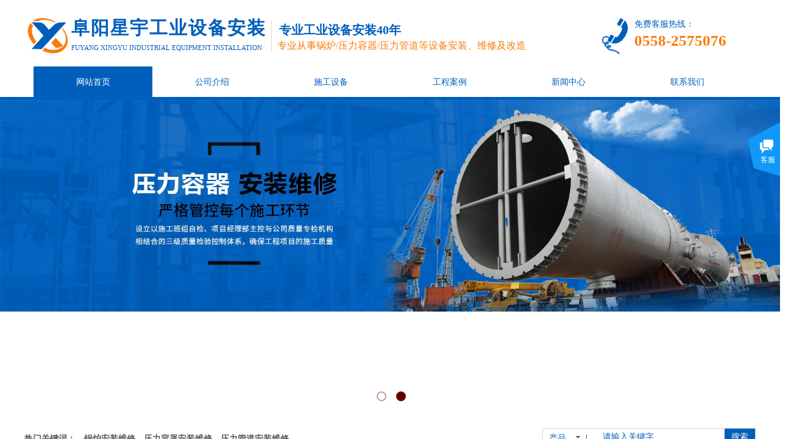

--- FILE ---
content_type: text/html; charset=utf-8
request_url: http://www.fyxygyaz.com/
body_size: 53923
content:
<!DOCTYPE html PUBLIC "-//W3C//DTD XHTML 1.0 Transitional//EN" "http://www.w3.org/TR/xhtml1/DTD/xhtml1-transitional.dtd">
<html xmlns="http://www.w3.org/1999/xhtml" lang="zh-Hans" >
	<head>
		<meta http-equiv="X-UA-Compatible" content="IE=Edge,chrome=1" />
	<meta name="viewport" content="width=1200" />	<meta http-equiv="Content-Type" content="text/html; charset=utf-8" />
		<meta name="format-detection" content="telephone=no" />
	     <meta http-equiv="Cache-Control" content="no-transform"/> 
     <meta http-equiv="Cache-Control" content="no-siteapp"/>
	<title>阜阳星宇工业设备安装有限公司|阜阳锅炉管道安装</title>
	<meta name="keywords"  content="阜阳星宇工业设备安装有限公司|阜阳锅炉管道安装" />
	<meta name="description" content="阜阳星宇工业设备安装有限公司是阜阳地区一家集锅炉管道安装、维修、改造为主的大型工业设备公司。" />
    
                
			<link rel="shortcut icon" href="http://static.websiteonline.cn/website/template/default/images/favicon.ico" type="image/x-icon" />
	<link rel="Bookmark" href="http://static.websiteonline.cn/website/template/default/images/favicon.ico" />
		

		<link href="http://static.websiteonline.cn/website/template/default/css/default.css?v=17534100" rel="stylesheet" type="text/css" />
<link href="http://www.fyxygyaz.com/template/default/css/font/font.css?v=15750090" rel="stylesheet" type="text/css" />
<link href="http://www.fyxygyaz.com/template/default/css/wpassword/iconfont.css?v=17496248" rel="stylesheet" type="text/css" />
<link href="http://static.websiteonline.cn/website/plugin/title/css/title.css?v=17083134" rel="stylesheet" type="text/css" />
<link href="http://static.websiteonline.cn/website/plugin/media/css/media.css?v=14077216" rel="stylesheet" type="text/css" />
<link href="http://static.websiteonline.cn/website/plugin/unslider/css/unslider.css?v=16086236" rel="stylesheet" type="text/css" />
<link href="http://static.websiteonline.cn/website/plugin/sitesearch/css/sitesearch.css?v=16861948" rel="stylesheet" type="text/css" />
<link href="http://static.websiteonline.cn/website/plugin/customerservices/css/customerservices.css?v=14718516" rel="stylesheet" type="text/css" />
<link href="http://static.websiteonline.cn/website/plugin/product_category/css/product_category.css?v=14937940" rel="stylesheet" type="text/css" />
<link href="http://static.websiteonline.cn/website/plugin/lantern/css/lantern.css?v=17326740" rel="stylesheet" type="text/css" />
<style type="text/css">.prop_rotate_angle sup,.prop_rotate_angle .posblk-deg{font-size:11px; color:#CDCDCD; font-weight:normal; font-style:normal; }ins#qiao-wrap{height:0;} #qiao-wrap{display:block;}
</style> 
</head>
<body  >
<input type="hidden" value="2" name="_user_level_val" />
								<script type="text/javascript" language="javascript" src="http://static.websiteonline.cn/website/script/??libsjq.js,jquery.custom.js,jquery.lazyload.js,jquery.rotateutility.js,lab.js,wopop_all.js,jquery.cookie.js,jquery.simplemodal.js,fullcollumn.js,objectFitPolyfill.min.js,ierotate.js,effects/velocity.js,effects/velocity.ui.js,effects/effects.js,fullpagescroll.js,common.js,heightAdapt.js?v=17573096"></script>
<script type="text/javascript" language="javascript" src="http://static.websiteonline.cn/website/plugin/??media/js/init.js,new_navigation/js/overall.js,new_navigation/styles/hs9/init.js,unslider/js/init.js,sitesearch/js/init.js,product_category/js/overall.js,buttons/js/init.js,article_list/js/init.js,new_navigation/styles/vertical_vs3/init.js?v=17636160"></script>
	<script type="text/javascript" language="javascript">
    			var webmodel = {};
	        
    wp_pages_global_func($.extend({
        'isedit': '0',
        'islogin': '0',
        'domain': 'pmt6bee85',
        'p_rooturl': 'http://www.fyxygyaz.com',
        'static_rooturl': 'http://static.websiteonline.cn/website',
        'interface_locale': "zh_CN",
        'dev_mode': "0",
        'getsession': ''
    }, {"phpsessionid":"","punyurl":"http:\/\/www.fyxygyaz.com","curr_locale":"zh_CN","mscript_name":"","converted":false}));
    
	</script>

<link href="http://www.fyxygyaz.com/1fd871bc51e933daaf3cac495701cd1e.cssx" rel="stylesheet" /><div id="page_set_css">
</div><input type="hidden" id="page_id" name="page_id" value="72" rpid="72">
<div id="scroll_container" class="scroll_contain" style="">
	    	<div id="scroll_container_bg" style=";">&nbsp;</div>
<script>
initScrollcontainerHeight();	
</script>
     <div id="overflow_canvas_container">        <div id="canvas" style=" margin: 0 auto;width:1200px;;height:4373px">
    <div id='layer56215F5414350414CE5EEA3A576EDD35' type='title'  class='cstlayer' style='left: 77px; top: 25px; width: 340px; height: 50px; position: absolute; z-index: 111; '  mid=""    deg='0'><div class="wp-title_content" style="border-width: 0px; border-color: transparent; padding: 0px; width: 340px; height: 50px; display: block; -ms-word-wrap: break-word;"><span style="color: rgb(0, 95, 187); letter-spacing: 2px; font-family: 微软雅黑; font-size: 30px;"><strong>阜阳星宇工业设备安装</strong></span></div>
<script type="text/javascript">
$(function(){
	$('.wp-title_content').each(function(){
		if($(this).find('div').attr('align')=='justify'){
			$(this).find('div').css({'text-justify':'inter-ideograph','text-align':'justify'});
		}
	})	
})
</script>

</div><script>				 $('#layer56215F5414350414CE5EEA3A576EDD35').triggerHandler('layer_ready');</script><div id='layer927E1BF854016DE48A7F865D8799594A' type='media'  class='cstlayer' style='left: 941px; top: 27px; width: 58.4px; height: 65px; position: absolute; z-index: 107; '  mid=""    deg='0'><script>
create_pc_media_set_pic('layer927E1BF854016DE48A7F865D8799594A',false);
</script>
<div class="wp-media_content"  style="width: 58px; height: 65px; overflow: hidden;" type="0">
<div class="img_over"  style='border-width: 0px; border-color: transparent; width: 58px; height: 65px; overflow: hidden; position: relative;'>

<div class="imgloading" style="z-index:100;"> </div>
<img  id="wp-media-image_layer927E1BF854016DE48A7F865D8799594A" onerror="set_thumb_layer927E1BF854016DE48A7F865D8799594A(this);" onload="set_thumb_layer927E1BF854016DE48A7F865D8799594A(this);" class="paragraph_image"  type="zoom" src="http://pmt6bee85.pic47.websiteonline.cn/upload/templatefiles/gg4u.png" style="width: 58px; height: auto;;" />
</div>

</div>
<script>
(function(){
		layer_media_init_func('layer927E1BF854016DE48A7F865D8799594A',{"isedit":false,"has_effects":false});
})()
</script>
</div><script>				 $('#layer927E1BF854016DE48A7F865D8799594A').triggerHandler('layer_ready');</script><div id='layerD37BD723D396E069329289ACD6DF976B' type='media'  class='cstlayer' style='left: 0px; top: 28px; width: 74.07px; height: 61px; position: absolute; z-index: 115; '  mid=""    deg='0'><script>
create_pc_media_set_pic('layerD37BD723D396E069329289ACD6DF976B',false);
</script>
<div class="wp-media_content"  style="width: 74px; height: 61px; overflow: hidden;" type="0">
<div class="img_over"  style='border-width: 0px; border-color: transparent; width: 74px; height: 61px; overflow: hidden; position: relative;'>

<div class="imgloading" style="z-index:100;"> </div>
<img  id="wp-media-image_layerD37BD723D396E069329289ACD6DF976B" onerror="set_thumb_layerD37BD723D396E069329289ACD6DF976B(this);" onload="set_thumb_layerD37BD723D396E069329289ACD6DF976B(this);" class="paragraph_image"  type="zoom" src="https://aosspic10001.websiteonline.cn/pmt6bee85/image/kfqh.png" style="width: 74px; height: auto;;" />
</div>

</div>
<script>
(function(){
		layer_media_init_func('layerD37BD723D396E069329289ACD6DF976B',{"isedit":false,"has_effects":false});
})()
</script>
</div><script>				 $('#layerD37BD723D396E069329289ACD6DF976B').triggerHandler('layer_ready');</script><div id='layer1ABA1BCF8D98D1218DD097C96F5D341E' type='title'  class='cstlayer' style='left: 1001px; top: 30px; width: 199px; height: 56px; position: absolute; z-index: 114; '  mid=""    deg='0'><div class="wp-title_content" style="border-width: 0px; border-color: transparent; padding: 0px; width: 199px; height: 56px; display: block; -ms-word-wrap: break-word;"><p><span style="color: rgb(0, 95, 187); font-family: 微软雅黑; font-size: 14px;">免费客服热线：</span></p><p><span style="color: rgb(247, 124, 11); font-family: 微软雅黑; font-size: 25px;"><strong>0558-2575076</strong></span></p></div>

</div><script>				 $('#layer1ABA1BCF8D98D1218DD097C96F5D341E').triggerHandler('layer_ready');</script><div id='layer2D06F26BCBDD5C1CE045460F8854A540' type='line'  class='cstlayer' style='left: 394px; top: 34px; width: 22px; height: 52px; position: absolute; z-index: 104; '  mid=""    deg='0'><div class="wp-line_content" style="border-width: 0px; border-color: transparent; padding: 0px; width: 22px; height: 52px; overflow: hidden;"><div class="wpline-wrapper vertical-solid"></div><script language="javascript">
</script></div></div><script>				 $('#layer2D06F26BCBDD5C1CE045460F8854A540').triggerHandler('layer_ready');</script><div id='layerD2D9593F0BC2EA3AECCD650AF589FB65' type='title'  class='cstlayer' style='left: 418px; top: 35px; width: 379px; height: 29px; position: absolute; z-index: 105; '  mid=""    deg='0'><div class="wp-title_content" style="border-width: 0px; border-color: transparent; padding: 0px; width: 379px; height: 29px; display: block; -ms-word-wrap: break-word;"><span style="color: rgb(0, 95, 187); font-family: 微软雅黑; font-size: 20px;"><strong>专业工业设备安装40年</strong></span><span style="font-size: 20px;"></span></div>

</div><script>				 $('#layerD2D9593F0BC2EA3AECCD650AF589FB65').triggerHandler('layer_ready');</script><div id='layer9F6961AB476288CC721015C982DC27E0' type='title'  class='cstlayer' style='left: 415px; top: 64px; width: 461px; height: 30px; position: absolute; z-index: 113; '  mid=""    deg='0'><div class="wp-title_content" style="border-width: 0px; border-color: transparent; padding: 0px; width: 461px; height: 30px; display: block; -ms-word-wrap: break-word;"><span style="color: rgb(247, 124, 11); font-family: 微软雅黑; font-size: 16px;">专业从事锅炉/压力容器/压力管道等设备安装、维修及改造</span></div>

</div><script>				 $('#layer9F6961AB476288CC721015C982DC27E0').triggerHandler('layer_ready');</script><div id='layer03A4B321B114D61059FB45129B660298' type='title'  class='cstlayer' style='left: 77px; top: 71px; width: 545px; height: 21px; position: absolute; z-index: 112; '  mid="layer55CB68EC64664F684CAE558E9B2B0069"    deg='0'><div class="wp-title_content" style="border-width: 0px; border-color: transparent; padding: 0px; width: 545px; height: 21px; display: block;"><span style="color: rgb(0, 95, 187); text-transform: uppercase; font-family: 微软雅黑; font-size: 11px;">Fuyang Xingyu industrial equipment installation</span></div>

</div><script>				 $('#layer03A4B321B114D61059FB45129B660298').triggerHandler('layer_ready');</script><div id="layer5434F5FF2677E7FA5CC1E9FFD885A658" class="full_column"   style="width:1200px;position:absolute;top:109px;height:1px;z-index:106;">
    <div class="full_width " style="position:absolute;height:1px;background-color:#d9d9d9;background:;">		
    </div>
			<div class="full_content" style="width:1200px; position:absolute;left:0;top:0;margin-left: 0px;;height:1px;">
								                                
                                <div class="fullcontent_opacity" style="width: 100%;height: 100%;position: absolute;left: 0;right: 0;top: 0;display:none;"></div>
			</div>
</div>
<script>
        $(".content_copen").live('click',function(){
        $(this).closest(".full_column").hide();
    });
	var $fullwidth=$('#layer5434F5FF2677E7FA5CC1E9FFD885A658 .full_width');
	$fullwidth.css({left:0-$('#canvas').offset().left+$('#scroll_container').offset().left-$('#scroll_container').scrollLeft()-$.parseInteger($('#canvas').css("borderLeftWidth")),width:$('#scroll_container_bg').width()});
	$(function () {
				var videoParams={"id":"layer5434F5FF2677E7FA5CC1E9FFD885A658","bgauto":null,"ctauto":null,"bVideouse":null,"cVideouse":null,"bgvHeight":null,"bgvWidth":null};
		fullcolumn_bgvideo_init_func(videoParams);
                var bgHoverParams={"full":{"hover":null,"opacity":null,"bg":"#d9d9d9","id":"layer5434F5FF2677E7FA5CC1E9FFD885A658","bgopacity":null,"zindextopcolorset":""},"full_con":{"hover":null,"opacity":null,"bg":null,"id":"layer5434F5FF2677E7FA5CC1E9FFD885A658","bgopacity":null}};
		fullcolumn_HoverInit(bgHoverParams);
        });
</script>


<div id="layerB51F878668AF6DCC389A97740C3AF525" class="full_column"  infixed='1'  style="width:1200px;position:absolute;top:109px;height:50px;z-index:135;">
    <div class="full_width " style="position:absolute;height:50px;background-color:#ffffff;background:;">		
    </div>
			<div class="full_content" style="width:1200px; position:absolute;left:0;top:0;margin-left: 0px;;height:50px;">
								<div id='layer3586AB97F88F27F8599FC40CA3256D88' type='new_navigation'  class='cstlayer' style='left: 0px; top: 0px; position: absolute; z-index: 117; width: 1200px; height: 50px; '  mid=""  fatherid='layerB51F878668AF6DCC389A97740C3AF525'    deg='0'><div class="wp-new_navigation_content" style="border-color: transparent; border-width: 0px; display: block; overflow: visible; height: 50px; width: 1200px; border-style: solid; padding: 0px; background-attachment: fixed;;display:block;overflow:hidden;height:0px;" type="0">
<script type="text/javascript"> 
		
		$("#layer3586AB97F88F27F8599FC40CA3256D88").data("m_show", '');
	</script>
<div skin="hs9" class="nav1 menu_hs9" ishorizon="1" colorstyle="black" direction="0" more="更多" moreshow="1" morecolor="darkorange" hover="1" hover_scr="0" submethod="0" umenu="0" dmenu="0" sethomeurl="http://www.fyxygyaz.com/page72" smcenter="0">
		<ul id="nav_layer3586AB97F88F27F8599FC40CA3256D88" class="navigation"  style="width:auto;"  >
		<li style="width:16.66%;box-sizing:border-box;z-index:2;"  class="wp_subtop"  pid="72" ><a class="  "  href="http://www.fyxygyaz.com"><span style="display:block;overflow:hidden;">网站首页</span></a></li><li style="width:16.66%;box-sizing:border-box;z-index:2;"  class="wp_subtop"  pid="86" ><a class="  "  href="http://www.fyxygyaz.com/page86"><span style="display:block;overflow:hidden;">公司介绍</span></a></li><li style="width:16.66%;box-sizing:border-box;z-index:2;"  class="wp_subtop"  pid="87" ><a class="  "  href="http://www.fyxygyaz.com/page87"><span style="display:block;overflow:hidden;">施工设备</span></a></li><li style="width:16.66%;box-sizing:border-box;z-index:2;"  class="wp_subtop"  pid="90" ><a class="  "  href="http://www.fyxygyaz.com/page90"><span style="display:block;overflow:hidden;">工程案例</span></a></li><li style="width:16.66%;box-sizing:border-box;z-index:2;"  class="wp_subtop"  pid="88" ><a class="  "  href="http://www.fyxygyaz.com/page88"><span style="display:block;overflow:hidden;">新闻中心</span></a></li><li style="width:16.66%;box-sizing:border-box;z-index:2;"  class="wp_subtop"  pid="89" ><a class="  "  href="http://www.fyxygyaz.com/page89"><span style="display:block;overflow:hidden;">联系我们</span></a></li>	</ul>
</div>

<script type="text/javascript"> 
				$("#layer3586AB97F88F27F8599FC40CA3256D88").data("datasty_", '@charset "utf-8";  #nav_layer3586AB97F88F27F8599FC40CA3256D88, #nav_layer3586AB97F88F27F8599FC40CA3256D88 ul {padding:0; margin:0; list-style:none; }  #nav_layer3586AB97F88F27F8599FC40CA3256D88 {padding-left:15px; padding-right:15px;position:relative; background-position:top left;background-repeat:repeat-x;background-color:transparent;background-image:url("http://static.websiteonline.cn/website/plugin/new_navigation/styles/hs9/dbj.jpg");line-height:50px;height:50px; }  #nav_layer3586AB97F88F27F8599FC40CA3256D88 li.wp_subtop {text-align:center;float:left; height:50px;line-height:50px;background-image:url(http://static.websiteonline.cn/website/plugin/new_navigation/view/images/png_bg.png);background-color:transparent;background-position:top left;background-repeat:repeat;}  #nav_layer3586AB97F88F27F8599FC40CA3256D88 li.wp_subtop:hover{text-align:center; background-color:transparent;background-position:top left;height:50px;line-height:50px; background-image:url("http://static.websiteonline.cn/website/plugin/new_navigation/styles/hs9/dhover.jpg");background-repeat:repeat-x;}  #nav_layer3586AB97F88F27F8599FC40CA3256D88 li.wp_subtop>a {white-space: nowrap;overflow:hidden;padding-left:15px;padding-right:15px;text-align:center;display:block;  font-family:arial; font-size:14px; color:#FFFFFF; text-decoration:none; font-weight:normal;font-style:normal;}  #nav_layer3586AB97F88F27F8599FC40CA3256D88 li.wp_subtop>a:hover{color:#333333;text-align:center;font-family:arial; font-size:14px; font-weight:normal;font-style:normal;}  #nav_layer3586AB97F88F27F8599FC40CA3256D88 ul{display:none;width:100%;position:absolute; top:38px; left:-9999px;background-image:url(http://static.websiteonline.cn/website/plugin/new_navigation/view/images/png_bg.png);background-repeat:repeat;background-color:transparent;background-position:top left;padding-bottom:3px;padding-top:3px;}  #nav_layer3586AB97F88F27F8599FC40CA3256D88 ul li{text-align:center;float:left; background-color:#fbfbfb;background-position:top left;background-repeat:repeat;background-image:url(http://static.websiteonline.cn/website/plugin/new_navigation/view/images/png_bg.png);height:25px;line-height:25px;font-weight:normal;}  #nav_layer3586AB97F88F27F8599FC40CA3256D88 ul li:hover{text-align:center;  background-position:top left;background-repeat:repeat;background-image:url(http://static.websiteonline.cn/website/plugin/new_navigation/view/images/png_bg.png);background-color:#2f2f2f;height:25px;line-height:25px;}  #nav_layer3586AB97F88F27F8599FC40CA3256D88 ul li a {white-space: nowrap;color:#666666;text-align:center;float:left; display:block; padding:0 10px 0 10px; font-family:arial; font-size:12px; text-decoration:none; font-weight:normal;font-style:normal;}  #nav_layer3586AB97F88F27F8599FC40CA3256D88 ul li a:hover{color:#fff;text-align:center;float:left; padding:0 10px 0 10px; font-family:arial; font-size:12px; text-decoration:none; font-weight:normal;font-style:normal;}  #nav_layer3586AB97F88F27F8599FC40CA3256D88 li ul.floatRight li {float:right;}  #nav_layer3586AB97F88F27F8599FC40CA3256D88 ul ul {background-image:url(http://static.websiteonline.cn/website/plugin/new_navigation/view/images/png_bg.png);}');
		$("#layer3586AB97F88F27F8599FC40CA3256D88").data("datastys_", '#nav_layer3586AB97F88F27F8599FC40CA3256D88{background:transparent;} #nav_layer3586AB97F88F27F8599FC40CA3256D88{background-color:transparent;}   #nav_layer3586AB97F88F27F8599FC40CA3256D88 li.wp_subtop{background:transparent;} #nav_layer3586AB97F88F27F8599FC40CA3256D88 li.wp_subtop{background-color:transparent;}   #nav_layer3586AB97F88F27F8599FC40CA3256D88 li.wp_subtop:hover{background:transparent;} #nav_layer3586AB97F88F27F8599FC40CA3256D88 li.wp_subtop:hover{background-color:#005fbb;} #nav_layer3586AB97F88F27F8599FC40CA3256D88 li.wp_subtop>a:hover{color:#ffffff;} #nav_layer3586AB97F88F27F8599FC40CA3256D88 li.wp_subtop>a{color:#005fbb;}');
	
		</script>

<script type="text/javascript">
function wp_get_navstyle(layer_id,key){
		var navStyle = $.trim($("#"+layer_id).data(key));
		return navStyle;	
	
}	
richtxt('layer3586AB97F88F27F8599FC40CA3256D88');
</script><script type="text/javascript">
layer_new_navigation_hs9_func({"isedit":false,"layer_id":"layer3586AB97F88F27F8599FC40CA3256D88","menustyle":"hs9"});
layer3586AB97F88F27F8599FC40CA3256D88_liHoverCallBack;
</script>

</div>
<script type="text/javascript">
 $(function(){
	layer_new_navigation_content_func({"isedit":false,"layer_id":"layer3586AB97F88F27F8599FC40CA3256D88","menustyle":"hs9","addopts":[]});
});
</script>

</div><script>				 $('#layer3586AB97F88F27F8599FC40CA3256D88').triggerHandler('layer_ready');</script>                                
                                <div class="fullcontent_opacity" style="width: 100%;height: 100%;position: absolute;left: 0;right: 0;top: 0;display:none;"></div>
			</div>
</div>
<script>
        $(".content_copen").live('click',function(){
        $(this).closest(".full_column").hide();
    });
	var $fullwidth=$('#layerB51F878668AF6DCC389A97740C3AF525 .full_width');
	$fullwidth.css({left:0-$('#canvas').offset().left+$('#scroll_container').offset().left-$('#scroll_container').scrollLeft()-$.parseInteger($('#canvas').css("borderLeftWidth")),width:$('#scroll_container_bg').width()});
	$(function () {
				var videoParams={"id":"layerB51F878668AF6DCC389A97740C3AF525","bgauto":null,"ctauto":null,"bVideouse":null,"cVideouse":null,"bgvHeight":null,"bgvWidth":null};
		fullcolumn_bgvideo_init_func(videoParams);
                var bgHoverParams={"full":{"hover":null,"opacity":null,"bg":"#ffffff","id":"layerB51F878668AF6DCC389A97740C3AF525","bgopacity":null,"zindextopcolorset":""},"full_con":{"hover":null,"opacity":null,"bg":null,"id":"layerB51F878668AF6DCC389A97740C3AF525","bgopacity":null}};
		fullcolumn_HoverInit(bgHoverParams);
        });
</script>


<div id='layer9072814F011CAA8538EF64DF72D7E4F3' type='new_navigation'  class='cstlayer' style='left: 0px; top: 110px; width: 1200px; height: 50px; position: absolute; z-index: 102; '  mid="layerA0666A82559E0B7B0ECC810E7780403E"    deg='0'><div class="wp-new_navigation_content" style="border-width: 0px; border-color: transparent; width: 1200px; display: block; overflow: visible; height: auto;;display:block;overflow:hidden;height:0px;" type="0">
<script type="text/javascript"> 
		
		$("#layer9072814F011CAA8538EF64DF72D7E4F3").data("m_show", '');
	</script>
<div skin="hs9" class="nav1 menu_hs9" ishorizon="1" colorstyle="black" direction="0" more="更多" moreshow="1" morecolor="darkorange" hover="1" hover_scr="0" submethod="0" umenu="0" dmenu="0" sethomeurl="http://www.fyxygyaz.com/page72" smcenter="0">
		<ul id="nav_layer9072814F011CAA8538EF64DF72D7E4F3" class="navigation"  style="width:auto;"  >
		<li style="width:16.66%;box-sizing:border-box;z-index:2;"  class="wp_subtop"  pid="72" ><a class="  "  href="http://www.fyxygyaz.com"><span style="display:block;overflow:hidden;">网站首页</span></a></li><li style="width:16.66%;box-sizing:border-box;z-index:2;"  class="wp_subtop"  pid="86" ><a class="  "  href="http://www.fyxygyaz.com/page86"><span style="display:block;overflow:hidden;">公司介绍</span></a></li><li style="width:16.66%;box-sizing:border-box;z-index:2;"  class="wp_subtop"  pid="87" ><a class="  "  href="http://www.fyxygyaz.com/page87"><span style="display:block;overflow:hidden;">施工设备</span></a></li><li style="width:16.66%;box-sizing:border-box;z-index:2;"  class="wp_subtop"  pid="90" ><a class="  "  href="http://www.fyxygyaz.com/page90"><span style="display:block;overflow:hidden;">工程案例</span></a></li><li style="width:16.66%;box-sizing:border-box;z-index:2;"  class="wp_subtop"  pid="88" ><a class="  "  href="http://www.fyxygyaz.com/page88"><span style="display:block;overflow:hidden;">新闻中心</span></a></li><li style="width:16.66%;box-sizing:border-box;z-index:2;"  class="wp_subtop"  pid="89" ><a class="  "  href="http://www.fyxygyaz.com/page89"><span style="display:block;overflow:hidden;">联系我们</span></a></li>	</ul>
</div>

<script type="text/javascript"> 
				$("#layer9072814F011CAA8538EF64DF72D7E4F3").data("datasty_", '@charset "utf-8";  #nav_layer9072814F011CAA8538EF64DF72D7E4F3, #nav_layer9072814F011CAA8538EF64DF72D7E4F3 ul {padding:0; margin:0; list-style:none; }  #nav_layer9072814F011CAA8538EF64DF72D7E4F3 {padding-left:15px; padding-right:15px;position:relative; background-position:top left;background-repeat:repeat-x;background-color:transparent;background-image:url("http://static.websiteonline.cn/website/plugin/new_navigation/styles/hs9/dbj.jpg");line-height:50px;height:50px; }  #nav_layer9072814F011CAA8538EF64DF72D7E4F3 li.wp_subtop {text-align:center;float:left; height:50px;line-height:50px;background-image:url(http://static.websiteonline.cn/website/plugin/new_navigation/view/images/png_bg.png);background-color:transparent;background-position:top left;background-repeat:repeat;}  #nav_layer9072814F011CAA8538EF64DF72D7E4F3 li.wp_subtop:hover{text-align:center; background-color:transparent;background-position:top left;height:50px;line-height:50px; background-image:url("http://static.websiteonline.cn/website/plugin/new_navigation/styles/hs9/dhover.jpg");background-repeat:repeat-x;}  #nav_layer9072814F011CAA8538EF64DF72D7E4F3 li.wp_subtop>a {white-space: nowrap;overflow:hidden;padding-left:15px;padding-right:15px;text-align:center;display:block;  font-family:arial; font-size:14px; color:#FFFFFF; text-decoration:none; font-weight:normal;font-style:normal;}  #nav_layer9072814F011CAA8538EF64DF72D7E4F3 li.wp_subtop>a:hover{color:#333333;text-align:center;font-family:arial; font-size:14px; font-weight:normal;font-style:normal;}  #nav_layer9072814F011CAA8538EF64DF72D7E4F3 ul{display:none;width:100%;position:absolute; top:38px; left:-9999px;background-image:url(http://static.websiteonline.cn/website/plugin/new_navigation/view/images/png_bg.png);background-repeat:repeat;background-color:transparent;background-position:top left;padding-bottom:3px;padding-top:3px;}  #nav_layer9072814F011CAA8538EF64DF72D7E4F3 ul li{text-align:center;float:left; background-color:#fbfbfb;background-position:top left;background-repeat:repeat;background-image:url(http://static.websiteonline.cn/website/plugin/new_navigation/view/images/png_bg.png);height:25px;line-height:25px;font-weight:normal;}  #nav_layer9072814F011CAA8538EF64DF72D7E4F3 ul li:hover{text-align:center;  background-position:top left;background-repeat:repeat;background-image:url(http://static.websiteonline.cn/website/plugin/new_navigation/view/images/png_bg.png);background-color:#2f2f2f;height:25px;line-height:25px;}  #nav_layer9072814F011CAA8538EF64DF72D7E4F3 ul li a {white-space: nowrap;color:#666666;text-align:center;float:left; display:block; padding:0 10px 0 10px; font-family:arial; font-size:12px; text-decoration:none; font-weight:normal;font-style:normal;}  #nav_layer9072814F011CAA8538EF64DF72D7E4F3 ul li a:hover{color:#fff;text-align:center;float:left; padding:0 10px 0 10px; font-family:arial; font-size:12px; text-decoration:none; font-weight:normal;font-style:normal;}  #nav_layer9072814F011CAA8538EF64DF72D7E4F3 li ul.floatRight li {float:right;}  #nav_layer9072814F011CAA8538EF64DF72D7E4F3 ul ul {background-image:url(http://static.websiteonline.cn/website/plugin/new_navigation/view/images/png_bg.png);}');
		$("#layer9072814F011CAA8538EF64DF72D7E4F3").data("datastys_", '#nav_layer9072814F011CAA8538EF64DF72D7E4F3{background-color:transparent;} #nav_layer9072814F011CAA8538EF64DF72D7E4F3{background-image:url(http://static.websiteonline.cn/website/plugin/new_navigation/view/images/png_bg.png);} #nav_layer9072814F011CAA8538EF64DF72D7E4F3 li.wp_subtop>a{color:#005fbb;} #nav_layer9072814F011CAA8538EF64DF72D7E4F3 li.wp_subtop>a{font-family:Microsoft YaHei;} #nav_layer9072814F011CAA8538EF64DF72D7E4F3 li.wp_subtop>a:hover{font-family:Microsoft YaHei;} #nav_layer9072814F011CAA8538EF64DF72D7E4F3 li.wp_subtop:hover{background-image:url(http://static.websiteonline.cn/website/plugin/new_navigation/view/images/png_bg.png);}   #nav_layer9072814F011CAA8538EF64DF72D7E4F3 li.wp_subtop:hover{background-color:#005fbb;} #nav_layer9072814F011CAA8538EF64DF72D7E4F3 li.wp_subtop>a:hover{color:#ffffff;} #nav_layer9072814F011CAA8538EF64DF72D7E4F3 li.wp_subtop>a:hover{font-weight:bold;}');
	
		</script>

<script type="text/javascript">
function wp_get_navstyle(layer_id,key){
		var navStyle = $.trim($("#"+layer_id).data(key));
		return navStyle;	
	
}	
richtxt('layer9072814F011CAA8538EF64DF72D7E4F3');
</script><script type="text/javascript">
layer_new_navigation_hs9_func({"isedit":false,"layer_id":"layer9072814F011CAA8538EF64DF72D7E4F3","menustyle":"hs9"});
layer9072814F011CAA8538EF64DF72D7E4F3_liHoverCallBack;
</script>

</div>
<script type="text/javascript">
 $(function(){
	layer_new_navigation_content_func({"isedit":false,"layer_id":"layer9072814F011CAA8538EF64DF72D7E4F3","menustyle":"hs9","addopts":[]});
});
</script>

</div><script>				 $('#layer9072814F011CAA8538EF64DF72D7E4F3').triggerHandler('layer_ready');</script><div id="layerF68CF947DA1EE8EC1B4719F0A2155BA9" class="full_column"   style="width:1200px;position:absolute;top:159px;height:5px;z-index:101;">
    <div class="full_width " style="position:absolute;height:5px;background-color:#005fbb;">		
    </div>
			<div class="full_content" style="width:1200px; position:absolute;left:0;top:0;margin-left: 0px;;height:5px;">
								                                
                                <div class="fullcontent_opacity" style="width: 100%;height: 100%;position: absolute;left: 0;right: 0;top: 0;display:none;"></div>
			</div>
</div>
<script>
        $(".content_copen").live('click',function(){
        $(this).closest(".full_column").hide();
    });
	var $fullwidth=$('#layerF68CF947DA1EE8EC1B4719F0A2155BA9 .full_width');
	$fullwidth.css({left:0-$('#canvas').offset().left+$('#scroll_container').offset().left-$('#scroll_container').scrollLeft()-$.parseInteger($('#canvas').css("borderLeftWidth")),width:$('#scroll_container_bg').width()});
	$(function () {
				var videoParams={"id":"layerF68CF947DA1EE8EC1B4719F0A2155BA9","bgauto":null,"ctauto":null,"bVideouse":null,"cVideouse":null,"bgvHeight":null,"bgvWidth":null};
		fullcolumn_bgvideo_init_func(videoParams);
                var bgHoverParams={"full":{"hover":null,"opacity":null,"bg":"#005fbb","id":"layerF68CF947DA1EE8EC1B4719F0A2155BA9","bgopacity":null,"zindextopcolorset":""},"full_con":{"hover":null,"opacity":null,"bg":null,"id":"layerF68CF947DA1EE8EC1B4719F0A2155BA9","bgopacity":null}};
		fullcolumn_HoverInit(bgHoverParams);
        });
</script>


<div id='layer22AD43BB7CF1CCC01ABBE9498BC6B5B3' type='unslider'  class='cstlayer' style='left: 0px; top: 164px; width: 1200px; height: 520px; position: absolute; z-index: 100; '  mid="layerEAF0B5AE4ACD4DF39CFA605A3709E2A3"    deg='0'><style>
#layer22AD43BB7CF1CCC01ABBE9498BC6B5B3html5zoo-1{
	margin:0 auto;
}
</style>
<div id="layer22AD43BB7CF1CCC01ABBE9498BC6B5B3_content" class="wp-unslider_content" style="border: medium none; left: -206px; width: 1903px; height: 520px; overflow: hidden; position: absolute;">
<script type="text/javascript">
	 
</script>

<!-- loop star -->
<div id="layer22AD43BB7CF1CCC01ABBE9498BC6B5B3html5zoo-1">
    <ul class="html5zoo-slides" style="display:none;">
  
        <li><a style="dispaly:inline-block;" href="http://www.fyxygyaz.com/page86"><img alt="" src="https://aosspic10001.websiteonline.cn/pmt6bee85/image/banner1.jpg" class="html5lightbox" /></a></li>
  
        <li><a style="dispaly:inline-block;" href="http://www.fyxygyaz.com/page90"><img alt="" src="https://aosspic10001.websiteonline.cn/pmt6bee85/image/banner24.jpg" class="html5lightbox" /></a></li>
    </ul>
</div>
<!-- loop end -->

<script language="javascript">
(function(){
		var layerparams={"layerid":"layer22AD43BB7CF1CCC01ABBE9498BC6B5B3","pstyle":"none","plborder_size":"0","interval":3000,"autoplays":"true","title_size":"40","title_family":"SimSun","title_color":"#FFFFFF","easing":"all","show_title":"1","show_nav":"1","navigation_style":"01","navbg_hover_color":"#660000","nav_margin_bottom_size":"25","nav_arrow":"1","arrow_left":"template\/default\/images\/left_arrow.png","arrow_right":"template\/default\/images\/right_arrow.png","nav_margin_left_size":"25","nav_margin_right_size":"25","skin":"01","default_show":"1","hover_show":"0","pauseonmouseover":"1","nav_arrow_w_size":"32","nav_arrow_h_size":"32","iconstyle":"01","nav_height_size":"2","wsize":null,"editMode":false,"unslideradapt":null};
	layer_unslider_init_func(layerparams);
})()  
</script>
</div>
</div><script>				 $('#layer22AD43BB7CF1CCC01ABBE9498BC6B5B3').triggerHandler('layer_ready');</script><div id='layer38F159E5FAB6B084E778D9B40A47050F' type='sitesearch'  class='cstlayer' style='left: 850px; top: 702px; width: 350px; height: 37px; position: absolute; z-index: 108; '  mid=""    deg='0'><div class="wp-sitesearch_content" style="border-width: 0px; border-color: transparent; padding: 0px; width: 350px; height: 37px; -ms-word-wrap: break-word;">
	<div class="wp-sitesearch_container" skin="skin7" type="all" opn="0">
		<script type="text/javascript">
	
</script>

<div class="searchbox">
		<div class="nsearch">
		<div class="type_titledom">
        <div class="type_title">产品</div>
		</div>
		<div class="type_select">
					<div class="type_select_left"></div>
                                        <span>文章</span>
					<div class="type_select_right"></div>
			</div>
	</div>			
		<div class="ninputs">
		<input type="text" class="searchbox_txt" name="keywords" value="请输入关键字" >
		<div class="sright"> <div class="searchbox_btn">搜索</div></div>
		<input type="hidden" name="searchcontent" value="all"/>
	</div>
</div>


<script language="javascript">	
    
$('#layer38F159E5FAB6B084E778D9B40A47050F').layer_ready(function(){
	var dom=$("#layer38F159E5FAB6B084E778D9B40A47050F");
        var width_xz=0;
	if($.browser.msie && $.browser.version>=9){ width_xz=0;}
        dom.find('.searchbox').css({'width':dom.width()});
        if(dom.find('.type_titledom').length){
			dom.find('.searchbox_txt').css({'width':(dom.width()-dom.find('.searchbox_btn').outerWidth(true)-dom.find('.type_titledom').outerWidth(true)-(dom.find('.searchbox_txt').outerWidth(true)-dom.find('.searchbox_txt').width()) -1 -width_xz)+'px'});
		}else{
			dom.find('.searchbox_txt').css({'width':(dom.width()-dom.find('.searchbox_btn').outerWidth(true)-dom.find('.type_titledom').outerWidth(true)-(dom.find('.searchbox_txt').outerWidth(true)-dom.find('.searchbox_txt').width()) -2 -width_xz)+'px'});
		}
		//key hide show
        dom.find(".searchbox_txt").click(function () {
             if ($(this).val() == "请输入关键字") {
                 $(this).attr("value","");
             }
        });
        dom.find(".searchbox_txt").blur(function () {
            if ($(this).val() == "") {
                $(this).attr('value','请输入关键字')
            }
        });

});

</script>
            <div class="searchtype" style='display:none;' >
			<input type="radio" name="c_layer38F159E5FAB6B084E778D9B40A47050F" value="title"  class="catetype"/><span class="s_title">名称</span><input type="radio" name="c_layer38F159E5FAB6B084E778D9B40A47050F" value="intro" class="catetype"/><span  class="s_description">描述</span><input type="radio" name="c_layer38F159E5FAB6B084E778D9B40A47050F" value="content" class="catetype"/><span  class="s_content">内容</span>		</div>
	</div>

<script language="javascript">
var wp_productsearchcache = null;
$('body').data('wp_searchcache',wp_productsearchcache);
(function(){
var urldata = null;
var param={"layer_id":"layer38F159E5FAB6B084E778D9B40A47050F","skin":"skin7","article_page":"95","product_page":"94","payknow_page":-1,"article_pageres":"-1","product_pageres":"-1","openArticleUrl":0,"openPayknowUrl":0,"search_type":0,"sswitch":1,"wordsplist":0,"openProductUrl":0,"search_listNum":"10","extend_content":{"mode":"skins","skin":"skin7","sshinput_txtcolor":"#005fbb","sshinput_txtsize":"14","sshinput_txtbold":"normal","sshinputborder_txtcolor":"#D3D3D3","sshinputborder_txtsize":"1","sshbtn_txtsize":"14","sshbtn_txtcolor":"#fff","sshbtn_txtbold":"normal","sshbtn_bgcolor_txtcolor":"#005fbb","sshbtn_bgcolor_hover_txtcolor":"#0c67c3","sshinput_txtfamily":"Microsoft YaHei","sshbtn_txtfamily":"Microsoft YaHei","sitesearchshow":"0","sshbtnborder_txtsize":"0","ssbeijing_txtcolor":"#ffffff","sshbtnborder_txtcolor":"#5A5A5A","sshbtn_bg_txtcolor":"","sshbtn_bg_hover_txtcolor":"","sshbtn_bigbg_txtcolor":""},"sshdefalutshow":"","langs":{"Search Pro":"\u4ea7\u54c1","Search Result":"\u641c\u7d22\u7ed3\u679c\u9875\u9762","Name":"\u540d\u79f0","Description":"\u63cf\u8ff0","Search Art":"\u6587\u7ae0","Search Title":"\u6807\u9898","Search Summary":"\u6458\u8981"},"editmode":0};
var $curlayer = $('#layer38F159E5FAB6B084E778D9B40A47050F');
$curlayer.mod_property({"extend_content":{"mode":"skins","skin":"skin7","sshinput_txtcolor":"#005fbb","sshinput_txtsize":"14","sshinput_txtbold":"normal","sshinputborder_txtcolor":"#D3D3D3","sshinputborder_txtsize":"1","sshbtn_txtsize":"14","sshbtn_txtcolor":"#fff","sshbtn_txtbold":"normal","sshbtn_bgcolor_txtcolor":"#005fbb","sshbtn_bgcolor_hover_txtcolor":"#0c67c3","sshinput_txtfamily":"Microsoft YaHei","sshbtn_txtfamily":"Microsoft YaHei","sitesearchshow":"0","sshbtnborder_txtsize":"0","ssbeijing_txtcolor":"#ffffff","sshbtnborder_txtcolor":"#5A5A5A","sshbtn_bg_txtcolor":"","sshbtn_bg_hover_txtcolor":"","sshbtn_bigbg_txtcolor":""}});
param['wp_productsearchcache']=wp_productsearchcache;

var searchFlag = 4;

layer_sitesearch_init_func(param,urldata,searchFlag);
})()
</script>
</div>
</div><script>				 $('#layer38F159E5FAB6B084E778D9B40A47050F').triggerHandler('layer_ready');</script><div id='layerCC39B29C6DFA394EBA904EC220469E9B' type='title'  class='cstlayer' style='left: 0px; top: 710px; width: 529px; height: 28px; position: absolute; z-index: 116; '  mid=""    deg='0'><div class="wp-title_content" style="border-width: 0px; border-color: transparent; padding: 0px; width: 527px; height: 27px; display: block;"><span style="font-family: 微软雅黑; font-size: 14px;"><strong>热门关键词：　锅炉安装</strong></span><span style="font-family: 微软雅黑; font-size: 14px;"><strong><span style="font-family: 微软雅黑; font-size: 14px;"><strong>维修</strong></span>　压力容器安装</strong></span><span style="font-family: 微软雅黑; font-size: 14px;"><strong><span style="font-family: 微软雅黑; font-size: 14px;"><strong>维修</strong></span>　压力管道安装维修</strong></span><span style="line-height: 16.79px; font-family: 微软雅黑; font-size: 14px;"></span></div>

</div><script>				 $('#layerCC39B29C6DFA394EBA904EC220469E9B').triggerHandler('layer_ready');</script><div id="layerFA096B5FCDCFFD821AC9DFBF17CD97C4" class="full_column"   style="width:1200px;position:absolute;top:751px;height:1px;z-index:103;">
    <div class="full_width " style="position:absolute;height:1px;background-color:#CCCCCC;">		
    </div>
			<div class="full_content" style="width:1200px; position:absolute;left:0;top:0;margin-left: 0px;;height:1px;">
								                                
                                <div class="fullcontent_opacity" style="width: 100%;height: 100%;position: absolute;left: 0;right: 0;top: 0;display:none;"></div>
			</div>
</div>
<script>
        $(".content_copen").live('click',function(){
        $(this).closest(".full_column").hide();
    });
	var $fullwidth=$('#layerFA096B5FCDCFFD821AC9DFBF17CD97C4 .full_width');
	$fullwidth.css({left:0-$('#canvas').offset().left+$('#scroll_container').offset().left-$('#scroll_container').scrollLeft()-$.parseInteger($('#canvas').css("borderLeftWidth")),width:$('#scroll_container_bg').width()});
	$(function () {
				var videoParams={"id":"layerFA096B5FCDCFFD821AC9DFBF17CD97C4","bgauto":null,"ctauto":null,"bVideouse":null,"cVideouse":null,"bgvHeight":null,"bgvWidth":null};
		fullcolumn_bgvideo_init_func(videoParams);
                var bgHoverParams={"full":{"hover":null,"opacity":null,"bg":"#CCCCCC","id":"layerFA096B5FCDCFFD821AC9DFBF17CD97C4","bgopacity":null,"zindextopcolorset":""},"full_con":{"hover":null,"opacity":null,"bg":null,"id":"layerFA096B5FCDCFFD821AC9DFBF17CD97C4","bgopacity":null}};
		fullcolumn_HoverInit(bgHoverParams);
        });
</script>


<div id='layer0DDFBBCA0CFB0825F95B6F8BDBD9B2A1' type='customerservices'  class='cstlayer' style='left: 945px; top: 768px; width: 255px; height: 102px; position: absolute; z-index: 109; '  mid=""    deg='0'><div class="wp-customerservices_content" style="border-width: 0px; border-color: transparent; width: 255px; height: 102px; overflow: hidden;">
</div>
<script language="javascript">$(function(){
$LAB.script("http://static.websiteonline.cn/website/plugin/customerservices/js/floating.js?v=1").wait(function(){
	var layerid = '#layer0DDFBBCA0CFB0825F95B6F8BDBD9B2A1';if (layerid.length == 1) return;
	$(layerid).data("os-initval", {color: 'blue',style: 'style1',floating: 'right',mode: 'open',x: 0,y: 100});
	var options = $.extend({},{"mod_setting":{"show_name":"0","show_account":"0","float_display":"1","plugin_hide":"0","float_top":"200","float_ltr":"0","float_position":"right","float_mode":"open","float_color":"col_1298fa","float_effect":"style1"},"layerid":"layer0DDFBBCA0CFB0825F95B6F8BDBD9B2A1"})['mod_setting'];
	if ($.type(options) !== 'object') options = {};
	$(layerid).onlineService({
		color: options['float_color'] || 'blue',
		style: options['float_effect'] || 'style1',
		floating: options['float_position'] || 'right',
		position: {x: options['float_ltr'] || '0',y: options['float_top'] || '100'},
    	showAccount: options['show_account'] || '0',
		showAlias: options['show_name'] || '0',
		sources:null,
		layerId: 'layer0DDFBBCA0CFB0825F95B6F8BDBD9B2A1'
	});layerid = options = null;
})});
</script>
<script type="text/javascript">


</script></div><script>				 $('#layer0DDFBBCA0CFB0825F95B6F8BDBD9B2A1').triggerHandler('layer_ready');</script><div id='layer3101C21BCBC966567F899BF8C7CF91C8' type='gototop'  class='cstlayer' style='left: 1050px; top: 799px; width: 150px; height: 100px; position: absolute; z-index: 110; '  mid=""    deg='0'>

<div class="wp-gototop_content" style="border-width: 0px; border-color: transparent; padding: 0px; width: 150px; height: 100px; overflow: hidden;">
		
    <script language="javascript">
	
$(function(){
		// Fixed IE border-radius
		var $piegttops = $('#layer3101C21BCBC966567F899BF8C7CF91C8').not('[deleted="deleted"]');
		if ($.browser.msie && ($.browser.version <= 8)) {
			if ($.inArray("stylep", ['arrowleft','arrowright']) == -1) {
				$('.wpgttop-wrapper,a.gttoparea,a.gttoparea div', '#layer3101C21BCBC966567F899BF8C7CF91C8').css("behavior", 'url(script/pie.htc)');
				setTimeout(function(){
					if ($piegttops.find('css3-container').length > 0) $piegttops.find('.piemask').remove();
					else setTimeout(arguments.callee, 500);
				}, 500);
			} else $piegttops.find('.piemask').remove();
		}
		});</script>


</div>

<!--gototop js-->
<script lang="javascript">
$(document).ready(function () {
	var goToTopijsTime;
	$.fn.goToTopijs=function(options){
		var opts = $.extend({},$.fn.goToTopijs.def,options);
		var $window=$(window);
		var $body = $('#scroll_container');
		var $this=$(this);
		clearTimeout(goToTopijsTime);
		goToTopijsTime=setTimeout(function(){
			var controlLeft;
			if ($window.width() > opts.pageHeightJg * 2 + opts.pageWidth) {
				controlLeft = ($window.width() - opts.pageWidth) / 2 + opts.pageWidth + opts.pageWidthJg;
			}else{
				controlLeft = $window.width()- opts.pageWidthJg-$this.width();
			}
			var cssfixedsupport=$.browser.msie && parseFloat($.browser.version) < 7;//判断是否ie6
			var controlTop=$window.height() - opts.pageHeightJg;
			controlTop=cssfixedsupport ? $window.scrollTop() + controlTop : controlTop;
			var scrolTop = Math.max($(window).scrollTop(), $body.scrollTop());
                        var shouldvisible=( scrolTop >= opts.startline )? true : false;  
			if (shouldvisible){
				$this.stop().show();
			}else{
				$this.stop().hide();			}
						var curdistance = '1';
			var gscrollWidth = 18;
			var gt_right = parseInt(gscrollWidth) + parseInt(curdistance);
			$this.css({
				position: cssfixedsupport ? 'absolute' : 'fixed',
				top: controlTop,
				right:gt_right
			});
		},30);
		$(this).click(function(event){
			$(document.body).add($body).stop().animate( { scrollTop: $(opts.targetObg).offset().top}, opts.duration);
			$(this).blur();
			event.preventDefault();
			event.stopPropagation();
		});
	};
	
	$.fn.goToTopijs.def={
		pageWidth:310,//页面宽度
		pageWidthJg:2,//按钮和页面的间隔距离
		pageHeightJg:50+40,//按钮和页面底部的间隔距离
		startline:120,//出现回到顶部按钮的滚动条scrollTop距离
		duration:200,//回到顶部的速度时间
		targetObg:"body"//目标位置
	};
});
$(function(){
            $('<a href="#none" class="gototop_backToTop" title="返回顶部">返回顶部</a>').appendTo("body");
    });


$(function(){
	$(".gototop_backToTop").goToTopijs();
	var $scroll_container = $(window).add('#scroll_container');
	$scroll_container.bind('scroll resize',function(){
		$(".gototop_backToTop").goToTopijs({
			pageWidth:960,
			duration:0
		});
	});
});

</script>
<!--gototop js end-->
</div><script>				 $('#layer3101C21BCBC966567F899BF8C7CF91C8').triggerHandler('layer_ready');</script><div id='layer6347950B7191FA761E976644B551814E' type='title'  class='cstlayer' style='left: 462px; top: 801px; width: 276px; height: 68px; position: absolute; z-index: 145; '  mid=""    deg='0'><div class="wp-title_content" style="padding: 0px; border: 0px solid transparent; border-image: none; width: 276px; height: 68px; display: block; -ms-word-wrap: break-word; background-color: transparent;"><div style="text-align: center;"><span style="font-family: 微软雅黑; font-size: 30px;"><strong>阜阳星宇 <span style="color: rgb(0, 95, 187);">公司优势</span></strong></span><span style="color: rgb(0, 95, 187);">​</span></div></div>

</div><script>				 $('#layer6347950B7191FA761E976644B551814E').triggerHandler('layer_ready');</script><div id='layer8317CAD9E63A09C3642C8835C0EF23FC' type='media'  class='cstlayer' style='left: 342px; top: 806px; width: 509px; height: 47px; position: absolute; z-index: 144; '  mid=""    deg='0'><script>
create_pc_media_set_pic('layer8317CAD9E63A09C3642C8835C0EF23FC',false);
</script>
<div class="wp-media_content"  style="width: 509px; height: 47px; overflow: hidden;" type="0">
<div class="img_over"  style='border-width: 0px; border-color: transparent; width: 509px; height: 47px; overflow: hidden; position: relative;'>

<div class="imgloading" style="z-index:100;"> </div>
<img  id="wp-media-image_layer8317CAD9E63A09C3642C8835C0EF23FC" onerror="set_thumb_layer8317CAD9E63A09C3642C8835C0EF23FC(this);" onload="set_thumb_layer8317CAD9E63A09C3642C8835C0EF23FC(this);" class="paragraph_image"  type="zoom" src="http://pmt6bee85.pic47.websiteonline.cn/upload/templatefiles/btt_w5fc.png" style="left: 0px; top: 0px; width: 509px; height: auto; position: relative;;" />
</div>

</div>
<script>
(function(){
		layer_media_init_func('layer8317CAD9E63A09C3642C8835C0EF23FC',{"isedit":false,"has_effects":false});
})()
</script>
</div><script>				 $('#layer8317CAD9E63A09C3642C8835C0EF23FC').triggerHandler('layer_ready');</script><div id='layer6C50082C905F7C96C55C6E146A718EFA' type='title'  class='cstlayer' style='left: 492.5px; top: 843px; width: 215px; height: 26px; position: absolute; z-index: 146; '  mid=""    deg='0'><div class="wp-title_content" style="border-width: 0px; border-color: transparent; padding: 0px; width: 213px; height: 25px; display: block; -ms-word-wrap: break-word;"><div style="text-align: center;"><span style="font-family: 微软雅黑; font-size: 14px;"><div style="text-align: center;"><span style="font-family: 微软雅黑; font-size: 14px;">专业工业设备安装40年</span></div></span></div></div>

</div><script>				 $('#layer6C50082C905F7C96C55C6E146A718EFA').triggerHandler('layer_ready');</script><div id='layer31E88F21AD7F34672C3409191B694B92' type='media'  class='cstlayer' style='left: 588px; top: 907px; width: 600px; height: 513px; position: absolute; z-index: 142; '  mid=""    deg='0'><script>
create_pc_media_set_pic('layer31E88F21AD7F34672C3409191B694B92',false);
</script>
<div class="wp-media_content"  style="width: 600px; height: 513px; overflow: hidden; border-width: 0px; border-style: solid; padding: 0px;" type="0">
<div class="img_over"  style='border-width: 0px; border-color: transparent; width: 600px; height: 513px; overflow: hidden; position: relative;'>

<div class="imgloading" style="z-index:100;"> </div>
<img  id="wp-media-image_layer31E88F21AD7F34672C3409191B694B92" onerror="set_thumb_layer31E88F21AD7F34672C3409191B694B92(this);" onload="set_thumb_layer31E88F21AD7F34672C3409191B694B92(this);" class="paragraph_image"  type="zoom" src="https://aosspic10001.websiteonline.cn/pmt6bee85/image/c8cm.jpg" style="left: 0px; top: -9px; width: 600px; height: 513px; position: relative;;" />
</div>

</div>
<script>
(function(){
		layer_media_init_func('layer31E88F21AD7F34672C3409191B694B92',{"isedit":false,"has_effects":false});
})()
</script>
</div><script>				 $('#layer31E88F21AD7F34672C3409191B694B92').triggerHandler('layer_ready');</script><div id='layerAB1A36811E38C4EB51004AE47FB466F1' type='title'  class='cstlayer' style='left: 103px; top: 938px; width: 385px; height: 73px; position: absolute; z-index: 203; '  mid=""    deg='0'><div class="wp-title_content" style="border-width: 0px; border-color: transparent; padding: 0px; width: 385px; height: 73px; display: block;"><p><span style="color: rgb(0, 95, 187); font-family: 微软雅黑; font-size: 20px;">锅炉、压力容器、压力管道安装维修行家</span></p><p><span style="color: rgb(247, 198, 57); font-family: 微软雅黑; font-size: 25px;"><strong>我们专注工业设备安装已有40年</strong></span></p></div>

</div><script>				 $('#layerAB1A36811E38C4EB51004AE47FB466F1').triggerHandler('layer_ready');</script><div id='layerA20F0C6A264D75BA64013E5AB6225EC5' type='title'  class='cstlayer' style='left: 24px; top: 940px; width: 60px; height: 60px; position: absolute; z-index: 169; '  mid=""    deg='0'><div class="wp-title_content" style="border-radius:50px;-moz-border-radius:50px;-webkit-border-radius:50px;padding: 7px; border: 0px solid transparent; border-image: none; width: 46px; height: 46px; display: block; -ms-word-wrap: break-word; background-color: rgb(0, 95, 187);"><div style="text-align: center;"><span style="color: rgb(255, 255, 255); font-family: 微软雅黑; font-size: 30px;"><strong><em>01</em></strong></span><em>​</em></div></div>

</div><script>		         if($.browser.msie && $.browser.version < 9) $('#layerA20F0C6A264D75BA64013E5AB6225EC5').find('div:first').addClass('layer_content'); 				 $('#layerA20F0C6A264D75BA64013E5AB6225EC5').triggerHandler('layer_ready');</script><div id='layer36E0D9C33995F060E0B5AAE2ECC449E5' type='media'  class='cstlayer' style='left: 102px; top: 1021px; width: 30px; height: 30px; position: absolute; z-index: 170; '  mid=""    deg='0'><script>
create_pc_media_set_pic('layer36E0D9C33995F060E0B5AAE2ECC449E5',false);
</script>
<div class="wp-media_content"  style="width: 30px; height: 30px; overflow: hidden; border-width: 0px; border-style: solid; padding: 0px;" type="0">
<div class="img_over"  style='border-width: 0px; border-color: transparent; width: 30px; height: 30px; overflow: hidden; position: relative;'>

<div class="imgloading" style="z-index:100;"> </div>
<img  id="wp-media-image_layer36E0D9C33995F060E0B5AAE2ECC449E5" onerror="set_thumb_layer36E0D9C33995F060E0B5AAE2ECC449E5(this);" onload="set_thumb_layer36E0D9C33995F060E0B5AAE2ECC449E5(this);" class="paragraph_image"  type="zoom" src="https://aosspic10001.websiteonline.cn/pmt6bee85/image/222.png" style="width: 30px; height: auto;;" />
</div>

</div>
<script>
(function(){
		layer_media_init_func('layer36E0D9C33995F060E0B5AAE2ECC449E5',{"isedit":false,"has_effects":false});
})()
</script>
</div><script>				 $('#layer36E0D9C33995F060E0B5AAE2ECC449E5').triggerHandler('layer_ready');</script><div id='layerE5B6AFADE56978C79E5EF91CA6429A9C' type='title'  class='cstlayer' style='left: 138px; top: 1022px; width: 535px; height: 32px; position: absolute; z-index: 171; '  mid=""    deg='0'><div class="wp-title_content" style="border-width: 0px; border-color: transparent; padding: 0px; width: 535px; height: 32px; display: block;"><p><span style="font-family: 微软雅黑; font-size: 14px;">阜阳星宇工业设备安装有限公司(前身为阜阳锅炉厂)，成立于1970年代国有企业；</span></p></div>

</div><script>				 $('#layerE5B6AFADE56978C79E5EF91CA6429A9C').triggerHandler('layer_ready');</script><div id='layerBF0A6A619F9F25BD9C40A408BABBE615' type='title'  class='cstlayer' style='left: 138px; top: 1056px; width: 483px; height: 68px; position: absolute; z-index: 204; '  mid=""    deg='0'><div class="wp-title_content" style="border-width: 0px; border-color: transparent; padding: 0px; width: 483px; height: 68px; display: block;"><p><span style="font-family: 微软雅黑; font-size: 14px;">从事锅炉、压力容器、压力管道安装、修理、改造工程，以及其他工业、机电设备安装工程已有40余年的历史；</span></p></div>

</div><script>				 $('#layerBF0A6A619F9F25BD9C40A408BABBE615').triggerHandler('layer_ready');</script><div id='layer0FEB0099E0133C2D10CE33D2655A67F3' type='media'  class='cstlayer' style='left: 102px; top: 1060px; width: 30px; height: 30px; position: absolute; z-index: 205; '  mid=""    deg='0'><script>
create_pc_media_set_pic('layer0FEB0099E0133C2D10CE33D2655A67F3',false);
</script>
<div class="wp-media_content"  style="width: 30px; height: 30px; overflow: hidden; border-width: 0px; border-style: solid; padding: 0px;" type="0">
<div class="img_over"  style='border-width: 0px; border-color: transparent; width: 30px; height: 30px; overflow: hidden; position: relative;'>

<div class="imgloading" style="z-index:100;"> </div>
<img  id="wp-media-image_layer0FEB0099E0133C2D10CE33D2655A67F3" onerror="set_thumb_layer0FEB0099E0133C2D10CE33D2655A67F3(this);" onload="set_thumb_layer0FEB0099E0133C2D10CE33D2655A67F3(this);" class="paragraph_image"  type="zoom" src="https://aosspic10001.websiteonline.cn/pmt6bee85/image/222.png" style="width: 30px; height: auto;;" />
</div>

</div>
<script>
(function(){
		layer_media_init_func('layer0FEB0099E0133C2D10CE33D2655A67F3',{"isedit":false,"has_effects":false});
})()
</script>
</div><script>				 $('#layer0FEB0099E0133C2D10CE33D2655A67F3').triggerHandler('layer_ready');</script><div id='layer95D695D81AB8152C80E25788D366F96E' type='title'  class='cstlayer' style='left: 103px; top: 1186px; width: 469px; height: 73px; position: absolute; z-index: 220; '  mid=""    deg='0'><div class="wp-title_content" style="border-width: 0px; border-color: transparent; padding: 0px; width: 469px; height: 73px; display: block;"><p><span style="color: rgb(0, 95, 187); font-family: 微软雅黑; font-size: 20px;">专业高级技术施工团队</span></p><p><span style="color: rgb(247, 198, 57); font-family: 微软雅黑; font-size: 25px;"><strong>设备齐全，满足您的</strong></span><span style="color: rgb(247, 198, 57); font-family: 微软雅黑; font-size: 25px;"><strong><span style="color: rgb(247, 198, 57); font-family: 微软雅黑; font-size: 25px;"><strong>各类</strong></span>需求</strong></span></p></div>

</div><script>				 $('#layer95D695D81AB8152C80E25788D366F96E').triggerHandler('layer_ready');</script><div id='layer12B288827D8801C701C079032656051C' type='title'  class='cstlayer' style='left: 26px; top: 1187px; width: 60px; height: 60px; position: absolute; z-index: 172; '  mid=""    deg='0'><div class="wp-title_content" style="border-radius:50px;-moz-border-radius:50px;-webkit-border-radius:50px;padding: 7px; border: 0px solid transparent; border-image: none; width: 46px; height: 46px; display: block; -ms-word-wrap: break-word; background-color: rgb(0, 95, 187);"><div style="text-align: center;"><span style="color: rgb(255, 255, 255); font-family: 微软雅黑; font-size: 30px;"><strong><em>02</em></strong></span><em>​</em></div></div>

</div><script>		         if($.browser.msie && $.browser.version < 9) $('#layer12B288827D8801C701C079032656051C').find('div:first').addClass('layer_content'); 				 $('#layer12B288827D8801C701C079032656051C').triggerHandler('layer_ready');</script><div id='layerD64797A1E370565366EE1D6104146BF3' type='media'  class='cstlayer' style='left: 102px; top: 1268px; width: 30px; height: 30px; position: absolute; z-index: 206; '  mid=""    deg='0'><script>
create_pc_media_set_pic('layerD64797A1E370565366EE1D6104146BF3',false);
</script>
<div class="wp-media_content"  style="width: 30px; height: 30px; overflow: hidden; border-width: 0px; border-style: solid; padding: 0px;" type="0">
<div class="img_over"  style='border-width: 0px; border-color: transparent; width: 30px; height: 30px; overflow: hidden; position: relative;'>

<div class="imgloading" style="z-index:100;"> </div>
<img  id="wp-media-image_layerD64797A1E370565366EE1D6104146BF3" onerror="set_thumb_layerD64797A1E370565366EE1D6104146BF3(this);" onload="set_thumb_layerD64797A1E370565366EE1D6104146BF3(this);" class="paragraph_image"  type="zoom" src="https://aosspic10001.websiteonline.cn/pmt6bee85/image/222.png" style="width: 30px; height: auto;;" />
</div>

</div>
<script>
(function(){
		layer_media_init_func('layerD64797A1E370565366EE1D6104146BF3',{"isedit":false,"has_effects":false});
})()
</script>
</div><script>				 $('#layerD64797A1E370565366EE1D6104146BF3').triggerHandler('layer_ready');</script><div id='layerA1BE84B857DF446511D74B8C7B7B33FA' type='title'  class='cstlayer' style='left: 138px; top: 1268px; width: 442px; height: 46px; position: absolute; z-index: 208; '  mid=""    deg='0'><div class="wp-title_content" style="border-width: 0px; border-color: transparent; padding: 0px; width: 442px; height: 46px; display: block;"><p><span style="font-family: 微软雅黑; font-size: 14px;">拥有具有锅炉、热动、化工、电气、热仪、焊接、机械制造、无损检测、土建等各类专业工程技术人员27人；</span></p></div>

</div><script>				 $('#layerA1BE84B857DF446511D74B8C7B7B33FA').triggerHandler('layer_ready');</script><div id='layerED62C5A6620D5311C094635D0C24AD83' type='media'  class='cstlayer' style='left: 102px; top: 1310px; width: 30px; height: 30px; position: absolute; z-index: 207; '  mid=""    deg='0'><script>
create_pc_media_set_pic('layerED62C5A6620D5311C094635D0C24AD83',false);
</script>
<div class="wp-media_content"  style="width: 30px; height: 30px; overflow: hidden; border-width: 0px; border-style: solid; padding: 0px;" type="0">
<div class="img_over"  style='border-width: 0px; border-color: transparent; width: 30px; height: 30px; overflow: hidden; position: relative;'>

<div class="imgloading" style="z-index:100;"> </div>
<img  id="wp-media-image_layerED62C5A6620D5311C094635D0C24AD83" onerror="set_thumb_layerED62C5A6620D5311C094635D0C24AD83(this);" onload="set_thumb_layerED62C5A6620D5311C094635D0C24AD83(this);" class="paragraph_image"  type="zoom" src="https://aosspic10001.websiteonline.cn/pmt6bee85/image/222.png" style="width: 30px; height: auto;;" />
</div>

</div>
<script>
(function(){
		layer_media_init_func('layerED62C5A6620D5311C094635D0C24AD83',{"isedit":false,"has_effects":false});
})()
</script>
</div><script>				 $('#layerED62C5A6620D5311C094635D0C24AD83').triggerHandler('layer_ready');</script><div id='layer69BA30EB82FA7477AE161C98A4EC3EDE' type='title'  class='cstlayer' style='left: 138px; top: 1317px; width: 483px; height: 92px; position: absolute; z-index: 209; '  mid=""    deg='0'><div class="wp-title_content" style="border-width: 0px; border-color: transparent; padding: 0px; width: 483px; height: 92px; display: block;"><p><span style="font-family: 微软雅黑; font-size: 14px;">拥有工装设备包括：各类焊接设备、电烘箱、热处理设备、切割机、坡口机、弯管机、卷管机、卷板机、空气压缩机、大中型起重设备、汽车吊车、发电设备、不同径阀门试验台、焊接实验平台、焊评室、光谱分析仪器、射线探伤、超声探伤、磁粉探伤等无损检测设备总计150台套；</span></p></div>

</div><script>				 $('#layer69BA30EB82FA7477AE161C98A4EC3EDE').triggerHandler('layer_ready');</script><div id='layerB13644266F50FEB34397DD2C1488EF28' type='media'  class='cstlayer' style='left: 0px; top: 1453px; width: 600px; height: 600px; position: absolute; z-index: 176; '  mid=""    deg='0'><script>
create_pc_media_set_pic('layerB13644266F50FEB34397DD2C1488EF28',false);
</script>
<div class="wp-media_content"  style="border-width: 0px; border-style: solid; padding: 0px; width: 600px; height: 600px; overflow: hidden;" type="0">
<div class="img_over"  style='border-width: 0px; border-color: transparent; width: 600px; height: 600px; overflow: hidden; position: relative;'>

<div class="imgloading" style="z-index:100;"> </div>
<img  id="wp-media-image_layerB13644266F50FEB34397DD2C1488EF28" onerror="set_thumb_layerB13644266F50FEB34397DD2C1488EF28(this);" onload="set_thumb_layerB13644266F50FEB34397DD2C1488EF28(this);" class="paragraph_image"  type="zoom" src="https://aosspic10001.websiteonline.cn/pmt6bee85/image/smq0.png" style="width: 600px; height: 600px;;" />
</div>

</div>
<script>
(function(){
		layer_media_init_func('layerB13644266F50FEB34397DD2C1488EF28',{"isedit":false,"has_effects":false});
})()
</script>
</div><script>				 $('#layerB13644266F50FEB34397DD2C1488EF28').triggerHandler('layer_ready');</script><div id='layer1AA900BF9AD7E0BEBA4145A77C921A48' type='title'  class='cstlayer' style='left: 681px; top: 1496px; width: 504px; height: 73px; position: absolute; z-index: 174; '  mid=""    deg='0'><div class="wp-title_content" style="border-width: 0px; border-color: transparent; padding: 0px; width: 501px; height: 73px; display: block;"><p><span style="color: rgb(0, 95, 187); font-family: 微软雅黑; font-size: 20px;">严格管控每个施工环节</span></p><p><span style="color: rgb(247, 198, 57); font-family: 微软雅黑; font-size: 25px;"><strong><span style="color: rgb(247, 198, 57); font-family: 微软雅黑; font-size: 25px;"><strong>证书齐全，</strong></span>设立质量检验控制体系</strong></span></p></div>

</div><script>				 $('#layer1AA900BF9AD7E0BEBA4145A77C921A48').triggerHandler('layer_ready');</script><div id='layer212BAAE23F7EBA102D236317251E1391' type='title'  class='cstlayer' style='left: 602px; top: 1497px; width: 60px; height: 60px; position: absolute; z-index: 173; '  mid=""    deg='0'><div class="wp-title_content" style="border-radius:50px;-moz-border-radius:50px;-webkit-border-radius:50px;padding: 7px; border: 0px solid transparent; border-image: none; width: 46px; height: 46px; display: block; -ms-word-wrap: break-word; background-color: rgb(0, 95, 187);"><div style="text-align: center;"><span style="color: rgb(255, 255, 255); font-family: 微软雅黑; font-size: 30px;"><strong><em>03</em></strong></span></div></div>

</div><script>		         if($.browser.msie && $.browser.version < 9) $('#layer212BAAE23F7EBA102D236317251E1391').find('div:first').addClass('layer_content'); 				 $('#layer212BAAE23F7EBA102D236317251E1391').triggerHandler('layer_ready');</script><div id='layerA6961B8ECFDC4F17EA2D7075A4DFA5BD' type='media'  class='cstlayer' style='left: 676px; top: 1577px; width: 30px; height: 30px; position: absolute; z-index: 211; '  mid=""    deg='0'><script>
create_pc_media_set_pic('layerA6961B8ECFDC4F17EA2D7075A4DFA5BD',false);
</script>
<div class="wp-media_content"  style="width: 30px; height: 30px; overflow: hidden; border-width: 0px; border-style: solid; padding: 0px;" type="0">
<div class="img_over"  style='border-width: 0px; border-color: transparent; width: 30px; height: 30px; overflow: hidden; position: relative;'>

<div class="imgloading" style="z-index:100;"> </div>
<img  id="wp-media-image_layerA6961B8ECFDC4F17EA2D7075A4DFA5BD" onerror="set_thumb_layerA6961B8ECFDC4F17EA2D7075A4DFA5BD(this);" onload="set_thumb_layerA6961B8ECFDC4F17EA2D7075A4DFA5BD(this);" class="paragraph_image"  type="zoom" src="https://aosspic10001.websiteonline.cn/pmt6bee85/image/222.png" style="width: 30px; height: auto;;" />
</div>

</div>
<script>
(function(){
		layer_media_init_func('layerA6961B8ECFDC4F17EA2D7075A4DFA5BD',{"isedit":false,"has_effects":false});
})()
</script>
</div><script>				 $('#layerA6961B8ECFDC4F17EA2D7075A4DFA5BD').triggerHandler('layer_ready');</script><div id='layerE16139F9D1379EE20D2548EEDEE70BEF' type='title'  class='cstlayer' style='left: 715px; top: 1579px; width: 442px; height: 67px; position: absolute; z-index: 210; '  mid=""    deg='0'><div class="wp-title_content" style="border-width: 0px; border-color: transparent; padding: 0px; width: 442px; height: 67px; display: block;"><p><span style="font-family: 微软雅黑; font-size: 14px;">拥有B级锅炉安装、修理、改造许可证的单位，同时具备一、二、三类压力容器安装资格；</span><span style="font-family: 微软雅黑; font-size: 14px;">并且具有GC类（工业管道）、GB类（公用管道）压力管道安装许可证；</span></p></div>

</div><script>				 $('#layerE16139F9D1379EE20D2548EEDEE70BEF').triggerHandler('layer_ready');</script><div id='layer31307D3F52DF470094B86E89B94AE110' type='media'  class='cstlayer' style='left: 676px; top: 1646px; width: 30px; height: 30px; position: absolute; z-index: 213; '  mid=""    deg='0'><script>
create_pc_media_set_pic('layer31307D3F52DF470094B86E89B94AE110',false);
</script>
<div class="wp-media_content"  style="width: 30px; height: 30px; overflow: hidden; border-width: 0px; border-style: solid; padding: 0px;" type="0">
<div class="img_over"  style='border-width: 0px; border-color: transparent; width: 30px; height: 30px; overflow: hidden; position: relative;'>

<div class="imgloading" style="z-index:100;"> </div>
<img  id="wp-media-image_layer31307D3F52DF470094B86E89B94AE110" onerror="set_thumb_layer31307D3F52DF470094B86E89B94AE110(this);" onload="set_thumb_layer31307D3F52DF470094B86E89B94AE110(this);" class="paragraph_image"  type="zoom" src="https://aosspic10001.websiteonline.cn/pmt6bee85/image/222.png" style="width: 30px; height: auto;;" />
</div>

</div>
<script>
(function(){
		layer_media_init_func('layer31307D3F52DF470094B86E89B94AE110',{"isedit":false,"has_effects":false});
})()
</script>
</div><script>				 $('#layer31307D3F52DF470094B86E89B94AE110').triggerHandler('layer_ready');</script><div id='layer4FD4F25E8E3B31D1E5ADF583E9B09C22' type='title'  class='cstlayer' style='left: 714px; top: 1648px; width: 483px; height: 44px; position: absolute; z-index: 214; '  mid=""    deg='0'><div class="wp-title_content" style="border-width: 0px; border-color: transparent; padding: 0px; width: 483px; height: 44px; display: block;"><p><span style="font-family: 微软雅黑; font-size: 14px;">设立以施工班组自检、项目经理部主控与公司质量专检机构相结合的三级质量检验控制体系，确保工程项目的施工质量；</span></p></div>

</div><script>				 $('#layer4FD4F25E8E3B31D1E5ADF583E9B09C22').triggerHandler('layer_ready');</script><div id='layer188BEBAB6EF066A6D8B1DD0B65A29C52' type='title'  class='cstlayer' style='left: 681px; top: 1765px; width: 504px; height: 73px; position: absolute; z-index: 215; '  mid=""    deg='0'><div class="wp-title_content" style="border-width: 0px; border-color: transparent; padding: 0px; width: 501px; height: 73px; display: block;"><p><span style="color: rgb(0, 95, 187); font-family: 微软雅黑; font-size: 20px;">综合施工能力强</span></p><p><span style="color: rgb(247, 198, 57); font-family: 微软雅黑; font-size: 25px;"><strong>服务众多国家、省市重点工程</strong></span></p></div>

</div><script>				 $('#layer188BEBAB6EF066A6D8B1DD0B65A29C52').triggerHandler('layer_ready');</script><div id='layer122106B9292D12CBCF9B01E80E0D5685' type='title'  class='cstlayer' style='left: 602px; top: 1766px; width: 60px; height: 60px; position: absolute; z-index: 175; '  mid=""    deg='0'><div class="wp-title_content" style="border-radius:50px;-moz-border-radius:50px;-webkit-border-radius:50px;padding: 7px; border: 0px solid transparent; border-image: none; width: 46px; height: 46px; display: block; -ms-word-wrap: break-word; background-color: rgb(0, 95, 187);"><div style="text-align: center;"><span style="color: rgb(255, 255, 255); font-family: 微软雅黑; font-size: 30px;"><strong><em>04</em></strong></span></div></div>

</div><script>		         if($.browser.msie && $.browser.version < 9) $('#layer122106B9292D12CBCF9B01E80E0D5685').find('div:first').addClass('layer_content'); 				 $('#layer122106B9292D12CBCF9B01E80E0D5685').triggerHandler('layer_ready');</script><div id='layer9D39A0FA90D9EF16043F4432CA242B08' type='title'  class='cstlayer' style='left: 715px; top: 1849px; width: 485px; height: 76px; position: absolute; z-index: 216; '  mid=""    deg='0'><div class="wp-title_content" style="border-width: 0px; border-color: transparent; padding: 0px; width: 485px; height: 76px; display: block;"><p><span style="font-family: 微软雅黑; font-size: 14px;">主要项目有安徽古井集团热电站二期中压发电锅炉成套设备安装；近年还承担省外工程，湖北武汉双强化工有限公司、安徽定远化肥厂、安徽淮南市政府、安徽贝克药业公司、安徽淮南新集国投集团颍上刘庄煤矿；</span></p></div>

</div><script>				 $('#layer9D39A0FA90D9EF16043F4432CA242B08').triggerHandler('layer_ready');</script><div id='layer3029FF680E40E2AF70D5541C3C374D1E' type='media'  class='cstlayer' style='left: 676px; top: 1849px; width: 30px; height: 30px; position: absolute; z-index: 218; '  mid=""    deg='0'><script>
create_pc_media_set_pic('layer3029FF680E40E2AF70D5541C3C374D1E',false);
</script>
<div class="wp-media_content"  style="width: 30px; height: 30px; overflow: hidden; border-width: 0px; border-style: solid; padding: 0px;" type="0">
<div class="img_over"  style='border-width: 0px; border-color: transparent; width: 30px; height: 30px; overflow: hidden; position: relative;'>

<div class="imgloading" style="z-index:100;"> </div>
<img  id="wp-media-image_layer3029FF680E40E2AF70D5541C3C374D1E" onerror="set_thumb_layer3029FF680E40E2AF70D5541C3C374D1E(this);" onload="set_thumb_layer3029FF680E40E2AF70D5541C3C374D1E(this);" class="paragraph_image"  type="zoom" src="https://aosspic10001.websiteonline.cn/pmt6bee85/image/222.png" style="width: 30px; height: auto;;" />
</div>

</div>
<script>
(function(){
		layer_media_init_func('layer3029FF680E40E2AF70D5541C3C374D1E',{"isedit":false,"has_effects":false});
})()
</script>
</div><script>				 $('#layer3029FF680E40E2AF70D5541C3C374D1E').triggerHandler('layer_ready');</script><div id='layerC682CB277BBC31EAB17710CEE9E96E12' type='media'  class='cstlayer' style='left: 676px; top: 1918px; width: 30px; height: 30px; position: absolute; z-index: 219; '  mid=""    deg='0'><script>
create_pc_media_set_pic('layerC682CB277BBC31EAB17710CEE9E96E12',false);
</script>
<div class="wp-media_content"  style="width: 30px; height: 30px; overflow: hidden; border-width: 0px; border-style: solid; padding: 0px;" type="0">
<div class="img_over"  style='border-width: 0px; border-color: transparent; width: 30px; height: 30px; overflow: hidden; position: relative;'>

<div class="imgloading" style="z-index:100;"> </div>
<img  id="wp-media-image_layerC682CB277BBC31EAB17710CEE9E96E12" onerror="set_thumb_layerC682CB277BBC31EAB17710CEE9E96E12(this);" onload="set_thumb_layerC682CB277BBC31EAB17710CEE9E96E12(this);" class="paragraph_image"  type="zoom" src="https://aosspic10001.websiteonline.cn/pmt6bee85/image/222.png" style="width: 30px; height: auto;;" />
</div>

</div>
<script>
(function(){
		layer_media_init_func('layerC682CB277BBC31EAB17710CEE9E96E12',{"isedit":false,"has_effects":false});
})()
</script>
</div><script>				 $('#layerC682CB277BBC31EAB17710CEE9E96E12').triggerHandler('layer_ready');</script><div id='layerC623C6894E70BF092A397000323A9A34' type='title'  class='cstlayer' style='left: 716px; top: 1926px; width: 483px; height: 69px; position: absolute; z-index: 217; '  mid=""    deg='0'><div class="wp-title_content" style="border-width: 0px; border-color: transparent; padding: 0px; width: 481px; height: 67px; display: block;"><p><span style="font-family: 微软雅黑; font-size: 14px;"></span></p><p><span style="font-family: 微软雅黑; font-size: 14px;">公司建造了一大批国家、省市的重点工程，从工业设备、化工装备、铁路建设、农业生态新技术的工程项目安装、高新科技、民用生活等多角度，全面展现了公司综合施工能力</span><span style="font-family: 微软雅黑; font-size: 14px;">；</span></p><span style="font-family: 微软雅黑; font-size: 14px;">​</span><p></p></div>

</div><script>				 $('#layerC623C6894E70BF092A397000323A9A34').triggerHandler('layer_ready');</script><div id="layer732275EE26A0B56C6EF54C3DE21FD875" class="full_column"   style="width:1200px;position:absolute;top:2077px;height:135px;z-index:167;">
    <div class="full_width " style="position:absolute;height:135px;background-color:#005fbb;">		
    </div>
			<div class="full_content" style="width:1200px; position:absolute;left:0;top:0;margin-left: 0px;;height:135px;">
								<div id='layerB46DE53F870EC78B1D68DB9887F54336' type='media'  class='cstlayer' style='left: 0px; top: -57px; width: 381px; height: 191px; position: absolute; z-index: 114; '  mid=""  fatherid='layer732275EE26A0B56C6EF54C3DE21FD875'    deg='0'><script>
create_pc_media_set_pic('layerB46DE53F870EC78B1D68DB9887F54336',false);
</script>
<div class="wp-media_content"  style="width: 381px; height: 191px; overflow: hidden; border-width: 0px; border-style: solid; padding: 0px;" type="0">
<div class="img_over"  style='border-width: 0px; border-color: transparent; width: 381px; height: 191px; overflow: hidden; position: relative;'>

<div class="imgloading" style="z-index:100;"> </div>
<img  id="wp-media-image_layerB46DE53F870EC78B1D68DB9887F54336" onerror="set_thumb_layerB46DE53F870EC78B1D68DB9887F54336(this);" onload="set_thumb_layerB46DE53F870EC78B1D68DB9887F54336(this);" class="paragraph_image"  type="zoom" src="https://aosspic10001.websiteonline.cn/pmt6bee85/image/part2icon1_dexh.png" style="width: 381px; height: 191px;;" />
</div>

</div>
<script>
(function(){
		layer_media_init_func('layerB46DE53F870EC78B1D68DB9887F54336',{"isedit":false,"has_effects":false});
})()
</script>
</div><script>				 $('#layerB46DE53F870EC78B1D68DB9887F54336').triggerHandler('layer_ready');</script><div id='layerDB9699D18EEF36480F13D4F20B60A6D2' type='title'  class='cstlayer' style='left: 441px; top: 34px; width: 476px; height: 43px; position: absolute; z-index: 118; '  mid=""  fatherid='layer732275EE26A0B56C6EF54C3DE21FD875'    deg='0'><div class="wp-title_content" style="padding: 0px; border: 0px solid transparent; border-image: none; width: 476px; height: 43px; display: block; -ms-word-wrap: break-word;"><span style="font-family: 微软雅黑; font-size: 25px;"><strong><span style="color: rgb(247, 198, 57);">【</span><span style="color: rgb(255, 255, 255);">阜阳星宇工业设备安装有限公司</span><span style="color: rgb(247, 198, 57);">】</span></strong></span></div>

</div><script>				 $('#layerDB9699D18EEF36480F13D4F20B60A6D2').triggerHandler('layer_ready');</script><div id='layer4913F9F4DEE53D859D47D3B6543063D0' type='title'  class='cstlayer' style='left: 544px; top: 76px; width: 179px; height: 42px; position: absolute; z-index: 126; '  mid=""  fatherid='layer732275EE26A0B56C6EF54C3DE21FD875'    deg='0'><div class="wp-title_content" style="border-width: 0px; border-color: transparent; padding: 0px; width: 177px; height: 39px; display: block; -ms-word-wrap: break-word;"><span style="color: rgb(255, 255, 255); font-family: 微软雅黑; font-size: 19px;">专业安装、专心服务</span></div>

</div><script>				 $('#layer4913F9F4DEE53D859D47D3B6543063D0').triggerHandler('layer_ready');</script><div id='layer26A526A83693722F722752AEF20B0A78' type='media'  class='cstlayer' style='left: 913px; top: 37px; width: 58.51px; height: 68px; position: absolute; z-index: 122; '  mid=""  fatherid='layer732275EE26A0B56C6EF54C3DE21FD875'    deg='0'><script>
create_pc_media_set_pic('layer26A526A83693722F722752AEF20B0A78',false);
</script>
<div class="wp-media_content"  style="width: 59px; height: 68px; overflow: hidden;" type="0">
<div class="img_over"  style='border-width: 0px; border-color: transparent; width: 59px; height: 68px; overflow: hidden; position: relative;'>

<div class="imgloading" style="z-index:100;"> </div>
<img  id="wp-media-image_layer26A526A83693722F722752AEF20B0A78" onerror="set_thumb_layer26A526A83693722F722752AEF20B0A78(this);" onload="set_thumb_layer26A526A83693722F722752AEF20B0A78(this);" class="paragraph_image"  type="zoom" src="http://pmt6bee85.pic47.websiteonline.cn/upload/templatefiles/dh_blzz.png" style="width: 59px; height: auto;;" />
</div>

</div>
<script>
(function(){
		layer_media_init_func('layer26A526A83693722F722752AEF20B0A78',{"isedit":false,"has_effects":false});
})()
</script>
</div><script>				 $('#layer26A526A83693722F722752AEF20B0A78').triggerHandler('layer_ready');</script><div id='layerA511E9109B9C16188159B6950F2F49F6' type='title'  class='cstlayer' style='left: 974px; top: 41px; width: 226px; height: 56px; position: absolute; z-index: 129; '  mid=""  fatherid='layer732275EE26A0B56C6EF54C3DE21FD875'    deg='0'><div class="wp-title_content" style="border-width: 0px; border-color: transparent; padding: 0px; width: 226px; height: 56px; display: block; -ms-word-wrap: break-word;"><p><span style="color: rgb(255, 255, 255); font-family: 微软雅黑; font-size: 16px;">咨询热线：</span></p><p><span style="color: rgb(247, 198, 57); font-family: 微软雅黑; font-size: 29px;"><strong>0558-2575076</strong></span></p></div>

</div><script>				 $('#layerA511E9109B9C16188159B6950F2F49F6').triggerHandler('layer_ready');</script>                                
                                <div class="fullcontent_opacity" style="width: 100%;height: 100%;position: absolute;left: 0;right: 0;top: 0;display:none;"></div>
			</div>
</div>
<script>
        $(".content_copen").live('click',function(){
        $(this).closest(".full_column").hide();
    });
	var $fullwidth=$('#layer732275EE26A0B56C6EF54C3DE21FD875 .full_width');
	$fullwidth.css({left:0-$('#canvas').offset().left+$('#scroll_container').offset().left-$('#scroll_container').scrollLeft()-$.parseInteger($('#canvas').css("borderLeftWidth")),width:$('#scroll_container_bg').width()});
	$(function () {
				var videoParams={"id":"layer732275EE26A0B56C6EF54C3DE21FD875","bgauto":null,"ctauto":null,"bVideouse":null,"cVideouse":null,"bgvHeight":null,"bgvWidth":null};
		fullcolumn_bgvideo_init_func(videoParams);
                var bgHoverParams={"full":{"hover":null,"opacity":null,"bg":"#005fbb","id":"layer732275EE26A0B56C6EF54C3DE21FD875","bgopacity":null,"zindextopcolorset":""},"full_con":{"hover":null,"opacity":null,"bg":null,"id":"layer732275EE26A0B56C6EF54C3DE21FD875","bgopacity":null}};
		fullcolumn_HoverInit(bgHoverParams);
        });
</script>


<div id='layer01040EAB6E3A284E0B14C626C5001638' type='title'  class='cstlayer' style='left: 462px; top: 2270px; width: 276px; height: 40px; position: absolute; z-index: 201; '  mid=""    deg='0'><div class="wp-title_content" style="padding: 0px; border: 0px solid transparent; border-image: none; width: 276px; height: 40px; display: block; -ms-word-wrap: break-word; background-color: transparent;"><div style="text-align: center;"><span style="font-family: 微软雅黑; font-size: 30px;"><strong>阜阳星宇 <span style="color: rgb(0, 95, 187);">施工设备</span></strong></span><span style="color: rgb(0, 95, 187);">​</span></div></div>

</div><script>				 $('#layer01040EAB6E3A284E0B14C626C5001638').triggerHandler('layer_ready');</script><div id='layerC067610252F22F0E3A1BDED585E5F409' type='media'  class='cstlayer' style='left: 344px; top: 2275px; width: 509px; height: 47px; position: absolute; z-index: 147; '  mid=""    deg='0'><script>
create_pc_media_set_pic('layerC067610252F22F0E3A1BDED585E5F409',false);
</script>
<div class="wp-media_content"  style="width: 509px; height: 47px; overflow: hidden;" type="0">
<div class="img_over"  style='border-width: 0px; border-color: transparent; width: 509px; height: 47px; overflow: hidden; position: relative;'>

<div class="imgloading" style="z-index:100;"> </div>
<img  id="wp-media-image_layerC067610252F22F0E3A1BDED585E5F409" onerror="set_thumb_layerC067610252F22F0E3A1BDED585E5F409(this);" onload="set_thumb_layerC067610252F22F0E3A1BDED585E5F409(this);" class="paragraph_image"  type="zoom" src="http://pmt6bee85.pic47.websiteonline.cn/upload/templatefiles/btt_w5fc.png" style="left: 0px; top: 0px; width: 509px; height: auto; position: relative;;" />
</div>

</div>
<script>
(function(){
		layer_media_init_func('layerC067610252F22F0E3A1BDED585E5F409',{"isedit":false,"has_effects":false});
})()
</script>
</div><script>				 $('#layerC067610252F22F0E3A1BDED585E5F409').triggerHandler('layer_ready');</script><div id='layerBA483193D5C993FB7E022E9738C172E2' type='title'  class='cstlayer' style='left: 495px; top: 2312px; width: 215px; height: 26px; position: absolute; z-index: 148; '  mid=""    deg='0'><div class="wp-title_content" style="border-width: 0px; border-color: transparent; padding: 0px; width: 213px; height: 25px; display: block; -ms-word-wrap: break-word;"><div style="text-align: center;"><span style="font-family: 微软雅黑; font-size: 14px;">专业工业设备安装40年</span></div></div>

</div><script>				 $('#layerBA483193D5C993FB7E022E9738C172E2').triggerHandler('layer_ready');</script><div id='layer41EABA869065F4F7F0B44BC71D8B47E2' type='title'  class='cstlayer' style='left: 0px; top: 2371px; width: 244px; height: 613px; position: absolute; z-index: 150; '  mid=""    deg='0'><div class="wp-title_content" style="border-radius:5px;-moz-border-radius:5px;-webkit-border-radius:5px;padding: 0px; border: 0px solid transparent; border-image: none; width: 244px; height: 613px; display: block; -ms-word-wrap: break-word; background-color: rgb(0, 95, 187);">&nbsp;</div>

</div><script>		         if($.browser.msie && $.browser.version < 9) $('#layer41EABA869065F4F7F0B44BC71D8B47E2').find('div:first').addClass('layer_content'); 				 $('#layer41EABA869065F4F7F0B44BC71D8B47E2').triggerHandler('layer_ready');</script><div id='layer7332C39823D4FE6ADEEB647631C4EB73' type='line'  class='cstlayer' style='left: 263px; top: 2385px; width: 23px; height: 43px; position: absolute; z-index: 159; '  mid=""    deg='0'><div class="wp-line_content" style="padding: 0px; border: 0px solid transparent; border-image: none; width: 23px; height: 43px; overflow: hidden;"><div class="wpline-wrapper vertical-groove"></div><script language="javascript">
</script></div></div><script>				 $('#layer7332C39823D4FE6ADEEB647631C4EB73').triggerHandler('layer_ready');</script><div id='layer39CC5E8D2D4C805182F0ADD658683E18' type='title'  class='cstlayer' style='left: 268px; top: 2385px; width: 931px; height: 58px; position: absolute; z-index: 202; '  mid=""    deg='0'><div class="wp-title_content" style="border-width: 0px 0px 3px; border-style: solid; border-color: transparent transparent rgb(217, 217, 217); padding: 0px; width: 929px; height: 55px; display: block; -ms-word-wrap: break-word;"><p><span style="color: rgb(0, 95, 187); font-family: 微软雅黑; font-size: 18px;"><strong>　施工设备中心</strong></span></p><p><span style="color: rgb(204, 204, 204); font-family: 微软雅黑; font-size: 17px;">　KEY PRODUCT</span></p></div>

</div><script>				 $('#layer39CC5E8D2D4C805182F0ADD658683E18').triggerHandler('layer_ready');</script><div id='layerAB0A68899B9EB945FBCB2B8F19F798CB' type='title'  class='cstlayer' style='left: 81px; top: 2390px; width: 122px; height: 42px; position: absolute; z-index: 153; '  mid=""    deg='0'><div class="wp-title_content" style="border-width: 0px; border-color: transparent; padding: 0px; width: 122px; height: 42px; display: block; -ms-word-wrap: break-word;"><div style="text-align: center;"><strong style="color: rgb(255, 255, 255); line-height: 42px; font-family: 微软雅黑; font-size: 30px;"><span style="font-size: 25px;">阜阳星宇</span></strong></div></div>

</div><script>				 $('#layerAB0A68899B9EB945FBCB2B8F19F798CB').triggerHandler('layer_ready');</script><div id='layer2C22F8EB4A0DF56F698D8AAC5315141B' type='media'  class='cstlayer' style='left: 35px; top: 2396px; width: 43px; height: 43px; position: absolute; z-index: 154; '  mid=""    deg='0'><script>
create_pc_media_set_pic('layer2C22F8EB4A0DF56F698D8AAC5315141B',false);
</script>
<div class="wp-media_content"  style="border-radius:50px;-moz-border-radius:50px;-webkit-border-radius:50px;padding: 0px; border: 2px solid rgb(255, 255, 255); border-image: none; width: 39px; height: 39px; overflow: hidden;" type="0">
<div class="img_over"  style='border-width: 0px; border-color: transparent; width: 41px; height: 41px; overflow: hidden; position: relative;'>

<div class="imgloading" style="z-index:100;"> </div>
<img  id="wp-media-image_layer2C22F8EB4A0DF56F698D8AAC5315141B" onerror="set_thumb_layer2C22F8EB4A0DF56F698D8AAC5315141B(this);" onload="set_thumb_layer2C22F8EB4A0DF56F698D8AAC5315141B(this);" class="paragraph_image"  type="zoom" src="http://pmt6bee85.pic47.websiteonline.cn/upload/templatefiles/bt_02_qpjl.png" style="width: 41px; height: auto;;" />
</div>

</div>
<script>
(function(){
		layer_media_init_func('layer2C22F8EB4A0DF56F698D8AAC5315141B',{"isedit":false,"has_effects":false});
})()
</script>
</div><script>		         if($.browser.msie && $.browser.version < 9) $('#layer2C22F8EB4A0DF56F698D8AAC5315141B').find('div:first').addClass('layer_content'); 				 $('#layer2C22F8EB4A0DF56F698D8AAC5315141B').triggerHandler('layer_ready');</script><div id='layer97A7E9BFCE2BA0AA6343868AFADD33DE' type='title'  class='cstlayer' style='left: 1122px; top: 2402px; width: 77px; height: 30px; position: absolute; z-index: 166; '  mid=""    deg='0'><div class="wp-title_content" style="border-radius:10px;-moz-border-radius:10px;-webkit-border-radius:10px;padding: 4px; border: 1px solid rgb(217, 217, 217); border-image: none; width: 67px; height: 20px; display: block; -ms-word-wrap: break-word;"><div style="text-align: center;"><span style="line-height: 19.6px; font-family: 微软雅黑; font-size: 14px;"><a href="http://www.fyxygyaz.com/page87">+MORE</a></span></div></div>

</div><script>		         if($.browser.msie && $.browser.version < 9) $('#layer97A7E9BFCE2BA0AA6343868AFADD33DE').find('div:first').addClass('layer_content'); 				 $('#layer97A7E9BFCE2BA0AA6343868AFADD33DE').triggerHandler('layer_ready');</script><div id='layer389844BECC58389ADDAC357CDEB72D98' type='title'  class='cstlayer' style='left: 92px; top: 2423px; width: 119px; height: 23px; position: absolute; z-index: 155; '  mid=""    deg='0'><div class="wp-title_content" style="border-width: 0px; border-color: transparent; padding: 0px; width: 119px; height: 23px; display: block; -ms-word-wrap: break-word;"><p style="border: 0px currentColor; border-image: none; line-height: normal; vertical-align: baseline; font-stretch: inherit;"><span style="color: rgb(255, 255, 255); font-family: 微软雅黑; font-size: 14px;">施工设备</span></p></div>

</div><script>				 $('#layer389844BECC58389ADDAC357CDEB72D98').triggerHandler('layer_ready');</script><div id='layer210B661498650F42DD6159A0137A2CBD' type='product_list'  class='cstlayer' style='left: 269px; top: 2454px; width: 931px; height: 540px; position: absolute; z-index: 149; '  mid=""    deg='0'><script language="javascript">

 
$(window).load(function(){ 


        wp_heightAdapt($('#layer210B661498650F42DD6159A0137A2CBD'));       window.scroll_container_adjust();
        var oriheight=$('#layer210B661498650F42DD6159A0137A2CBD').data('oriheight');
        if(oriheight && $('#layer210B661498650F42DD6159A0137A2CBD').height()-oriheight>200){
            setTimeout(function(){
                 wp_heightAdapt($('#layer210B661498650F42DD6159A0137A2CBD'));                 window.scroll_container_adjust();
            },1000)
        }
});
	function set_thumb_layer210B661498650F42DD6159A0137A2CBD(obj) {
		var callback=function(img){
				img.fadeIn('slow',function(){
				img.closest('.img,.wp-new-product-style-01-left').children('.imgloading').remove();
			   });	
		}
		$(obj).each(function() {
			var img=$(this);
			callback(img);
		});      
	}
$(function(){
      $('#layer210B661498650F42DD6159A0137A2CBD').find('.wp-new-ar-pro-style-description').each(function(){
             if($(this).find('textarea').length){
                 $(this).html($(this).find('textarea').val());
             }
       })
})
if ("01" === "01") {
	(function(){
		var maxliheight = 0,tmplayerid = "#layer210B661498650F42DD6159A0137A2CBD";
		if (tmplayerid.length == 1) return;
        var $tmpnode = '';
		// 右间距 2014/03/17
		$(tmplayerid).unbind("fixedmarginright").bind("fixedmarginright", function(e, margin){
			var $target = $(this),$li = $target.find('li.wp-new-article-style_lis');
			if(margin != undefined) {$li.css("margin-right", margin+'px');}
			else {/*动态获取margin-right*/$li.css("margin-right", $li.filter(':first').css("margin-right"));}
			var $first = $li.filter(':first');
			if($li.length > 0){
				liwidth = $first.width() + 
				parseInt( $first.css("padding-left").match(/\d+/) ) + parseInt( $first.css("padding-right").match(/\d+/) ) + 
				parseInt( $first.css("border-left-width") ) * 2, //30、6 li的padding和border
				
				mgnright = $._parseFloat($first.css("marginRight")),
				maxwidth = $target.children('.wp-product_list_content').width();
				if($.browser.msie && $.browser.version < 9){
					liwidth = liwidth = $first.width() + 
					parseInt( $first.css("padding-left").match(/\d+/) ) + parseInt( $first.css("padding-right").match(/\d+/) );
				}
				var maxcols = Math.floor(maxwidth / (liwidth + mgnright));
				if(maxwidth >= maxcols * (liwidth + mgnright) + liwidth) maxcols += 1;
				for(var i = 1,licnt = $li.length; i <= licnt; i++){
					if (i % maxcols != 0) continue;
					if ((maxcols == 1) && (2*liwidth <= maxwidth)) continue;
					$li.filter(':eq('+(i - 1)+')').css("margin-right", '0');
				}
			}
			
			$curlayer = $li = null;
			
		});
		
		$(tmplayerid).layer_ready(function(){
			$(tmplayerid).triggerHandler("fixedmarginright");
			var actdoms=$(tmplayerid).find('.wp-product_content').children('div:eq(1)');
			if(actdoms.length==0) return;
			if(actdoms.height()-$(tmplayerid).find('.wp-product_content').height()>500){
				actdoms.hide();
				setTimeout(function (){
					actdoms.show();
				}, 0);
			}
		})
	})();
	$(document).ready(function (){
	  	var maxliheight = 0,tmplayerid = "#layer210B661498650F42DD6159A0137A2CBD";
		if (tmplayerid.length == 1) return;
        var $tmpnode = '';
		function maxHeightFunc() {
            $tmpnode = $(tmplayerid+' li > .wp-new-article-style-c');
            $tmpnode.css('height','auto');
            maxliheight = Math.max.apply(null,$tmpnode.map(function(){
                var self=$(this);
                var bottom=$(this).find('.wp-new-ar-pro-style-description').filter(function(){
                    return $(this).css('display')!='none';
                }).css('margin-bottom');
                bottom=parseInt(bottom)||0;
                return $(this).height()+bottom;
            }).toArray());
            var prdbacheight = '0';
            if ("01" === "01" && prdbacheight != '0') {
                maxliheight = prdbacheight;
            }
            if (maxliheight) $tmpnode.height(maxliheight);
        }
        maxHeightFunc();

        setTimeout(maxHeightFunc,100);
		$(tmplayerid).triggerHandler("fixedmarginright");
		// <<End

		tmplayerid = $tmpnode = null;
	});
}
$(function(){
	function inlineToDisplay(){
		if($.browser.msie){
			var $imgs = $('#layer210B661498650F42DD6159A0137A2CBD').find('img.img_lazy_load');
			if($imgs.length > 0){
				// fixed bug#4411
				var nwidth = $._parseFloat('270'),
				ihack = (nwidth && ($.browser.version<9) && ('Proportion'=='210'))?true:false;
				$imgs.each(function(){
					if($(this).css('display') == 'inline'){
						$(this).css('display','block');
						// fixed bug#4411
						ihack && $(this).parent('a').css({"display": 'inline-block',"width": nwidth+'px'});
					}
				});
			}
		}
	}
	inlineToDisplay();
});
</script>
<div class="wp-product_content wp-product_list_content" style="border-width: 0px; border-color: transparent; width: 931px; height: 540px; overflow: hidden;">
	<div skin="01" class="wp-product_css wp-product_list_css" style="display:none;">
<script type="text/javascript">
	
</script>
	</div>
	<div class="product_list-layer210B661498650F42DD6159A0137A2CBD" style="overflow:hidden;"> 
	<ul style='margin:0px;'>
<li class="wp-new-article-style_lis" 
style="vertical-align:top;width:270px;margin-right:12px;	">
	<div class="img" style="height:203px;width:270px;text-align:center;vertical-align:middle;display:table-cell;"><div class="imgloading" style="height:201px;width:268px;"></div><a    href="http://www.fyxygyaz.com/page94?product_id=51"  class="aeffect productlistid  memberoff" productlistid="51"><img src="http://static.websiteonline.cn/website/template/default/images/blank.gif" data-original="https://aosspic10001.websiteonline.cn/pmt6bee85/image/72ai.jpg" class="wp-product_list-thumbnail img_lazy_load" style="position: relative;max-width:270px;margin:0 auto;max-height:203px;height:203px;width:270px;" alt="超声探伤设备" /></a></div>
	<div class="wp-new-article-style-c">
	
	<p class="title"  style="font: normal 120% 'Microsoft yahei', Arial, Verdana;"><a  href="http://www.fyxygyaz.com/page94?product_id=51" class="productlistid  memberoff" productlistid="51">超声探伤设备</a></p>
        
	<p class="category_p"><span class="category"><a  href="http://www.fyxygyaz.com/page87?product_category=6">检测设备</a></span></p>
	<p  class="wp-new-ar-pro-style-price market_price"><label class="list_price_f_title">市场价:</label><span class="list_price_f">0.00</span></p>
	<p  class="wp-new-ar-pro-style-price" id="price"><label class="price_f_title">价格:</label><span class="price_f">0.00</span></p>
	<div class="wp-new-ar-pro-style-description"> 
	            <textarea style="display:none;"></textarea>
      </div>
	</div>
    	<input type="hidden" class="product_desc" data-desc="">
</li><li class="wp-new-article-style_lis" 
style="vertical-align:top;width:270px;margin-right:12px;	">
	<div class="img" style="height:203px;width:270px;text-align:center;vertical-align:middle;display:table-cell;"><div class="imgloading" style="height:201px;width:268px;"></div><a    href="http://www.fyxygyaz.com/page94?product_id=50"  class="aeffect productlistid  memberoff" productlistid="50"><img src="http://static.websiteonline.cn/website/template/default/images/blank.gif" data-original="https://aosspic10001.websiteonline.cn/pmt6bee85/image/jgut.jpg" class="wp-product_list-thumbnail img_lazy_load" style="position: relative;max-width:270px;margin:0 auto;max-height:203px;height:203px;width:270px;" alt="电动试压泵" /></a></div>
	<div class="wp-new-article-style-c">
	
	<p class="title"  style="font: normal 120% 'Microsoft yahei', Arial, Verdana;"><a  href="http://www.fyxygyaz.com/page94?product_id=50" class="productlistid  memberoff" productlistid="50">电动试压泵</a></p>
        
	<p class="category_p"><span class="category"><a  href="http://www.fyxygyaz.com/page87?product_category=6">检测设备</a></span></p>
	<p  class="wp-new-ar-pro-style-price market_price"><label class="list_price_f_title">市场价:</label><span class="list_price_f">0.00</span></p>
	<p  class="wp-new-ar-pro-style-price" id="price"><label class="price_f_title">价格:</label><span class="price_f">0.00</span></p>
	<div class="wp-new-ar-pro-style-description"> 
	            <textarea style="display:none;"></textarea>
      </div>
	</div>
    	<input type="hidden" class="product_desc" data-desc="">
</li><li class="wp-new-article-style_lis" 
style="vertical-align:top;width:270px;margin-right:12px;	">
	<div class="img" style="height:203px;width:270px;text-align:center;vertical-align:middle;display:table-cell;"><div class="imgloading" style="height:201px;width:268px;"></div><a    href="http://www.fyxygyaz.com/page94?product_id=49"  class="aeffect productlistid  memberoff" productlistid="49"><img src="http://static.websiteonline.cn/website/template/default/images/blank.gif" data-original="https://aosspic10001.websiteonline.cn/pmt6bee85/image/5rdq.jpg" class="wp-product_list-thumbnail img_lazy_load" style="position: relative;max-width:270px;margin:0 auto;max-height:203px;height:203px;width:270px;" alt="测厚设备" /></a></div>
	<div class="wp-new-article-style-c">
	
	<p class="title"  style="font: normal 120% 'Microsoft yahei', Arial, Verdana;"><a  href="http://www.fyxygyaz.com/page94?product_id=49" class="productlistid  memberoff" productlistid="49">测厚设备</a></p>
        
	<p class="category_p"><span class="category"><a  href="http://www.fyxygyaz.com/page87?product_category=6">检测设备</a></span></p>
	<p  class="wp-new-ar-pro-style-price market_price"><label class="list_price_f_title">市场价:</label><span class="list_price_f">0.00</span></p>
	<p  class="wp-new-ar-pro-style-price" id="price"><label class="price_f_title">价格:</label><span class="price_f">0.00</span></p>
	<div class="wp-new-ar-pro-style-description"> 
	            <textarea style="display:none;"></textarea>
      </div>
	</div>
    	<input type="hidden" class="product_desc" data-desc="">
</li><li class="wp-new-article-style_lis" 
style="vertical-align:top;width:270px;margin-right:12px;	">
	<div class="img" style="height:203px;width:270px;text-align:center;vertical-align:middle;display:table-cell;"><div class="imgloading" style="height:201px;width:268px;"></div><a    href="http://www.fyxygyaz.com/page94?product_id=48"  class="aeffect productlistid  memberoff" productlistid="48"><img src="http://static.websiteonline.cn/website/template/default/images/blank.gif" data-original="https://aosspic10001.websiteonline.cn/pmt6bee85/image/jjp2.jpg" class="wp-product_list-thumbnail img_lazy_load" style="position: relative;max-width:270px;margin:0 auto;max-height:203px;height:203px;width:270px;" alt="阀门试压设备" /></a></div>
	<div class="wp-new-article-style-c">
	
	<p class="title"  style="font: normal 120% 'Microsoft yahei', Arial, Verdana;"><a  href="http://www.fyxygyaz.com/page94?product_id=48" class="productlistid  memberoff" productlistid="48">阀门试压设备</a></p>
        
	<p class="category_p"><span class="category"><a  href="http://www.fyxygyaz.com/page87?product_category=6">检测设备</a></span></p>
	<p  class="wp-new-ar-pro-style-price market_price"><label class="list_price_f_title">市场价:</label><span class="list_price_f">0.00</span></p>
	<p  class="wp-new-ar-pro-style-price" id="price"><label class="price_f_title">价格:</label><span class="price_f">0.00</span></p>
	<div class="wp-new-ar-pro-style-description"> 
	            <textarea style="display:none;"></textarea>
      </div>
	</div>
    	<input type="hidden" class="product_desc" data-desc="">
</li><li class="wp-new-article-style_lis" 
style="vertical-align:top;width:270px;margin-right:12px;	">
	<div class="img" style="height:203px;width:270px;text-align:center;vertical-align:middle;display:table-cell;"><div class="imgloading" style="height:201px;width:268px;"></div><a    href="http://www.fyxygyaz.com/page94?product_id=47"  class="aeffect productlistid  memberoff" productlistid="47"><img src="http://static.websiteonline.cn/website/template/default/images/blank.gif" data-original="https://aosspic10001.websiteonline.cn/pmt6bee85/image/zfov.jpg" class="wp-product_list-thumbnail img_lazy_load" style="position: relative;max-width:270px;margin:0 auto;max-height:203px;height:203px;width:270px;" alt="发动机" /></a></div>
	<div class="wp-new-article-style-c">
	
	<p class="title"  style="font: normal 120% 'Microsoft yahei', Arial, Verdana;"><a  href="http://www.fyxygyaz.com/page94?product_id=47" class="productlistid  memberoff" productlistid="47">发动机</a></p>
        
	<p class="category_p"><span class="category"><a  href="http://www.fyxygyaz.com/page87?product_category=5">工装设备</a></span></p>
	<p  class="wp-new-ar-pro-style-price market_price"><label class="list_price_f_title">市场价:</label><span class="list_price_f">0.00</span></p>
	<p  class="wp-new-ar-pro-style-price" id="price"><label class="price_f_title">价格:</label><span class="price_f">0.00</span></p>
	<div class="wp-new-ar-pro-style-description"> 
	            <textarea style="display:none;"></textarea>
      </div>
	</div>
    	<input type="hidden" class="product_desc" data-desc="">
</li><li class="wp-new-article-style_lis" 
style="vertical-align:top;width:270px;margin-right:12px;	">
	<div class="img" style="height:203px;width:270px;text-align:center;vertical-align:middle;display:table-cell;"><div class="imgloading" style="height:201px;width:268px;"></div><a    href="http://www.fyxygyaz.com/page94?product_id=46"  class="aeffect productlistid  memberoff" productlistid="46"><img src="http://static.websiteonline.cn/website/template/default/images/blank.gif" data-original="https://aosspic10001.websiteonline.cn/pmt6bee85/image/e3sn.jpg" class="wp-product_list-thumbnail img_lazy_load" style="position: relative;max-width:270px;margin:0 auto;max-height:203px;height:203px;width:270px;" alt="直流焊机" /></a></div>
	<div class="wp-new-article-style-c">
	
	<p class="title"  style="font: normal 120% 'Microsoft yahei', Arial, Verdana;"><a  href="http://www.fyxygyaz.com/page94?product_id=46" class="productlistid  memberoff" productlistid="46">直流焊机</a></p>
        
	<p class="category_p"><span class="category"><a  href="http://www.fyxygyaz.com/page87?product_category=5">工装设备</a></span></p>
	<p  class="wp-new-ar-pro-style-price market_price"><label class="list_price_f_title">市场价:</label><span class="list_price_f">0.00</span></p>
	<p  class="wp-new-ar-pro-style-price" id="price"><label class="price_f_title">价格:</label><span class="price_f">0.00</span></p>
	<div class="wp-new-ar-pro-style-description"> 
	            <textarea style="display:none;"></textarea>
      </div>
	</div>
    	<input type="hidden" class="product_desc" data-desc="">
</li></ul>
<style>
<!--
#layer210B661498650F42DD6159A0137A2CBD .wp-new-article-style_lis:hover {
    border-color:#005fbb;}
#layer210B661498650F42DD6159A0137A2CBD .wp-new-article-style_lis{
    }
-->
</style>
			</div>
 
	<div class="product_list_save_itemList" discount_price_txt="价格:" market_price_txt="市场价:" openCategoryUrl="0" openMoreUrl="0"  openDetailUrl="0"  pagerstyle="default/skin1" pagernum="每页显示产品数" pageralign="right" morealign="left" showpager="0" productCategroies="5,6" linkCategoryUrl="87" linkMoreUrl="87" isShowMore="No" isShowMoreCn="No" linkDetailUrl="94" isShowDots="No" introWordNum="All" titleWordNum="All" listNum="6" productStyle="01" getParamCategoryId="empty" imgwnode="270" imgtnode="210" imghnode="203" pageskip="1"  pageop="0"  pagepar="p_product_list" sortType="default" sortValue="desc" productTags="" showmembergood="off" image_adapt_type="cover" style="display:none;"></div>
</div>
<script language="javascript">
var chromebug = $('#scroll_container').data('chrome_bug');
var imgcontainer = chromebug ? window : $('#scroll_container');
$('#layer210B661498650F42DD6159A0137A2CBD').find('img.img_lazy_load').lazyload({
	 threshold  : 300,
	 failure_limit : $('#layer210B661498650F42DD6159A0137A2CBD').find('img.img_lazy_load').length,	
	  container : imgcontainer,	
	  placeholder:"http://static.websiteonline.cn/website/template/default/images/blank.gif",
	  load:function(){
		 var self=$(this);
		 var id=self.closest('.cstlayer').prop('id');
		if(window['set_thumb_'+id]) window['set_thumb_'+id](this);
			 }
});	
function showlazyimg(){
	setTimeout(function(){
		$('#layer210B661498650F42DD6159A0137A2CBD').find('img.img_lazy_load').lazyload({
			 threshold  : 300,
			 failure_limit : $('#layer210B661498650F42DD6159A0137A2CBD').find('img.img_lazy_load').length,	
			  container : $('#scroll_container'),	
			  placeholder:"http://static.websiteonline.cn/website/template/default/images/blank.gif",
			  load:function(){
				 var self=$(this);
				 var id=self.closest('.cstlayer').prop('id');
				if(window['set_thumb_'+id]) window['set_thumb_'+id](this);
							 }
		});

	},200)
	
}
showlazyimg();
</script>
<script>
	$(function () {
		var $curlayer=$('#layer210B661498650F42DD6159A0137A2CBD');
		var curskin = '01';
		if (curskin == '06') {
			$curlayer.find('.prd_main_picture').mouseenter(function (event) {
				executeEffect($(this), event);
			});
		} else if (curskin == '07') {
			$curlayer.find('.card').mouseenter(function (event) {
				executeEffect($(this).parent().find(".prd_main_picture"), event);
			});
		} else {
			$curlayer.find('.wp-product_list-thumbnail').mouseover(function (event) {
				executeEffect($(this), event);
			});
		}

		function executeEffect(that, et) {
			et.stopPropagation();
			that.data('over',1);
			var running = that.data('run');
			var effect = $curlayer.data('wopop_imgeffects');
			if ($.inArray(curskin, ['07']) != -1 && effect && effect['effectrole'] != 'dantu') {
				return false;
			}
			var $this = that;
			if (effect && running != 1) {
				$this.setimgEffects(true, effect, 1);
				var effectrole = effect['effectrole'];
				var dset = effect['dset']; 
				if(effectrole != 'dantu' && typeof(dset) != "undefined"){
					var temp_effect = {};
					temp_effect['type'] = effect['type'];
					temp_effect['effectrole'] = 'dantu';
					temp_effect['effect'] = effect['dset']['effect'];
					temp_effect['duration'] =  effect['dset']['duration'];
					$this.setimgEffects(true, temp_effect, 1);
				}
			}
		}
        
                var layer_id = "#layer210B661498650F42DD6159A0137A2CBD";
		$(layer_id+' .productlistid:not(.memberoff)').click(function(event){
			event.preventDefault();
			var gourl = $(this).attr('href');
			var targettype = $(this).attr('target');
			_this = $(this);
			$.ajax({
				type: "POST",
				url: parseToURL('product_list','checkproductid'),
	             data: {id:_this.attr('productlistid')},
	             dataType: "json",
	             async:false,
	             success: function(r){                                         
	            	 if(r.code == -1){
		 					var islogin = '0';
		 					ismember = true;  
		 					if(islogin == 0){
		 						event.preventDefault();
		 						$LAB
		 						.script(relativeToAbsoluteURL("script/datepicker/custom_dialog.js"))
		 						 .wait(function(){
		 							show_custom_panel(parseToURL('userlogin','login_dialog'),{
		 								title:'Login',
		 								overlay:true,
		 								id:'wp_user_info'
		 							});
		 						});
		 						return false;
		 					}
		 				}else if(r.code == -2){
		 					ismember = false; 
		 								
		 				}
		 				if(targettype == undefined && gourl != 'javascript:void(0);'){
		 				location.href=gourl;
		 				}else if(targettype != undefined && gourl != 'javascript:void(0);'){
		 					window.open(gourl);
		 				}	
		 				
		 

                  }

				})
		})
                
	});
</script>
</div><script>				 $('#layer210B661498650F42DD6159A0137A2CBD').triggerHandler('layer_ready');</script><div id='layerBC22B198A82AE9172F57AB71936B6E86' type='title'  class='cstlayer' style='left: 13px; top: 2461px; width: 218px; height: 302px; position: absolute; z-index: 151; '  mid=""    deg='0'><div class="wp-title_content" style="border-radius:3px;-moz-border-radius:3px;-webkit-border-radius:3px;padding: 0px; border: 0px solid transparent; border-image: none; width: 218px; height: 302px; display: block; -ms-word-wrap: break-word; background-color: rgb(255, 255, 255);">&nbsp;</div>

</div><script>		         if($.browser.msie && $.browser.version < 9) $('#layerBC22B198A82AE9172F57AB71936B6E86').find('div:first').addClass('layer_content'); 				 $('#layerBC22B198A82AE9172F57AB71936B6E86').triggerHandler('layer_ready');</script><div id='layerA950D8951BB875CC8B964C610789FBE6' type='product_category'  class='cstlayer' style='left: 17px; top: 2471px; width: 207px; height: 114px; position: absolute; z-index: 152; '  mid=""    deg='0'><script type="text/javascript">

function wp_showdefaultHoverCss(layer_id){
	var layertype=$('#'+layer_id).attr('type');
	if(layertype && window['wp_showdefaultHoverCss_'+layertype]){
		return window['wp_showdefaultHoverCss_'+layertype](layer_id);
	}
	return false;
}

function wp_showdefaultHoverCss_product_category(layer_id)
{
	var plugin_name=$("#"+layer_id).attr('type');
	var hover=$("#"+layer_id).find('.nav1').attr('hover');
	var skinname=$("#"+layer_id).find('.nav1').attr('skin');
    var hover_set = $("#"+layer_id).find('.nav1').attr('hover_set');
    var pro_cateid = $("#"+layer_id).find('.nav1').attr('pro_cateid');
	if(skinname=='vertical_vs10_1'){
		return;
	}
    if(hover!=1){
        return;
    }
    if(hover == 1 && hover_set == 2 && !pro_cateid){
        return;
    }

	wp_getdefaultHoverCss(layer_id);
	var n=0;
	
	if(plugin_name=='new_navigation'){
		var page_id=$("#page_id").val();
                var rootpid=$("#page_id").attr("rpid")*1;
	}else{
		var page_id=$('#'+layer_id+'').find(".default_pid").html();
		if(page_id==0 || page_id.length==0){
			page_id=$('#nav_'+layer_id+'').children('li:first').attr('pid');	
		}
	}
 
	$('#nav_'+layer_id+'').children('li').each(function(){
		var type_pid=$(this).attr('pid');		
		if(type_pid==page_id){
			$(this).addClass("lihover").children('a').addClass("ahover");
 
		}else if(type_pid==rootpid){
                    $(this).addClass("lihover").children('a').addClass("ahover");
 
           }
 
		if(window.location.href == $(this).find("a").attr("href") || window.location.href == $(this).find("a").attr("href")+"&brd=1"){  $(this).addClass("lihover").children('a').addClass("ahover"); }
		n++;
	});
	
	if(!$('#nav_'+layer_id+'').children('li.lihover').length){
		$('#nav_'+layer_id+' ul').children('li').each(function(){
			var lochref=window.location.href.replace(/^https?:/,'').replace(/&brd=1$/,'');
			var subahref= $(this).find('a').attr("href").replace(/^https?:/,'').replace(/&brd=1$/,'');
			if(lochref == subahref || lochref ==subahref+"&brd=1"){ 
				$(this).parents(".wp_subtop").addClass("lihover").children('a').addClass("ahover"); 
				return;
			}
		})
	}
 
	if(hover==1){        
		if($('#nav_'+layer_id+'').children('li').children('a.ahover').length<1){
			$('#nav_'+layer_id+'').children('li:first').addClass("lihover").children('a').addClass("ahover");
		} 	 
	}
}
var wp_showdefaultHoverCss_layerA950D8951BB875CC8B964C610789FBE6=wp_showdefaultHoverCss;
function wp_addMoreButton(layer_id){
	var layertype=$('#'+layer_id).attr('type');
	if(layertype && window['wp_addMoreButton_'+layertype]){
		return window['wp_addMoreButton_'+layertype](layer_id);
	}
	return false;
}
function wp_addMoreButton_product_category(layer_id)
{
	var firstLiTop = 0;
	var hasMore = false;
	$('#nav_'+layer_id).children('li.wp_subtop').each(function(i){
		if(i == 0) {firstLiTop = $(this).offset().top;return true;}	
		if($(this).offset().top > firstLiTop)
		{
			$('#'+layer_id).data('hasMore','yes');//配置逻辑获取
			var more = $.trim($('#'+layer_id).children('.wp-product_category_content').children('.nav1').attr('more'));
			var doms = $(this).prev().prev().nextAll().clone();
			var objA = $(this).prev().children('a');
			if(objA.children('span').length > 0) objA.children('span').html(more);
			else objA.html(more);

			if(objA.hasClass('sub'))
			{
				objA.next('ul').empty();
				doms.appendTo(objA.next('ul'));
			}
			else
			{
				objA.after('<ul></ul>');
				doms.appendTo(objA.next('ul'));
				objA.addClass('sub');
			}
				
			$(this).prev().nextAll().remove();
			objA.next('ul').children('li').removeClass('wp_subtop');
			hasMore = true;

			objA.attr('href','javascript:void(0);');
			
			//点击"更多"弹出全站导航
			if($("#"+layer_id).find('.nav1').attr('moreshow') == 1)
			{
				objA.click(function (e){
					$('#'+layer_id).find('#basic-modal-content_'+layer_id).modal({
						containerId:'wp-product_category-simplemodal-container_'+layer_id,
						zIndex:9999,
						close:false,
						onOpen:function(dialog){
							dialog.overlay.fadeIn('slow', function(){
								dialog.container.slideDown('slow',function(){
									dialog.data.fadeIn('slow','swing',function(){
										$('.wp_menus').not('.wp_thirdmenu0').each(function(){
											var left = $(this).parent().parent().children('a').eq(0).outerWidth()+5;
											$(this).css({position:'relative',left:left+'px'});
										});
									});
								});
							});
						},
						onClose:function(dialog){
							dialog.data.fadeOut('slow',function (){
								dialog.container.slideUp('slow', function () {
									dialog.overlay.fadeOut('slow', function () {
										$.modal.close();
									});
								});
							});
						}
					});
					return false;
				});
			}
			return false;
		}
	});
	if(!hasMore) $('#'+layer_id).data('hasMore','no');
	wp_showdefaultHoverCss(layer_id);
}

//编辑模式水平拖动动态刷新修改More按钮
function wp_updateMoreButton(layer_id)
{
	var $layer = $('#'+layer_id);
	var $nav1 = $layer.children('.wp-product_category_content').children('.nav1');
	var tmp_css = $.trim($("#datastys_"+layer_id).text());
	var tmp_cssa = $.trim($("#datasty_"+layer_id).text());
	$.post(parseToURL("product_category","refreshNavigator",{menustyle:$.trim($nav1.attr('skin')),saveCss:'yes',page_id:$("#page_id").val(),blockid:layer_id,typeval:$.trim($layer.find(".wp-product_category_content").attr('type')),colorstyle:$.trim($nav1.attr('colorstyle')),direction:$.trim($nav1.attr('direction')),more:$.trim($nav1.attr('more')),hover:$.trim($nav1.attr('hover')),moreshow:$.trim($nav1.attr('moreshow')),morecolor:$.trim($nav1.attr('morecolor'))}),function(data){
		$layer.find('.wp-product_category_content').html(data);
		$("#datastys_"+layer_id).text(tmp_css);
 					
		var setcss=$("#page_set_css").html();
		setcss=setcss.replace(/<style>/i,'').replace(/<\/style>/i,'');
		var reg=new RegExp("(.*)([/][/*]"+layer_id+"[/*][/])(.*)([/][/*]"+layer_id+"[/*][/])(.*)","gmi");
		var url=setcss;
		var rep=url.replace(reg,"$1 $5");
		var tempcss=rep + " /*"+ layer_id +"*/ "+tmp_cssa+" "+tmp_css+" /*"+ layer_id +"*/ ";
		tempcss = tempcss.replace(/[\r\n]/g, " ").replace(/\s+/g, " "); 
		$("#page_set_css").html('<style> '+tempcss+ '</style>');
	});
	wp_showdefaultHoverCss(layer_id);
}


function wp_removeLoading(layer_id)
{
	
	var $nav1 = $('#'+layer_id).find(".nav1");
	var ishorizon=$nav1.attr("ishorizon");
	if(ishorizon=='1'){
		$("#"+layer_id).find('.wp-new_navigation_content').css({height:'auto',overflow:'hidden'});
	}else{
		$("#"+layer_id).find('.wp-new_navigation_content').css({width:'auto',overflow:'hidden'});
	}
	// 修复IE浏览器部分版本导航无法显示问题 2013/12/26
 
	var temptimer = setTimeout(function(){
		$("#"+layer_id).find('.wp-new_navigation_content').css("overflow", 'visible');
		clearTimeout(temptimer);
	}, 50);
}
</script><div class="wp-product_category_content" id="wp-ptype_layerA950D8951BB875CC8B964C610789FBE6" style="border-width: 0px; border-color: transparent; width: 207px; height: 114px;">
<script type="text/javascript"> 
$("#layerA950D8951BB875CC8B964C610789FBE6").data("jeditMode",0);
layer_prdcat_setvar({"isedit":0,"layerid":"layerA950D8951BB875CC8B964C610789FBE6"});
$(function(){
	setTimeout(function(){
		var layerids = "ul#nav_layerA950D8951BB875CC8B964C610789FBE6";
					if($(layerids).find('.wp_subtop:last').children('a').html() == ""){
				$(layerids).find('.wp_subtop:last').children('a').html('更多');
			}
			},500)
})

		    var wp_showdefaultHoverCss_layerA950D8951BB875CC8B964C610789FBE6=wp_showdefaultHoverCss;
			$("#layerA950D8951BB875CC8B964C610789FBE6").data("datasty_", '@charset "utf-8";  #nav_layerA950D8951BB875CC8B964C610789FBE6,#nav_layerA950D8951BB875CC8B964C610789FBE6 ul,#nav_layerA950D8951BB875CC8B964C610789FBE6 li{list-style-type:none;margin:0;padding:0;border:thin none;}  #nav_layerA950D8951BB875CC8B964C610789FBE6{position:relative;width:150px;background-image:url(http://static.websiteonline.cn/website/plugin/product_category/view/images/png_bg.png);background-repeat:no-repeat;background-position:left bottom;background-color:transparent;}  #nav_layerA950D8951BB875CC8B964C610789FBE6 li.wp_subtop{float:left;clear:left;padding-left:10px;padding-right:4px;  padding-bottom:0;padding-bottom:3px;z-index:1000;position:relative;  line-height:32px;height:32px;width:136px;  background-image:url(http://static.websiteonline.cn/website/plugin/product_category/view/images/png_bg.png);  background-repeat:no-repeat;background-position:center center;  background-color:#000;;text-align:center;margin-bottom:3px;}  #nav_layerA950D8951BB875CC8B964C610789FBE6 li.wp_subtop:hover{text-align:center;padding-left:10px;padding-right:4px;width:136px;background-image:url(http://static.websiteonline.cn/website/plugin/product_category/view/images/png_bg.png);background-repeat:no-repeat;background-position:center center;background-color:#000;}  #nav_layerA950D8951BB875CC8B964C610789FBE6 li.wp_subtop>a{white-space:nowrap;display:block;padding:0;text-decoration:none;overflow:hidden;font-size:12px;font-family:arial;color:#fff;text-align:center;font-weight:normal;font-style:normal;}  #nav_layerA950D8951BB875CC8B964C610789FBE6 li.wp_subtop>a:hover{text-decoration:none;font-size:12px;font-family:arial;color:#999;text-align:center;font-weight:normal;font-style:normal;}  #nav_layerA950D8951BB875CC8B964C610789FBE6 ul{position:absolute;margin-left:150px;display:none;left:0;margin-top:-32px;padding-left:3px;background-image:url(http://static.websiteonline.cn/website/plugin/product_category/view/images/png_bg.png);}  #nav_layerA950D8951BB875CC8B964C610789FBE6 ul li{position:relative;float:left;padding-bottom:0;margin-bottom:3px;padding-left:10px;padding-right:4px;width:136px;background-image:url(http://static.websiteonline.cn/website/plugin/product_category/view/images/png_bg.png);background-repeat:no-repeat;background-position:center center;background-color:#000;}  #nav_layerA950D8951BB875CC8B964C610789FBE6 ul li:hover{text-align:center;padding-left:10px;padding-right:4px;width:136px; background-image:url(http://static.websiteonline.cn/website/plugin/product_category/view/images/png_bg.png);background-repeat:no-repeat;background-position:center center;background-color:#000;}  #nav_layerA950D8951BB875CC8B964C610789FBE6 ul li a{overflow:hidden;display:block;font-size:12px;font-family:arial;color:#fff;text-align:center;font-weight:normal;font-style:normal;white-space:nowrap;}  #nav_layerA950D8951BB875CC8B964C610789FBE6 ul li a:hover{text-align:center;font-size:12px;font-family:arial;color:#999;font-weight:normal;font-style:normal;}  #nav_layerA950D8951BB875CC8B964C610789FBE6 ul ul{position: absolute;margin-left: 150px; margin-top:0px;display: none;background-image:url(http://static.websiteonline.cn/website/plugin/product_category/view/images/png_bg.png);}  #nav_layerA950D8951BB875CC8B964C610789FBE6 span{float:right;display:block;width:10px; }  #nav_layerA950D8951BB875CC8B964C610789FBE6 span.sub{float:right;display:block;width:10px;background:url(http://static.websiteonline.cn/website/plugin/product_category/styles/vertical_vs3/frog_arrow.gif) no-repeat center right;}');
		$("#layerA950D8951BB875CC8B964C610789FBE6").data("datastys_", '#nav_layerA950D8951BB875CC8B964C610789FBE6 li.wp_subtop>a{color:#333333;} #nav_layerA950D8951BB875CC8B964C610789FBE6 ul li a{color:#333333;} #nav_layerA950D8951BB875CC8B964C610789FBE6 ul li a:hover{color:#333333;} #nav_layerA950D8951BB875CC8B964C610789FBE6 ul li{background-color:transparent;} #nav_layerA950D8951BB875CC8B964C610789FBE6 ul li:hover{background-color:transparent;} #nav_layerA950D8951BB875CC8B964C610789FBE6 li.wp_subtop:hover{background-color:transparent;} #nav_layerA950D8951BB875CC8B964C610789FBE6 ul li{background-image:url("http://static.websiteonline.cn/website/plugin/product_category/styles/vertical_vs3/navli.png");} #nav_layerA950D8951BB875CC8B964C610789FBE6 ul li:hover{background-image:url("http://static.websiteonline.cn/website/plugin/product_category/styles/vertical_vs3/navli.png");}#nav_layerA950D8951BB875CC8B964C610789FBE6 li.wp_subtop{width:195px;}#nav_layerA950D8951BB875CC8B964C610789FBE6 li.wp_subtop>a{font-size:13px;}#nav_layerA950D8951BB875CC8B964C610789FBE6 li.wp_subtop>a{font-family:Microsoft YaHei;}#nav_layerA950D8951BB875CC8B964C610789FBE6 li.wp_subtop{background-image:url(http://static.websiteonline.cn/website/plugin/product_category/view/images/png_bg.png);}#nav_layerA950D8951BB875CC8B964C610789FBE6 li.wp_subtop{background-color:transparent;}#nav_layerA950D8951BB875CC8B964C610789FBE6 li.wp_subtop{background-image:url("http://pmt6bee85.pic47.websiteonline.cn/upload/templatefiles/lb_he43.jpg");}#nav_layerA950D8951BB875CC8B964C610789FBE6 li.wp_subtop:hover{width:195px;}#nav_layerA950D8951BB875CC8B964C610789FBE6 li.wp_subtop>a:hover{font-size:13px;}#nav_layerA950D8951BB875CC8B964C610789FBE6 li.wp_subtop>a:hover{font-family:Microsoft YaHei;}#nav_layerA950D8951BB875CC8B964C610789FBE6 li.wp_subtop>a:hover{color:#d9d9d9;}#nav_layerA950D8951BB875CC8B964C610789FBE6 li.wp_subtop:hover{background-image:url("http://pmt6bee85.pic47.websiteonline.cn/upload/templatefiles/lb!_as3i.jpg");}#nav_layerA950D8951BB875CC8B964C610789FBE6{height:285px;}#nav_layerA950D8951BB875CC8B964C610789FBE6 li.wp_subtop{height:51px;}#nav_layerA950D8951BB875CC8B964C610789FBE6 li.wp_subtop{line-height:51px;}');
	</script>
 <div skin="vertical_vs3" class="nav1 menu_vertical_vs3" ishorizon="" colorstyle="white" direction="" more="更多" moreshow="1" morecolor="darkorange" hover="1" hover_set="" pro_cateid="" subopen="" submethod="" menushow="">
	<div id="datasty_layerA950D8951BB875CC8B964C610789FBE6" style="display:none;width:0px;height:0px;">
		</div>
	<div id="datastys_layerA950D8951BB875CC8B964C610789FBE6" style=" display:none; width:0px; height:0px;">
		</div>
	<div id="hoverlayerA950D8951BB875CC8B964C610789FBE6" style=" display:none; width:0px; height:0px;"></div>	
  <ul id="nav_layerA950D8951BB875CC8B964C610789FBE6" class="navigation" ><li style="z-index:2;"  class="wp_subtop"  pid="5" ><a class="  " href="http://www.fyxygyaz.com/page87?product_category=5"  >工装设备</a></li><li style="z-index:2;"  class="wp_subtop"  pid="6" ><a class="  " href="http://www.fyxygyaz.com/page87?product_category=6"  >检测设备</a></li></ul>
  <div class="default_pid" style="display:none; width:0px; height:0px;"></div>
  </div>
 </div>
 
<script type="text/javascript">
function layerA950D8951BB875CC8B964C610789FBE6_getSubMenuHoverCss(css_pro,type)
{
	var typeval=type;
	if(typeval==1){
		var regex = "#nav_layer[0-9|a-z|A-Z]+\\s+ul+\\s+li+\\s+a:\\s*hover\\s*{\\s*"+css_pro+"\\s*:[^;]+";
	}else{
		var regex = "#nav_layer[0-9|a-z|A-Z]+\\s+li\.wp_subtop>a:\\s*hover\\s*{\\s*"+css_pro+"\\s*:[^;]+";
	}
 
		var navStyle = $.trim($("#layerA950D8951BB875CC8B964C610789FBE6").data("datastys_"));
		if(navStyle.length > 0)
	{
		var patt1 =new RegExp(regex,'i');
		var tmp = patt1.exec($.trim(navStyle));
		if(tmp)
		{
			return $.trim((tmp[0].match(/{[^:]+:[^;]+/)[0]).match(/:[^;]+/)[0].replace(':',''));
		}
	}
		navStyle = $.trim($("#layerA950D8951BB875CC8B964C610789FBE6").data("datasty_"));
	 
	if(navStyle.length > 0)
	{
		if(typeval==1){
			var patt1 = new RegExp("#nav_layer[0-9|a-z|A-Z]+\\s+ul+\\s+li+\\s+a:\\s*hover\\s*{[^}]+}",'i');
		}else{
			var patt1 = new RegExp("#nav_layer[0-9|a-z|A-Z]+\\s+li\.wp_subtop>a:\\s*hover\\s*{[^}]+}",'i');
		}
		var tmp = patt1.exec(navStyle);
		
		if(tmp)
		{
			var tmp1 = tmp[0].match(/{[^}]+}/)[0];
			var patt2 = new RegExp(css_pro+"\\s*:\\s*[^;]+;",'i');
			tmp = patt2.exec(tmp1);
			if(tmp) return $.trim(tmp[0].replace(/[^:]+:/,'').replace(';',''));
		}
	}

	return $.trim($("#nav_layerA950D8951BB875CC8B964C610789FBE6 ul li a").css(css_pro));
}

$(document).ready(function () {
	$('#nav_layerA950D8951BB875CC8B964C610789FBE6').find('li').hover(function(){
				$(this).children('ul').show();
	},function(){
		$(this).children('ul').hide();
		if(!($.browser.msie && $.browser.version < 9)){
					}
	});

	var ulheight = 0;
	$("#nav_layerA950D8951BB875CC8B964C610789FBE6").find('li.wp_subtop').each(function(){
		ulheight += $(this).outerHeight() + parseInt($(this).css('margin-bottom'));
	});
	$("#nav_layerA950D8951BB875CC8B964C610789FBE6").height(ulheight);

	$("#nav_layerA950D8951BB875CC8B964C610789FBE6").find('li').hover(function(){
		$(this).children('ul').css('margin-left',$(this).outerWidth()+'px');
		$(this).children('ul').css('margin-top',-1*$(this).outerHeight()+4+'px');
	});
	
	$('.menu_vertical_vs3 #nav_layerA950D8951BB875CC8B964C610789FBE6').find('li').hover(function(){
		var direction=$("#layerA950D8951BB875CC8B964C610789FBE6").find('.nav1').attr('direction');
		var width = parseInt($(this).outerWidth());
				if(direction==1){				
			$(this).children('ul').css('left','auto').css('right',(width)+'px').css("padding-right","3px");
		}else{
			$(this).children('ul').css('left','0px').css('right','auto');	
		}	
		if($(this).parent().hasClass('navigation'))
		{
			$('#nav_layerA950D8951BB875CC8B964C610789FBE6 .wp_subtop').removeClass("lihover").children('a').removeClass("ahover");
			$(this).children('a').css({'font-family':layerA950D8951BB875CC8B964C610789FBE6_getSubMenuHoverCss("font-family",0),'font-size':layerA950D8951BB875CC8B964C610789FBE6_getSubMenuHoverCss("font-size",0),'color':layerA950D8951BB875CC8B964C610789FBE6_getSubMenuHoverCss("color",0),'font-weight':layerA950D8951BB875CC8B964C610789FBE6_getSubMenuHoverCss("font-weight",0),'font-style':layerA950D8951BB875CC8B964C610789FBE6_getSubMenuHoverCss("font-style",0)});
		}else{
			$(this).children('a').css({'font-family':layerA950D8951BB875CC8B964C610789FBE6_getSubMenuHoverCss("font-family",1),'font-size':layerA950D8951BB875CC8B964C610789FBE6_getSubMenuHoverCss("font-size",1),'color':layerA950D8951BB875CC8B964C610789FBE6_getSubMenuHoverCss("color",1),'font-weight':layerA950D8951BB875CC8B964C610789FBE6_getSubMenuHoverCss("font-weight",1),'font-style':layerA950D8951BB875CC8B964C610789FBE6_getSubMenuHoverCss("font-style",1)});
		}
	},function(){
		if($(this).parent().hasClass('navigation'))
		{
			wp_showdefaultHoverCss('layerA950D8951BB875CC8B964C610789FBE6');
		}
		 $(this).children('a').attr("style",'');
			
	});
	wp_showdefaultHoverCss('layerA950D8951BB875CC8B964C610789FBE6');
});
</script>

<script type="text/javascript">
var this_more_layerA950D8951BB875CC8B964C610789FBE6='#basic-modal-content_layerA950D8951BB875CC8B964C610789FBE6 {display:none;}    /* Overlay */  #simplemodal-overlay {background-color:#000;}    /* Container */  #wp-product_category-simplemodal-container_layerA950D8951BB875CC8B964C610789FBE6{height:502px; width:553px; color:#bbb;text-align:center;font-size:12px;color:#2F2F2F;font-family:Verdana,Arial,Helvetica,sans-serif,"宋体";}  #wp-new_navigation-simplemodal-container_layerA950D8951BB875CC8B964C610789FBE6{height:502px; width:553px; color:#bbb;text-align:center;font-size:12px;color:#2F2F2F;font-family:Verdana,Arial,Helvetica,sans-serif,"宋体";}  #wp-product_category-simplemodal-container_layerA950D8951BB875CC8B964C610789FBE6 .simplemodal-data {padding:0px;}  #wp-new_navigation-simplemodal-container_layerA950D8951BB875CC8B964C610789FBE6 .simplemodal-data {padding:0px;}  #wp-product_category-simplemodal-container_layerA950D8951BB875CC8B964C610789FBE6 a{text-decoration: none;}  #wp-new_navigation-simplemodal-container_layerA950D8951BB875CC8B964C610789FBE6 a{text-decoration: none;}  #wp-product_category-simplemodal-container_layerA950D8951BB875CC8B964C610789FBE6 .topban{      height:54px;      padding-top:24px;  }#wp-new_navigation-simplemodal-container_layerA950D8951BB875CC8B964C610789FBE6 .topban{  	height:54px;  	padding-top:24px;  }  #wp-product_category-simplemodal-container_layerA950D8951BB875CC8B964C610789FBE6 .topban .close{      background: url("http://static.websiteonline.cn/website/plugin/product_category/view/windowpopup/darkorange/close.gif") no-repeat scroll 0 0 transparent;      color: #FFFFFF;      display: block;      height: 22px;      margin-left: 465px;      padding-left: 7px;      padding-top: 3px;      width: 77px;  }#wp-new_navigation-simplemodal-container_layerA950D8951BB875CC8B964C610789FBE6 .topban .close{  	background: url("http://static.websiteonline.cn/website/plugin/product_category/view/windowpopup/darkorange/close.gif") no-repeat scroll 0 0 transparent;      color: #FFFFFF;      display: block;      height: 22px;      margin-left: 465px;      padding-left: 7px;      padding-top: 3px;      width: 77px;  }  #wp-product_category-simplemodal-container_layerA950D8951BB875CC8B964C610789FBE6 .navMain{      height: 424px;      overflow-x: hidden;      overflow-y: auto;      text-align: left;      padding-left:15px;  }#wp-new_navigation-simplemodal-container_layerA950D8951BB875CC8B964C610789FBE6 .navMain{      height: 424px;      overflow-x: hidden;      overflow-y: auto;      text-align: left;      padding-left:15px;      background-color:#fff3bd;  }  #wp-product_category-simplemodal-container_layerA950D8951BB875CC8B964C610789FBE6 .navMain .list td {      font-size: 12px;      line-height: 24px;  }#wp-new_navigation-simplemodal-container_layerA950D8951BB875CC8B964C610789FBE6 .navMain .list td {      font-size: 12px;      line-height: 24px;  }  #wp-product_category-simplemodal-container_layerA950D8951BB875CC8B964C610789FBE6 .navMain .list td .tle {      height: 33px;      line-height: 40px;      overflow: hidden;  }#wp-new_navigation-simplemodal-container_layerA950D8951BB875CC8B964C610789FBE6 .navMain .list td .tle {      height: 33px;      line-height: 40px;      overflow: hidden;  }  #wp-product_category-simplemodal-container_layerA950D8951BB875CC8B964C610789FBE6 .navMain a {      background: none repeat scroll 0 0 transparent;      font-family: "Microsoft Yahei";      font-size: 15px;  }#wp-new_navigation-simplemodal-container_layerA950D8951BB875CC8B964C610789FBE6 .navMain a {      background: none repeat scroll 0 0 transparent;      font-family: "Microsoft Yahei";      font-size: 15px;      color:#a56f2f;  }  #wp-product_category-simplemodal-container_layerA950D8951BB875CC8B964C610789FBE6 .navMain .list td a {      background: url("http://static.websiteonline.cn/website/plugin/product_category/view/windowpopup/darkorange/arrow.gif") no-repeat scroll -1px 8px transparent;      float: left;      font-size: 12px;      margin-left: 5px;      padding: 0 5px 0 10px;  }#wp-new_navigation-simplemodal-container_layerA950D8951BB875CC8B964C610789FBE6 .navMain .list td a {      background: url("http://static.websiteonline.cn/website/plugin/product_category/view/windowpopup/darkorange/arrow.gif") no-repeat scroll -1px 8px transparent;      float: left;      font-size: 12px;      margin-left: 5px;      padding: 0 5px 0 10px;  }  #wp-product_category-simplemodal-container_layerA950D8951BB875CC8B964C610789FBE6 .navMain .list td .tle{            overflow:hidden;  }#wp-new_navigation-simplemodal-container_layerA950D8951BB875CC8B964C610789FBE6 .navMain .list td .tle{  	  	overflow:hidden;  }  #wp-product_category-simplemodal-container_layerA950D8951BB875CC8B964C610789FBE6 .navMain .list td .tle a{white-space:nowrap;}  #wp-new_navigation-simplemodal-container_layerA950D8951BB875CC8B964C610789FBE6 .navMain .list td .tle a{white-space:nowrap;}  #wp-product_category-simplemodal-container_layerA950D8951BB875CC8B964C610789FBE6 .navMain .list td a.second_menu{white-space:nowrap;}  #wp-new_navigation-simplemodal-container_layerA950D8951BB875CC8B964C610789FBE6 .navMain .list td a.second_menu{white-space:nowrap;}  #wp-product_category-simplemodal-container_layerA950D8951BB875CC8B964C610789FBE6 .navMain .list td .second_menu_container{overflow:hidden;}  #wp-new_navigation-simplemodal-container_layerA950D8951BB875CC8B964C610789FBE6 .navMain .list td .second_menu_container{overflow:hidden;}  #wp-product_category-simplemodal-container_layerA950D8951BB875CC8B964C610789FBE6 .wp_product_category_title{text-align:left;padding-left:24px;}  #wp-new_navigation-simplemodal-container_layerA950D8951BB875CC8B964C610789FBE6 .wp_product_category_title{text-align:left;padding-left:24px;}  #wp-product_category-simplemodal-container_layerA950D8951BB875CC8B964C610789FBE6 .wp_product_category_title span{font-size:16px;font-family:arial;}  #wp-new_navigation-simplemodal-container_layerA950D8951BB875CC8B964C610789FBE6 .wp_product_category_title span{font-size:16px;font-family:Verdana,Arial,Helvetica,sans-serif,"宋体";}  #wp-product_category-simplemodal-container_layerA950D8951BB875CC8B964C610789FBE6 .wp_product_category_title .wp_global_nav{position:relative;left:5px;}  #wp-new_navigation-simplemodal-container_layerA950D8951BB875CC8B964C610789FBE6 .wp_product_category_title .wp_webname{color:#fff;}  #wp-new_navigation-simplemodal-container_layerA950D8951BB875CC8B964C610789FBE6 .wp_product_category_title .wp_global_nav{position:relative;left:5px;color:#ffe373;}  #wp-product_category-simplemodal-container_layerA950D8951BB875CC8B964C610789FBE6 a.second_menu{min-width:70px;}  #wp-new_navigation-simplemodal-container_layerA950D8951BB875CC8B964C610789FBE6 a.second_menu{min-width:70px;}   #wp-product_category-simplemodal-container_layerA950D8951BB875CC8B964C610789FBE6{border:3px solid #e04e0d;}  #wp-product_category-simplemodal-container_layerA950D8951BB875CC8B964C610789FBE6{background-color:#fff3bd;}  #wp-product_category-simplemodal-container_layerA950D8951BB875CC8B964C610789FBE6 .navMain{background-color:#fff3bd;}  #wp-product_category-simplemodal-container_layerA950D8951BB875CC8B964C610789FBE6 .navMain .list{background-color: #fff3bd;}  #wp-product_category-simplemodal-container_layerA950D8951BB875CC8B964C610789FBE6 .navMain .list{border-bottom: 1px solid #f6e2a9;}  #wp-product_category-simplemodal-container_layerA950D8951BB875CC8B964C610789FBE6 .navMain .list td{color:#a56f2f;}  #wp-product_category-simplemodal-container_layerA950D8951BB875CC8B964C610789FBE6 .navMain a{color:#a56f2f;}  #wp-product_category-simplemodal-container_layerA950D8951BB875CC8B964C610789FBE6 .navMain .list td .tle a{color:#eb4e08;}  #wp-product_category-simplemodal-container_layerA950D8951BB875CC8B964C610789FBE6 .wp_product_category_title .wp_webname{color:#fff;}  #wp-product_category-simplemodal-container_layerA950D8951BB875CC8B964C610789FBE6 .wp_product_category_title .wp_global_nav{color:#ffe373;}  #wp-product_category-simplemodal-container_layerA950D8951BB875CC8B964C610789FBE6 .topban .close:hover{color:#f8ffa5;}  #wp-product_category-simplemodal-container_layerA950D8951BB875CC8B964C610789FBE6 .second_menu_container a.second_menu:hover{color:#eb4e08;}';
this_more_layerA950D8951BB875CC8B964C610789FBE6=this_more_layerA950D8951BB875CC8B964C610789FBE6.replace(/[\r\n]/g, " ").replace(/\s+/g, " "); 
get_plugin_css('_layerA950D8951BB875CC8B964C610789FBE6_',this_more_layerA950D8951BB875CC8B964C610789FBE6);
</script>
<script>
</script>
<script>
	$(function(){
			});	
		</script>
</div><script>				 $('#layerA950D8951BB875CC8B964C610789FBE6').triggerHandler('layer_ready');</script><div id='layer17027C346D782274B331AF2B279251DB' type='product_category'  class='cstlayer' style='left: 17px; top: 2585px; width: 207px; height: 171px; position: absolute; z-index: 222; '  mid=""    deg='0'><script type="text/javascript">

function wp_showdefaultHoverCss(layer_id){
	var layertype=$('#'+layer_id).attr('type');
	if(layertype && window['wp_showdefaultHoverCss_'+layertype]){
		return window['wp_showdefaultHoverCss_'+layertype](layer_id);
	}
	return false;
}

function wp_showdefaultHoverCss_product_category(layer_id)
{
	var plugin_name=$("#"+layer_id).attr('type');
	var hover=$("#"+layer_id).find('.nav1').attr('hover');
	var skinname=$("#"+layer_id).find('.nav1').attr('skin');
    var hover_set = $("#"+layer_id).find('.nav1').attr('hover_set');
    var pro_cateid = $("#"+layer_id).find('.nav1').attr('pro_cateid');
	if(skinname=='vertical_vs10_1'){
		return;
	}
    if(hover!=1){
        return;
    }
    if(hover == 1 && hover_set == 2 && !pro_cateid){
        return;
    }

	wp_getdefaultHoverCss(layer_id);
	var n=0;
	
	if(plugin_name=='new_navigation'){
		var page_id=$("#page_id").val();
                var rootpid=$("#page_id").attr("rpid")*1;
	}else{
		var page_id=$('#'+layer_id+'').find(".default_pid").html();
		if(page_id==0 || page_id.length==0){
			page_id=$('#nav_'+layer_id+'').children('li:first').attr('pid');	
		}
	}
 
	$('#nav_'+layer_id+'').children('li').each(function(){
		var type_pid=$(this).attr('pid');		
		if(type_pid==page_id){
			$(this).addClass("lihover").children('a').addClass("ahover");
 
		}else if(type_pid==rootpid){
                    $(this).addClass("lihover").children('a').addClass("ahover");
 
           }
 
		if(window.location.href == $(this).find("a").attr("href") || window.location.href == $(this).find("a").attr("href")+"&brd=1"){  $(this).addClass("lihover").children('a').addClass("ahover"); }
		n++;
	});
	
	if(!$('#nav_'+layer_id+'').children('li.lihover').length){
		$('#nav_'+layer_id+' ul').children('li').each(function(){
			var lochref=window.location.href.replace(/^https?:/,'').replace(/&brd=1$/,'');
			var subahref= $(this).find('a').attr("href").replace(/^https?:/,'').replace(/&brd=1$/,'');
			if(lochref == subahref || lochref ==subahref+"&brd=1"){ 
				$(this).parents(".wp_subtop").addClass("lihover").children('a').addClass("ahover"); 
				return;
			}
		})
	}
 
	if(hover==1){        
		if($('#nav_'+layer_id+'').children('li').children('a.ahover').length<1){
			$('#nav_'+layer_id+'').children('li:first').addClass("lihover").children('a').addClass("ahover");
		} 	 
	}
}
var wp_showdefaultHoverCss_layer17027C346D782274B331AF2B279251DB=wp_showdefaultHoverCss;
function wp_addMoreButton(layer_id){
	var layertype=$('#'+layer_id).attr('type');
	if(layertype && window['wp_addMoreButton_'+layertype]){
		return window['wp_addMoreButton_'+layertype](layer_id);
	}
	return false;
}
function wp_addMoreButton_product_category(layer_id)
{
	var firstLiTop = 0;
	var hasMore = false;
	$('#nav_'+layer_id).children('li.wp_subtop').each(function(i){
		if(i == 0) {firstLiTop = $(this).offset().top;return true;}	
		if($(this).offset().top > firstLiTop)
		{
			$('#'+layer_id).data('hasMore','yes');//配置逻辑获取
			var more = $.trim($('#'+layer_id).children('.wp-product_category_content').children('.nav1').attr('more'));
			var doms = $(this).prev().prev().nextAll().clone();
			var objA = $(this).prev().children('a');
			if(objA.children('span').length > 0) objA.children('span').html(more);
			else objA.html(more);

			if(objA.hasClass('sub'))
			{
				objA.next('ul').empty();
				doms.appendTo(objA.next('ul'));
			}
			else
			{
				objA.after('<ul></ul>');
				doms.appendTo(objA.next('ul'));
				objA.addClass('sub');
			}
				
			$(this).prev().nextAll().remove();
			objA.next('ul').children('li').removeClass('wp_subtop');
			hasMore = true;

			objA.attr('href','javascript:void(0);');
			
			//点击"更多"弹出全站导航
			if($("#"+layer_id).find('.nav1').attr('moreshow') == 1)
			{
				objA.click(function (e){
					$('#'+layer_id).find('#basic-modal-content_'+layer_id).modal({
						containerId:'wp-product_category-simplemodal-container_'+layer_id,
						zIndex:9999,
						close:false,
						onOpen:function(dialog){
							dialog.overlay.fadeIn('slow', function(){
								dialog.container.slideDown('slow',function(){
									dialog.data.fadeIn('slow','swing',function(){
										$('.wp_menus').not('.wp_thirdmenu0').each(function(){
											var left = $(this).parent().parent().children('a').eq(0).outerWidth()+5;
											$(this).css({position:'relative',left:left+'px'});
										});
									});
								});
							});
						},
						onClose:function(dialog){
							dialog.data.fadeOut('slow',function (){
								dialog.container.slideUp('slow', function () {
									dialog.overlay.fadeOut('slow', function () {
										$.modal.close();
									});
								});
							});
						}
					});
					return false;
				});
			}
			return false;
		}
	});
	if(!hasMore) $('#'+layer_id).data('hasMore','no');
	wp_showdefaultHoverCss(layer_id);
}

//编辑模式水平拖动动态刷新修改More按钮
function wp_updateMoreButton(layer_id)
{
	var $layer = $('#'+layer_id);
	var $nav1 = $layer.children('.wp-product_category_content').children('.nav1');
	var tmp_css = $.trim($("#datastys_"+layer_id).text());
	var tmp_cssa = $.trim($("#datasty_"+layer_id).text());
	$.post(parseToURL("product_category","refreshNavigator",{menustyle:$.trim($nav1.attr('skin')),saveCss:'yes',page_id:$("#page_id").val(),blockid:layer_id,typeval:$.trim($layer.find(".wp-product_category_content").attr('type')),colorstyle:$.trim($nav1.attr('colorstyle')),direction:$.trim($nav1.attr('direction')),more:$.trim($nav1.attr('more')),hover:$.trim($nav1.attr('hover')),moreshow:$.trim($nav1.attr('moreshow')),morecolor:$.trim($nav1.attr('morecolor'))}),function(data){
		$layer.find('.wp-product_category_content').html(data);
		$("#datastys_"+layer_id).text(tmp_css);
 					
		var setcss=$("#page_set_css").html();
		setcss=setcss.replace(/<style>/i,'').replace(/<\/style>/i,'');
		var reg=new RegExp("(.*)([/][/*]"+layer_id+"[/*][/])(.*)([/][/*]"+layer_id+"[/*][/])(.*)","gmi");
		var url=setcss;
		var rep=url.replace(reg,"$1 $5");
		var tempcss=rep + " /*"+ layer_id +"*/ "+tmp_cssa+" "+tmp_css+" /*"+ layer_id +"*/ ";
		tempcss = tempcss.replace(/[\r\n]/g, " ").replace(/\s+/g, " "); 
		$("#page_set_css").html('<style> '+tempcss+ '</style>');
	});
	wp_showdefaultHoverCss(layer_id);
}


function wp_removeLoading(layer_id)
{
	
	var $nav1 = $('#'+layer_id).find(".nav1");
	var ishorizon=$nav1.attr("ishorizon");
	if(ishorizon=='1'){
		$("#"+layer_id).find('.wp-new_navigation_content').css({height:'auto',overflow:'hidden'});
	}else{
		$("#"+layer_id).find('.wp-new_navigation_content').css({width:'auto',overflow:'hidden'});
	}
	// 修复IE浏览器部分版本导航无法显示问题 2013/12/26
 
	var temptimer = setTimeout(function(){
		$("#"+layer_id).find('.wp-new_navigation_content').css("overflow", 'visible');
		clearTimeout(temptimer);
	}, 50);
}
</script><div class="wp-product_category_content" id="wp-ptype_layer17027C346D782274B331AF2B279251DB" style="border-width: 0px; border-color: transparent; width: 207px; height: 171px;">
<script type="text/javascript"> 
$("#layer17027C346D782274B331AF2B279251DB").data("jeditMode",0);
layer_prdcat_setvar({"isedit":0,"layerid":"layer17027C346D782274B331AF2B279251DB"});
$(function(){
	setTimeout(function(){
		var layerids = "ul#nav_layer17027C346D782274B331AF2B279251DB";
					if($(layerids).find('.wp_subtop:last').children('a').html() == ""){
				$(layerids).find('.wp_subtop:last').children('a').html('更多');
			}
			},500)
})

		    var wp_showdefaultHoverCss_layer17027C346D782274B331AF2B279251DB=wp_showdefaultHoverCss;
			$("#layer17027C346D782274B331AF2B279251DB").data("datasty_", '@charset "utf-8";  #nav_layer17027C346D782274B331AF2B279251DB,#nav_layer17027C346D782274B331AF2B279251DB ul,#nav_layer17027C346D782274B331AF2B279251DB li{list-style-type:none;margin:0;padding:0;border:thin none;}  #nav_layer17027C346D782274B331AF2B279251DB{position:relative;width:150px;background-image:url(http://static.websiteonline.cn/website/plugin/product_category/view/images/png_bg.png);background-repeat:no-repeat;background-position:left bottom;background-color:transparent;}  #nav_layer17027C346D782274B331AF2B279251DB li.wp_subtop{float:left;clear:left;padding-left:10px;padding-right:4px;  padding-bottom:0;padding-bottom:3px;z-index:1000;position:relative;  line-height:32px;height:32px;width:136px;  background-image:url(http://static.websiteonline.cn/website/plugin/product_category/view/images/png_bg.png);  background-repeat:no-repeat;background-position:center center;  background-color:#000;;text-align:center;margin-bottom:3px;}  #nav_layer17027C346D782274B331AF2B279251DB li.wp_subtop:hover{text-align:center;padding-left:10px;padding-right:4px;width:136px;background-image:url(http://static.websiteonline.cn/website/plugin/product_category/view/images/png_bg.png);background-repeat:no-repeat;background-position:center center;background-color:#000;}  #nav_layer17027C346D782274B331AF2B279251DB li.wp_subtop>a{white-space:nowrap;display:block;padding:0;text-decoration:none;overflow:hidden;font-size:12px;font-family:arial;color:#fff;text-align:center;font-weight:normal;font-style:normal;}  #nav_layer17027C346D782274B331AF2B279251DB li.wp_subtop>a:hover{text-decoration:none;font-size:12px;font-family:arial;color:#999;text-align:center;font-weight:normal;font-style:normal;}  #nav_layer17027C346D782274B331AF2B279251DB ul{position:absolute;margin-left:150px;display:none;left:0;margin-top:-32px;padding-left:3px;background-image:url(http://static.websiteonline.cn/website/plugin/product_category/view/images/png_bg.png);}  #nav_layer17027C346D782274B331AF2B279251DB ul li{position:relative;float:left;padding-bottom:0;margin-bottom:3px;padding-left:10px;padding-right:4px;width:136px;background-image:url(http://static.websiteonline.cn/website/plugin/product_category/view/images/png_bg.png);background-repeat:no-repeat;background-position:center center;background-color:#000;}  #nav_layer17027C346D782274B331AF2B279251DB ul li:hover{text-align:center;padding-left:10px;padding-right:4px;width:136px; background-image:url(http://static.websiteonline.cn/website/plugin/product_category/view/images/png_bg.png);background-repeat:no-repeat;background-position:center center;background-color:#000;}  #nav_layer17027C346D782274B331AF2B279251DB ul li a{overflow:hidden;display:block;font-size:12px;font-family:arial;color:#fff;text-align:center;font-weight:normal;font-style:normal;white-space:nowrap;}  #nav_layer17027C346D782274B331AF2B279251DB ul li a:hover{text-align:center;font-size:12px;font-family:arial;color:#999;font-weight:normal;font-style:normal;}  #nav_layer17027C346D782274B331AF2B279251DB ul ul{position: absolute;margin-left: 150px; margin-top:0px;display: none;background-image:url(http://static.websiteonline.cn/website/plugin/product_category/view/images/png_bg.png);}  #nav_layer17027C346D782274B331AF2B279251DB span{float:right;display:block;width:10px; }  #nav_layer17027C346D782274B331AF2B279251DB span.sub{float:right;display:block;width:10px;background:url(http://static.websiteonline.cn/website/plugin/product_category/styles/vertical_vs3/frog_arrow.gif) no-repeat center right;}');
		$("#layer17027C346D782274B331AF2B279251DB").data("datastys_", '#nav_layer17027C346D782274B331AF2B279251DB li.wp_subtop>a{color:#333333;} #nav_layer17027C346D782274B331AF2B279251DB ul li a{color:#333333;} #nav_layer17027C346D782274B331AF2B279251DB ul li a:hover{color:#333333;} #nav_layer17027C346D782274B331AF2B279251DB ul li{background-color:transparent;} #nav_layer17027C346D782274B331AF2B279251DB ul li:hover{background-color:transparent;} #nav_layer17027C346D782274B331AF2B279251DB li.wp_subtop:hover{background-color:transparent;} #nav_layer17027C346D782274B331AF2B279251DB ul li{background-image:url("http://static.websiteonline.cn/website/plugin/product_category/styles/vertical_vs3/navli.png");} #nav_layer17027C346D782274B331AF2B279251DB ul li:hover{background-image:url("http://static.websiteonline.cn/website/plugin/product_category/styles/vertical_vs3/navli.png");}#nav_layer17027C346D782274B331AF2B279251DB li.wp_subtop{width:195px;}#nav_layer17027C346D782274B331AF2B279251DB li.wp_subtop>a{font-size:13px;}#nav_layer17027C346D782274B331AF2B279251DB li.wp_subtop>a{font-family:Microsoft YaHei;}#nav_layer17027C346D782274B331AF2B279251DB li.wp_subtop{background-image:url(http://static.websiteonline.cn/website/plugin/product_category/view/images/png_bg.png);}#nav_layer17027C346D782274B331AF2B279251DB li.wp_subtop{background-color:transparent;}#nav_layer17027C346D782274B331AF2B279251DB li.wp_subtop{background-image:url("http://pmt6bee85.pic47.websiteonline.cn/upload/templatefiles/lb_he43.jpg");}#nav_layer17027C346D782274B331AF2B279251DB li.wp_subtop:hover{width:195px;}#nav_layer17027C346D782274B331AF2B279251DB li.wp_subtop>a:hover{font-size:13px;}#nav_layer17027C346D782274B331AF2B279251DB li.wp_subtop>a:hover{font-family:Microsoft YaHei;}#nav_layer17027C346D782274B331AF2B279251DB li.wp_subtop>a:hover{color:#d9d9d9;}#nav_layer17027C346D782274B331AF2B279251DB li.wp_subtop:hover{background-image:url("http://pmt6bee85.pic47.websiteonline.cn/upload/templatefiles/lb!_as3i.jpg");}#nav_layer17027C346D782274B331AF2B279251DB{height:285px;}#nav_layer17027C346D782274B331AF2B279251DB li.wp_subtop{height:51px;}#nav_layer17027C346D782274B331AF2B279251DB li.wp_subtop{line-height:51px;}');
	</script>
 <div skin="vertical_vs3" class="nav1 menu_vertical_vs3" ishorizon="" colorstyle="white" direction="" more="更多" moreshow="1" morecolor="darkorange" hover="1" hover_set="" pro_cateid="" subopen="" submethod="" menushow="">
	<div id="datasty_layer17027C346D782274B331AF2B279251DB" style="display:none;width:0px;height:0px;">
		</div>
	<div id="datastys_layer17027C346D782274B331AF2B279251DB" style=" display:none; width:0px; height:0px;">
		</div>
	<div id="hoverlayer17027C346D782274B331AF2B279251DB" style=" display:none; width:0px; height:0px;"></div>	
  <ul id="nav_layer17027C346D782274B331AF2B279251DB" class="navigation" ><li style="z-index:2;"  class="wp_subtop"  pid="7" ><a class=" sub " href="http://www.fyxygyaz.com/page90?product_category=7"  >锅炉安装案例</a><ul style="z-index:2;"><li style="z-index:3;"  class=""  pid=0 ><a class="  " href="http://www.fyxygyaz.com/page90?product_category=15"  >刘庄煤矿</a></li><li style="z-index:3;"  class=""  pid=0 ><a class="  " href="http://www.fyxygyaz.com/page90?product_category=17"  >蒸汽锅炉</a></li></ul></li><li style="z-index:2;"  class="wp_subtop"  pid="10" ><a class=" sub " href="http://www.fyxygyaz.com/page90?product_category=10"  >压力容器安装案例</a><ul style="z-index:2;"><li style="z-index:3;"  class=""  pid=0 ><a class="  " href="http://www.fyxygyaz.com/page90?product_category=12"  >阜阳开发区新型建材厂</a></li><li style="z-index:3;"  class=""  pid=0 ><a class="  " href="http://www.fyxygyaz.com/page90?product_category=13"  >阜阳雪花啤酒厂</a></li></ul></li><li style="z-index:2;"  class="wp_subtop"  pid="11" ><a class=" sub " href="http://www.fyxygyaz.com/page90?product_category=11"  >压力管道安装案例</a><ul style="z-index:2;"><li style="z-index:3;"  class=""  pid=0 ><a class="  " href="http://www.fyxygyaz.com/page90?product_category=14"  >阜南齐耀电力公司</a></li><li style="z-index:3;"  class=""  pid=0 ><a class="  " href="http://www.fyxygyaz.com/page90?product_category=16"  >刘庄煤矿</a></li></ul></li></ul>
  <div class="default_pid" style="display:none; width:0px; height:0px;"></div>
  </div>
 </div>
 
<script type="text/javascript">
function layer17027C346D782274B331AF2B279251DB_getSubMenuHoverCss(css_pro,type)
{
	var typeval=type;
	if(typeval==1){
		var regex = "#nav_layer[0-9|a-z|A-Z]+\\s+ul+\\s+li+\\s+a:\\s*hover\\s*{\\s*"+css_pro+"\\s*:[^;]+";
	}else{
		var regex = "#nav_layer[0-9|a-z|A-Z]+\\s+li\.wp_subtop>a:\\s*hover\\s*{\\s*"+css_pro+"\\s*:[^;]+";
	}
 
		var navStyle = $.trim($("#layer17027C346D782274B331AF2B279251DB").data("datastys_"));
		if(navStyle.length > 0)
	{
		var patt1 =new RegExp(regex,'i');
		var tmp = patt1.exec($.trim(navStyle));
		if(tmp)
		{
			return $.trim((tmp[0].match(/{[^:]+:[^;]+/)[0]).match(/:[^;]+/)[0].replace(':',''));
		}
	}
		navStyle = $.trim($("#layer17027C346D782274B331AF2B279251DB").data("datasty_"));
	 
	if(navStyle.length > 0)
	{
		if(typeval==1){
			var patt1 = new RegExp("#nav_layer[0-9|a-z|A-Z]+\\s+ul+\\s+li+\\s+a:\\s*hover\\s*{[^}]+}",'i');
		}else{
			var patt1 = new RegExp("#nav_layer[0-9|a-z|A-Z]+\\s+li\.wp_subtop>a:\\s*hover\\s*{[^}]+}",'i');
		}
		var tmp = patt1.exec(navStyle);
		
		if(tmp)
		{
			var tmp1 = tmp[0].match(/{[^}]+}/)[0];
			var patt2 = new RegExp(css_pro+"\\s*:\\s*[^;]+;",'i');
			tmp = patt2.exec(tmp1);
			if(tmp) return $.trim(tmp[0].replace(/[^:]+:/,'').replace(';',''));
		}
	}

	return $.trim($("#nav_layer17027C346D782274B331AF2B279251DB ul li a").css(css_pro));
}

$(document).ready(function () {
	$('#nav_layer17027C346D782274B331AF2B279251DB').find('li').hover(function(){
				$(this).children('ul').show();
	},function(){
		$(this).children('ul').hide();
		if(!($.browser.msie && $.browser.version < 9)){
					}
	});

	var ulheight = 0;
	$("#nav_layer17027C346D782274B331AF2B279251DB").find('li.wp_subtop').each(function(){
		ulheight += $(this).outerHeight() + parseInt($(this).css('margin-bottom'));
	});
	$("#nav_layer17027C346D782274B331AF2B279251DB").height(ulheight);

	$("#nav_layer17027C346D782274B331AF2B279251DB").find('li').hover(function(){
		$(this).children('ul').css('margin-left',$(this).outerWidth()+'px');
		$(this).children('ul').css('margin-top',-1*$(this).outerHeight()+4+'px');
	});
	
	$('.menu_vertical_vs3 #nav_layer17027C346D782274B331AF2B279251DB').find('li').hover(function(){
		var direction=$("#layer17027C346D782274B331AF2B279251DB").find('.nav1').attr('direction');
		var width = parseInt($(this).outerWidth());
				if(direction==1){				
			$(this).children('ul').css('left','auto').css('right',(width)+'px').css("padding-right","3px");
		}else{
			$(this).children('ul').css('left','0px').css('right','auto');	
		}	
		if($(this).parent().hasClass('navigation'))
		{
			$('#nav_layer17027C346D782274B331AF2B279251DB .wp_subtop').removeClass("lihover").children('a').removeClass("ahover");
			$(this).children('a').css({'font-family':layer17027C346D782274B331AF2B279251DB_getSubMenuHoverCss("font-family",0),'font-size':layer17027C346D782274B331AF2B279251DB_getSubMenuHoverCss("font-size",0),'color':layer17027C346D782274B331AF2B279251DB_getSubMenuHoverCss("color",0),'font-weight':layer17027C346D782274B331AF2B279251DB_getSubMenuHoverCss("font-weight",0),'font-style':layer17027C346D782274B331AF2B279251DB_getSubMenuHoverCss("font-style",0)});
		}else{
			$(this).children('a').css({'font-family':layer17027C346D782274B331AF2B279251DB_getSubMenuHoverCss("font-family",1),'font-size':layer17027C346D782274B331AF2B279251DB_getSubMenuHoverCss("font-size",1),'color':layer17027C346D782274B331AF2B279251DB_getSubMenuHoverCss("color",1),'font-weight':layer17027C346D782274B331AF2B279251DB_getSubMenuHoverCss("font-weight",1),'font-style':layer17027C346D782274B331AF2B279251DB_getSubMenuHoverCss("font-style",1)});
		}
	},function(){
		if($(this).parent().hasClass('navigation'))
		{
			wp_showdefaultHoverCss('layer17027C346D782274B331AF2B279251DB');
		}
		 $(this).children('a').attr("style",'');
			
	});
	wp_showdefaultHoverCss('layer17027C346D782274B331AF2B279251DB');
});
</script>

<script type="text/javascript">
var this_more_layer17027C346D782274B331AF2B279251DB='#basic-modal-content_layer17027C346D782274B331AF2B279251DB {display:none;}    /* Overlay */  #simplemodal-overlay {background-color:#000;}    /* Container */  #wp-product_category-simplemodal-container_layer17027C346D782274B331AF2B279251DB{height:502px; width:553px; color:#bbb;text-align:center;font-size:12px;color:#2F2F2F;font-family:Verdana,Arial,Helvetica,sans-serif,"宋体";}  #wp-new_navigation-simplemodal-container_layer17027C346D782274B331AF2B279251DB{height:502px; width:553px; color:#bbb;text-align:center;font-size:12px;color:#2F2F2F;font-family:Verdana,Arial,Helvetica,sans-serif,"宋体";}  #wp-product_category-simplemodal-container_layer17027C346D782274B331AF2B279251DB .simplemodal-data {padding:0px;}  #wp-new_navigation-simplemodal-container_layer17027C346D782274B331AF2B279251DB .simplemodal-data {padding:0px;}  #wp-product_category-simplemodal-container_layer17027C346D782274B331AF2B279251DB a{text-decoration: none;}  #wp-new_navigation-simplemodal-container_layer17027C346D782274B331AF2B279251DB a{text-decoration: none;}  #wp-product_category-simplemodal-container_layer17027C346D782274B331AF2B279251DB .topban{      height:54px;      padding-top:24px;  }#wp-new_navigation-simplemodal-container_layer17027C346D782274B331AF2B279251DB .topban{  	height:54px;  	padding-top:24px;  }  #wp-product_category-simplemodal-container_layer17027C346D782274B331AF2B279251DB .topban .close{      background: url("http://static.websiteonline.cn/website/plugin/product_category/view/windowpopup/darkorange/close.gif") no-repeat scroll 0 0 transparent;      color: #FFFFFF;      display: block;      height: 22px;      margin-left: 465px;      padding-left: 7px;      padding-top: 3px;      width: 77px;  }#wp-new_navigation-simplemodal-container_layer17027C346D782274B331AF2B279251DB .topban .close{  	background: url("http://static.websiteonline.cn/website/plugin/product_category/view/windowpopup/darkorange/close.gif") no-repeat scroll 0 0 transparent;      color: #FFFFFF;      display: block;      height: 22px;      margin-left: 465px;      padding-left: 7px;      padding-top: 3px;      width: 77px;  }  #wp-product_category-simplemodal-container_layer17027C346D782274B331AF2B279251DB .navMain{      height: 424px;      overflow-x: hidden;      overflow-y: auto;      text-align: left;      padding-left:15px;  }#wp-new_navigation-simplemodal-container_layer17027C346D782274B331AF2B279251DB .navMain{      height: 424px;      overflow-x: hidden;      overflow-y: auto;      text-align: left;      padding-left:15px;      background-color:#fff3bd;  }  #wp-product_category-simplemodal-container_layer17027C346D782274B331AF2B279251DB .navMain .list td {      font-size: 12px;      line-height: 24px;  }#wp-new_navigation-simplemodal-container_layer17027C346D782274B331AF2B279251DB .navMain .list td {      font-size: 12px;      line-height: 24px;  }  #wp-product_category-simplemodal-container_layer17027C346D782274B331AF2B279251DB .navMain .list td .tle {      height: 33px;      line-height: 40px;      overflow: hidden;  }#wp-new_navigation-simplemodal-container_layer17027C346D782274B331AF2B279251DB .navMain .list td .tle {      height: 33px;      line-height: 40px;      overflow: hidden;  }  #wp-product_category-simplemodal-container_layer17027C346D782274B331AF2B279251DB .navMain a {      background: none repeat scroll 0 0 transparent;      font-family: "Microsoft Yahei";      font-size: 15px;  }#wp-new_navigation-simplemodal-container_layer17027C346D782274B331AF2B279251DB .navMain a {      background: none repeat scroll 0 0 transparent;      font-family: "Microsoft Yahei";      font-size: 15px;      color:#a56f2f;  }  #wp-product_category-simplemodal-container_layer17027C346D782274B331AF2B279251DB .navMain .list td a {      background: url("http://static.websiteonline.cn/website/plugin/product_category/view/windowpopup/darkorange/arrow.gif") no-repeat scroll -1px 8px transparent;      float: left;      font-size: 12px;      margin-left: 5px;      padding: 0 5px 0 10px;  }#wp-new_navigation-simplemodal-container_layer17027C346D782274B331AF2B279251DB .navMain .list td a {      background: url("http://static.websiteonline.cn/website/plugin/product_category/view/windowpopup/darkorange/arrow.gif") no-repeat scroll -1px 8px transparent;      float: left;      font-size: 12px;      margin-left: 5px;      padding: 0 5px 0 10px;  }  #wp-product_category-simplemodal-container_layer17027C346D782274B331AF2B279251DB .navMain .list td .tle{            overflow:hidden;  }#wp-new_navigation-simplemodal-container_layer17027C346D782274B331AF2B279251DB .navMain .list td .tle{  	  	overflow:hidden;  }  #wp-product_category-simplemodal-container_layer17027C346D782274B331AF2B279251DB .navMain .list td .tle a{white-space:nowrap;}  #wp-new_navigation-simplemodal-container_layer17027C346D782274B331AF2B279251DB .navMain .list td .tle a{white-space:nowrap;}  #wp-product_category-simplemodal-container_layer17027C346D782274B331AF2B279251DB .navMain .list td a.second_menu{white-space:nowrap;}  #wp-new_navigation-simplemodal-container_layer17027C346D782274B331AF2B279251DB .navMain .list td a.second_menu{white-space:nowrap;}  #wp-product_category-simplemodal-container_layer17027C346D782274B331AF2B279251DB .navMain .list td .second_menu_container{overflow:hidden;}  #wp-new_navigation-simplemodal-container_layer17027C346D782274B331AF2B279251DB .navMain .list td .second_menu_container{overflow:hidden;}  #wp-product_category-simplemodal-container_layer17027C346D782274B331AF2B279251DB .wp_product_category_title{text-align:left;padding-left:24px;}  #wp-new_navigation-simplemodal-container_layer17027C346D782274B331AF2B279251DB .wp_product_category_title{text-align:left;padding-left:24px;}  #wp-product_category-simplemodal-container_layer17027C346D782274B331AF2B279251DB .wp_product_category_title span{font-size:16px;font-family:arial;}  #wp-new_navigation-simplemodal-container_layer17027C346D782274B331AF2B279251DB .wp_product_category_title span{font-size:16px;font-family:Verdana,Arial,Helvetica,sans-serif,"宋体";}  #wp-product_category-simplemodal-container_layer17027C346D782274B331AF2B279251DB .wp_product_category_title .wp_global_nav{position:relative;left:5px;}  #wp-new_navigation-simplemodal-container_layer17027C346D782274B331AF2B279251DB .wp_product_category_title .wp_webname{color:#fff;}  #wp-new_navigation-simplemodal-container_layer17027C346D782274B331AF2B279251DB .wp_product_category_title .wp_global_nav{position:relative;left:5px;color:#ffe373;}  #wp-product_category-simplemodal-container_layer17027C346D782274B331AF2B279251DB a.second_menu{min-width:70px;}  #wp-new_navigation-simplemodal-container_layer17027C346D782274B331AF2B279251DB a.second_menu{min-width:70px;}   #wp-product_category-simplemodal-container_layer17027C346D782274B331AF2B279251DB{border:3px solid #e04e0d;}  #wp-product_category-simplemodal-container_layer17027C346D782274B331AF2B279251DB{background-color:#fff3bd;}  #wp-product_category-simplemodal-container_layer17027C346D782274B331AF2B279251DB .navMain{background-color:#fff3bd;}  #wp-product_category-simplemodal-container_layer17027C346D782274B331AF2B279251DB .navMain .list{background-color: #fff3bd;}  #wp-product_category-simplemodal-container_layer17027C346D782274B331AF2B279251DB .navMain .list{border-bottom: 1px solid #f6e2a9;}  #wp-product_category-simplemodal-container_layer17027C346D782274B331AF2B279251DB .navMain .list td{color:#a56f2f;}  #wp-product_category-simplemodal-container_layer17027C346D782274B331AF2B279251DB .navMain a{color:#a56f2f;}  #wp-product_category-simplemodal-container_layer17027C346D782274B331AF2B279251DB .navMain .list td .tle a{color:#eb4e08;}  #wp-product_category-simplemodal-container_layer17027C346D782274B331AF2B279251DB .wp_product_category_title .wp_webname{color:#fff;}  #wp-product_category-simplemodal-container_layer17027C346D782274B331AF2B279251DB .wp_product_category_title .wp_global_nav{color:#ffe373;}  #wp-product_category-simplemodal-container_layer17027C346D782274B331AF2B279251DB .topban .close:hover{color:#f8ffa5;}  #wp-product_category-simplemodal-container_layer17027C346D782274B331AF2B279251DB .second_menu_container a.second_menu:hover{color:#eb4e08;}';
this_more_layer17027C346D782274B331AF2B279251DB=this_more_layer17027C346D782274B331AF2B279251DB.replace(/[\r\n]/g, " ").replace(/\s+/g, " "); 
get_plugin_css('_layer17027C346D782274B331AF2B279251DB_',this_more_layer17027C346D782274B331AF2B279251DB);
</script>
<script>
</script>
<script>
	$(function(){
			});	
		</script>
</div><script>				 $('#layer17027C346D782274B331AF2B279251DB').triggerHandler('layer_ready');</script><div id='layer4EE74F03FDAB09E63F8E967175DCC999' type='title'  class='cstlayer' style='left: 8px; top: 2781px; width: 228px; height: 88px; position: absolute; z-index: 200; '  mid=""    deg='0'><div class="wp-title_content" style="border-width: 0px; border-color: transparent; padding: 0px; width: 228px; height: 88px; display: block; -ms-word-wrap: break-word;"><span style="color: rgb(247, 198, 57); font-family: 微软雅黑; font-size: 21px;">锅炉 压力容器 压力管道</span><p style="border: 0px currentColor; border-image: none; line-height: normal; vertical-align: baseline; font-stretch: inherit;"><span style="color: rgb(247, 198, 57); font-family: 微软雅黑; font-size: 30px;"><strong>安装维修行家</strong></span></p></div>

</div><script>				 $('#layer4EE74F03FDAB09E63F8E967175DCC999').triggerHandler('layer_ready');</script><div id='layer236A19C45211F7EEDD10227DC1BE6D38' type='media'  class='cstlayer' style='left: 14px; top: 2859px; width: 50px; height: 57px; position: absolute; z-index: 157; '  mid=""    deg='0'><script>
create_pc_media_set_pic('layer236A19C45211F7EEDD10227DC1BE6D38',false);
</script>
<div class="wp-media_content"  style="width: 50px; height: 57px; overflow: hidden;" type="0">
<div class="img_over"  style='border-width: 0px; border-color: transparent; width: 50px; height: 57px; overflow: hidden; position: relative;'>

<div class="imgloading" style="z-index:100;"> </div>
<img  id="wp-media-image_layer236A19C45211F7EEDD10227DC1BE6D38" onerror="set_thumb_layer236A19C45211F7EEDD10227DC1BE6D38(this);" onload="set_thumb_layer236A19C45211F7EEDD10227DC1BE6D38(this);" class="paragraph_image"  type="zoom" src="http://pmt6bee85.pic47.websiteonline.cn/upload/templatefiles/dh_blzz.png" style="left: 0px; top: 0px; width: 51px; height: auto; position: relative;;" />
</div>

</div>
<script>
(function(){
		layer_media_init_func('layer236A19C45211F7EEDD10227DC1BE6D38',{"isedit":false,"has_effects":false});
})()
</script>
</div><script>				 $('#layer236A19C45211F7EEDD10227DC1BE6D38').triggerHandler('layer_ready');</script><div id='layer01C0523A4980BEEBE333F24AE8A0CCFC' type='title'  class='cstlayer' style='left: 72px; top: 2861px; width: 153px; height: 58px; position: absolute; z-index: 156; '  mid=""    deg='0'><div class="wp-title_content" style="border-width: 0px; border-color: transparent; padding: 0px; width: 153px; height: 58px; display: block; -ms-word-wrap: break-word;"><span style="color: rgb(255, 255, 255); line-height: normal; font-family: &quot;microsoft yahei&quot;; font-size: 14px;">全国咨询热线：</span><p style="color: rgb(255, 255, 255); font-family: Impact; font-size: 23px; vertical-align: baseline;">0558-2575076</p></div>

</div><script>				 $('#layer01C0523A4980BEEBE333F24AE8A0CCFC').triggerHandler('layer_ready');</script><div id='layer81E4C550BEDD776BC06A8AE90CBDEFFE' type='buttons'  class='cstlayer' style='left: 65px; top: 2928px; width: 103px; height: 40px; position: absolute; z-index: 158; '  mid=""    deg='0'><div class="wp-buttons_content" style="padding: 0px; border: 0px solid transparent; border-image: none; width: 103px; height: 40px; overflow: hidden;"><a href="http://www.fyxygyaz.com/page89"  class="btnarea button_btndefault-link" style="width:99px;height:36px;line-height:36px;">
  <span class="button_btndefault-label">在线咨询</span>
</a><script type="text/javascript" src="http://static.websiteonline.cn/website/script/usermanagemob/clipboard.js"></script>
<script language="javascript">$('#layer81E4C550BEDD776BC06A8AE90CBDEFFE').layer_ready(function(){
	
			(function(){
	var param={"layerid":"layer81E4C550BEDD776BC06A8AE90CBDEFFE","bgFlag":0,"bhFlag":0};
	layer_buttons_text_display_func(param);
	})();
	
	
			
		
		
			    
    	    
		btnFloat({"border_radius":"1px 1px 1px 1px","ostyle":{"btnarea":"width:99px;height:36px;line-height:36px;","modstyle":{"width":"103px","height":"40px"},"modcstyle":{"width":"103px","height":"40px"}},"btntext":"\u5728\u7ebf\u54a8\u8be2","txtcolor_link":"rgba(255,255,255,1)","bgcolor_link":"transparent","bcolor_link":"rgba(255,255,255,1)","bcolor_hover":"transparent","border_width":"2","shadow_enable":"hide","txtfont_name":"Microsoft YaHei","txtfont_size":"13","txtcolor_hover":"rgba(0,95,187,1)","bgcolor_hover":"rgba(255,255,255,1)","btnlink":{"ctype":"page","options":{"menuid":"89","target":"0"},"address":"http:\/\/website-edit.onlinewebsite.cn\/website\/index.php?_m=wp_frontpage&_a=index&id=89&domain=pml-77a2e268&editdomain=www.sitestarcenter.cn&SessionID=b4014b893a089f52df9672a69e50a19b"}},'layer81E4C550BEDD776BC06A8AE90CBDEFFE')
	});</script>
</div>

</div><script>				 $('#layer81E4C550BEDD776BC06A8AE90CBDEFFE').triggerHandler('layer_ready');</script><div id="layerA9DD06C4615306C79E5552151D184E80" class="full_column"   style="width:1200px;position:absolute;top:3072px;height:548px;z-index:168;">
    <div class="full_width " style="position:absolute;height:548px;background-color:#CCCCCC;background-image:url('http://pmt6bee85.pic47.websiteonline.cn/upload/templatefiles/bj_uiwd.jpg');">		
    </div>
			<div class="full_content" style="width:1200px; position:absolute;left:0;top:0;margin-left: 0px;;height:548px;">
								<div id='layer4C9DB325F6EFF58ABDAD0D81E5DE8F71' type='title'  class='cstlayer' style='left: 468px; top: 43px; width: 276px; height: 68px; position: absolute; z-index: 119; '  mid=""  fatherid='layerA9DD06C4615306C79E5552151D184E80'    deg='0'><div class="wp-title_content" style="padding: 0px; border: 0px solid transparent; border-image: none; width: 276px; height: 68px; display: block; -ms-word-wrap: break-word; background-color: transparent;"><div style="text-align: center;"><span style="font-family: 微软雅黑; font-size: 30px;"><strong><span style="color: rgb(255, 153, 0);">阜阳星宇</span> <span style="color: rgb(255, 255, 255);">工程案例</span></strong></span><span style="color: rgb(255, 255, 255);">​</span></div></div>

</div><script>				 $('#layer4C9DB325F6EFF58ABDAD0D81E5DE8F71').triggerHandler('layer_ready');</script><div id='layer2D5A4F1374098AEB5265D02DF2552FC4' type='media'  class='cstlayer' style='left: 348px; top: 48px; width: 509px; height: 47px; position: absolute; z-index: 115; '  mid=""  fatherid='layerA9DD06C4615306C79E5552151D184E80'    deg='0'><script>
create_pc_media_set_pic('layer2D5A4F1374098AEB5265D02DF2552FC4',false);
</script>
<div class="wp-media_content"  style="width: 509px; height: 47px; overflow: hidden;" type="0">
<div class="img_over"  style='border-width: 0px; border-color: transparent; width: 509px; height: 47px; overflow: hidden; position: relative;'>

<div class="imgloading" style="z-index:100;"> </div>
<img  id="wp-media-image_layer2D5A4F1374098AEB5265D02DF2552FC4" onerror="set_thumb_layer2D5A4F1374098AEB5265D02DF2552FC4(this);" onload="set_thumb_layer2D5A4F1374098AEB5265D02DF2552FC4(this);" class="paragraph_image"  type="zoom" src="http://pmt6bee85.pic47.websiteonline.cn/upload/templatefiles/btt_w5fc.png" style="left: 0px; top: 0px; width: 509px; height: auto; position: relative;;" />
</div>

</div>
<script>
(function(){
		layer_media_init_func('layer2D5A4F1374098AEB5265D02DF2552FC4',{"isedit":false,"has_effects":false});
})()
</script>
</div><script>				 $('#layer2D5A4F1374098AEB5265D02DF2552FC4').triggerHandler('layer_ready');</script><div id='layer726935580F9ED553BA15A39758B214F5' type='title'  class='cstlayer' style='left: 499px; top: 85px; width: 215px; height: 26px; position: absolute; z-index: 123; '  mid=""  fatherid='layerA9DD06C4615306C79E5552151D184E80'    deg='0'><div class="wp-title_content" style="border-width: 0px; border-color: transparent; padding: 0px; width: 213px; height: 25px; display: block; -ms-word-wrap: break-word;"><div style="text-align: center;"><span style="color: rgb(255, 255, 255); font-family: 微软雅黑; font-size: 14px;">专业工业设备安装40年</span></div></div>

</div><script>				 $('#layer726935580F9ED553BA15A39758B214F5').triggerHandler('layer_ready');</script><div id='layer072635DA9CE513172A0E4E7406177463' type='lantern'  class='cstlayer' style='left: 0px; top: 156px; position: absolute; z-index: 127; width: 1200px; height: 302px; '  mid=""  fatherid='layerA9DD06C4615306C79E5552151D184E80'    deg='0'><div class="wp-lantern_content" style="overflow: hidden; border-color: transparent; border-width: 0px; width: 1200px; height: 302px;">
<script type="text/javascript">
 
</script>
<style>
#layer072635DA9CE513172A0E4E7406177463 .box {margin: 0px 0px;margin-left: 12px;margin-right: 13px;}#layer072635DA9CE513172A0E4E7406177463 .imgtitle{line-height:140%;padding-left:1px;font-family:Microsoft YaHei;font-size:12px;color:#ffffff;font-weight:normal;text-align:center;font-style:normal;width:350px;} #layer072635DA9CE513172A0E4E7406177463 .box{background-color:transparent} </style>
<div id="layer072635DA9CE513172A0E4E7406177463_scroll" class="botton-scroll wp_optype_1 wp_direction_left" style="width:100%;height:auto;">
<ul class="featureUL">
  <li class="featureBox">
  <div class="box">
				<div style="height:263px;width:350px;text-align:center;vertical-align:middle;display:table-cell;">
		<a href="http://www.fyxygyaz.com/page92?product_id=57"  >
			<img src="https://aosspic10001.websiteonline.cn/pmt6bee85/image/DSC06627.JPG" alt="蒸汽锅炉安装案例" style="max-width:350px;max-height:263px;height:263px;width:350px;" >
		</a>
		</div>
						<div class="imgtitle "
		onClick="window.location.href='http://www.fyxygyaz.com/page92?product_id=57'" style="cursor:pointer" >蒸汽锅炉安装案例</div>
				  </div>
 </li>
   <li class="featureBox">
  <div class="box">
				<div style="height:263px;width:350px;text-align:center;vertical-align:middle;display:table-cell;">
		<a href="http://www.fyxygyaz.com/page92?product_id=56"  >
			<img src="https://aosspic10001.websiteonline.cn/pmt6bee85/image/DSC06633.JPG" alt="阜阳开发区新型建材厂" style="max-width:350px;max-height:263px;height:263px;width:350px;" >
		</a>
		</div>
						<div class="imgtitle "
		onClick="window.location.href='http://www.fyxygyaz.com/page92?product_id=56'" style="cursor:pointer" >阜阳开发区新型建材厂</div>
				  </div>
 </li>
   <li class="featureBox">
  <div class="box">
				<div style="height:263px;width:350px;text-align:center;vertical-align:middle;display:table-cell;">
		<a href="http://www.fyxygyaz.com/page92?product_id=55"  >
			<img src="https://aosspic10001.websiteonline.cn/pmt6bee85/image/i2ts.jpg" alt="阜阳雪花啤酒厂容器安装" style="max-width:350px;max-height:263px;height:263px;width:350px;" >
		</a>
		</div>
						<div class="imgtitle "
		onClick="window.location.href='http://www.fyxygyaz.com/page92?product_id=55'" style="cursor:pointer" >阜阳雪花啤酒厂容器安装</div>
				  </div>
 </li>
   <li class="featureBox">
  <div class="box">
				<div style="height:263px;width:350px;text-align:center;vertical-align:middle;display:table-cell;">
		<a href="http://www.fyxygyaz.com/page92?product_id=54"  >
			<img src="https://aosspic10001.websiteonline.cn/pmt6bee85/image/20180927_153712.jpg" alt="阜南齐耀电力公司供热一期" style="max-width:350px;max-height:263px;height:263px;width:350px;" >
		</a>
		</div>
						<div class="imgtitle "
		onClick="window.location.href='http://www.fyxygyaz.com/page92?product_id=54'" style="cursor:pointer" >阜南齐耀电力公司供热一期</div>
				  </div>
 </li>
   <li class="featureBox">
  <div class="box">
				<div style="height:263px;width:350px;text-align:center;vertical-align:middle;display:table-cell;">
		<a href="http://www.fyxygyaz.com/page92?product_id=53"  >
			<img src="https://aosspic10001.websiteonline.cn/pmt6bee85/image/52ds.jpg" alt="刘庄煤矿锅炉、管道安装工程" style="max-width:350px;max-height:263px;height:263px;width:350px;" >
		</a>
		</div>
						<div class="imgtitle "
		onClick="window.location.href='http://www.fyxygyaz.com/page92?product_id=53'" style="cursor:pointer" >刘庄煤矿锅炉、管道安装工程</div>
				  </div>
 </li>
   <li class="featureBox">
  <div class="box">
				<div style="height:263px;width:350px;text-align:center;vertical-align:middle;display:table-cell;">
		<a href="http://www.fyxygyaz.com/page92?product_id=52"  >
			<img src="https://aosspic10001.websiteonline.cn/pmt6bee85/image/bs5q.jpg" alt="刘庄煤矿锅炉、管道安装工程" style="max-width:350px;max-height:263px;height:263px;width:350px;" >
		</a>
		</div>
						<div class="imgtitle "
		onClick="window.location.href='http://www.fyxygyaz.com/page92?product_id=52'" style="cursor:pointer" >刘庄煤矿锅炉、管道安装工程</div>
				  </div>
 </li>
 </ul>
</div>

</div>
<script>
	$LAB
	 .script('http://static.websiteonline.cn/website/plugin/lantern/js/lrscroll.js')
	.wait(function(){
		var marquee=$("#layer072635DA9CE513172A0E4E7406177463_scroll");
		marquee.css('height',marquee.closest('.wp-lantern_content').css('height'));
		
				marquee.kxbdMarquee({
			scrollAmount:1,
			scrollDelay:30,
			isEqual:false,
			direction:'left',
			loop:0
		});
			})
	
	$(function() {
				var $li_featureBox = $('.featureBox');
		var li_fontsize = $li_featureBox.find('a:first').css('font-size');
		var li_fontfamily = $li_featureBox.find('a:first').css('font-family')||'';
		if(li_fontfamily.indexOf('Microsoft YaHei')>=0){
			if((li_fontsize == "12px") || (li_fontsize == "13px") || (li_fontsize == "14px")){
				$li_featureBox.css('letter-spacing','-0.08mm');
			}
		}
		 $li_featureBox.find("a").each(function(){
			 if($(this).attr("href")=="javascript:;"){
				 $(this).css("cursor","default");
			 }
		 })
		
        var border_display = '';
        if(border_display == 1){
            var boxObj = $('#layer072635DA9CE513172A0E4E7406177463').find('.box');
            var returnH = getMaxH(boxObj);
            boxObj.each(function () {
                $(this).height(returnH);
            });

            function getMaxH(boxObj){
                var maxHeight = 0;
                boxObj.each(function () {
                    var curHeight = $(this).height();
                    maxHeight = Math.max(curHeight,maxHeight);
                });
                return maxHeight;
            }
        }
	});
</script></div><script>				 $('#layer072635DA9CE513172A0E4E7406177463').triggerHandler('layer_ready');</script>                                
                                <div class="fullcontent_opacity" style="width: 100%;height: 100%;position: absolute;left: 0;right: 0;top: 0;display:none;"></div>
			</div>
</div>
<script>
        $(".content_copen").live('click',function(){
        $(this).closest(".full_column").hide();
    });
	var $fullwidth=$('#layerA9DD06C4615306C79E5552151D184E80 .full_width');
	$fullwidth.css({left:0-$('#canvas').offset().left+$('#scroll_container').offset().left-$('#scroll_container').scrollLeft()-$.parseInteger($('#canvas').css("borderLeftWidth")),width:$('#scroll_container_bg').width()});
	$(function () {
				var videoParams={"id":"layerA9DD06C4615306C79E5552151D184E80","bgauto":null,"ctauto":null,"bVideouse":null,"cVideouse":null,"bgvHeight":null,"bgvWidth":null};
		fullcolumn_bgvideo_init_func(videoParams);
                var bgHoverParams={"full":{"hover":null,"opacity":null,"bg":"#CCCCCC","id":"layerA9DD06C4615306C79E5552151D184E80","bgopacity":null,"zindextopcolorset":""},"full_con":{"hover":null,"opacity":null,"bg":null,"id":"layerA9DD06C4615306C79E5552151D184E80","bgopacity":null}};
		fullcolumn_HoverInit(bgHoverParams);
        });
</script>


<div id='layer7A3DE0F2D1EFC9808EA77817897B1BA5' type='title'  class='cstlayer' style='left: 461px; top: 3687px; width: 276px; height: 68px; position: absolute; z-index: 161; '  mid=""    deg='0'><div class="wp-title_content" style="padding: 0px; border: 0px solid transparent; border-image: none; width: 276px; height: 68px; display: block; -ms-word-wrap: break-word; background-color: transparent;"><div style="text-align: center;"><span style="font-family: 微软雅黑; font-size: 30px;"><strong>阜阳星宇 <font color="#005fbb">公司介绍</font></strong></span></div></div>

</div><script>				 $('#layer7A3DE0F2D1EFC9808EA77817897B1BA5').triggerHandler('layer_ready');</script><div id='layerD38A4190C1FB917A7F722ED2EE2635CC' type='media'  class='cstlayer' style='left: 341px; top: 3692px; width: 509px; height: 47px; position: absolute; z-index: 160; '  mid=""    deg='0'><script>
create_pc_media_set_pic('layerD38A4190C1FB917A7F722ED2EE2635CC',false);
</script>
<div class="wp-media_content"  style="width: 509px; height: 47px; overflow: hidden;" type="0">
<div class="img_over"  style='border-width: 0px; border-color: transparent; width: 509px; height: 47px; overflow: hidden; position: relative;'>

<div class="imgloading" style="z-index:100;"> </div>
<img  id="wp-media-image_layerD38A4190C1FB917A7F722ED2EE2635CC" onerror="set_thumb_layerD38A4190C1FB917A7F722ED2EE2635CC(this);" onload="set_thumb_layerD38A4190C1FB917A7F722ED2EE2635CC(this);" class="paragraph_image"  type="zoom" src="http://pmt6bee85.pic47.websiteonline.cn/upload/templatefiles/btt_w5fc.png" style="left: 0px; top: 0px; width: 509px; height: auto; position: relative;;" />
</div>

</div>
<script>
(function(){
		layer_media_init_func('layerD38A4190C1FB917A7F722ED2EE2635CC',{"isedit":false,"has_effects":false});
})()
</script>
</div><script>				 $('#layerD38A4190C1FB917A7F722ED2EE2635CC').triggerHandler('layer_ready');</script><div id='layer4B05B51DA00D182A9882D623151E2B20' type='title'  class='cstlayer' style='left: 451px; top: 3731px; width: 285px; height: 26px; position: absolute; z-index: 199; '  mid=""    deg='0'><div class="wp-title_content" style="border-width: 0px; border-color: transparent; padding: 0px; width: 285px; height: 26px; display: block; -ms-word-wrap: break-word;"><div style="text-align: center;"><span style="font-family: 微软雅黑; font-size: 14px;">专业工业设备安装40年</span></div></div>

</div><script>				 $('#layer4B05B51DA00D182A9882D623151E2B20').triggerHandler('layer_ready');</script><div id='layer86264BB956441EB948284D3999CA191B' type='title'  class='cstlayer' style='left: 0px; top: 3815px; width: 811px; height: 50px; position: absolute; z-index: 143; '  mid=""    deg='0'><div class="wp-title_content" style="padding: 0px; border: 1px solid rgb(217, 217, 217); border-image: none; width: 809px; height: 48px; display: block; -ms-word-wrap: break-word;">&nbsp;</div>

</div><script>				 $('#layer86264BB956441EB948284D3999CA191B').triggerHandler('layer_ready');</script><div id='layer906C16D63CECF6813EBD6E08D3125E29' type='title'  class='cstlayer' style='left: 826px; top: 3815px; width: 374px; height: 50px; position: absolute; z-index: 182; '  mid=""    deg='0'><div class="wp-title_content" style="padding: 0px; border: 1px solid rgb(217, 217, 217); border-image: none; width: 372px; height: 48px; display: block; -ms-word-wrap: break-word;">&nbsp;</div>

</div><script>				 $('#layer906C16D63CECF6813EBD6E08D3125E29').triggerHandler('layer_ready');</script><div id='layerCDDD42083EFE98A20F2958519C896B46' type='media'  class='cstlayer' style='left: 828px; top: 3816px; width: 44px; height: 44px; position: absolute; z-index: 184; '  mid=""    deg='0'><script>
create_pc_media_set_pic('layerCDDD42083EFE98A20F2958519C896B46',false);
</script>
<div class="wp-media_content"  style="width: 44px; height: 44px; overflow: hidden;" type="0">
<div class="img_over"  style='border-width: 0px; border-color: transparent; width: 44px; height: 44px; overflow: hidden; position: relative;'>

<div class="imgloading" style="z-index:100;"> </div>
<img  id="wp-media-image_layerCDDD42083EFE98A20F2958519C896B46" onerror="set_thumb_layerCDDD42083EFE98A20F2958519C896B46(this);" onload="set_thumb_layerCDDD42083EFE98A20F2958519C896B46(this);" class="paragraph_image"  type="zoom" src="http://pmt6bee85.pic47.websiteonline.cn/upload/templatefiles/tb_cvfv.png" style="width: 44px; height: auto;;" />
</div>

</div>
<script>
(function(){
		layer_media_init_func('layerCDDD42083EFE98A20F2958519C896B46',{"isedit":false,"has_effects":false});
})()
</script>
</div><script>				 $('#layerCDDD42083EFE98A20F2958519C896B46').triggerHandler('layer_ready');</script><div id='layerD91DDAC4AB1C3A8BB61ADBC2A1BE124E' type='media'  class='cstlayer' style='left: 0px; top: 3818px; width: 44px; height: 44px; position: absolute; z-index: 162; '  mid=""    deg='0'><script>
create_pc_media_set_pic('layerD91DDAC4AB1C3A8BB61ADBC2A1BE124E',false);
</script>
<div class="wp-media_content"  style="width: 44px; height: 44px; overflow: hidden;" type="0">
<div class="img_over"  style='border-width: 0px; border-color: transparent; width: 44px; height: 44px; overflow: hidden; position: relative;'>

<div class="imgloading" style="z-index:100;"> </div>
<img  id="wp-media-image_layerD91DDAC4AB1C3A8BB61ADBC2A1BE124E" onerror="set_thumb_layerD91DDAC4AB1C3A8BB61ADBC2A1BE124E(this);" onload="set_thumb_layerD91DDAC4AB1C3A8BB61ADBC2A1BE124E(this);" class="paragraph_image"  type="zoom" src="http://pmt6bee85.pic47.websiteonline.cn/upload/templatefiles/tb_cvfv.png" style="width: 44px; height: auto;;" />
</div>

</div>
<script>
(function(){
		layer_media_init_func('layerD91DDAC4AB1C3A8BB61ADBC2A1BE124E',{"isedit":false,"has_effects":false});
})()
</script>
</div><script>				 $('#layerD91DDAC4AB1C3A8BB61ADBC2A1BE124E').triggerHandler('layer_ready');</script><div id='layerDE992ECC9CDD81C8ADAA680F8BD301CC' type='title'  class='cstlayer' style='left: 875px; top: 3821px; width: 115px; height: 38px; position: absolute; z-index: 183; '  mid=""    deg='0'><div class="wp-title_content" style="border-width: 0px; border-color: transparent; padding: 0px; width: 115px; height: 38px; display: block; -ms-word-wrap: break-word;"><span style="color: rgb(0, 95, 187); font-family: 微软雅黑; font-size: 25px;"><strong>常见问题</strong></span><span style="color: rgb(0, 95, 187);">​</span></div>

</div><script>				 $('#layerDE992ECC9CDD81C8ADAA680F8BD301CC').triggerHandler('layer_ready');</script><div id='layerF2FB92BB1EA0BBA5455E1819EF0FC7BF' type='title'  class='cstlayer' style='left: 46px; top: 3823px; width: 180px; height: 38px; position: absolute; z-index: 163; '  mid=""    deg='0'><div class="wp-title_content" style="border-width: 0px; border-color: transparent; padding: 0px; width: 180px; height: 38px; display: block; -ms-word-wrap: break-word;"><span style="color: rgb(0, 95, 187); font-family: 微软雅黑; font-size: 25px;"><strong>走进星宇</strong></span><span style="color: rgb(0, 95, 187);">​</span>​</div>

</div><script>				 $('#layerF2FB92BB1EA0BBA5455E1819EF0FC7BF').triggerHandler('layer_ready');</script><div id='layerAB828C668E880DFB37C9EA5BCDBF5ED5' type='title'  class='cstlayer' style='left: 1113px; top: 3824px; width: 77px; height: 30px; position: absolute; z-index: 186; '  mid=""    deg='0'><div class="wp-title_content" style="border-radius:10px;-moz-border-radius:10px;-webkit-border-radius:10px;padding: 4px; border: 1px solid rgb(217, 217, 217); border-image: none; width: 67px; height: 20px; display: block; -ms-word-wrap: break-word;"><div style="text-align: center;"><span style="line-height: 19.6px; font-family: 微软雅黑; font-size: 14px;"><a href="http://www.fyxygyaz.com/page88?article_category=3">+MORE</a></span></div></div>

</div><script>		         if($.browser.msie && $.browser.version < 9) $('#layerAB828C668E880DFB37C9EA5BCDBF5ED5').find('div:first').addClass('layer_content'); 				 $('#layerAB828C668E880DFB37C9EA5BCDBF5ED5').triggerHandler('layer_ready');</script><div id='layerB20252BCEBF15B2A52A06184B4CAC46B' type='title'  class='cstlayer' style='left: 725px; top: 3825px; width: 77px; height: 30px; position: absolute; z-index: 177; '  mid=""    deg='0'><div class="wp-title_content" style="border-radius:10px;-moz-border-radius:10px;-webkit-border-radius:10px;padding: 4px; border: 1px solid rgb(217, 217, 217); border-image: none; width: 67px; height: 20px; display: block; -ms-word-wrap: break-word;"><div style="text-align: center;"><span style="line-height: 19.6px; font-family: 微软雅黑; font-size: 14px;"><a href="http://www.fyxygyaz.com/page86">+MORE</a></span></div></div>

</div><script>		         if($.browser.msie && $.browser.version < 9) $('#layerB20252BCEBF15B2A52A06184B4CAC46B').find('div:first').addClass('layer_content'); 				 $('#layerB20252BCEBF15B2A52A06184B4CAC46B').triggerHandler('layer_ready');</script><div id='layer611BDFCA466097A0F9C1DC39C165A835' type='line'  class='cstlayer' style='left: 827px; top: 3847px; width: 146px; height: 33px; position: absolute; z-index: 185; '  mid=""    deg='0'><div class="wp-line_content" style="padding: 0px; border: 0px solid transparent; border-image: none; width: 146px; height: 33px; overflow: hidden;"><div class="wpline-wrapper horizontal-solid"></div><script language="javascript">
</script></div></div><script>				 $('#layer611BDFCA466097A0F9C1DC39C165A835').triggerHandler('layer_ready');</script><div id='layer8620D8691158ED7F8D181294CB377C54' type='line'  class='cstlayer' style='left: 0px; top: 3849px; width: 146px; height: 33px; position: absolute; z-index: 164; '  mid=""    deg='0'><div class="wp-line_content" style="padding: 0px; border: 0px solid transparent; border-image: none; width: 146px; height: 33px; overflow: hidden;"><div class="wpline-wrapper horizontal-solid"></div><script language="javascript">
</script></div></div><script>				 $('#layer8620D8691158ED7F8D181294CB377C54').triggerHandler('layer_ready');</script><div id='layer535AE1312C333CE77BA5AF9D810FE384' type='title'  class='cstlayer' style='left: 826px; top: 3863px; width: 374px; height: 445px; position: absolute; z-index: 141; '  mid=""    deg='0'><div class="wp-title_content" style="border-width: 0px 1px 1px; border-style: solid; border-color: rgb(217, 217, 217); padding: 0px; width: 372px; height: 444px; display: block; -ms-word-wrap: break-word;">&nbsp;</div>

</div><script>				 $('#layer535AE1312C333CE77BA5AF9D810FE384').triggerHandler('layer_ready');</script><div id='layer0DB2FC395549E09E1C41DBE289A34E20' type='title'  class='cstlayer' style='left: 0px; top: 3864px; width: 811px; height: 445px; position: absolute; z-index: 165; '  mid=""    deg='0'><div class="wp-title_content" style="border-width: 0px 1px 1px; border-style: solid; border-color: rgb(217, 217, 217); padding: 0px; width: 809px; height: 444px; display: block; -ms-word-wrap: break-word;">&nbsp;</div>

</div><script>				 $('#layer0DB2FC395549E09E1C41DBE289A34E20').triggerHandler('layer_ready');</script><div id='layerC191655F167FF258978751B1A85B919A' type='media'  class='cstlayer' style='left: 10px; top: 3884px; width: 266px; height: 194px; position: absolute; z-index: 178; '  mid=""    deg='0'><script>
create_pc_media_set_pic('layerC191655F167FF258978751B1A85B919A',false);
</script>
<div class="wp-media_content"  style="border-width: 0px; border-style: solid; padding: 0px; width: 266px; height: 194px; overflow: hidden;" type="0">
<div class="img_over"  style='border-width: 0px; border-color: transparent; width: 266px; height: 194px; overflow: hidden; position: relative;'>

<div class="imgloading" style="z-index:100;"> </div>
<a class="media_link" style="line-height:normal;" href="http://www.fyxygyaz.com/page86"  >
<img  id="wp-media-image_layerC191655F167FF258978751B1A85B919A" onerror="set_thumb_layerC191655F167FF258978751B1A85B919A(this);" onload="set_thumb_layerC191655F167FF258978751B1A85B919A(this);" class="paragraph_image"  type="zoom" src="https://aosspic10001.websiteonline.cn/pmt6bee85/image/97lr.jpg" style="left: 0px; top: -2px; width: 266px; height: 194px; position: relative;;" />
</a>
</div>

</div>
<script>
(function(){
		layer_media_init_func('layerC191655F167FF258978751B1A85B919A',{"isedit":false,"has_effects":false});
})()
</script>
</div><script>				 $('#layerC191655F167FF258978751B1A85B919A').triggerHandler('layer_ready');</script><div id='layer9D5A4098DC97B725961B676EA62BD980' type='media'  class='cstlayer' style='left: 838px; top: 3885px; width: 25px; height: 20px; position: absolute; z-index: 187; '  mid=""    deg='0'><script>
create_pc_media_set_pic('layer9D5A4098DC97B725961B676EA62BD980',false);
</script>
<div class="wp-media_content"  style="width: 25px; height: 20px; overflow: hidden;" type="0">
<div class="img_over"  style='border-width: 0px; border-color: transparent; width: 25px; height: 20px; overflow: hidden; position: relative;'>

<div class="imgloading" style="z-index:100;"> </div>
<img  id="wp-media-image_layer9D5A4098DC97B725961B676EA62BD980" onerror="set_thumb_layer9D5A4098DC97B725961B676EA62BD980(this);" onload="set_thumb_layer9D5A4098DC97B725961B676EA62BD980(this);" class="paragraph_image"  type="zoom" src="http://pmt6bee85.pic47.websiteonline.cn/upload/templatefiles/qe1_6jem.jpg" style="width: 25px; height: 20px;;" />
</div>

</div>
<script>
(function(){
		layer_media_init_func('layer9D5A4098DC97B725961B676EA62BD980',{"isedit":false,"has_effects":false});
})()
</script>
</div><script>				 $('#layer9D5A4098DC97B725961B676EA62BD980').triggerHandler('layer_ready');</script><div id='layerAEDD1CA7F74DA12D207DF46134DF062C' type='article_list'  class='cstlayer' style='left: 870px; top: 3889px; width: 319px; height: 431px; position: absolute; z-index: 189; '  mid=""    deg='0'><script>

 
(function(){
var param={"layer_id":"layerAEDD1CA7F74DA12D207DF46134DF062C","articleStyle":"skin1"};
layer_article_list_init_func(param);
})()
</script>	
<div class="wp-article_content wp-article_list_content" style="border-width: 0px; border-color: transparent; width: 319px; height: 431px; overflow: hidden;">
	
	<div skin="skin1" class="wp-article_css wp-article_list_css" style="display:none;">
<script type="text/javascript">
	

if ("skin1" === "skin3") {
$(function(){    
	$('#layerAEDD1CA7F74DA12D207DF46134DF062C').find("ul li").hover(function(){		
		$(this).removeClass("lihout").addClass("lihover");
	},function(){		 
		$(this).removeClass("lihover").addClass("lihout");		
	});
 
});
}
</script>
	</div>
	<div class="article_list-layerAEDD1CA7F74DA12D207DF46134DF062C" style="overflow:hidden;">
		
<ul class="art-outcontainer">
<li style="margin-bottom:10px;">
    
<p class="title">
	<a  
	 class='articleid' 	 
	articleid="27"
	 href="http://www.fyxygyaz.com/page95?article_id=27" title="常用的燃气锅炉保养方法" >常用的燃气锅炉保养方法</a></p>
<div class="tinubox">
			<p class="number"><span class="wp-new-ar-pro-number"><span class="iconfont icon-yanjing"></span>2313</span></p>
		<div style="clear: both;"></div>
	
</div>
<p class="abstract">您在购买锅炉设备时，会注重很多问题，热效率多少、是否节能环保、锅炉制造商是否具有特种设备安装制造证等......</p><p class="wpart-border-line"></p>
</li>
<li style="margin-bottom:10px;">
    
<p class="title">
	<a  
	 class='articleid' 	 
	articleid="28"
	 href="http://www.fyxygyaz.com/page95?article_id=28" title="压力容器的基本安全常识" >压力容器的基本安全常识</a></p>
<div class="tinubox">
			<p class="number"><span class="wp-new-ar-pro-number"><span class="iconfont icon-yanjing"></span>2165</span></p>
		<div style="clear: both;"></div>
	
</div>
<p class="abstract">压力容器一般是指用于有一定压力的流体的储存、运输或者是传热、传质、反应的密闭容器。</p><p class="wpart-border-line"></p>
</li>
<li style="margin-bottom:10px;">
    
<p class="title">
	<a  
	 class='articleid' 	 
	articleid="32"
	 href="http://www.fyxygyaz.com/page95?article_id=32" title="压力容器出现裂纹怎么办" >压力容器出现裂纹怎么办</a></p>
<div class="tinubox">
			<p class="number"><span class="wp-new-ar-pro-number"><span class="iconfont icon-yanjing"></span>1924</span></p>
		<div style="clear: both;"></div>
	
</div>
<p class="abstract">裂纹是压力容器中比较危险的一种缺陷，它是导致容器发生脆性破坏的因素，同时又会促进疲劳破裂和腐蚀破裂的......</p><p class="wpart-border-line"></p>
</li>
<li style="margin-bottom:10px;">
    
<p class="title">
	<a  
	 class='articleid' 	 
	articleid="36"
	 href="http://www.fyxygyaz.com/page95?article_id=36" title="如何做好压力容器焊接自动化的技术" >如何做好压力容器焊接自动化的技术</a></p>
<div class="tinubox">
			<p class="number"><span class="wp-new-ar-pro-number"><span class="iconfont icon-yanjing"></span>2055</span></p>
		<div style="clear: both;"></div>
	
</div>
<p class="abstract">随着时代的发展，压力容器产品涉及航天、电力、化工、医药等诸多行业，其质量是否合格、是否安全可靠运行直......</p><p class="wpart-border-line"></p>
</li>
</ul>


			</div>
	<div class="article_list_save_itemList"  openCategoryUrl="0" openMoreUrl="0"  openDetailUrl="0"  pagerstyle="default/skin1" pagernum="每页显示文章数" pageralign="right" morealign="left" showpager="0" articleCategroies="2" articleTags="" linkCategoryUrl="88" linkMoreUrl="88" isShowMore="No" isShowMoreCn="No" linkDetailUrl="95" isShowDots="Yes" introWordNum="50" titleWordNum="All" listNum="5" sortType="publish" sortValue="desc" articleStyle="skin1" getParamCategoryId="empty" imgwnode="130" imghnode="90" imgtnode="Tile" memberartshow='off' pageskip="1" pageop="0"  pagepar="p_article_list" style="display:none;"></div>
</div>
<script language="javascript">
layer_img_lzld('layerAEDD1CA7F74DA12D207DF46134DF062C');

	</script>
	<link rel="stylesheet" type="text/css" href="http://static.websiteonline.cn/website/plugin/shopping_cart/css/shopping_cart.css" />
<script type="text/javascript">
	
(function(){	
	var params={"layer_id":"layerAEDD1CA7F74DA12D207DF46134DF062C","islogin":0};
	layer_article_list_checkid_func(params);
		var $curlayer=$('#layerAEDD1CA7F74DA12D207DF46134DF062C');
	$curlayer.find('.mask').mouseover(function () {
		var effect=$curlayer.data('wopop_imgeffects');
		if(effect){
			$(this).css('z-index','-1001');
		}
	});

    var curskin = 'skin1';
    if (curskin == "skin6") {
        $curlayer.find('.pfcla-card-item-wrapper').mouseenter(function (event) {
            executeEffect($(this).find(".wp-article_list-thumbnail"), curskin);
        });
    } else if (curskin == "skin7") {
		$curlayer.find('div.card').mouseenter(function (event) {
            executeEffect($(this).find(".wp-article_list-thumbnail"), curskin);
        });
	} else if(curskin == "skin8") {
		$curlayer.find('.article-item').mouseenter(function (event) {
            executeEffect($(this).find(".wp-article_list-thumbnail"), curskin);
        });
	} else {
        $curlayer.find('.wp-article_list-thumbnail').mouseover(function (event) {
            executeEffect($(this), curskin);
        });
    }

	function executeEffect(that, curskin) {
        var $this = that;
        $this.data('over',1);
        var running=$this.data('run');
        var effect=$curlayer.data('wopop_imgeffects');
        var bgeffect = '0';
                if(curskin == 'skin5' && effect && effect.effectrole != "dantu" && bgeffect == 1){
            return false;
        }

        if(effect && running!=1){
            $this.setimgEffects(true,effect,1);
            var effectrole = effect['effectrole'];
            var dset = effect['dset'];
            if(effectrole !='dantu' && typeof(dset)!="undefined"){
                var temp_effect = {};
                temp_effect['type'] = effect['type'];
                temp_effect['effectrole'] = 'dantu';
                temp_effect['effect'] = effect['dset']['effect'];
                temp_effect['duration'] =  effect['dset']['duration'];
                $this.setimgEffects(true,temp_effect,1);
            }
        }
    }

})();
</script>
</div><script>				 $('#layerAEDD1CA7F74DA12D207DF46134DF062C').triggerHandler('layer_ready');</script><div id='layer39EDB950DA0E31430FB86EADF1519711' type='title'  class='cstlayer' style='left: 290px; top: 3894px; width: 519px; height: 207px; position: absolute; z-index: 198; '  mid=""    deg='0'><div class="wp-title_content" style="border-width: 0px; border-color: transparent; padding: 0px; width: 519px; height: 207px; display: block;"><p><span style="color: rgb(0, 95, 187); line-height: 160%; font-family: 微软雅黑; font-size: 20px;"><strong><a href="http://www.fyxygyaz.com/page86"><span style="color: rgb(0, 95, 187);">阜阳星宇工业设备安装有限公司</span></a>　　</strong></span></p><p><span style="line-height: 160%; font-family: 微软雅黑; font-size: 13px;">　　阜阳星宇工业设备安装有限公司是阜阳地区一家集锅炉管道安装、维修、改造为主的大型工业设备安装公司。公司成立于1970年代国有企业。目前为阜阳市唯一拥有B级锅炉安装、修理、改造许可证的单位，同时具备一、二、三类压力容器安装资格；并且具有GC类（工业管道）、GB类（公用管道）压力管道安装许可证。本公司至今从事锅炉、压力容器、压力管道安装、修理、改造工程，以及其他工业、机电设备安装工程已有40余年的历史。</span></p><p><span style="line-height: 160%; font-family: 微软雅黑; font-size: 13px;">　　公司座落在京九铁路枢纽，商合杭与郑阜高速铁路交汇于此，煤电能源新城、省级滨水园林城市—阜阳市，位于本市颍州区河滨东路303号</span><span style="line-height: 160%; font-family: 微软雅黑; font-size: 13px;">……</span></p></div>

</div><script>				 $('#layer39EDB950DA0E31430FB86EADF1519711').triggerHandler('layer_ready');</script><div id='layerD3295A6214E0E27AB6B0D8468AB684C4' type='media'  class='cstlayer' style='left: 838px; top: 3914px; width: 22px; height: 22px; position: absolute; z-index: 188; '  mid=""    deg='0'><script>
create_pc_media_set_pic('layerD3295A6214E0E27AB6B0D8468AB684C4',false);
</script>
<div class="wp-media_content"  style="width: 22px; height: 22px; overflow: hidden;" type="0">
<div class="img_over"  style='border-width: 0px; border-color: transparent; width: 22px; height: 22px; overflow: hidden; position: relative;'>

<div class="imgloading" style="z-index:100;"> </div>
<img  id="wp-media-image_layerD3295A6214E0E27AB6B0D8468AB684C4" onerror="set_thumb_layerD3295A6214E0E27AB6B0D8468AB684C4(this);" onload="set_thumb_layerD3295A6214E0E27AB6B0D8468AB684C4(this);" class="paragraph_image"  type="zoom" src="http://pmt6bee85.pic47.websiteonline.cn/upload/templatefiles/an_xner.jpg" style="width: 22px; height: 22px;;" />
</div>

</div>
<script>
(function(){
		layer_media_init_func('layerD3295A6214E0E27AB6B0D8468AB684C4',{"isedit":false,"has_effects":false});
})()
</script>
</div><script>				 $('#layerD3295A6214E0E27AB6B0D8468AB684C4').triggerHandler('layer_ready');</script><div id='layer8C002733BF6CEEC151E4B9A3CBAEEA43' type='media'  class='cstlayer' style='left: 838px; top: 3967px; width: 25px; height: 20px; position: absolute; z-index: 190; '  mid=""    deg='0'><script>
create_pc_media_set_pic('layer8C002733BF6CEEC151E4B9A3CBAEEA43',false);
</script>
<div class="wp-media_content"  style="width: 25px; height: 20px; overflow: hidden;" type="0">
<div class="img_over"  style='border-width: 0px; border-color: transparent; width: 25px; height: 20px; overflow: hidden; position: relative;'>

<div class="imgloading" style="z-index:100;"> </div>
<img  id="wp-media-image_layer8C002733BF6CEEC151E4B9A3CBAEEA43" onerror="set_thumb_layer8C002733BF6CEEC151E4B9A3CBAEEA43(this);" onload="set_thumb_layer8C002733BF6CEEC151E4B9A3CBAEEA43(this);" class="paragraph_image"  type="zoom" src="http://pmt6bee85.pic47.websiteonline.cn/upload/templatefiles/qe1_6jem.jpg" style="width: 25px; height: 20px;;" />
</div>

</div>
<script>
(function(){
		layer_media_init_func('layer8C002733BF6CEEC151E4B9A3CBAEEA43',{"isedit":false,"has_effects":false});
})()
</script>
</div><script>				 $('#layer8C002733BF6CEEC151E4B9A3CBAEEA43').triggerHandler('layer_ready');</script><div id='layerDFBFB6D01A0EA9FC8C84EB008AD29BA2' type='media'  class='cstlayer' style='left: 838px; top: 3997px; width: 22px; height: 22px; position: absolute; z-index: 191; '  mid=""    deg='0'><script>
create_pc_media_set_pic('layerDFBFB6D01A0EA9FC8C84EB008AD29BA2',false);
</script>
<div class="wp-media_content"  style="width: 22px; height: 22px; overflow: hidden;" type="0">
<div class="img_over"  style='border-width: 0px; border-color: transparent; width: 22px; height: 22px; overflow: hidden; position: relative;'>

<div class="imgloading" style="z-index:100;"> </div>
<img  id="wp-media-image_layerDFBFB6D01A0EA9FC8C84EB008AD29BA2" onerror="set_thumb_layerDFBFB6D01A0EA9FC8C84EB008AD29BA2(this);" onload="set_thumb_layerDFBFB6D01A0EA9FC8C84EB008AD29BA2(this);" class="paragraph_image"  type="zoom" src="http://pmt6bee85.pic47.websiteonline.cn/upload/templatefiles/an_xner.jpg" style="width: 22px; height: 22px;;" />
</div>

</div>
<script>
(function(){
		layer_media_init_func('layerDFBFB6D01A0EA9FC8C84EB008AD29BA2',{"isedit":false,"has_effects":false});
})()
</script>
</div><script>				 $('#layerDFBFB6D01A0EA9FC8C84EB008AD29BA2').triggerHandler('layer_ready');</script><div id='layer6425280A8C8A5FD0548F9C91D37C9DB3' type='media'  class='cstlayer' style='left: 838px; top: 4043px; width: 25px; height: 20px; position: absolute; z-index: 192; '  mid=""    deg='0'><script>
create_pc_media_set_pic('layer6425280A8C8A5FD0548F9C91D37C9DB3',false);
</script>
<div class="wp-media_content"  style="width: 25px; height: 20px; overflow: hidden;" type="0">
<div class="img_over"  style='border-width: 0px; border-color: transparent; width: 25px; height: 20px; overflow: hidden; position: relative;'>

<div class="imgloading" style="z-index:100;"> </div>
<img  id="wp-media-image_layer6425280A8C8A5FD0548F9C91D37C9DB3" onerror="set_thumb_layer6425280A8C8A5FD0548F9C91D37C9DB3(this);" onload="set_thumb_layer6425280A8C8A5FD0548F9C91D37C9DB3(this);" class="paragraph_image"  type="zoom" src="http://pmt6bee85.pic47.websiteonline.cn/upload/templatefiles/qe1_6jem.jpg" style="width: 25px; height: 20px;;" />
</div>

</div>
<script>
(function(){
		layer_media_init_func('layer6425280A8C8A5FD0548F9C91D37C9DB3',{"isedit":false,"has_effects":false});
})()
</script>
</div><script>				 $('#layer6425280A8C8A5FD0548F9C91D37C9DB3').triggerHandler('layer_ready');</script><div id='layer9CB08B1B835CEFF456A586CE388779F2' type='media'  class='cstlayer' style='left: 838px; top: 4075px; width: 22px; height: 22px; position: absolute; z-index: 193; '  mid=""    deg='0'><script>
create_pc_media_set_pic('layer9CB08B1B835CEFF456A586CE388779F2',false);
</script>
<div class="wp-media_content"  style="width: 22px; height: 22px; overflow: hidden;" type="0">
<div class="img_over"  style='border-width: 0px; border-color: transparent; width: 22px; height: 22px; overflow: hidden; position: relative;'>

<div class="imgloading" style="z-index:100;"> </div>
<img  id="wp-media-image_layer9CB08B1B835CEFF456A586CE388779F2" onerror="set_thumb_layer9CB08B1B835CEFF456A586CE388779F2(this);" onload="set_thumb_layer9CB08B1B835CEFF456A586CE388779F2(this);" class="paragraph_image"  type="zoom" src="http://pmt6bee85.pic47.websiteonline.cn/upload/templatefiles/an_xner.jpg" style="width: 22px; height: 22px;;" />
</div>

</div>
<script>
(function(){
		layer_media_init_func('layer9CB08B1B835CEFF456A586CE388779F2',{"isedit":false,"has_effects":false});
})()
</script>
</div><script>				 $('#layer9CB08B1B835CEFF456A586CE388779F2').triggerHandler('layer_ready');</script><div id='layer124545952C7410A87F04F982A38E3F1E' type='line'  class='cstlayer' style='left: 6px; top: 4098px; width: 795px; height: 31px; position: absolute; z-index: 181; '  mid=""    deg='0'><div class="wp-line_content" style="border-width: 0px; border-color: transparent; padding: 0px; width: 795px; height: 31px; overflow: hidden;"><div class="wpline-wrapper horizontal-solid"></div><script language="javascript">
</script></div></div><script>				 $('#layer124545952C7410A87F04F982A38E3F1E').triggerHandler('layer_ready');</script><div id='layerF6816CD31FE28E7B422943DDD54C40C1' type='media'  class='cstlayer' style='left: 838px; top: 4121px; width: 25px; height: 20px; position: absolute; z-index: 194; '  mid=""    deg='0'><script>
create_pc_media_set_pic('layerF6816CD31FE28E7B422943DDD54C40C1',false);
</script>
<div class="wp-media_content"  style="width: 25px; height: 20px; overflow: hidden;" type="0">
<div class="img_over"  style='border-width: 0px; border-color: transparent; width: 25px; height: 20px; overflow: hidden; position: relative;'>

<div class="imgloading" style="z-index:100;"> </div>
<img  id="wp-media-image_layerF6816CD31FE28E7B422943DDD54C40C1" onerror="set_thumb_layerF6816CD31FE28E7B422943DDD54C40C1(this);" onload="set_thumb_layerF6816CD31FE28E7B422943DDD54C40C1(this);" class="paragraph_image"  type="zoom" src="http://pmt6bee85.pic47.websiteonline.cn/upload/templatefiles/qe1_6jem.jpg" style="width: 25px; height: 20px;;" />
</div>

</div>
<script>
(function(){
		layer_media_init_func('layerF6816CD31FE28E7B422943DDD54C40C1',{"isedit":false,"has_effects":false});
})()
</script>
</div><script>				 $('#layerF6816CD31FE28E7B422943DDD54C40C1').triggerHandler('layer_ready');</script><div id='layerF244C347E8521E172C6EA8273E656557' type='article_list'  class='cstlayer' style='left: 412px; top: 4146px; width: 390px; height: 127px; position: absolute; z-index: 179; '  mid=""    deg='0'><script>

 
(function(){
var param={"layer_id":"layerF244C347E8521E172C6EA8273E656557","articleStyle":"skin2"};
layer_article_list_init_func(param);
})()
</script>	
<div class="wp-article_content wp-article_list_content" style="padding: 0px; border: 0px solid transparent; width: 390px; height: 127px; overflow: hidden;">
	
	<div skin="skin2" class="wp-article_css wp-article_list_css" style="display:none;">
<script type="text/javascript">
	

if ("skin2" === "skin3") {
$(function(){    
	$('#layerF244C347E8521E172C6EA8273E656557').find("ul li").hover(function(){		
		$(this).removeClass("lihout").addClass("lihover");
	},function(){		 
		$(this).removeClass("lihover").addClass("lihout");		
	});
 
});
}
</script>
	</div>
	<div class="article_list-layerF244C347E8521E172C6EA8273E656557" style="overflow:hidden;">
		
<ul class="art-outcontainer">
<li>暂无相关记录！</li></ul>


			</div>
	<div class="article_list_save_itemList"  openCategoryUrl="0" openMoreUrl="0"  openDetailUrl="0"  pagerstyle="default/skin1" pagernum="每页显示文章数" pageralign="right" morealign="left" showpager="0" articleCategroies="1" articleTags="" linkCategoryUrl="88" linkMoreUrl="88" isShowMore="No" isShowMoreCn="No" linkDetailUrl="95" isShowDots="No" introWordNum="All" titleWordNum="All" listNum="4" sortType="publish" sortValue="desc" articleStyle="skin2" getParamCategoryId="empty" imgwnode="130" imghnode="90" imgtnode="Tile" memberartshow='off' pageskip="1" pageop="0"  pagepar="p_article_list" style="display:none;"></div>
</div>
<script language="javascript">
layer_img_lzld('layerF244C347E8521E172C6EA8273E656557');

	</script>
	<link rel="stylesheet" type="text/css" href="http://static.websiteonline.cn/website/plugin/shopping_cart/css/shopping_cart.css" />
<script type="text/javascript">
	
(function(){	
	var params={"layer_id":"layerF244C347E8521E172C6EA8273E656557","islogin":0};
	layer_article_list_checkid_func(params);
		var $curlayer=$('#layerF244C347E8521E172C6EA8273E656557');
	$curlayer.find('.mask').mouseover(function () {
		var effect=$curlayer.data('wopop_imgeffects');
		if(effect){
			$(this).css('z-index','-1001');
		}
	});

    var curskin = 'skin2';
    if (curskin == "skin6") {
        $curlayer.find('.pfcla-card-item-wrapper').mouseenter(function (event) {
            executeEffect($(this).find(".wp-article_list-thumbnail"), curskin);
        });
    } else if (curskin == "skin7") {
		$curlayer.find('div.card').mouseenter(function (event) {
            executeEffect($(this).find(".wp-article_list-thumbnail"), curskin);
        });
	} else if(curskin == "skin8") {
		$curlayer.find('.article-item').mouseenter(function (event) {
            executeEffect($(this).find(".wp-article_list-thumbnail"), curskin);
        });
	} else {
        $curlayer.find('.wp-article_list-thumbnail').mouseover(function (event) {
            executeEffect($(this), curskin);
        });
    }

	function executeEffect(that, curskin) {
        var $this = that;
        $this.data('over',1);
        var running=$this.data('run');
        var effect=$curlayer.data('wopop_imgeffects');
        var bgeffect = '0';
                if(curskin == 'skin5' && effect && effect.effectrole != "dantu" && bgeffect == 1){
            return false;
        }

        if(effect && running!=1){
            $this.setimgEffects(true,effect,1);
            var effectrole = effect['effectrole'];
            var dset = effect['dset'];
            if(effectrole !='dantu' && typeof(dset)!="undefined"){
                var temp_effect = {};
                temp_effect['type'] = effect['type'];
                temp_effect['effectrole'] = 'dantu';
                temp_effect['effect'] = effect['dset']['effect'];
                temp_effect['duration'] =  effect['dset']['duration'];
                $this.setimgEffects(true,temp_effect,1);
            }
        }
    }

})();
</script>
</div><script>				 $('#layerF244C347E8521E172C6EA8273E656557').triggerHandler('layer_ready');</script><div id='layer222862D66A1365731E9C2B553038F0EC' type='article_list'  class='cstlayer' style='left: 6px; top: 4146px; width: 390px; height: 127px; position: absolute; z-index: 180; '  mid=""    deg='0'><script>

 
(function(){
var param={"layer_id":"layer222862D66A1365731E9C2B553038F0EC","articleStyle":"skin2"};
layer_article_list_init_func(param);
})()
</script>	
<div class="wp-article_content wp-article_list_content" style="padding: 0px; border: 0px solid transparent; width: 390px; height: 127px; overflow: hidden;">
	
	<div skin="skin2" class="wp-article_css wp-article_list_css" style="display:none;">
<script type="text/javascript">
	

if ("skin2" === "skin3") {
$(function(){    
	$('#layer222862D66A1365731E9C2B553038F0EC').find("ul li").hover(function(){		
		$(this).removeClass("lihout").addClass("lihover");
	},function(){		 
		$(this).removeClass("lihover").addClass("lihout");		
	});
 
});
}
</script>
	</div>
	<div class="article_list-layer222862D66A1365731E9C2B553038F0EC" style="overflow:hidden;">
		
<ul class="art-outcontainer">
<li style="margin-bottom:3px;">
  <p class="link title">
      <a   class='articleid  memberoff' 	 
	articleid="35"
	 href="http://www.fyxygyaz.com/page95?article_id=35" title="工业锅炉的安装程序是什么" >工业锅炉的安装程序是什么</a>
 
  </p>
  <p class="time"><span class="wp-new-ar-pro-time">2019-11-26</span></p>
  <p class="wpart-border-line"></p>
</li>
<li style="margin-bottom:3px;">
  <p class="link title">
      <a   class='articleid  memberoff' 	 
	articleid="33"
	 href="http://www.fyxygyaz.com/page95?article_id=33" title="锅炉的组成部分" >锅炉的组成部分</a>
 
  </p>
  <p class="time"><span class="wp-new-ar-pro-time">2019-11-15</span></p>
  <p class="wpart-border-line"></p>
</li>
<li style="margin-bottom:3px;">
  <p class="link title">
      <a   class='articleid  memberoff' 	 
	articleid="34"
	 href="http://www.fyxygyaz.com/page95?article_id=34" title="常压热水锅炉和承压热水锅炉的区别" >常压热水锅炉和承压热水锅炉的区别</a>
 
  </p>
  <p class="time"><span class="wp-new-ar-pro-time">2019-11-05</span></p>
  <p class="wpart-border-line"></p>
</li>
</ul>


			</div>
	<div class="article_list_save_itemList"  openCategoryUrl="0" openMoreUrl="0"  openDetailUrl="0"  pagerstyle="default/skin1" pagernum="每页显示文章数" pageralign="right" morealign="left" showpager="0" articleCategroies="3" articleTags="" linkCategoryUrl="88" linkMoreUrl="88" isShowMore="No" isShowMoreCn="No" linkDetailUrl="95" isShowDots="No" introWordNum="All" titleWordNum="All" listNum="4" sortType="publish" sortValue="desc" articleStyle="skin2" getParamCategoryId="empty" imgwnode="130" imghnode="90" imgtnode="Tile" memberartshow='off' pageskip="1" pageop="0"  pagepar="p_article_list" style="display:none;"></div>
</div>
<script language="javascript">
layer_img_lzld('layer222862D66A1365731E9C2B553038F0EC');

	</script>
	<link rel="stylesheet" type="text/css" href="http://static.websiteonline.cn/website/plugin/shopping_cart/css/shopping_cart.css" />
<script type="text/javascript">
	
(function(){	
	var params={"layer_id":"layer222862D66A1365731E9C2B553038F0EC","islogin":0};
	layer_article_list_checkid_func(params);
		var $curlayer=$('#layer222862D66A1365731E9C2B553038F0EC');
	$curlayer.find('.mask').mouseover(function () {
		var effect=$curlayer.data('wopop_imgeffects');
		if(effect){
			$(this).css('z-index','-1001');
		}
	});

    var curskin = 'skin2';
    if (curskin == "skin6") {
        $curlayer.find('.pfcla-card-item-wrapper').mouseenter(function (event) {
            executeEffect($(this).find(".wp-article_list-thumbnail"), curskin);
        });
    } else if (curskin == "skin7") {
		$curlayer.find('div.card').mouseenter(function (event) {
            executeEffect($(this).find(".wp-article_list-thumbnail"), curskin);
        });
	} else if(curskin == "skin8") {
		$curlayer.find('.article-item').mouseenter(function (event) {
            executeEffect($(this).find(".wp-article_list-thumbnail"), curskin);
        });
	} else {
        $curlayer.find('.wp-article_list-thumbnail').mouseover(function (event) {
            executeEffect($(this), curskin);
        });
    }

	function executeEffect(that, curskin) {
        var $this = that;
        $this.data('over',1);
        var running=$this.data('run');
        var effect=$curlayer.data('wopop_imgeffects');
        var bgeffect = '0';
                if(curskin == 'skin5' && effect && effect.effectrole != "dantu" && bgeffect == 1){
            return false;
        }

        if(effect && running!=1){
            $this.setimgEffects(true,effect,1);
            var effectrole = effect['effectrole'];
            var dset = effect['dset'];
            if(effectrole !='dantu' && typeof(dset)!="undefined"){
                var temp_effect = {};
                temp_effect['type'] = effect['type'];
                temp_effect['effectrole'] = 'dantu';
                temp_effect['effect'] = effect['dset']['effect'];
                temp_effect['duration'] =  effect['dset']['duration'];
                $this.setimgEffects(true,temp_effect,1);
            }
        }
    }

})();
</script>
</div><script>				 $('#layer222862D66A1365731E9C2B553038F0EC').triggerHandler('layer_ready');</script><div id='layer5BDDE111964E97A14121CA78C8F75FA3' type='media'  class='cstlayer' style='left: 838px; top: 4152px; width: 22px; height: 22px; position: absolute; z-index: 195; '  mid=""    deg='0'><script>
create_pc_media_set_pic('layer5BDDE111964E97A14121CA78C8F75FA3',false);
</script>
<div class="wp-media_content"  style="width: 22px; height: 22px; overflow: hidden;" type="0">
<div class="img_over"  style='border-width: 0px; border-color: transparent; width: 22px; height: 22px; overflow: hidden; position: relative;'>

<div class="imgloading" style="z-index:100;"> </div>
<img  id="wp-media-image_layer5BDDE111964E97A14121CA78C8F75FA3" onerror="set_thumb_layer5BDDE111964E97A14121CA78C8F75FA3(this);" onload="set_thumb_layer5BDDE111964E97A14121CA78C8F75FA3(this);" class="paragraph_image"  type="zoom" src="http://pmt6bee85.pic47.websiteonline.cn/upload/templatefiles/an_xner.jpg" style="width: 22px; height: 22px;;" />
</div>

</div>
<script>
(function(){
		layer_media_init_func('layer5BDDE111964E97A14121CA78C8F75FA3',{"isedit":false,"has_effects":false});
})()
</script>
</div><script>				 $('#layer5BDDE111964E97A14121CA78C8F75FA3').triggerHandler('layer_ready');</script><div id='layerE5EA0E0888231A177864C8FA6F38A628' type='media'  class='cstlayer' style='left: 838px; top: 4199px; width: 25px; height: 20px; position: absolute; z-index: 196; '  mid=""    deg='0'><script>
create_pc_media_set_pic('layerE5EA0E0888231A177864C8FA6F38A628',false);
</script>
<div class="wp-media_content"  style="width: 25px; height: 20px; overflow: hidden;" type="0">
<div class="img_over"  style='border-width: 0px; border-color: transparent; width: 25px; height: 20px; overflow: hidden; position: relative;'>

<div class="imgloading" style="z-index:100;"> </div>
<img  id="wp-media-image_layerE5EA0E0888231A177864C8FA6F38A628" onerror="set_thumb_layerE5EA0E0888231A177864C8FA6F38A628(this);" onload="set_thumb_layerE5EA0E0888231A177864C8FA6F38A628(this);" class="paragraph_image"  type="zoom" src="http://pmt6bee85.pic47.websiteonline.cn/upload/templatefiles/qe1_6jem.jpg" style="width: 25px; height: 20px;;" />
</div>

</div>
<script>
(function(){
		layer_media_init_func('layerE5EA0E0888231A177864C8FA6F38A628',{"isedit":false,"has_effects":false});
})()
</script>
</div><script>				 $('#layerE5EA0E0888231A177864C8FA6F38A628').triggerHandler('layer_ready');</script><div id='layer8F4823C217062CE9C8B43550A3D21B8D' type='media'  class='cstlayer' style='left: 838px; top: 4228px; width: 22px; height: 22px; position: absolute; z-index: 197; '  mid=""    deg='0'><script>
create_pc_media_set_pic('layer8F4823C217062CE9C8B43550A3D21B8D',false);
</script>
<div class="wp-media_content"  style="width: 22px; height: 22px; overflow: hidden;" type="0">
<div class="img_over"  style='border-width: 0px; border-color: transparent; width: 22px; height: 22px; overflow: hidden; position: relative;'>

<div class="imgloading" style="z-index:100;"> </div>
<img  id="wp-media-image_layer8F4823C217062CE9C8B43550A3D21B8D" onerror="set_thumb_layer8F4823C217062CE9C8B43550A3D21B8D(this);" onload="set_thumb_layer8F4823C217062CE9C8B43550A3D21B8D(this);" class="paragraph_image"  type="zoom" src="http://pmt6bee85.pic47.websiteonline.cn/upload/templatefiles/an_xner.jpg" style="width: 22px; height: 22px;;" />
</div>

</div>
<script>
(function(){
		layer_media_init_func('layer8F4823C217062CE9C8B43550A3D21B8D',{"isedit":false,"has_effects":false});
})()
</script>
</div><script>				 $('#layer8F4823C217062CE9C8B43550A3D21B8D').triggerHandler('layer_ready');</script>    </div>
     </div>	<div id="site_footer" style="width:1200px;position:absolute;height:502px;z-index:500;margin-top:0px">
		<div class="full_width " margintopheight=0 style="position:absolute;height:502px;background-color:#2478ca;"></div>
		<div id="footer_content" class="full_content" style="width:1200px; position:absolute;left:0;top:0;margin-left: 0px;;height:502px;">
			<div id="layer3098917B1E9F85F8E406D9153C5EFE43" class="full_column"  inbuttom='1'  style="width:1200px;position:absolute;top:0px;height:400px;z-index:120;">
    <div class="full_width " style="position:absolute;height:400px;background-color:#CCCCCC;background-image:url('http://pmt6bee85.pic47.websiteonline.cn/upload/templatefiles/db_2ybo.jpg');">		
    </div>
			<div class="full_content" style="width:1200px; position:absolute;left:0;top:0;margin-left: 0px;;height:400px;">
								<div id='layer38EF55838EB68A68647788DC10E10549' type='title'  inbuttom='1' class='cstlayer' style='left: 270px; top: 24px; width: 264px; height: 50px; position: absolute; z-index: 109; '  mid=""  fatherid='layer3098917B1E9F85F8E406D9153C5EFE43'    deg='0'><div class="wp-title_content" style="padding: 0px; border: 0px solid transparent; border-image: none; width: 264px; height: 50px; display: block; -ms-word-wrap: break-word;"><span style="color: rgb(255, 255, 255); letter-spacing: 2px; font-family: 微软雅黑; font-size: 30px;"><strong>星宇工业设备安装</strong></span><span style="color: rgb(255, 255, 255);"></span></div>

</div><script>				 $('#layer38EF55838EB68A68647788DC10E10549').triggerHandler('layer_ready');</script><div id='layerAB443315BBD95515D5AE28B050226A90' type='title'  inbuttom='1' class='cstlayer' style='left: 0px; top: 40px; width: 262px; height: 45px; position: absolute; z-index: 100; '  mid=""  fatherid='layer3098917B1E9F85F8E406D9153C5EFE43'    deg='0'><div class="wp-title_content" style="padding: 0px; border: 0px solid transparent; border-image: none; width: 262px; height: 45px; display: block; -ms-word-wrap: break-word;"><span style="color: rgb(255, 255, 255); font-family: 微软雅黑; font-size: 28px;"><strong>友情链接</strong></span><span style="color: rgb(247, 198, 57); font-size: 28px;"><strong>​LINKS</strong></span></div>

</div><script>				 $('#layerAB443315BBD95515D5AE28B050226A90').triggerHandler('layer_ready');</script><div id='layer78A46C1F52E8A8A45E5DF145031F82EA' type='line'  inbuttom='1' class='cstlayer' style='left: 216px; top: 0px; width: 48px; height: 400px; position: absolute; z-index: 101; '  mid=""  fatherid='layer3098917B1E9F85F8E406D9153C5EFE43'    deg='0'><div class="wp-line_content" style="padding: 0px; border: 0px solid transparent; border-image: none; width: 48px; height: 400px; overflow: hidden;"><div class="wpline-wrapper vertical-dashed"></div><script language="javascript">
</script></div></div><script>				 $('#layer78A46C1F52E8A8A45E5DF145031F82EA').triggerHandler('layer_ready');</script><div id='layerD61537C5E6394CD31B4E467F14C4458B' type='title'  inbuttom='1' class='cstlayer' style='left: 861px; top: 3px; width: 339px; height: 398px; position: absolute; z-index: 102; '  mid=""  fatherid='layer3098917B1E9F85F8E406D9153C5EFE43'    deg='0'><div class="wp-title_content" style="padding: 0px; border: 0px solid transparent; width: 339px; height: 398px; display: block; opacity: 1; background-color: rgb(255, 255, 255);filter:alpha(opacity=100);-moz-opacity:1;-khtml-opacity:1;opacity:1;">&nbsp;</div>

</div><script>				 $('#layerD61537C5E6394CD31B4E467F14C4458B').triggerHandler('layer_ready');</script><div id='layerEA34AAA228E1772E5F863B03378B647D' type='message'  inbuttom='1' class='cstlayer' style='left: 861px; top: 75px; width: 339px; height: 320px; position: absolute; z-index: 103; '  mid=""  fatherid='layer3098917B1E9F85F8E406D9153C5EFE43'    deg='0'><style>
/*注释behavior属性 - IE8下边框无法显示*/
.wp-diy-selected-left{ float:left; padding:0 3px;white-space:nowrap;width:84%;overflow:hidden;text-align:left;}
.wp-diy-selected-button{ float:right;}
.wp-diy-selected-button a{ display:block; width:14px; height:22px; overflow:hidden; }
.wp-diy-selected-button a.disabled {cursor:default;}
.wp-diy-selected-content{ background:#FFF; border:1px solid #b5b5b5; border-top:none; display:none; position:absolute; max-height:110px; overflow-y:auto; overflow-x:hidden; z-index:1111;white-space:nowrap;}
.wp-diy-selected-content ul li{ height:22px; line-height:22px; text-indent:5px;}
.wp-diy-selected-content ul li.local{ background:#4d7cc3; color:#FFF; cursor:pointer;}
</style>
<div class="wp-message_content" style="padding: 0px; border: 0px solid transparent; border-image: none; width: 339px; height: 320px; overflow: hidden;">
    <div class='message_acount' style="display:none">1</div>
    <div class='message_style' style="display:none">mess1</div>
    <div class='message_area'>
        <div id="mesty_layerEA34AAA228E1772E5F863B03378B647D" style="display:none; width:0px; height:0px;"><script type="text/javascript">
  	 
</script>
<!--<script type="text/javascript" src="http://static.websiteonline.cn/website/plugin/message/js/meselect.js"></script>-->
        </div>
        
  <!--form post statr-->
          <style>
</style>

			<div class='message_left' style="float:left;width:50px;height:30px;line-height:30px;background-color:transparent;background-image:none;font-size:13px;color:#666666;text-align:right;word-spacing:0px;padding:0px;font-family:Microsoft YaHei;border:0px;-moz-border-radius:0px;-webkit-border-radius:0px;border-radius:0px;border-color:#cccccc;border-style:none;clear:both; margin-top:8px; margin-left:0px;">姓名*</div>
						<input type="text" class='message_right input_message'  style="float:left;width:260px;height:30px;line-height:30px;background-color:transparent;background-image:none;font-size:12px;color:#666;text-align:left;word-spacing:0px;padding:0px;font-family:SimSun;border:1px;-moz-border-radius:0px;-webkit-border-radius:0px;border-radius:0px;border-color:#cccccc;border-style:dashed; margin-top:8px; margin-left:8px;">
						
		
		        <style>
</style>

			<div class='message_left' style="float:left;width:50px;height:30px;line-height:30px;background-color:transparent;background-image:none;font-size:13px;color:#666666;text-align:right;word-spacing:0px;padding:0px;font-family:Microsoft YaHei;border:0px;-moz-border-radius:0px;-webkit-border-radius:0px;border-radius:0px;border-color:#333333;border-style:none;clear:both; margin-top:8px; margin-left:0px;">电话*</div>
						<input type="text" class='message_right input_message'  style="float:left;width:260px;height:30px;line-height:30px;background-color:transparent;background-image:none;font-size:12px;color:#666;text-align:left;word-spacing:0px;padding:0px;font-family:SimSun;border:1px;-moz-border-radius:0px;-webkit-border-radius:0px;border-radius:0px;border-color:#ccc;border-style:dashed; margin-top:8px; margin-left:8px;">
						
		
		        <style>
</style>

			<div class='message_left' style="float:left;width:50px;height:30px;line-height:30px;background-color:transparent;background-image:none;font-size:13px;color:#666;text-align:right;word-spacing:0px;padding:0px;font-family:Microsoft YaHei;border:0px;-moz-border-radius:0px;-webkit-border-radius:0px;border-radius:0px;border-color:#333333;border-style:none;clear:both; margin-top:8px; margin-left:0px;">邮箱*</div>
						<input type="text" class='message_right input_message'  style="float:left;width:260px;height:30px;line-height:30px;background-color:transparent;background-image:none;font-size:12px;color:#666;text-align:left;word-spacing:0px;padding:0px;font-family:Microsoft YaHei;border:1px;-moz-border-radius:0px;-webkit-border-radius:0px;border-radius:0px;border-color:#ccc;border-style:dashed; margin-top:8px; margin-left:8px;">
						
		
		        <style>
</style>

			<div class='message_left' style="float:left;width:50px;height:30px;line-height:30px;background-color:transparent;background-image:none;font-size:13px;color:#666666;text-align:right;word-spacing:0px;padding:0px;font-family:Microsoft YaHei;border:0px;-moz-border-radius:0px;-webkit-border-radius:0px;border-radius:0px;border-color:#333333;border-style:none;clear:both; margin-top:8px; margin-left:0px;">留言*</div>
						<textarea  class='message_right area_message'  style="float:left;width:260px;height:122px;line-height:22px;background-color:transparent;background-image:none;font-size:12px;color:#666;text-align:left;word-spacing:0px;padding:0px;font-family:Microsoft YaHei;border:1px;-moz-border-radius:0px;-webkit-border-radius:0px;border-radius:0px;border-color:#d9d9d9;border-style:dashed; margin-top:8px; margin-left:8px;"></textarea>
						
		
		
                		<div class='sub_message' id='sub_message' style="float:left; cursor:pointer; width:261px;height:32px;line-height:32px;background-color:#005fbb;background-image:none;font-size:14px;color:#FFFFFF;text-align:center;word-spacing:0px;padding:0px;font-family:Microsoft YaHei;border:0px;border-color:transparent;border-style:solid;clear:both; margin-top:12px; margin-left:58px;">
		提交</div>
	
  
  <!--form post end-->      
        

      
		<script language='javascript'>
			//:explain:兼容IE8的调试代码,author:fpf,date:2015/5/18,action:add;
	 		window.console = window.console || (function(){  
			    var c = {}; c.log = c.warn = c.debug = c.info = c.error = c.time = c.dir = c.profile  
			    = c.clear = c.exception = c.trace = c.assert = function(){};  
			    return c;  
			})();

			$(function(){
				if($('#layerEA34AAA228E1772E5F863B03378B647D').find('.message_style').html() == 'mess1'){
					$('.option_message').css('clear','none');
				}
				$("#layerEA34AAA228E1772E5F863B03378B647D").find("select[name=multilink]").live('change',function(event){
					var $_self = $(event.target);
					var cur_datas = $(this).find('option:selected').attr('data') || '';
					if(!(/_box$/i.test($_self.attr('class')))){
						$_self.parent().find('select.multilink_child_box').remove();
					}
					var multilink_child_box_len = $_self.parent('.multilink_box').find('select.multilink_child_box').length;
					if(cur_datas.length){
						if(multilink_child_box_len >= 1){
							var $cur_arr = cur_datas.split('<|>');
							$_self.next('select.multilink_child_box').remove();
						}else{
							var $cur_arr = cur_datas.split('<|||>');
						}
						if($cur_arr.length > 0){
							var select_style = $_self.parent().find('select:first').attr('style');
							var select_box = '<select name="multilink" class="multilink_child_box" style="'+select_style+'">';
							select_box += '<option value="">请选择...</option>';
							for(var i = 0,cur_len = $cur_arr.length-1;i < cur_len;i++){
								if($cur_arr[i].length){
									var $cur_arrs = $cur_arr[i].split('<||>');
									if($cur_arrs.length > 0){
										select_box += '<option value="'+$cur_arrs[0]+'" data="'+$cur_arrs[1]+'">'+$cur_arrs[0]+'</option>';
									}
								}
							}
							select_box += '</select>';
							if(i > 0){
								$_self.parent('.multilink_box').append(select_box);
							}
							if(multilink_child_box_len >= 1){
								$_self.parent('.multilink_box').find('select.multilink_child_box:last').css('margin-right','0');
							}
							var old_val = '';
							$("#layerEA34AAA228E1772E5F863B03378B647D").find("select[name=multilink]").each(function(index){
								if($(this).val()){old_val += $(this).val()+'/';}
							});
							old_val=old_val.substring(0,old_val.length-1)
							$_self.parent().find('input.message_area').val(old_val);
						}
					}
				});

				$('#scroll_container').scroll(function(){
					$('.wp-diy-selected-content').hide();
				})
				
			});
                        function chknull(str){
                           if(str!='' && str!=undefined && str!=' ') return true;
                           else return false;
                        }
               
                $("#yzmshow_layerEA34AAA228E1772E5F863B03378B647D img").unbind('click.captcha').bind('click.captcha',function(){
                    $("#yzmshow_layerEA34AAA228E1772E5F863B03378B647D").show();
                     var captcha = $(this);
                     var capkey=$("#yzmshow_layerEA34AAA228E1772E5F863B03378B647D").next('input[name=capkey]').val();
                     captcha.attr('src',parseToURL('message','captcha',{capkey:capkey,'s':new Date().getTime()}));
                });

		$("#layerEA34AAA228E1772E5F863B03378B647D").find(".sub_message").unbind('click.savemess').bind('click.savemess',function(){
			var i_name=Array();
			var i_size=Array();
			var i_full=Array();
							i_name[0]='姓名';
				i_size[0]=50;
				i_full[0]=1;
							i_name[1]='电话';
				i_size[1]=50;
				i_full[1]=1;
							i_name[2]='邮箱';
				i_size[2]=50;
				i_full[2]=1;
							i_name[3]='留言';
				i_size[3]=500;
				i_full[3]=1;
						var inputdom=$("#layerEA34AAA228E1772E5F863B03378B647D").find(".message_right");
			var lengthche=true;
			var fgstr='';
			var errstr='';
			inputdom.each(function(i){
                                var selfthis,loopfield,findtemp,fieldloopval;
                                selfthis = $(this).find('.field'+i);
                                // extent radio or checkbox and select
                                if(selfthis.length>0){
                                            $(selfthis).each(function(){
                                                   var self=$(this), value=self.val();
                                                   if(self.attr("checked") || self.attr("selected")) fieldloopval+=(value)+",";
                                            });
                                            if(chknull(fieldloopval)) fieldloopval = fieldloopval.replace(/(undefined|,$)/g,'')
                                            if(!fieldloopval) fieldloopval=' ';
                                 }
                             
				if(($(this).val()).length>i_size[i]){ //i_size==最大长度 10 30 50
					errstr=errstr+i_name[i]+' 最大长度为 '+i_size[i]+'\n';
				}
				if(($(this).val()).length>0 || chknull(fieldloopval) ){//字段填写 YES
					if(fgstr.length>0  || chknull(fieldloopval)){
                                                 if(selfthis.length>0){
                                                         // if extent radio or checkbox and select
                                                            if(fgstr.length>0){ fgstr+='||||||||'+fieldloopval;}
                                                            else { fgstr = fieldloopval;}
                                                            fieldloopval=null;
                                                 }else{
                                                    if($(this).hasClass('date_message')){
                                                        if(!/^\d{4}[\/\-](0?[1-9]|1[012])[\/\-](0?[1-9]|[12][0-9]|3[01])$/.test($(this).val())){
                                                           if($(this).val()){ errstr=errstr+i_name[i]+': 非法输入！ \n';lengthche=false;}
                                                        }
                                                    }
                                                    fgstr+='||||||||'+$(this).val();
                                                 }
					}else{
						fgstr=$(this).val();
					}
				}else{ //字段填写 否
					if(i_full[i]=='1'){
						errstr=errstr+i_name[i]+': 必填项 \n';
						lengthche=false;
					}else{
						if(fgstr.length>0  || chknull(fieldloopval)){
                                                     if(selfthis.length>0){ //if extent radio or checkbox and select
                                                            if(fgstr.length>0){ fgstr+='||||||||'+fieldloopval;}
                                                            else { fgstr = fieldloopval;}
                                                            fieldloopval=null;
                                                    }else{
                                                        if($(this).hasClass('date_message')){
                                                            if(!/^\d{4}[\/\-](0?[1-9]|1[012])[\/\-](0?[1-9]|[12][0-9]|3[01])$/.test($(this).val())){
                                                                if($(this).val()){ errstr=errstr+i_name[i]+': 非法输入！ \n';lengthche=false;}
                                                            }
                                                        }
                                                        fgstr+='||||||||'+$(this).val();
                                                    }
						}else{
							fgstr=' ';
						}
					}
				}
			})
		
			if(errstr.length>0){
				errstr=errstr+'请仔细检查并认真填写\n';
				alert(errstr);
				return false;
			}

			if(lengthche){		
				var tp=fgstr;
				var laysetid=$("#layerEA34AAA228E1772E5F863B03378B647D").find('.message_acount').html();
				var rand_rs=$("#layerEA34AAA228E1772E5F863B03378B647D").find('.captcha_input').val();
				var capkey=$("#layerEA34AAA228E1772E5F863B03378B647D").find('.capkey').val();
				var load_url=parseToURL("message","submessage");
				$.ajax({
			        type: "POST",
			        url: load_url,
			        data: {val:tp,laysetid:laysetid,rand_rs:rand_rs,capkey:capkey},
			        success: function(response){
                                                var captcha = $('#yzmshow_layerEA34AAA228E1772E5F863B03378B647D img');
                                                captcha.triggerHandler('click');
                                                if(response=='autherror'){
                                                    alert('对不起，请重新输入验证码');
                                                    $("#layerEA34AAA228E1772E5F863B03378B647D").find('.captcha_input').focus();
                                                    $("#layerEA34AAA228E1772E5F863B03378B647D").find('.captcha_input').val('');
                                                    return false;
                                                }
                                                
						alert('提交成功');
						inputdom.each(function(i){
							$(this).val('');
                                                        //extend radio or checkbox clear null
                                                        if($(this).find('.field'+i).length>0){
                                                            $(this).find('.field'+i).each(function(){
                                                                   $(this).prop('checked',false);
                                                            });
                                                         }
						});	
					},
					error: function(xhr, textStatus, errorThrown){
						wp_alert(xhr.readyState+','+xhr.status+' - '+(errorThrown||textStatus)+"(submessage).<br/>"+translate("Request failed!"));
						return false;
					}
			    });
			
			}else{
				alert('每项必须填写！');
			}		
		
		});
		
 // datepicker load
    (function(){
	var alreadloadcss=false;
	 window._addDatePicker=function(dom){
		$LAB
			.script("http://static.websiteonline.cn/website/script/datepicker/WdatePicker.js")
			.wait(function(){
			 	var domid=dom.prop('id');
				if(!domid || domid==''){
					domid='temp_'+parseInt(random()*1000);
					dom.prop('id',domid);
				}
				var imgel=$('<img class="datepicker-trigger img_message" src="http://static.websiteonline.cn/website/template/default/images/calendar.gif"/>');
				if(!dom.next().eq(0).is('img')){dom.after(imgel).add(imgel).wrapAll('<div class="mesdate"></div>');imgel.css('top', (parseInt(dom.css('paddingTop')||'0')+parseInt(dom.css('marginTop')||'0')+Math.ceil((dom.height()-15)/2))+'px')}
				imgel.click(function(){
					WdatePicker({
						el:domid,
	               		lang:'zh-cn'
					})
				})
		});
	 }
            //load date 
            var $msgdate = $('#layerEA34AAA228E1772E5F863B03378B647D').find('.date_message');
            if ($msgdate.length > 0) {
                $msgdate.each(function(){
                    var self=$(this), in_name=self.attr('name');
                    self.prop('id','layerEA34AAA228E1772E5F863B03378B647D_'+self.prop('id'));
                    _addDatePicker($('#layerEA34AAA228E1772E5F863B03378B647D input[name="'+in_name+'"]'));//The date icon shows many times
                });
            }
            //个性化样式
            var $msgselect = $('#layerEA34AAA228E1772E5F863B03378B647D').find('.select_message');
            if ($msgselect.length > 0) {
                    $LAB.script("http://static.websiteonline.cn/website/plugin/message/js/meselect.js").wait(function(){
                            $msgselect.change(function(){
                            }).messagecstselect();
                    });
            }//个性END
            //auth code js  
            var mskin=  $('#layerEA34AAA228E1772E5F863B03378B647D').find('.message_style').html();   
            $('#layerEA34AAA228E1772E5F863B03378B647D').find('.captcha_input').css('width','76px');
            $('#layerEA34AAA228E1772E5F863B03378B647D').find('.login_captcha').css('margin-top',parseInt($('#layerEA34AAA228E1772E5F863B03378B647D').find('.captcha_input').css('margin-top'))+4+'px');
            $('#layerEA34AAA228E1772E5F863B03378B647D').find('.login_captcha').css('margin-left',parseInt($('#layerEA34AAA228E1772E5F863B03378B647D').find('.captcha_input').css('margin-left'))+'px');
            $('#layerEA34AAA228E1772E5F863B03378B647D').find('.captcha_input').css('margin-left',parseInt($('#layerEA34AAA228E1772E5F863B03378B647D').find('.login_captcha').css('margin-left'))+5+'px');
            if(mskin=='mess1' || mskin=='mess2' || mskin=='mess7') {
                 $('#layerEA34AAA228E1772E5F863B03378B647D').find('.yzmshow').css({'clear':'none'});
                 $('#layerEA34AAA228E1772E5F863B03378B647D').find('.captcha_input').css({'clear':'none'}); 
            }else{
                 $('#layerEA34AAA228E1772E5F863B03378B647D').find('.yzmshow').css({'clear':'both'});
                 $('#layerEA34AAA228E1772E5F863B03378B647D').find('.captcha_input').css({'clear':'none'});
                 $('#layerEA34AAA228E1772E5F863B03378B647D').find('.message_left_code').css({'height':'15px'});
            }
    })()
		</script>
		
			</div>
</div>
</div><script>				 $('#layerEA34AAA228E1772E5F863B03378B647D').triggerHandler('layer_ready');</script><div id='layer48D9C50A114161077456004E3D8AC6EE' type='media'  inbuttom='1' class='cstlayer' style='left: 876px; top: 20px; width: 55.35px; height: 49px; position: absolute; z-index: 104; '  mid=""  fatherid='layer3098917B1E9F85F8E406D9153C5EFE43'    deg='0'><script>
create_pc_media_set_pic('layer48D9C50A114161077456004E3D8AC6EE',false);
</script>
<div class="wp-media_content"  style="border-width: 0px; border-style: solid; padding: 0px; width: 55px; height: 49px; overflow: hidden;" type="0">
<div class="img_over"  style='border-width: 0px; border-color: transparent; width: 55px; height: 49px; overflow: hidden; position: relative;'>

<div class="imgloading" style="z-index:100;"> </div>
<img  id="wp-media-image_layer48D9C50A114161077456004E3D8AC6EE" onerror="set_thumb_layer48D9C50A114161077456004E3D8AC6EE(this);" onload="set_thumb_layer48D9C50A114161077456004E3D8AC6EE(this);" class="paragraph_image"  type="zoom" src="http://pmt6bee85.pic47.websiteonline.cn/upload/templatefiles/ly_m84v.png" style="width: 55px; height: auto;;" />
</div>

</div>
<script>
(function(){
		layer_media_init_func('layer48D9C50A114161077456004E3D8AC6EE',{"isedit":false,"has_effects":false});
})()
</script>
</div><script>				 $('#layer48D9C50A114161077456004E3D8AC6EE').triggerHandler('layer_ready');</script><div id='layer25F1B50DE768F9CBC3420ED70BE89A55' type='title'  inbuttom='1' class='cstlayer' style='left: 937px; top: 19px; width: 150px; height: 51px; position: absolute; z-index: 105; '  mid=""  fatherid='layer3098917B1E9F85F8E406D9153C5EFE43'    deg='0'><div class="wp-title_content" style="padding: 0px; border: 0px solid transparent; border-image: none; width: 148px; height: 51px; display: block; -ms-word-wrap: break-word;"><p><span style="color: rgb(0, 95, 187); line-height: 120%; font-family: 微软雅黑; font-size: 25px;"><strong>在线留言</strong></span><span style="line-height: 120%; font-size: 25px;">​</span></p><p><span style="color: rgb(0, 95, 187); line-height: 120%; font-size: 15px;">Online message</span></p></div>

</div><script>				 $('#layer25F1B50DE768F9CBC3420ED70BE89A55').triggerHandler('layer_ready');</script><div id='layerA91C4FE8E2070F4578906253D178D3C2' type='title'  inbuttom='1' class='cstlayer' style='left: 275px; top: 98px; width: 451px; height: 134px; position: absolute; z-index: 110; '  mid=""  fatherid='layer3098917B1E9F85F8E406D9153C5EFE43'    deg='0'><div class="wp-title_content" style="padding: 0px; border: 0px solid transparent; border-image: none; width: 451px; height: 134px; display: block; -ms-word-wrap: break-word;"><span style="color: rgb(255, 255, 255); line-height: 180%; letter-spacing: 0px; font-family: 微软雅黑; font-size: 14px;">地址：安徽省阜阳市河滨东路303号</span><br style="line-height: 24px;"><span style="color: rgb(255, 255, 255); line-height: 180%; letter-spacing: 0px; font-family: 微软雅黑; font-size: 14px;">手机：135-0558-3208（侯总）&nbsp; 139-5668-9025（屈经理）</span><br style="line-height: 24px;"><span style="color: rgb(255, 255, 255); line-height: 180%; letter-spacing: 0px; font-family: 微软雅黑; font-size: 14px;">电话：0558-2575076</span><br style="line-height: 24px;"><span style="color: rgb(255, 255, 255); line-height: 180%; letter-spacing: 0px; font-family: 微软雅黑; font-size: 14px;">传真：0558-2576268</span><br style="line-height: 24px;"><span style="color: rgb(255, 255, 255); line-height: 180%; letter-spacing: 0px; font-family: 微软雅黑; font-size: 14px;">邮箱：</span><span style="color: rgb(255, 255, 255); line-height: 180%; letter-spacing: 0px; font-family: 微软雅黑; font-size: 14px;"><a><span style="color: rgb(255, 255, 255);">fyxyaz@163.com</span></a></span><span style="color: rgb(255, 255, 255); line-height: 180%; letter-spacing: 0px; font-size: 14px;">​</span><span style="color: rgb(255, 255, 255); line-height: 180%; letter-spacing: 0px;">​</span></div>

</div><script>				 $('#layerA91C4FE8E2070F4578906253D178D3C2').triggerHandler('layer_ready');</script><div id='layerA419A9D509F605AF7E330BA4252F03A8' type='title'  inbuttom='1' class='cstlayer' style='left: 271px; top: 67px; width: 289px; height: 27px; position: absolute; z-index: 112; '  mid=""  fatherid='layer3098917B1E9F85F8E406D9153C5EFE43'    deg='0'><div class="wp-title_content" style="padding: 0px; border: 0px solid transparent; width: 289px; height: 27px; display: block;"><p><span style="color: rgb(255, 255, 255); text-transform: uppercase; font-family: 微软雅黑; font-size: 13px;">xin yu gong ye she bei an zhuang</span></p></div>

</div><script>				 $('#layerA419A9D509F605AF7E330BA4252F03A8').triggerHandler('layer_ready');</script><div id='layer1B5E612852C7B6F842609661BC4D7016' type='title'  inbuttom='1' class='cstlayer' style='left: 545px; top: 35px; width: 294px; height: 29px; position: absolute; z-index: 111; '  mid=""  fatherid='layer3098917B1E9F85F8E406D9153C5EFE43'    deg='0'><div class="wp-title_content" style="padding: 0px; border: 0px solid transparent; border-image: none; width: 294px; height: 29px; display: block; -ms-word-wrap: break-word;"><span style="color: rgb(255, 255, 255); font-family: 微软雅黑; font-size: 14px;"><strong>锅炉、压力容器、压力管道安装、修理、改造</strong></span><span style="color: rgb(255, 255, 255); font-size: 14px;">​</span><span style="color: rgb(255, 255, 255); font-size: 14px;">​</span></div>

</div><script>				 $('#layer1B5E612852C7B6F842609661BC4D7016').triggerHandler('layer_ready');</script><div id='layer3697B7E3115C48E3CEFC5CD26788E7E5' type='title'  inbuttom='1' class='cstlayer' style='left: 546px; top: 54px; width: 248px; height: 30px; position: absolute; z-index: 114; '  mid=""  fatherid='layer3098917B1E9F85F8E406D9153C5EFE43'    deg='0'><div class="wp-title_content" style="padding: 0px; border: 0px solid transparent; width: 248px; height: 30px; display: block;"><span style="color: rgb(255, 255, 255); font-family: 微软雅黑; font-size: 18px;"><strong>专业工业设备安装40年</strong></span></div>

</div><script>				 $('#layer3697B7E3115C48E3CEFC5CD26788E7E5').triggerHandler('layer_ready');</script><div id='layerE6C22DCCC181C52C7066E8689FC5E96B' type='line'  inbuttom='1' class='cstlayer' style='left: 521px; top: 41px; width: 28px; height: 32px; position: absolute; z-index: 106; '  mid=""  fatherid='layer3098917B1E9F85F8E406D9153C5EFE43'    deg='0'><div class="wp-line_content" style="padding: 0px; border: 0px solid transparent; border-image: none; width: 28px; height: 32px; overflow: hidden;"><div class="wpline-wrapper vertical-solid"></div><script language="javascript">
</script></div></div><script>				 $('#layerE6C22DCCC181C52C7066E8689FC5E96B').triggerHandler('layer_ready');</script><div id='layerAC31B97E0D9A7F4E3D58F2539B9A44F1' type='media'  inbuttom='1' class='cstlayer' style='left: 276px; top: 230px; width: 533px; height: 150px; position: absolute; z-index: 113; '  mid=""  fatherid='layer3098917B1E9F85F8E406D9153C5EFE43'    deg='0'><script>
create_pc_media_set_pic('layerAC31B97E0D9A7F4E3D58F2539B9A44F1',false);
</script>
<div class="wp-media_content"  style="border-radius:5px;-moz-border-radius:5px;-webkit-border-radius:5px; padding: 0px; border: 1px solid rgb(217, 217, 217); width: 531px; height: 148px; overflow: hidden;" type="0">
<div class="img_over"  style='border-width: 0px; border-color: transparent; width: 531px; height: 148px; overflow: hidden; position: relative;'>

<div class="imgloading" style="z-index:100;"> </div>
<img  id="wp-media-image_layerAC31B97E0D9A7F4E3D58F2539B9A44F1" onerror="set_thumb_layerAC31B97E0D9A7F4E3D58F2539B9A44F1(this);" onload="set_thumb_layerAC31B97E0D9A7F4E3D58F2539B9A44F1(this);" class="paragraph_image"  type="zoom" src="https://aosspic10001.websiteonline.cn/pmt6bee85/image/q3pr.jpg" style="left: 0px; top: 0px; width: 531px; height: auto; position: relative;;" />
</div>

</div>
<script>
(function(){
		layer_media_init_func('layerAC31B97E0D9A7F4E3D58F2539B9A44F1',{"isedit":false,"has_effects":false});
})()
</script>
</div><script>		         if($.browser.msie && $.browser.version < 9) $('#layerAC31B97E0D9A7F4E3D58F2539B9A44F1').find('div:first').addClass('layer_content'); 				 $('#layerAC31B97E0D9A7F4E3D58F2539B9A44F1').triggerHandler('layer_ready');</script><div id='layer0A9939B0FEA172C9133066222B6BF32F' type='new_navigation'  inbuttom='1' class='cstlayer' style='left: 0px; top: 88px; width: 86px; height: 266px; position: absolute; z-index: 107; '  mid=""  fatherid='layer3098917B1E9F85F8E406D9153C5EFE43'    deg='0'><div class="wp-new_navigation_content" style="padding: 0px; border: 0px solid transparent; height: 266px; display: block; overflow: visible; width: auto;;display:block;overflow:hidden;width:0px;" type="0">
<script type="text/javascript"> 
		
	</script>
<div skin="vertical_vs3" class="nav1 menu_vertical_vs3" ishorizon="0" colorstyle="black" direction="0" more="更多" moreshow="1" morecolor="darkorange" hover="0" hover_scr="0" submethod="0" umenu="0" dmenu="0" sethomeurl="http://www.fyxygyaz.com/page72" smcenter="0">
		<ul id="nav_layer0A9939B0FEA172C9133066222B6BF32F" class="navigation"  style="width:auto;"  >
		<li style="z-index:2;"  class="wp_subtop"  pid="72" ><a  class="  "  href="http://www.fyxygyaz.com">网站首页</a></li><li style="z-index:2;"  class="wp_subtop"  pid="86" ><a  class="  "  href="http://www.fyxygyaz.com/page86">公司介绍</a></li><li style="z-index:2;"  class="wp_subtop"  pid="87" ><a  class="  "  href="http://www.fyxygyaz.com/page87">施工设备</a></li><li style="z-index:2;"  class="wp_subtop"  pid="90" ><a  class="  "  href="http://www.fyxygyaz.com/page90">工程案例</a></li><li style="z-index:2;"  class="wp_subtop"  pid="88" ><a  class="  "  href="http://www.fyxygyaz.com/page88">新闻中心</a></li><li style="z-index:2;"  class="wp_subtop"  pid="89" ><a  class="  "  href="http://www.fyxygyaz.com/page89">联系我们</a></li>	</ul>
</div>

<script type="text/javascript"> 
				$("#layer0A9939B0FEA172C9133066222B6BF32F").data("datasty_", '@charset "utf-8";  #nav_layer0A9939B0FEA172C9133066222B6BF32F,#nav_layer0A9939B0FEA172C9133066222B6BF32F ul,#nav_layer0A9939B0FEA172C9133066222B6BF32F li{list-style-type:none;margin:0;padding:0;border:thin none;}  #nav_layer0A9939B0FEA172C9133066222B6BF32F{position:relative;width:150px;background-image::none;background-repeat:no-repeat;background-position:left bottom;background-color:transparent;}  #nav_layer0A9939B0FEA172C9133066222B6BF32F li.wp_subtop{float:left;clear:left;padding-left:10px;padding-right:4px;padding-bottom:0;padding-bottom:3px;z-index:1000;position:relative;line-height:32px;height:32px;width:136px;background-image:url(http://static.websiteonline.cn/website/plugin/new_navigation/view/images/png_bg.png);background-repeat:no-repeat;background-position:center center;background-color:#000;margin-bottom:3px;text-align:center;}  #nav_layer0A9939B0FEA172C9133066222B6BF32F li.wp_subtop:hover{text-align:center;padding-left:10px;padding-right:4px;width:136px;background-image:url(http://static.websiteonline.cn/website/plugin/new_navigation/view/images/png_bg.png);background-repeat:no-repeat;background-position:center center;background-color:#000;}  #nav_layer0A9939B0FEA172C9133066222B6BF32F li.wp_subtop>a{white-space:nowrap;display:block;padding:0;text-decoration:none;overflow:hidden;font-size:12px;font-family:arial;color:#fff;text-align:center;font-weight:normal;font-style:normal;}  #nav_layer0A9939B0FEA172C9133066222B6BF32F li.wp_subtop>a:hover{text-decoration:none;font-size:12px;font-family:arial;color:#999;text-align:center;font-weight:normal;font-style:normal;}  #nav_layer0A9939B0FEA172C9133066222B6BF32F ul{position:absolute;margin-left:150px;display:none;left:0;margin-top:-32px;padding-left:3px;background-image:url(http://static.websiteonline.cn/website/plugin/new_navigation/view/images/png_bg.png);}  #nav_layer0A9939B0FEA172C9133066222B6BF32F ul li{position:relative;float:left;padding-bottom:0;margin-bottom:3px;padding-left:10px;padding-right:4px;width:136px;background-image:url(http://static.websiteonline.cn/website/plugin/new_navigation/view/images/png_bg.png);background-repeat:no-repeat;background-position:center center;background-color:#000;}  #nav_layer0A9939B0FEA172C9133066222B6BF32F ul li:hover{text-align:center;padding-left:10px;padding-right:4px;width:136px; background-image:url(http://static.websiteonline.cn/website/plugin/new_navigation/view/images/png_bg.png);background-repeat:no-repeat;background-position:center center;background-color:#000;}  #nav_layer0A9939B0FEA172C9133066222B6BF32F ul li a{overflow:hidden;display:block;font-size:12px;font-family:arial;color:#fff;text-align:center;font-weight:normal;font-style:normal;white-space:nowrap;}  #nav_layer0A9939B0FEA172C9133066222B6BF32F ul li a:hover{text-align:center;font-size:12px;font-family:arial;color:#999;font-weight:normal;font-style:normal;}  #nav_layer0A9939B0FEA172C9133066222B6BF32F ul ul{position: absolute;margin-left: 150px; margin-top:0px;display: none;background-image:url(http://static.websiteonline.cn/website/plugin/new_navigation/view/images/png_bg.png);}  #nav_layer0A9939B0FEA172C9133066222B6BF32F span{float:right;display:block;width:10px; }  #nav_layer0A9939B0FEA172C9133066222B6BF32F span.sub{float:right;display:block;width:10px;background:url(http://static.websiteonline.cn/website/plugin/new_navigation/styles/vertical_vs3/frog_arrow.gif) no-repeat center right;}  #nav_layer0A9939B0FEA172C9133066222B6BF32F  .ddli {display:none;clear:both;position: absolute;border-bottom: 1px solid rgb(224, 224, 224);box-shadow: 0px 3px 4px rgba(0, 0, 0, 0.18);padding:5px; text-align:left;background-color:#ffffff;margin-left:140px;margin-top:-32px;width:620px;}');
		$("#layer0A9939B0FEA172C9133066222B6BF32F").data("datastys_", '#nav_layer0A9939B0FEA172C9133066222B6BF32F{background-color:transparent;} #nav_layer0A9939B0FEA172C9133066222B6BF32F{background-image:url(http://static.websiteonline.cn/website/plugin/new_navigation/view/images/png_bg.png);} #nav_layer0A9939B0FEA172C9133066222B6BF32F li.wp_subtop{background-image:url(http://static.websiteonline.cn/website/plugin/new_navigation/view/images/png_bg.png);} #nav_layer0A9939B0FEA172C9133066222B6BF32F li.wp_subtop{background-color:transparent;} #nav_layer0A9939B0FEA172C9133066222B6BF32F li.wp_subtop>a{font-family:Microsoft YaHei;} #nav_layer0A9939B0FEA172C9133066222B6BF32F li.wp_subtop>a{font-size:13px;} #nav_layer0A9939B0FEA172C9133066222B6BF32F li.wp_subtop:hover{background-image:url(http://static.websiteonline.cn/website/plugin/new_navigation/view/images/png_bg.png);} #nav_layer0A9939B0FEA172C9133066222B6BF32F li.wp_subtop:hover{background-color:transparent;} #nav_layer0A9939B0FEA172C9133066222B6BF32F li.wp_subtop>a:hover{font-family:Microsoft YaHei;} #nav_layer0A9939B0FEA172C9133066222B6BF32F li.wp_subtop>a:hover{font-size:13px;} #nav_layer0A9939B0FEA172C9133066222B6BF32F li.wp_subtop{text-align:left;} #nav_layer0A9939B0FEA172C9133066222B6BF32F li.wp_subtop>a{text-align:left;}   #nav_layer0A9939B0FEA172C9133066222B6BF32F li.wp_subtop:hover{text-align:left;} #nav_layer0A9939B0FEA172C9133066222B6BF32F li.wp_subtop>a:hover{text-align:left;} #nav_layer0A9939B0FEA172C9133066222B6BF32F li.wp_subtop>a:hover{color:#f7c639;} #nav_layer0A9939B0FEA172C9133066222B6BF32F li.wp_subtop>a:hover{font-weight:bold;}');
	
		</script>

<script type="text/javascript">
function wp_get_navstyle(layer_id,key){
		var navStyle = $.trim($("#"+layer_id).data(key));
		return navStyle;	
	
}	
richtxt('layer0A9939B0FEA172C9133066222B6BF32F');
</script><script type="text/javascript">
layer_new_navigation_vs3_func({"isedit":false,"layer_id":"layer0A9939B0FEA172C9133066222B6BF32F","menustyle":"vertical_vs3"});

</script>

<div class="navigation_more" data-more="darkorange" data-typeval="0" data-menudata="&quot;&quot;"></div>
</div>
<script type="text/javascript">
 $(function(){
	layer_new_navigation_content_func({"isedit":false,"layer_id":"layer0A9939B0FEA172C9133066222B6BF32F","menustyle":"vertical_vs3","addopts":[]});
});
</script>

</div><script>				 $('#layer0A9939B0FEA172C9133066222B6BF32F').triggerHandler('layer_ready');</script><div id='layer5BB8834A3E0DC47C000E58F3128C753F' type='product_category'  inbuttom='1' class='cstlayer' style='left: 84px; top: 88px; width: 126px; height: 114px; position: absolute; z-index: 108; '  mid=""  fatherid='layer3098917B1E9F85F8E406D9153C5EFE43'    deg='0'><script type="text/javascript">

function wp_showdefaultHoverCss(layer_id){
	var layertype=$('#'+layer_id).attr('type');
	if(layertype && window['wp_showdefaultHoverCss_'+layertype]){
		return window['wp_showdefaultHoverCss_'+layertype](layer_id);
	}
	return false;
}

function wp_showdefaultHoverCss_product_category(layer_id)
{
	var plugin_name=$("#"+layer_id).attr('type');
	var hover=$("#"+layer_id).find('.nav1').attr('hover');
	var skinname=$("#"+layer_id).find('.nav1').attr('skin');
    var hover_set = $("#"+layer_id).find('.nav1').attr('hover_set');
    var pro_cateid = $("#"+layer_id).find('.nav1').attr('pro_cateid');
	if(skinname=='vertical_vs10_1'){
		return;
	}
    if(hover!=1){
        return;
    }
    if(hover == 1 && hover_set == 2 && !pro_cateid){
        return;
    }

	wp_getdefaultHoverCss(layer_id);
	var n=0;
	
	if(plugin_name=='new_navigation'){
		var page_id=$("#page_id").val();
                var rootpid=$("#page_id").attr("rpid")*1;
	}else{
		var page_id=$('#'+layer_id+'').find(".default_pid").html();
		if(page_id==0 || page_id.length==0){
			page_id=$('#nav_'+layer_id+'').children('li:first').attr('pid');	
		}
	}
 
	$('#nav_'+layer_id+'').children('li').each(function(){
		var type_pid=$(this).attr('pid');		
		if(type_pid==page_id){
			$(this).addClass("lihover").children('a').addClass("ahover");
 
		}else if(type_pid==rootpid){
                    $(this).addClass("lihover").children('a').addClass("ahover");
 
           }
 
		if(window.location.href == $(this).find("a").attr("href") || window.location.href == $(this).find("a").attr("href")+"&brd=1"){  $(this).addClass("lihover").children('a').addClass("ahover"); }
		n++;
	});
	
	if(!$('#nav_'+layer_id+'').children('li.lihover').length){
		$('#nav_'+layer_id+' ul').children('li').each(function(){
			var lochref=window.location.href.replace(/^https?:/,'').replace(/&brd=1$/,'');
			var subahref= $(this).find('a').attr("href").replace(/^https?:/,'').replace(/&brd=1$/,'');
			if(lochref == subahref || lochref ==subahref+"&brd=1"){ 
				$(this).parents(".wp_subtop").addClass("lihover").children('a').addClass("ahover"); 
				return;
			}
		})
	}
 
	if(hover==1){        
		if($('#nav_'+layer_id+'').children('li').children('a.ahover').length<1){
			$('#nav_'+layer_id+'').children('li:first').addClass("lihover").children('a').addClass("ahover");
		} 	 
	}
}
var wp_showdefaultHoverCss_layer5BB8834A3E0DC47C000E58F3128C753F=wp_showdefaultHoverCss;
function wp_addMoreButton(layer_id){
	var layertype=$('#'+layer_id).attr('type');
	if(layertype && window['wp_addMoreButton_'+layertype]){
		return window['wp_addMoreButton_'+layertype](layer_id);
	}
	return false;
}
function wp_addMoreButton_product_category(layer_id)
{
	var firstLiTop = 0;
	var hasMore = false;
	$('#nav_'+layer_id).children('li.wp_subtop').each(function(i){
		if(i == 0) {firstLiTop = $(this).offset().top;return true;}	
		if($(this).offset().top > firstLiTop)
		{
			$('#'+layer_id).data('hasMore','yes');//配置逻辑获取
			var more = $.trim($('#'+layer_id).children('.wp-product_category_content').children('.nav1').attr('more'));
			var doms = $(this).prev().prev().nextAll().clone();
			var objA = $(this).prev().children('a');
			if(objA.children('span').length > 0) objA.children('span').html(more);
			else objA.html(more);

			if(objA.hasClass('sub'))
			{
				objA.next('ul').empty();
				doms.appendTo(objA.next('ul'));
			}
			else
			{
				objA.after('<ul></ul>');
				doms.appendTo(objA.next('ul'));
				objA.addClass('sub');
			}
				
			$(this).prev().nextAll().remove();
			objA.next('ul').children('li').removeClass('wp_subtop');
			hasMore = true;

			objA.attr('href','javascript:void(0);');
			
			//点击"更多"弹出全站导航
			if($("#"+layer_id).find('.nav1').attr('moreshow') == 1)
			{
				objA.click(function (e){
					$('#'+layer_id).find('#basic-modal-content_'+layer_id).modal({
						containerId:'wp-product_category-simplemodal-container_'+layer_id,
						zIndex:9999,
						close:false,
						onOpen:function(dialog){
							dialog.overlay.fadeIn('slow', function(){
								dialog.container.slideDown('slow',function(){
									dialog.data.fadeIn('slow','swing',function(){
										$('.wp_menus').not('.wp_thirdmenu0').each(function(){
											var left = $(this).parent().parent().children('a').eq(0).outerWidth()+5;
											$(this).css({position:'relative',left:left+'px'});
										});
									});
								});
							});
						},
						onClose:function(dialog){
							dialog.data.fadeOut('slow',function (){
								dialog.container.slideUp('slow', function () {
									dialog.overlay.fadeOut('slow', function () {
										$.modal.close();
									});
								});
							});
						}
					});
					return false;
				});
			}
			return false;
		}
	});
	if(!hasMore) $('#'+layer_id).data('hasMore','no');
	wp_showdefaultHoverCss(layer_id);
}

//编辑模式水平拖动动态刷新修改More按钮
function wp_updateMoreButton(layer_id)
{
	var $layer = $('#'+layer_id);
	var $nav1 = $layer.children('.wp-product_category_content').children('.nav1');
	var tmp_css = $.trim($("#datastys_"+layer_id).text());
	var tmp_cssa = $.trim($("#datasty_"+layer_id).text());
	$.post(parseToURL("product_category","refreshNavigator",{menustyle:$.trim($nav1.attr('skin')),saveCss:'yes',page_id:$("#page_id").val(),blockid:layer_id,typeval:$.trim($layer.find(".wp-product_category_content").attr('type')),colorstyle:$.trim($nav1.attr('colorstyle')),direction:$.trim($nav1.attr('direction')),more:$.trim($nav1.attr('more')),hover:$.trim($nav1.attr('hover')),moreshow:$.trim($nav1.attr('moreshow')),morecolor:$.trim($nav1.attr('morecolor'))}),function(data){
		$layer.find('.wp-product_category_content').html(data);
		$("#datastys_"+layer_id).text(tmp_css);
 					
		var setcss=$("#page_set_css").html();
		setcss=setcss.replace(/<style>/i,'').replace(/<\/style>/i,'');
		var reg=new RegExp("(.*)([/][/*]"+layer_id+"[/*][/])(.*)([/][/*]"+layer_id+"[/*][/])(.*)","gmi");
		var url=setcss;
		var rep=url.replace(reg,"$1 $5");
		var tempcss=rep + " /*"+ layer_id +"*/ "+tmp_cssa+" "+tmp_css+" /*"+ layer_id +"*/ ";
		tempcss = tempcss.replace(/[\r\n]/g, " ").replace(/\s+/g, " "); 
		$("#page_set_css").html('<style> '+tempcss+ '</style>');
	});
	wp_showdefaultHoverCss(layer_id);
}


function wp_removeLoading(layer_id)
{
	
	var $nav1 = $('#'+layer_id).find(".nav1");
	var ishorizon=$nav1.attr("ishorizon");
	if(ishorizon=='1'){
		$("#"+layer_id).find('.wp-new_navigation_content').css({height:'auto',overflow:'hidden'});
	}else{
		$("#"+layer_id).find('.wp-new_navigation_content').css({width:'auto',overflow:'hidden'});
	}
	// 修复IE浏览器部分版本导航无法显示问题 2013/12/26
 
	var temptimer = setTimeout(function(){
		$("#"+layer_id).find('.wp-new_navigation_content').css("overflow", 'visible');
		clearTimeout(temptimer);
	}, 50);
}
</script><div class="wp-product_category_content" id="wp-ptype_layer5BB8834A3E0DC47C000E58F3128C753F" style="padding: 0px; border: 0px solid transparent; width: 126px; height: 114px;">
<script type="text/javascript"> 
$("#layer5BB8834A3E0DC47C000E58F3128C753F").data("jeditMode",0);
layer_prdcat_setvar({"isedit":0,"layerid":"layer5BB8834A3E0DC47C000E58F3128C753F"});
$(function(){
	setTimeout(function(){
		var layerids = "ul#nav_layer5BB8834A3E0DC47C000E58F3128C753F";
					if($(layerids).find('.wp_subtop:last').children('a').html() == ""){
				$(layerids).find('.wp_subtop:last').children('a').html('更多');
			}
			},500)
})

		    var wp_showdefaultHoverCss_layer5BB8834A3E0DC47C000E58F3128C753F=wp_showdefaultHoverCss;
			$("#layer5BB8834A3E0DC47C000E58F3128C753F").data("datasty_", '@charset "utf-8";  #nav_layer5BB8834A3E0DC47C000E58F3128C753F,#nav_layer5BB8834A3E0DC47C000E58F3128C753F ul,#nav_layer5BB8834A3E0DC47C000E58F3128C753F li{list-style-type:none;margin:0;padding:0;border:thin none;}  #nav_layer5BB8834A3E0DC47C000E58F3128C753F{position:relative;width:150px;background-image:url(http://static.websiteonline.cn/website/plugin/product_category/view/images/png_bg.png);background-repeat:no-repeat;background-position:left bottom;background-color:transparent;}  #nav_layer5BB8834A3E0DC47C000E58F3128C753F li.wp_subtop{float:left;clear:left;padding-left:10px;padding-right:4px;  padding-bottom:0;padding-bottom:3px;z-index:1000;position:relative;  line-height:32px;height:32px;width:136px;  background-image:url(http://static.websiteonline.cn/website/plugin/product_category/view/images/png_bg.png);  background-repeat:no-repeat;background-position:center center;  background-color:#000;;text-align:center;margin-bottom:3px;}  #nav_layer5BB8834A3E0DC47C000E58F3128C753F li.wp_subtop:hover{text-align:center;padding-left:10px;padding-right:4px;width:136px;background-image:url(http://static.websiteonline.cn/website/plugin/product_category/view/images/png_bg.png);background-repeat:no-repeat;background-position:center center;background-color:#000;}  #nav_layer5BB8834A3E0DC47C000E58F3128C753F li.wp_subtop>a{white-space:nowrap;display:block;padding:0;text-decoration:none;overflow:hidden;font-size:12px;font-family:arial;color:#fff;text-align:center;font-weight:normal;font-style:normal;}  #nav_layer5BB8834A3E0DC47C000E58F3128C753F li.wp_subtop>a:hover{text-decoration:none;font-size:12px;font-family:arial;color:#999;text-align:center;font-weight:normal;font-style:normal;}  #nav_layer5BB8834A3E0DC47C000E58F3128C753F ul{position:absolute;margin-left:150px;display:none;left:0;margin-top:-32px;padding-left:3px;background-image:url(http://static.websiteonline.cn/website/plugin/product_category/view/images/png_bg.png);}  #nav_layer5BB8834A3E0DC47C000E58F3128C753F ul li{position:relative;float:left;padding-bottom:0;margin-bottom:3px;padding-left:10px;padding-right:4px;width:136px;background-image:url(http://static.websiteonline.cn/website/plugin/product_category/view/images/png_bg.png);background-repeat:no-repeat;background-position:center center;background-color:#000;}  #nav_layer5BB8834A3E0DC47C000E58F3128C753F ul li:hover{text-align:center;padding-left:10px;padding-right:4px;width:136px; background-image:url(http://static.websiteonline.cn/website/plugin/product_category/view/images/png_bg.png);background-repeat:no-repeat;background-position:center center;background-color:#000;}  #nav_layer5BB8834A3E0DC47C000E58F3128C753F ul li a{overflow:hidden;display:block;font-size:12px;font-family:arial;color:#fff;text-align:center;font-weight:normal;font-style:normal;white-space:nowrap;}  #nav_layer5BB8834A3E0DC47C000E58F3128C753F ul li a:hover{text-align:center;font-size:12px;font-family:arial;color:#999;font-weight:normal;font-style:normal;}  #nav_layer5BB8834A3E0DC47C000E58F3128C753F ul ul{position: absolute;margin-left: 150px; margin-top:0px;display: none;background-image:url(http://static.websiteonline.cn/website/plugin/product_category/view/images/png_bg.png);}  #nav_layer5BB8834A3E0DC47C000E58F3128C753F span{float:right;display:block;width:10px; }  #nav_layer5BB8834A3E0DC47C000E58F3128C753F span.sub{float:right;display:block;width:10px;background:url(http://static.websiteonline.cn/website/plugin/product_category/styles/vertical_vs3/frog_arrow.gif) no-repeat center right;}');
		$("#layer5BB8834A3E0DC47C000E58F3128C753F").data("datastys_", '#nav_layer5BB8834A3E0DC47C000E58F3128C753F ul li a{color:#333333;} #nav_layer5BB8834A3E0DC47C000E58F3128C753F ul li a:hover{color:#333333;} #nav_layer5BB8834A3E0DC47C000E58F3128C753F ul li{background-color:transparent;} #nav_layer5BB8834A3E0DC47C000E58F3128C753F ul li:hover{background-color:transparent;} #nav_layer5BB8834A3E0DC47C000E58F3128C753F li.wp_subtop{background-image:url("http://static.websiteonline.cn/website/plugin/product_category/styles/vertical_vs3/navli.png");} #nav_layer5BB8834A3E0DC47C000E58F3128C753F ul li{background-image:url("http://static.websiteonline.cn/website/plugin/product_category/styles/vertical_vs3/navli.png");} #nav_layer5BB8834A3E0DC47C000E58F3128C753F ul li:hover{background-image:url("http://static.websiteonline.cn/website/plugin/product_category/styles/vertical_vs3/navli.png");}#nav_layer5BB8834A3E0DC47C000E58F3128C753F li.wp_subtop{text-align:left;}#nav_layer5BB8834A3E0DC47C000E58F3128C753F li.wp_subtop>a{text-align:left;}#nav_layer5BB8834A3E0DC47C000E58F3128C753F li.wp_subtop>a{font-family:Microsoft YaHei;}#nav_layer5BB8834A3E0DC47C000E58F3128C753F li.wp_subtop>a{font-size:13px;}#nav_layer5BB8834A3E0DC47C000E58F3128C753F li.wp_subtop>a{color:#ffffff;}#nav_layer5BB8834A3E0DC47C000E58F3128C753F li.wp_subtop>a:hover{font-family:Microsoft YaHei;}#nav_layer5BB8834A3E0DC47C000E58F3128C753F li.wp_subtop>a:hover{font-size:13px;}#nav_layer5BB8834A3E0DC47C000E58F3128C753F li.wp_subtop>a:hover{color:#f7c639;}#nav_layer5BB8834A3E0DC47C000E58F3128C753F li.wp_subtop>a:hover{font-weight:normal;}#nav_layer5BB8834A3E0DC47C000E58F3128C753F li.wp_subtop:hover{text-align:left;}#nav_layer5BB8834A3E0DC47C000E58F3128C753F li.wp_subtop>a:hover{text-align:left;}#nav_layer5BB8834A3E0DC47C000E58F3128C753F{background-color:transparent;}#nav_layer5BB8834A3E0DC47C000E58F3128C753F{background-image:url(http://static.websiteonline.cn/website/plugin/product_category/view/images/png_bg.png);}#nav_layer5BB8834A3E0DC47C000E58F3128C753F li.wp_subtop{background-image:url(http://static.websiteonline.cn/website/plugin/product_category/view/images/png_bg.png);}#nav_layer5BB8834A3E0DC47C000E58F3128C753F li.wp_subtop{background-color:transparent;}#nav_layer5BB8834A3E0DC47C000E58F3128C753F li.wp_subtop:hover{background-image:url(http://static.websiteonline.cn/website/plugin/product_category/view/images/png_bg.png);}#nav_layer5BB8834A3E0DC47C000E58F3128C753F li.wp_subtop:hover{background-color:transparent;}#nav_layer5BB8834A3E0DC47C000E58F3128C753F{height:190px;}#nav_layer5BB8834A3E0DC47C000E58F3128C753F li.wp_subtop{height:32px;}#nav_layer5BB8834A3E0DC47C000E58F3128C753F li.wp_subtop{line-height:32px;}');
	</script>
 <div skin="vertical_vs3" class="nav1 menu_vertical_vs3" ishorizon="" colorstyle="white" direction="" more="更多" moreshow="1" morecolor="darkorange" hover="1" hover_set="" pro_cateid="" subopen="" submethod="" menushow="">
	<div id="datasty_layer5BB8834A3E0DC47C000E58F3128C753F" style="display:none;width:0px;height:0px;">
		</div>
	<div id="datastys_layer5BB8834A3E0DC47C000E58F3128C753F" style=" display:none; width:0px; height:0px;">
		</div>
	<div id="hoverlayer5BB8834A3E0DC47C000E58F3128C753F" style=" display:none; width:0px; height:0px;"></div>	
  <ul id="nav_layer5BB8834A3E0DC47C000E58F3128C753F" class="navigation" ><li style="z-index:2;"  class="wp_subtop"  pid="7" ><a class="  " href="http://www.fyxygyaz.com/page90?product_category=7"  >锅炉安装案例</a></li><li style="z-index:2;"  class="wp_subtop"  pid="10" ><a class="  " href="http://www.fyxygyaz.com/page90?product_category=10"  >压力容器安装案例</a></li><li style="z-index:2;"  class="wp_subtop"  pid="11" ><a class="  " href="http://www.fyxygyaz.com/page90?product_category=11"  >压力管道安装案例</a></li></ul>
  <div class="default_pid" style="display:none; width:0px; height:0px;"></div>
  </div>
 </div>
 
<script type="text/javascript">
function layer5BB8834A3E0DC47C000E58F3128C753F_getSubMenuHoverCss(css_pro,type)
{
	var typeval=type;
	if(typeval==1){
		var regex = "#nav_layer[0-9|a-z|A-Z]+\\s+ul+\\s+li+\\s+a:\\s*hover\\s*{\\s*"+css_pro+"\\s*:[^;]+";
	}else{
		var regex = "#nav_layer[0-9|a-z|A-Z]+\\s+li\.wp_subtop>a:\\s*hover\\s*{\\s*"+css_pro+"\\s*:[^;]+";
	}
 
		var navStyle = $.trim($("#layer5BB8834A3E0DC47C000E58F3128C753F").data("datastys_"));
		if(navStyle.length > 0)
	{
		var patt1 =new RegExp(regex,'i');
		var tmp = patt1.exec($.trim(navStyle));
		if(tmp)
		{
			return $.trim((tmp[0].match(/{[^:]+:[^;]+/)[0]).match(/:[^;]+/)[0].replace(':',''));
		}
	}
		navStyle = $.trim($("#layer5BB8834A3E0DC47C000E58F3128C753F").data("datasty_"));
	 
	if(navStyle.length > 0)
	{
		if(typeval==1){
			var patt1 = new RegExp("#nav_layer[0-9|a-z|A-Z]+\\s+ul+\\s+li+\\s+a:\\s*hover\\s*{[^}]+}",'i');
		}else{
			var patt1 = new RegExp("#nav_layer[0-9|a-z|A-Z]+\\s+li\.wp_subtop>a:\\s*hover\\s*{[^}]+}",'i');
		}
		var tmp = patt1.exec(navStyle);
		
		if(tmp)
		{
			var tmp1 = tmp[0].match(/{[^}]+}/)[0];
			var patt2 = new RegExp(css_pro+"\\s*:\\s*[^;]+;",'i');
			tmp = patt2.exec(tmp1);
			if(tmp) return $.trim(tmp[0].replace(/[^:]+:/,'').replace(';',''));
		}
	}

	return $.trim($("#nav_layer5BB8834A3E0DC47C000E58F3128C753F ul li a").css(css_pro));
}

$(document).ready(function () {
	$('#nav_layer5BB8834A3E0DC47C000E58F3128C753F').find('li').hover(function(){
				$(this).children('ul').show();
	},function(){
		$(this).children('ul').hide();
		if(!($.browser.msie && $.browser.version < 9)){
					}
	});

	var ulheight = 0;
	$("#nav_layer5BB8834A3E0DC47C000E58F3128C753F").find('li.wp_subtop').each(function(){
		ulheight += $(this).outerHeight() + parseInt($(this).css('margin-bottom'));
	});
	$("#nav_layer5BB8834A3E0DC47C000E58F3128C753F").height(ulheight);

	$("#nav_layer5BB8834A3E0DC47C000E58F3128C753F").find('li').hover(function(){
		$(this).children('ul').css('margin-left',$(this).outerWidth()+'px');
		$(this).children('ul').css('margin-top',-1*$(this).outerHeight()+4+'px');
	});
	
	$('.menu_vertical_vs3 #nav_layer5BB8834A3E0DC47C000E58F3128C753F').find('li').hover(function(){
		var direction=$("#layer5BB8834A3E0DC47C000E58F3128C753F").find('.nav1').attr('direction');
		var width = parseInt($(this).outerWidth());
				if(direction==1){				
			$(this).children('ul').css('left','auto').css('right',(width)+'px').css("padding-right","3px");
		}else{
			$(this).children('ul').css('left','0px').css('right','auto');	
		}	
		if($(this).parent().hasClass('navigation'))
		{
			$('#nav_layer5BB8834A3E0DC47C000E58F3128C753F .wp_subtop').removeClass("lihover").children('a').removeClass("ahover");
			$(this).children('a').css({'font-family':layer5BB8834A3E0DC47C000E58F3128C753F_getSubMenuHoverCss("font-family",0),'font-size':layer5BB8834A3E0DC47C000E58F3128C753F_getSubMenuHoverCss("font-size",0),'color':layer5BB8834A3E0DC47C000E58F3128C753F_getSubMenuHoverCss("color",0),'font-weight':layer5BB8834A3E0DC47C000E58F3128C753F_getSubMenuHoverCss("font-weight",0),'font-style':layer5BB8834A3E0DC47C000E58F3128C753F_getSubMenuHoverCss("font-style",0)});
		}else{
			$(this).children('a').css({'font-family':layer5BB8834A3E0DC47C000E58F3128C753F_getSubMenuHoverCss("font-family",1),'font-size':layer5BB8834A3E0DC47C000E58F3128C753F_getSubMenuHoverCss("font-size",1),'color':layer5BB8834A3E0DC47C000E58F3128C753F_getSubMenuHoverCss("color",1),'font-weight':layer5BB8834A3E0DC47C000E58F3128C753F_getSubMenuHoverCss("font-weight",1),'font-style':layer5BB8834A3E0DC47C000E58F3128C753F_getSubMenuHoverCss("font-style",1)});
		}
	},function(){
		if($(this).parent().hasClass('navigation'))
		{
			wp_showdefaultHoverCss('layer5BB8834A3E0DC47C000E58F3128C753F');
		}
		 $(this).children('a').attr("style",'');
			
	});
	wp_showdefaultHoverCss('layer5BB8834A3E0DC47C000E58F3128C753F');
});
</script>

<script type="text/javascript">
var this_more_layer5BB8834A3E0DC47C000E58F3128C753F='#basic-modal-content_layer5BB8834A3E0DC47C000E58F3128C753F {display:none;}    /* Overlay */  #simplemodal-overlay {background-color:#000;}    /* Container */  #wp-product_category-simplemodal-container_layer5BB8834A3E0DC47C000E58F3128C753F{height:502px; width:553px; color:#bbb;text-align:center;font-size:12px;color:#2F2F2F;font-family:Verdana,Arial,Helvetica,sans-serif,"宋体";}  #wp-new_navigation-simplemodal-container_layer5BB8834A3E0DC47C000E58F3128C753F{height:502px; width:553px; color:#bbb;text-align:center;font-size:12px;color:#2F2F2F;font-family:Verdana,Arial,Helvetica,sans-serif,"宋体";}  #wp-product_category-simplemodal-container_layer5BB8834A3E0DC47C000E58F3128C753F .simplemodal-data {padding:0px;}  #wp-new_navigation-simplemodal-container_layer5BB8834A3E0DC47C000E58F3128C753F .simplemodal-data {padding:0px;}  #wp-product_category-simplemodal-container_layer5BB8834A3E0DC47C000E58F3128C753F a{text-decoration: none;}  #wp-new_navigation-simplemodal-container_layer5BB8834A3E0DC47C000E58F3128C753F a{text-decoration: none;}  #wp-product_category-simplemodal-container_layer5BB8834A3E0DC47C000E58F3128C753F .topban{      height:54px;      padding-top:24px;  }#wp-new_navigation-simplemodal-container_layer5BB8834A3E0DC47C000E58F3128C753F .topban{  	height:54px;  	padding-top:24px;  }  #wp-product_category-simplemodal-container_layer5BB8834A3E0DC47C000E58F3128C753F .topban .close{      background: url("http://static.websiteonline.cn/website/plugin/product_category/view/windowpopup/darkorange/close.gif") no-repeat scroll 0 0 transparent;      color: #FFFFFF;      display: block;      height: 22px;      margin-left: 465px;      padding-left: 7px;      padding-top: 3px;      width: 77px;  }#wp-new_navigation-simplemodal-container_layer5BB8834A3E0DC47C000E58F3128C753F .topban .close{  	background: url("http://static.websiteonline.cn/website/plugin/product_category/view/windowpopup/darkorange/close.gif") no-repeat scroll 0 0 transparent;      color: #FFFFFF;      display: block;      height: 22px;      margin-left: 465px;      padding-left: 7px;      padding-top: 3px;      width: 77px;  }  #wp-product_category-simplemodal-container_layer5BB8834A3E0DC47C000E58F3128C753F .navMain{      height: 424px;      overflow-x: hidden;      overflow-y: auto;      text-align: left;      padding-left:15px;  }#wp-new_navigation-simplemodal-container_layer5BB8834A3E0DC47C000E58F3128C753F .navMain{      height: 424px;      overflow-x: hidden;      overflow-y: auto;      text-align: left;      padding-left:15px;      background-color:#fff3bd;  }  #wp-product_category-simplemodal-container_layer5BB8834A3E0DC47C000E58F3128C753F .navMain .list td {      font-size: 12px;      line-height: 24px;  }#wp-new_navigation-simplemodal-container_layer5BB8834A3E0DC47C000E58F3128C753F .navMain .list td {      font-size: 12px;      line-height: 24px;  }  #wp-product_category-simplemodal-container_layer5BB8834A3E0DC47C000E58F3128C753F .navMain .list td .tle {      height: 33px;      line-height: 40px;      overflow: hidden;  }#wp-new_navigation-simplemodal-container_layer5BB8834A3E0DC47C000E58F3128C753F .navMain .list td .tle {      height: 33px;      line-height: 40px;      overflow: hidden;  }  #wp-product_category-simplemodal-container_layer5BB8834A3E0DC47C000E58F3128C753F .navMain a {      background: none repeat scroll 0 0 transparent;      font-family: "Microsoft Yahei";      font-size: 15px;  }#wp-new_navigation-simplemodal-container_layer5BB8834A3E0DC47C000E58F3128C753F .navMain a {      background: none repeat scroll 0 0 transparent;      font-family: "Microsoft Yahei";      font-size: 15px;      color:#a56f2f;  }  #wp-product_category-simplemodal-container_layer5BB8834A3E0DC47C000E58F3128C753F .navMain .list td a {      background: url("http://static.websiteonline.cn/website/plugin/product_category/view/windowpopup/darkorange/arrow.gif") no-repeat scroll -1px 8px transparent;      float: left;      font-size: 12px;      margin-left: 5px;      padding: 0 5px 0 10px;  }#wp-new_navigation-simplemodal-container_layer5BB8834A3E0DC47C000E58F3128C753F .navMain .list td a {      background: url("http://static.websiteonline.cn/website/plugin/product_category/view/windowpopup/darkorange/arrow.gif") no-repeat scroll -1px 8px transparent;      float: left;      font-size: 12px;      margin-left: 5px;      padding: 0 5px 0 10px;  }  #wp-product_category-simplemodal-container_layer5BB8834A3E0DC47C000E58F3128C753F .navMain .list td .tle{            overflow:hidden;  }#wp-new_navigation-simplemodal-container_layer5BB8834A3E0DC47C000E58F3128C753F .navMain .list td .tle{  	  	overflow:hidden;  }  #wp-product_category-simplemodal-container_layer5BB8834A3E0DC47C000E58F3128C753F .navMain .list td .tle a{white-space:nowrap;}  #wp-new_navigation-simplemodal-container_layer5BB8834A3E0DC47C000E58F3128C753F .navMain .list td .tle a{white-space:nowrap;}  #wp-product_category-simplemodal-container_layer5BB8834A3E0DC47C000E58F3128C753F .navMain .list td a.second_menu{white-space:nowrap;}  #wp-new_navigation-simplemodal-container_layer5BB8834A3E0DC47C000E58F3128C753F .navMain .list td a.second_menu{white-space:nowrap;}  #wp-product_category-simplemodal-container_layer5BB8834A3E0DC47C000E58F3128C753F .navMain .list td .second_menu_container{overflow:hidden;}  #wp-new_navigation-simplemodal-container_layer5BB8834A3E0DC47C000E58F3128C753F .navMain .list td .second_menu_container{overflow:hidden;}  #wp-product_category-simplemodal-container_layer5BB8834A3E0DC47C000E58F3128C753F .wp_product_category_title{text-align:left;padding-left:24px;}  #wp-new_navigation-simplemodal-container_layer5BB8834A3E0DC47C000E58F3128C753F .wp_product_category_title{text-align:left;padding-left:24px;}  #wp-product_category-simplemodal-container_layer5BB8834A3E0DC47C000E58F3128C753F .wp_product_category_title span{font-size:16px;font-family:arial;}  #wp-new_navigation-simplemodal-container_layer5BB8834A3E0DC47C000E58F3128C753F .wp_product_category_title span{font-size:16px;font-family:Verdana,Arial,Helvetica,sans-serif,"宋体";}  #wp-product_category-simplemodal-container_layer5BB8834A3E0DC47C000E58F3128C753F .wp_product_category_title .wp_global_nav{position:relative;left:5px;}  #wp-new_navigation-simplemodal-container_layer5BB8834A3E0DC47C000E58F3128C753F .wp_product_category_title .wp_webname{color:#fff;}  #wp-new_navigation-simplemodal-container_layer5BB8834A3E0DC47C000E58F3128C753F .wp_product_category_title .wp_global_nav{position:relative;left:5px;color:#ffe373;}  #wp-product_category-simplemodal-container_layer5BB8834A3E0DC47C000E58F3128C753F a.second_menu{min-width:70px;}  #wp-new_navigation-simplemodal-container_layer5BB8834A3E0DC47C000E58F3128C753F a.second_menu{min-width:70px;}   #wp-product_category-simplemodal-container_layer5BB8834A3E0DC47C000E58F3128C753F{border:3px solid #e04e0d;}  #wp-product_category-simplemodal-container_layer5BB8834A3E0DC47C000E58F3128C753F{background-color:#fff3bd;}  #wp-product_category-simplemodal-container_layer5BB8834A3E0DC47C000E58F3128C753F .navMain{background-color:#fff3bd;}  #wp-product_category-simplemodal-container_layer5BB8834A3E0DC47C000E58F3128C753F .navMain .list{background-color: #fff3bd;}  #wp-product_category-simplemodal-container_layer5BB8834A3E0DC47C000E58F3128C753F .navMain .list{border-bottom: 1px solid #f6e2a9;}  #wp-product_category-simplemodal-container_layer5BB8834A3E0DC47C000E58F3128C753F .navMain .list td{color:#a56f2f;}  #wp-product_category-simplemodal-container_layer5BB8834A3E0DC47C000E58F3128C753F .navMain a{color:#a56f2f;}  #wp-product_category-simplemodal-container_layer5BB8834A3E0DC47C000E58F3128C753F .navMain .list td .tle a{color:#eb4e08;}  #wp-product_category-simplemodal-container_layer5BB8834A3E0DC47C000E58F3128C753F .wp_product_category_title .wp_webname{color:#fff;}  #wp-product_category-simplemodal-container_layer5BB8834A3E0DC47C000E58F3128C753F .wp_product_category_title .wp_global_nav{color:#ffe373;}  #wp-product_category-simplemodal-container_layer5BB8834A3E0DC47C000E58F3128C753F .topban .close:hover{color:#f8ffa5;}  #wp-product_category-simplemodal-container_layer5BB8834A3E0DC47C000E58F3128C753F .second_menu_container a.second_menu:hover{color:#eb4e08;}';
this_more_layer5BB8834A3E0DC47C000E58F3128C753F=this_more_layer5BB8834A3E0DC47C000E58F3128C753F.replace(/[\r\n]/g, " ").replace(/\s+/g, " "); 
get_plugin_css('_layer5BB8834A3E0DC47C000E58F3128C753F_',this_more_layer5BB8834A3E0DC47C000E58F3128C753F);
</script>
<script>
</script>
<script>
	$(function(){
			});	
		</script>
</div><script>				 $('#layer5BB8834A3E0DC47C000E58F3128C753F').triggerHandler('layer_ready');</script>                                
                                <div class="fullcontent_opacity" style="width: 100%;height: 100%;position: absolute;left: 0;right: 0;top: 0;display:none;"></div>
			</div>
</div>
<script>
        $(".content_copen").live('click',function(){
        $(this).closest(".full_column").hide();
    });
	var $fullwidth=$('#layer3098917B1E9F85F8E406D9153C5EFE43 .full_width');
	$fullwidth.css({left:0-$('#canvas').offset().left+$('#scroll_container').offset().left-$('#scroll_container').scrollLeft()-$.parseInteger($('#canvas').css("borderLeftWidth")),width:$('#scroll_container_bg').width()});
	$(function () {
				var videoParams={"id":"layer3098917B1E9F85F8E406D9153C5EFE43","bgauto":null,"ctauto":null,"bVideouse":null,"cVideouse":null,"bgvHeight":null,"bgvWidth":null};
		fullcolumn_bgvideo_init_func(videoParams);
                var bgHoverParams={"full":{"hover":null,"opacity":null,"bg":"#CCCCCC","id":"layer3098917B1E9F85F8E406D9153C5EFE43","bgopacity":null,"zindextopcolorset":""},"full_con":{"hover":null,"opacity":null,"bg":null,"id":"layer3098917B1E9F85F8E406D9153C5EFE43","bgopacity":null}};
		fullcolumn_HoverInit(bgHoverParams);
        });
</script>


<div id='layerD448A5C94E0D749A6B969C5D8BE6AA95' type='title'  inbuttom='1' class='cstlayer' style='left: 0px; top: 421px; width: 1200px; height: 72px; position: absolute; z-index: 101; '  mid=""    deg='0'><div class="wp-title_content" style="padding: 0px; border: 0px solid transparent; width: 1200px; height: 72px; display: block;"><p style="text-align: center;"><span style="color: rgb(255, 255, 255); font-family: 微软雅黑; font-size: 13px;"><span style="color:#ffffff;">Copyright © 2019&nbsp; All rights reserved版权所有 © 阜阳星宇工业设备安装有限公司&nbsp; </span><a href="http://beian.miit.gov.cn"><span style="color:#ffffff;">皖ICP备19022015号-1&nbsp;</span></a><span style="color:#ffffff;"> 未经许可 严禁复制</span></span><span style="color: rgb(255, 255, 255); font-family: 微软雅黑; font-size: 13px;"><span style="color:#ffffff;">字</span><span style="color:#ffffff;"></span></span></p><p style="text-align: center; margin-top: 5px; margin-bottom: 5px; color: rgb(0, 0, 0); font-family: &quot;sans serif&quot;, tahoma, verdana, helvetica;"><span style="font-size: 14px; font-family: &quot;Microsoft YaHei&quot;; color: rgb(255, 255, 255);">本网站全力支持关于《中华人民共和国广告法》实施的“极限化违禁词”相关规定，且已竭力规避使用“违禁词”。故即日起凡本网站任意页面含有极限化及其他相关“违禁词”介绍的文字或图片，一律非本网站主观意愿并即刻失效，不可用于客户任何行为的参考依据。凡访客访问本网站，均表示认同此条约！感谢配合！</span></p></div>

</div><script>				 $('#layerD448A5C94E0D749A6B969C5D8BE6AA95').triggerHandler('layer_ready');</script>						<div class="fullcontent_opacity" style="width: 100%;height: 100%;position: absolute;left: 0;right: 0;top: 0;"></div>
		</div>
</div>
<!--//wp-mobile_navigate end-->
</div>


<style type="text/css">.full_column-fixed{position:fixed;top:0; _position:absolute; _top:expression(getTop());}</style>  
<script type="text/javascript">
init_fullcolumn_fixed_code();
</script>
<script type="text/javascript">
var b;    
 

$._wp_previewimgmode=false;
doc_end_exec();
if($._wp_previewimgmode){
	$('.cstlayer img.img_lazy_load').trigger('appear');
}
</script>
<script>
function wx_open_login_dialog(func){
	func(true);
}
</script>
<script>
wopop_navigator_standalone_func();
</script>
 

	  
	


 
  
	


</body>
  </html>

--- FILE ---
content_type: text/css; charset=utf-8
request_url: http://www.fyxygyaz.com/1fd871bc51e933daaf3cac495701cd1e.cssx
body_size: 8530
content:
/*layer2D06F26BCBDD5C1CE045460F8854A540*/#layer2D06F26BCBDD5C1CE045460F8854A540 .wpline-wrapper{margin:0 auto;height:100%;overflow:hidden;}#layer2D06F26BCBDD5C1CE045460F8854A540 .vertical-solid{border:none;border-left:1px solid #d9d9d9;width:0;}/*layer2D06F26BCBDD5C1CE045460F8854A540*//*layer3586AB97F88F27F8599FC40CA3256D88*/  #nav_layer3586AB97F88F27F8599FC40CA3256D88, #nav_layer3586AB97F88F27F8599FC40CA3256D88 ul {padding:0; margin:0; list-style:none; }  #nav_layer3586AB97F88F27F8599FC40CA3256D88 {padding-left:15px; padding-right:15px;position:relative; background-position:top left;background-repeat:repeat-x;background-color:transparent;background-image:url("http://static.websiteonline.cn/website/plugin/new_navigation/styles/hs9/dbj.jpg");line-height:50px;height:50px; }  #nav_layer3586AB97F88F27F8599FC40CA3256D88 li.wp_subtop {text-align:center;float:left; height:50px;line-height:50px;background-image:url(http://static.websiteonline.cn/website/plugin/new_navigation/view/images/png_bg.png);background-color:transparent;background-position:top left;background-repeat:repeat;}  #nav_layer3586AB97F88F27F8599FC40CA3256D88 li.wp_subtop:hover{text-align:center; background-color:transparent;background-position:top left;height:50px;line-height:50px; background-image:url("http://static.websiteonline.cn/website/plugin/new_navigation/styles/hs9/dhover.jpg");background-repeat:repeat-x;}  #nav_layer3586AB97F88F27F8599FC40CA3256D88 li.wp_subtop>a {white-space: nowrap;overflow:hidden;padding-left:15px;padding-right:15px;text-align:center;display:block;  font-family:arial; font-size:14px; color:#FFFFFF; text-decoration:none; font-weight:normal;font-style:normal;}  #nav_layer3586AB97F88F27F8599FC40CA3256D88 li.wp_subtop>a:hover{color:#333333;text-align:center;font-family:arial; font-size:14px; font-weight:normal;font-style:normal;}  #nav_layer3586AB97F88F27F8599FC40CA3256D88 ul{display:none;width:100%;position:absolute; top:38px; left:-9999px;background-image:url(http://static.websiteonline.cn/website/plugin/new_navigation/view/images/png_bg.png);background-repeat:repeat;background-color:transparent;background-position:top left;padding-bottom:3px;padding-top:3px;}  #nav_layer3586AB97F88F27F8599FC40CA3256D88 ul li{text-align:center;float:left; background-color:#fbfbfb;background-position:top left;background-repeat:repeat;background-image:url(http://static.websiteonline.cn/website/plugin/new_navigation/view/images/png_bg.png);height:25px;line-height:25px;font-weight:normal;}  #nav_layer3586AB97F88F27F8599FC40CA3256D88 ul li:hover{text-align:center;  background-position:top left;background-repeat:repeat;background-image:url(http://static.websiteonline.cn/website/plugin/new_navigation/view/images/png_bg.png);background-color:#2f2f2f;height:25px;line-height:25px;}  #nav_layer3586AB97F88F27F8599FC40CA3256D88 ul li a {white-space: nowrap;color:#666666;text-align:center;float:left; display:block; padding:0 10px 0 10px; font-family:arial; font-size:12px; text-decoration:none; font-weight:normal;font-style:normal;}  #nav_layer3586AB97F88F27F8599FC40CA3256D88 ul li a:hover{color:#fff;text-align:center;float:left; padding:0 10px 0 10px; font-family:arial; font-size:12px; text-decoration:none; font-weight:normal;font-style:normal;}  #nav_layer3586AB97F88F27F8599FC40CA3256D88 li ul.floatRight li {float:right;}  #nav_layer3586AB97F88F27F8599FC40CA3256D88 ul ul {background-image:url(http://static.websiteonline.cn/website/plugin/new_navigation/view/images/png_bg.png);} #nav_layer3586AB97F88F27F8599FC40CA3256D88{background:transparent;} #nav_layer3586AB97F88F27F8599FC40CA3256D88{background-color:transparent;}   #nav_layer3586AB97F88F27F8599FC40CA3256D88 li.wp_subtop{background:transparent;} #nav_layer3586AB97F88F27F8599FC40CA3256D88 li.wp_subtop{background-color:transparent;}   #nav_layer3586AB97F88F27F8599FC40CA3256D88 li.wp_subtop:hover{background:transparent;} #nav_layer3586AB97F88F27F8599FC40CA3256D88 li.wp_subtop:hover{background-color:#005fbb;} #nav_layer3586AB97F88F27F8599FC40CA3256D88 li.wp_subtop>a:hover{color:#ffffff;} #nav_layer3586AB97F88F27F8599FC40CA3256D88 li.wp_subtop>a{color:#005fbb;} #nav_layer3586AB97F88F27F8599FC40CA3256D88 li.wp_subtop.lastsubtop{border-right-style:none;}/*layer3586AB97F88F27F8599FC40CA3256D88*//*layer3586AB97F88F27F8599FC40CA3256D88*/  #nav_layer3586AB97F88F27F8599FC40CA3256D88, #nav_layer3586AB97F88F27F8599FC40CA3256D88 ul {padding:0; margin:0; list-style:none; }  #nav_layer3586AB97F88F27F8599FC40CA3256D88 {padding-left:15px; padding-right:15px;position:relative; background-position:top left;background-repeat:repeat-x;background-color:transparent;background-image:url("http://static.websiteonline.cn/website/plugin/new_navigation/styles/hs9/dbj.jpg");line-height:50px;height:50px; }  #nav_layer3586AB97F88F27F8599FC40CA3256D88 li.wp_subtop {text-align:center;float:left; height:50px;line-height:50px;background-image:url(http://static.websiteonline.cn/website/plugin/new_navigation/view/images/png_bg.png);background-color:transparent;background-position:top left;background-repeat:repeat;}  #nav_layer3586AB97F88F27F8599FC40CA3256D88 li.wp_subtop:hover{text-align:center; background-color:transparent;background-position:top left;height:50px;line-height:50px; background-image:url("http://static.websiteonline.cn/website/plugin/new_navigation/styles/hs9/dhover.jpg");background-repeat:repeat-x;}  #nav_layer3586AB97F88F27F8599FC40CA3256D88 li.wp_subtop>a {white-space: nowrap;overflow:hidden;padding-left:15px;padding-right:15px;text-align:center;display:block;  font-family:arial; font-size:14px; color:#FFFFFF; text-decoration:none; font-weight:normal;font-style:normal;}  #nav_layer3586AB97F88F27F8599FC40CA3256D88 li.wp_subtop>a:hover{color:#333333;text-align:center;font-family:arial; font-size:14px; font-weight:normal;font-style:normal;}  #nav_layer3586AB97F88F27F8599FC40CA3256D88 ul{display:none;width:100%;position:absolute; top:38px; left:-9999px;background-image:url(http://static.websiteonline.cn/website/plugin/new_navigation/view/images/png_bg.png);background-repeat:repeat;background-color:transparent;background-position:top left;padding-bottom:3px;padding-top:3px;}  #nav_layer3586AB97F88F27F8599FC40CA3256D88 ul li{text-align:center;float:left; background-color:#fbfbfb;background-position:top left;background-repeat:repeat;background-image:url(http://static.websiteonline.cn/website/plugin/new_navigation/view/images/png_bg.png);height:25px;line-height:25px;font-weight:normal;}  #nav_layer3586AB97F88F27F8599FC40CA3256D88 ul li:hover{text-align:center;  background-position:top left;background-repeat:repeat;background-image:url(http://static.websiteonline.cn/website/plugin/new_navigation/view/images/png_bg.png);background-color:#2f2f2f;height:25px;line-height:25px;}  #nav_layer3586AB97F88F27F8599FC40CA3256D88 ul li a {white-space: nowrap;color:#666666;text-align:center;float:left; display:block; padding:0 10px 0 10px; font-family:arial; font-size:12px; text-decoration:none; font-weight:normal;font-style:normal;}  #nav_layer3586AB97F88F27F8599FC40CA3256D88 ul li a:hover{color:#fff;text-align:center;float:left; padding:0 10px 0 10px; font-family:arial; font-size:12px; text-decoration:none; font-weight:normal;font-style:normal;}  #nav_layer3586AB97F88F27F8599FC40CA3256D88 li ul.floatRight li {float:right;}  #nav_layer3586AB97F88F27F8599FC40CA3256D88 ul ul {background-image:url(http://static.websiteonline.cn/website/plugin/new_navigation/view/images/png_bg.png);} #nav_layer3586AB97F88F27F8599FC40CA3256D88{background:transparent;} #nav_layer3586AB97F88F27F8599FC40CA3256D88{background-color:transparent;}   #nav_layer3586AB97F88F27F8599FC40CA3256D88 li.wp_subtop{background:transparent;} #nav_layer3586AB97F88F27F8599FC40CA3256D88 li.wp_subtop{background-color:transparent;}   #nav_layer3586AB97F88F27F8599FC40CA3256D88 li.wp_subtop:hover{background:transparent;} #nav_layer3586AB97F88F27F8599FC40CA3256D88 li.wp_subtop:hover{background-color:#005fbb;} #nav_layer3586AB97F88F27F8599FC40CA3256D88 li.wp_subtop>a:hover{color:#ffffff;} #nav_layer3586AB97F88F27F8599FC40CA3256D88 li.wp_subtop>a{color:#005fbb;}  #nav_layer3586AB97F88F27F8599FC40CA3256D88 li.wp_subtop.lastsubtop{border-right-style:none;}/*layer3586AB97F88F27F8599FC40CA3256D88*//*layer9072814F011CAA8538EF64DF72D7E4F3*/  #nav_layer9072814F011CAA8538EF64DF72D7E4F3, #nav_layer9072814F011CAA8538EF64DF72D7E4F3 ul {padding:0; margin:0; list-style:none; }  #nav_layer9072814F011CAA8538EF64DF72D7E4F3 {padding-left:15px; padding-right:15px;position:relative; background-position:top left;background-repeat:repeat-x;background-color:transparent;background-image:url("http://static.websiteonline.cn/website/plugin/new_navigation/styles/hs9/dbj.jpg");line-height:50px;height:50px; }  #nav_layer9072814F011CAA8538EF64DF72D7E4F3 li.wp_subtop {text-align:center;float:left; height:50px;line-height:50px;background-image:url(http://static.websiteonline.cn/website/plugin/new_navigation/view/images/png_bg.png);background-color:transparent;background-position:top left;background-repeat:repeat;}  #nav_layer9072814F011CAA8538EF64DF72D7E4F3 li.wp_subtop:hover{text-align:center; background-color:transparent;background-position:top left;height:50px;line-height:50px; background-image:url("http://static.websiteonline.cn/website/plugin/new_navigation/styles/hs9/dhover.jpg");background-repeat:repeat-x;}  #nav_layer9072814F011CAA8538EF64DF72D7E4F3 li.wp_subtop>a {white-space: nowrap;overflow:hidden;padding-left:15px;padding-right:15px;text-align:center;display:block;  font-family:arial; font-size:14px; color:#FFFFFF; text-decoration:none; font-weight:normal;font-style:normal;}  #nav_layer9072814F011CAA8538EF64DF72D7E4F3 li.wp_subtop>a:hover{color:#333333;text-align:center;font-family:arial; font-size:14px; font-weight:normal;font-style:normal;}  #nav_layer9072814F011CAA8538EF64DF72D7E4F3 ul{display:none;width:100%;position:absolute; top:38px; left:-9999px;background-image:url(http://static.websiteonline.cn/website/plugin/new_navigation/view/images/png_bg.png);background-repeat:repeat;background-color:transparent;background-position:top left;padding-bottom:3px;padding-top:3px;}  #nav_layer9072814F011CAA8538EF64DF72D7E4F3 ul li{text-align:center;float:left; background-color:#fbfbfb;background-position:top left;background-repeat:repeat;background-image:url(http://static.websiteonline.cn/website/plugin/new_navigation/view/images/png_bg.png);height:25px;line-height:25px;font-weight:normal;}  #nav_layer9072814F011CAA8538EF64DF72D7E4F3 ul li:hover{text-align:center;  background-position:top left;background-repeat:repeat;background-image:url(http://static.websiteonline.cn/website/plugin/new_navigation/view/images/png_bg.png);background-color:#2f2f2f;height:25px;line-height:25px;}  #nav_layer9072814F011CAA8538EF64DF72D7E4F3 ul li a {white-space: nowrap;color:#666666;text-align:center;float:left; display:block; padding:0 10px 0 10px; font-family:arial; font-size:12px; text-decoration:none; font-weight:normal;font-style:normal;}  #nav_layer9072814F011CAA8538EF64DF72D7E4F3 ul li a:hover{color:#fff;text-align:center;float:left; padding:0 10px 0 10px; font-family:arial; font-size:12px; text-decoration:none; font-weight:normal;font-style:normal;}  #nav_layer9072814F011CAA8538EF64DF72D7E4F3 li ul.floatRight li {float:right;}  #nav_layer9072814F011CAA8538EF64DF72D7E4F3 ul ul {background-image:url(http://static.websiteonline.cn/website/plugin/new_navigation/view/images/png_bg.png);} #nav_layer9072814F011CAA8538EF64DF72D7E4F3{background-color:transparent;} #nav_layer9072814F011CAA8538EF64DF72D7E4F3{background-image:url(http://static.websiteonline.cn/website/plugin/new_navigation/view/images/png_bg.png);} #nav_layer9072814F011CAA8538EF64DF72D7E4F3 li.wp_subtop>a{color:#005fbb;} #nav_layer9072814F011CAA8538EF64DF72D7E4F3 li.wp_subtop>a{font-family:Microsoft YaHei;} #nav_layer9072814F011CAA8538EF64DF72D7E4F3 li.wp_subtop>a:hover{font-family:Microsoft YaHei;} #nav_layer9072814F011CAA8538EF64DF72D7E4F3 li.wp_subtop:hover{background-image:url(http://static.websiteonline.cn/website/plugin/new_navigation/view/images/png_bg.png);}   #nav_layer9072814F011CAA8538EF64DF72D7E4F3 li.wp_subtop:hover{background-color:#005fbb;} #nav_layer9072814F011CAA8538EF64DF72D7E4F3 li.wp_subtop>a:hover{color:#ffffff;} #nav_layer9072814F011CAA8538EF64DF72D7E4F3 li.wp_subtop>a:hover{font-weight:bold;} #nav_layer9072814F011CAA8538EF64DF72D7E4F3 li.wp_subtop.lastsubtop{border-right-style:none;}/*layer9072814F011CAA8538EF64DF72D7E4F3*//*layer9072814F011CAA8538EF64DF72D7E4F3*/  #nav_layer9072814F011CAA8538EF64DF72D7E4F3, #nav_layer9072814F011CAA8538EF64DF72D7E4F3 ul {padding:0; margin:0; list-style:none; }  #nav_layer9072814F011CAA8538EF64DF72D7E4F3 {padding-left:15px; padding-right:15px;position:relative; background-position:top left;background-repeat:repeat-x;background-color:transparent;background-image:url("http://static.websiteonline.cn/website/plugin/new_navigation/styles/hs9/dbj.jpg");line-height:50px;height:50px; }  #nav_layer9072814F011CAA8538EF64DF72D7E4F3 li.wp_subtop {text-align:center;float:left; height:50px;line-height:50px;background-image:url(http://static.websiteonline.cn/website/plugin/new_navigation/view/images/png_bg.png);background-color:transparent;background-position:top left;background-repeat:repeat;}  #nav_layer9072814F011CAA8538EF64DF72D7E4F3 li.wp_subtop:hover{text-align:center; background-color:transparent;background-position:top left;height:50px;line-height:50px; background-image:url("http://static.websiteonline.cn/website/plugin/new_navigation/styles/hs9/dhover.jpg");background-repeat:repeat-x;}  #nav_layer9072814F011CAA8538EF64DF72D7E4F3 li.wp_subtop>a {white-space: nowrap;overflow:hidden;padding-left:15px;padding-right:15px;text-align:center;display:block;  font-family:arial; font-size:14px; color:#FFFFFF; text-decoration:none; font-weight:normal;font-style:normal;}  #nav_layer9072814F011CAA8538EF64DF72D7E4F3 li.wp_subtop>a:hover{color:#333333;text-align:center;font-family:arial; font-size:14px; font-weight:normal;font-style:normal;}  #nav_layer9072814F011CAA8538EF64DF72D7E4F3 ul{display:none;width:100%;position:absolute; top:38px; left:-9999px;background-image:url(http://static.websiteonline.cn/website/plugin/new_navigation/view/images/png_bg.png);background-repeat:repeat;background-color:transparent;background-position:top left;padding-bottom:3px;padding-top:3px;}  #nav_layer9072814F011CAA8538EF64DF72D7E4F3 ul li{text-align:center;float:left; background-color:#fbfbfb;background-position:top left;background-repeat:repeat;background-image:url(http://static.websiteonline.cn/website/plugin/new_navigation/view/images/png_bg.png);height:25px;line-height:25px;font-weight:normal;}  #nav_layer9072814F011CAA8538EF64DF72D7E4F3 ul li:hover{text-align:center;  background-position:top left;background-repeat:repeat;background-image:url(http://static.websiteonline.cn/website/plugin/new_navigation/view/images/png_bg.png);background-color:#2f2f2f;height:25px;line-height:25px;}  #nav_layer9072814F011CAA8538EF64DF72D7E4F3 ul li a {white-space: nowrap;color:#666666;text-align:center;float:left; display:block; padding:0 10px 0 10px; font-family:arial; font-size:12px; text-decoration:none; font-weight:normal;font-style:normal;}  #nav_layer9072814F011CAA8538EF64DF72D7E4F3 ul li a:hover{color:#fff;text-align:center;float:left; padding:0 10px 0 10px; font-family:arial; font-size:12px; text-decoration:none; font-weight:normal;font-style:normal;}  #nav_layer9072814F011CAA8538EF64DF72D7E4F3 li ul.floatRight li {float:right;}  #nav_layer9072814F011CAA8538EF64DF72D7E4F3 ul ul {background-image:url(http://static.websiteonline.cn/website/plugin/new_navigation/view/images/png_bg.png);} #nav_layer9072814F011CAA8538EF64DF72D7E4F3{background-color:transparent;} #nav_layer9072814F011CAA8538EF64DF72D7E4F3{background-image:url(http://static.websiteonline.cn/website/plugin/new_navigation/view/images/png_bg.png);} #nav_layer9072814F011CAA8538EF64DF72D7E4F3 li.wp_subtop>a{color:#005fbb;} #nav_layer9072814F011CAA8538EF64DF72D7E4F3 li.wp_subtop>a{font-family:Microsoft YaHei;} #nav_layer9072814F011CAA8538EF64DF72D7E4F3 li.wp_subtop>a:hover{font-family:Microsoft YaHei;} #nav_layer9072814F011CAA8538EF64DF72D7E4F3 li.wp_subtop:hover{background-image:url(http://static.websiteonline.cn/website/plugin/new_navigation/view/images/png_bg.png);}   #nav_layer9072814F011CAA8538EF64DF72D7E4F3 li.wp_subtop:hover{background-color:#005fbb;} #nav_layer9072814F011CAA8538EF64DF72D7E4F3 li.wp_subtop>a:hover{color:#ffffff;} #nav_layer9072814F011CAA8538EF64DF72D7E4F3 li.wp_subtop>a:hover{font-weight:bold;}  #nav_layer9072814F011CAA8538EF64DF72D7E4F3 li.wp_subtop.lastsubtop{border-right-style:none;}/*layer9072814F011CAA8538EF64DF72D7E4F3*//*layer22AD43BB7CF1CCC01ABBE9498BC6B5B3*/#layer22AD43BB7CF1CCC01ABBE9498BC6B5B3 .wp-unslider_content .inner h1,#layer22AD43BB7CF1CCC01ABBE9498BC6B5B3 .wp-unslider_content .inner h1 a {text-align: center;color:#FFFFFF;font-family:"SimSun";font-size:40px;} #layer22AD43BB7CF1CCC01ABBE9498BC6B5B3 .wp-unslider_content .inner p {text-align: center;text-shadow: 0 0 1px rgba(0,0,0,.05), 0 1px 2px rgba(0,0,0,.3); color:#FFFFFF;opacity: 0.6;filter:alpha(opacity=60); -moz-opacity:0.6; -khtml-opacity: 0.6;font-family:"SimSun";font-size:18px;} #layer22AD43BB7CF1CCC01ABBE9498BC6B5B3 .wp-unslider_content .inner p a {text-align: center;text-shadow: 0 0 1px rgba(0,0,0,.05), 0 1px 2px rgba(0,0,0,.3); color:#FFFFFF;opacity: 0.6;filter:alpha(opacity=60); -moz-opacity:0.6; -khtml-opacity: 0.6;font-family:"SimSun";font-size:18px;} #layer22AD43BB7CF1CCC01ABBE9498BC6B5B3 .wp-unslider_content .banner .dots li{text-align:center;border-color:#FFFFFF;} #layer22AD43BB7CF1CCC01ABBE9498BC6B5B3 .wp-unslider_content  .banner .dots li.active{text-align:center;background:#FFFFFF;} #layer22AD43BB7CF1CCC01ABBE9498BC6B5B3 .wp-unslider_content  .banner .arrows{color:#FFFFFF;} #layer22AD43BB7CF1CCC01ABBE9498BC6B5B3 .wp-unslider_content .dotsnew div{text-align:center;border:solid 2px #660000;zoom: 1;background:#FFFFFF;opacity: 0.4; border-radius: 8px;-webkit-transition: background .5s, opacity .5s;-moz-transition: background .5s, opacity .5s;transition: background .5s, opacity .5s;} #layer22AD43BB7CF1CCC01ABBE9498BC6B5B3 .wp-unslider_content  .dotsnew div.active{text-align:center;background:#660000;opacity:1;} /*layer22AD43BB7CF1CCC01ABBE9498BC6B5B3*//*layer38F159E5FAB6B084E778D9B40A47050F*/#layer38F159E5FAB6B084E778D9B40A47050F .wp-sitesearch_container{min-width:150px;}#layer38F159E5FAB6B084E778D9B40A47050F  .wp-sitesearch_cover{position:absolute;top:0px;left:0px;filter:alpha(opacity=0);opacity:0;background-color:#fff;}#layer38F159E5FAB6B084E778D9B40A47050F .searchbox{ width:342px; height:30px;}#layer38F159E5FAB6B084E778D9B40A47050F .searchbox input{ float:left;}#layer38F159E5FAB6B084E778D9B40A47050F .ninputs{.float: left;height: 28px; border:#D3D3D3 1px solid; }#layer38F159E5FAB6B084E778D9B40A47050F .type_titledom{ float:left; font-size:14px; line-height:26px; width:80px; margin-left:5px; color:#005fbb; background-image:url(http://static.websiteonline.cn/website/plugin/sitesearch/styles/skin7/arrow.gif); cursor: pointer; background-position:50px 8px; background-repeat:no-repeat; margin-top:3px;}#layer38F159E5FAB6B084E778D9B40A47050F .type_titledom:hover{ background-image:url(http://static.websiteonline.cn/website/plugin/sitesearch/styles/skin7/arrow.gif); background-position:50px -14px; }#layer38F159E5FAB6B084E778D9B40A47050F .ninputs .searchbox_txt{ width:181px;font-weight:normal;font-family:Microsoft YaHei; font-size:14px; color:#005fbb; margin-top:1px; border:#fff 0px solid; padding-left:8px; padding-right:5px;line-height:24px; height:26px;vertical-align: middle;}#layer38F159E5FAB6B084E778D9B40A47050F .ninputs .searchbox_btn{ background:#005fbb; border:#fff 0px solid;  float:right; width:50px; line-height:28px;cursor: pointer; color:#fff;font-family:Microsoft YaHei; font-size:14px; font-weight:normal;text-align:center;}#layer38F159E5FAB6B084E778D9B40A47050F .ninputs .searchbox_btn:hover{ background:#0c67c3;}#layer38F159E5FAB6B084E778D9B40A47050F .type_titledom { float: left; min-width: 45px; padding-left: 6px}#layer38F159E5FAB6B084E778D9B40A47050F .type_title { float: left; width: 50px; height:26px;overflow:hidden; }#layer38F159E5FAB6B084E778D9B40A47050F .type_select { display: none;float: left;height: 24px; left: 0; padding-bottom: 3px; position: absolute; top: 28px;}#layer38F159E5FAB6B084E778D9B40A47050F .type_select span {padding-left:16px; cursor: pointer; display: block; float: left;font-size:14px; color: #005fbb;height: 28px;line-height: 27px; width: 57px;left:18px;border: solid #D3D3D3 1px;border-top: solid 0px;background-color: #fff; margin-top:1px; overflow:hidden;}#layer38F159E5FAB6B084E778D9B40A47050F .searchbox .searchbox_txt{ background-color:#ffffff;}/*layer38F159E5FAB6B084E778D9B40A47050F*//*layer3101C21BCBC966567F899BF8C7CF91C8*/#layer3101C21BCBC966567F899BF8C7CF91C8 div.gototop_stylec-link {width:auto; height:100px;position:absolute; text-align:left;}#layer3101C21BCBC966567F899BF8C7CF91C8 div span.gototop_stylec-label {color:#5a5a5a; width:90px;}a.gototop_backToTop{width:40px;	height:40px;text-indent:-999em;z-index: 20000;background-image: url(http://static.websiteonline.cn/website/plugin/gototop/view/sysbgimage/top.png);background-repeat: no-repeat;background-position: -380px 1px;}a.gototop_backToTop:hover{width:40px; height:40px; background: url(http://static.websiteonline.cn/website/plugin/gototop/view/sysbgimage/top.png) no-repeat -380px -42px; text-indent:-999em;filter:alpha(opacity=100);-moz-opacity:1;opacity: 1;z-index: 20000;}/*layer3101C21BCBC966567F899BF8C7CF91C8*//*layer7332C39823D4FE6ADEEB647631C4EB73*/#layer7332C39823D4FE6ADEEB647631C4EB73 .wpline-wrapper{margin:0 auto;height:100%;overflow:hidden;}#layer7332C39823D4FE6ADEEB647631C4EB73 .vertical-groove{border:none;border-left:10px groove #005fbb;width:0;}/*layer7332C39823D4FE6ADEEB647631C4EB73*//*layer210B661498650F42DD6159A0137A2CBD*/  .product_list-layer210B661498650F42DD6159A0137A2CBD A:link{text-decoration:none; color:#5a5a5a;} .product_list-layer210B661498650F42DD6159A0137A2CBD A:visited{text-decoration:none; color:#5a5a5a;} .tb_product_list-layer210B661498650F42DD6159A0137A2CBD a:not(.aeffect):hover{text-decoration:none; color:#0064d4;} .product_list-layer210B661498650F42DD6159A0137A2CBD span.category a,span.category a:visited{ margin-right:5px;} .product_list-layer210B661498650F42DD6159A0137A2CBD span.category a:hover{ color:#2c90ff;} .product_list-layer210B661498650F42DD6159A0137A2CBD p.wp-new-ar-pro-style-price{ color:#acacac;} .product_list-layer210B661498650F42DD6159A0137A2CBD p.wp-new-ar-pro-style-price span.price_f{ color:#ff3c00;} .product_list-layer210B661498650F42DD6159A0137A2CBD p.wp-new-ar-pro-style-price span.list_price_f{ text-decoration:line-through; color:#666;} .product_list-layer210B661498650F42DD6159A0137A2CBD ul li{ width:130px;  overflow:auto; zoom:1; overflow-x:hidden; overflow-y:hidden; line-height:140%; display:inline-block;margin-right:20px; margin-bottom:10px;} .product_list-layer210B661498650F42DD6159A0137A2CBD ul li div.wp-new-article-style-c{ padding:0 3px 0 6px;} .product_list-layer210B661498650F42DD6159A0137A2CBD ul li div.img{ height:87px; width:130px; margin-bottom:8px; overflow:hidden;position:relative;} .product_list-layer210B661498650F42DD6159A0137A2CBD ul li p.title{ font-weight:bold;word-wrap:break-word; } .product_list-layer210B661498650F42DD6159A0137A2CBD ul li p.time{ font-size:11px; color:#929292; margin-bottom:3px;} .product_list-layer210B661498650F42DD6159A0137A2CBD ul li p.abstract{ height:30px; line-height:130%; overflow:hidden;} .product_list-layer210B661498650F42DD6159A0137A2CBD p.wp-new-ar-pro-style-price label.price_f_title {line-height:140%;} .product_list-layer210B661498650F42DD6159A0137A2CBD p.wp-new-ar-pro-style-price span.list_price_f{ text-decoration:line-through; color:#666;} .product_list-layer210B661498650F42DD6159A0137A2CBD p.wp-new-ar-pro-style-price label.list_price_f_title {line-height:140%;} .product_list-layer210B661498650F42DD6159A0137A2CBD .wp-new-ar-pro-style-description{ display:inline;  } .product_list-layer210B661498650F42DD6159A0137A2CBD .product_list_more {text-align:right;clear:both;margin-right:3px;padding-top:2px;padding-bottom:4px;} .product_list-layer210B661498650F42DD6159A0137A2CBD .wp-pager_link{clear:both;min-height:25px;} .product_list-layer210B661498650F42DD6159A0137A2CBD ul li div.imgloading{position:absolute;left:0;top:0;background:none;border:0px; }#layer210B661498650F42DD6159A0137A2CBD .product_list-layer210B661498650F42DD6159A0137A2CBD p.title {display:block;}.product_list-layer210B661498650F42DD6159A0137A2CBD p.title {margin-top:5px;}#layer210B661498650F42DD6159A0137A2CBD .product_list-layer210B661498650F42DD6159A0137A2CBD p.title > a {display:block;text-align:center;line-height:140%;}#layer210B661498650F42DD6159A0137A2CBD .product_list-layer210B661498650F42DD6159A0137A2CBD p.title > a:hover {display:block;text-align:center;}.product_list-layer210B661498650F42DD6159A0137A2CBD span.category a {display:none;line-height:140%;}.product_list-layer210B661498650F42DD6159A0137A2CBD span.category {display:none;}.product_list-layer210B661498650F42DD6159A0137A2CBD span.category a:hover {display:none;}.product_list-layer210B661498650F42DD6159A0137A2CBD p.wp-new-ar-pro-style-price label.list_price_f_title {display:none;line-height:140%;}.product_list-layer210B661498650F42DD6159A0137A2CBD p.wp-new-ar-pro-style-price span.list_price_f {display:none;line-height:140%;}.product_list-layer210B661498650F42DD6159A0137A2CBD p.wp-new-ar-pro-style-price label.price_f_title {display:none;line-height:140%;}.product_list-layer210B661498650F42DD6159A0137A2CBD p.wp-new-ar-pro-style-price span.price_f {display:none;line-height:140%;}#layer210B661498650F42DD6159A0137A2CBD li.wp-new-article-style_lis {padding:15px;border:1px solid #cccccc}.product_list-layer210B661498650F42DD6159A0137A2CBD .wp-new-ar-pro-style-description {display:none;line-height:136%;} #layer210B661498650F42DD6159A0137A2CBD .showprec {display:inline;}.product_list-layer210B661498650F42DD6159A0137A2CBD .prdfgf-border-line {border-bottom:px  ;}#layer210B661498650F42DD6159A0137A2CBD ul{}#layer210B661498650F42DD6159A0137A2CBD li.wp-new-article-style_lis:hover{-moz-box-shadow:;-webkit-box-shadow:;box-shadow:;}/*layer210B661498650F42DD6159A0137A2CBD*//*layerA950D8951BB875CC8B964C610789FBE6*/  #nav_layerA950D8951BB875CC8B964C610789FBE6,#nav_layerA950D8951BB875CC8B964C610789FBE6 ul,#nav_layerA950D8951BB875CC8B964C610789FBE6 li{list-style-type:none;margin:0;padding:0;border:thin none;}  #nav_layerA950D8951BB875CC8B964C610789FBE6{position:relative;width:150px;background-image:url(http://static.websiteonline.cn/website/plugin/product_category/view/images/png_bg.png);background-repeat:no-repeat;background-position:left bottom;background-color:transparent;}  #nav_layerA950D8951BB875CC8B964C610789FBE6 li.wp_subtop{float:left;clear:left;padding-left:10px;padding-right:4px;  padding-bottom:0;padding-bottom:3px;z-index:1000;position:relative;  line-height:32px;height:32px;width:136px;  background-image:url(http://static.websiteonline.cn/website/plugin/product_category/view/images/png_bg.png);  background-repeat:no-repeat;background-position:center center;  background-color:#000;;text-align:center;margin-bottom:3px;}  #nav_layerA950D8951BB875CC8B964C610789FBE6 li.wp_subtop:hover{text-align:center;padding-left:10px;padding-right:4px;width:136px;background-image:url(http://static.websiteonline.cn/website/plugin/product_category/view/images/png_bg.png);background-repeat:no-repeat;background-position:center center;background-color:#000;}  #nav_layerA950D8951BB875CC8B964C610789FBE6 li.wp_subtop>a{white-space:nowrap;display:block;padding:0;text-decoration:none;overflow:hidden;font-size:12px;font-family:arial;color:#fff;text-align:center;font-weight:normal;font-style:normal;}  #nav_layerA950D8951BB875CC8B964C610789FBE6 li.wp_subtop>a:hover{text-decoration:none;font-size:12px;font-family:arial;color:#999;text-align:center;font-weight:normal;font-style:normal;}  #nav_layerA950D8951BB875CC8B964C610789FBE6 ul{position:absolute;margin-left:150px;display:none;left:0;margin-top:-32px;padding-left:3px;background-image:url(http://static.websiteonline.cn/website/plugin/product_category/view/images/png_bg.png);}  #nav_layerA950D8951BB875CC8B964C610789FBE6 ul li{position:relative;float:left;padding-bottom:0;margin-bottom:3px;padding-left:10px;padding-right:4px;width:136px;background-image:url(http://static.websiteonline.cn/website/plugin/product_category/view/images/png_bg.png);background-repeat:no-repeat;background-position:center center;background-color:#000;}  #nav_layerA950D8951BB875CC8B964C610789FBE6 ul li:hover{text-align:center;padding-left:10px;padding-right:4px;width:136px; background-image:url(http://static.websiteonline.cn/website/plugin/product_category/view/images/png_bg.png);background-repeat:no-repeat;background-position:center center;background-color:#000;}  #nav_layerA950D8951BB875CC8B964C610789FBE6 ul li a{overflow:hidden;display:block;font-size:12px;font-family:arial;color:#fff;text-align:center;font-weight:normal;font-style:normal;white-space:nowrap;}  #nav_layerA950D8951BB875CC8B964C610789FBE6 ul li a:hover{text-align:center;font-size:12px;font-family:arial;color:#999;font-weight:normal;font-style:normal;}  #nav_layerA950D8951BB875CC8B964C610789FBE6 ul ul{position: absolute;margin-left: 150px; margin-top:0px;display: none;background-image:url(http://static.websiteonline.cn/website/plugin/product_category/view/images/png_bg.png);}  #nav_layerA950D8951BB875CC8B964C610789FBE6 span{float:right;display:block;width:10px; }  #nav_layerA950D8951BB875CC8B964C610789FBE6 span.sub{float:right;display:block;width:10px;background:url(http://static.websiteonline.cn/website/plugin/product_category/styles/vertical_vs3/frog_arrow.gif) no-repeat center right;} #nav_layerA950D8951BB875CC8B964C610789FBE6 li.wp_subtop>a{color:#333333;} #nav_layerA950D8951BB875CC8B964C610789FBE6 ul li a{color:#333333;} #nav_layerA950D8951BB875CC8B964C610789FBE6 ul li a:hover{color:#333333;} #nav_layerA950D8951BB875CC8B964C610789FBE6 ul li{background-color:transparent;} #nav_layerA950D8951BB875CC8B964C610789FBE6 ul li:hover{background-color:transparent;} #nav_layerA950D8951BB875CC8B964C610789FBE6 li.wp_subtop:hover{background-color:transparent;} #nav_layerA950D8951BB875CC8B964C610789FBE6 ul li{background-image:url("http://static.websiteonline.cn/website/plugin/product_category/styles/vertical_vs3/navli.png");} #nav_layerA950D8951BB875CC8B964C610789FBE6 ul li:hover{background-image:url("http://static.websiteonline.cn/website/plugin/product_category/styles/vertical_vs3/navli.png");}#nav_layerA950D8951BB875CC8B964C610789FBE6 li.wp_subtop{width:195px;}#nav_layerA950D8951BB875CC8B964C610789FBE6 li.wp_subtop>a{font-size:13px;}#nav_layerA950D8951BB875CC8B964C610789FBE6 li.wp_subtop>a{font-family:Microsoft YaHei;}#nav_layerA950D8951BB875CC8B964C610789FBE6 li.wp_subtop{background-image:url(http://static.websiteonline.cn/website/plugin/product_category/view/images/png_bg.png);}#nav_layerA950D8951BB875CC8B964C610789FBE6 li.wp_subtop{background-color:transparent;}#nav_layerA950D8951BB875CC8B964C610789FBE6 li.wp_subtop{background-image:url("http://pmt6bee85.pic47.websiteonline.cn/upload/templatefiles/lb_he43.jpg");}#nav_layerA950D8951BB875CC8B964C610789FBE6 li.wp_subtop:hover{width:195px;}#nav_layerA950D8951BB875CC8B964C610789FBE6 li.wp_subtop>a:hover{font-size:13px;}#nav_layerA950D8951BB875CC8B964C610789FBE6 li.wp_subtop>a:hover{font-family:Microsoft YaHei;}#nav_layerA950D8951BB875CC8B964C610789FBE6 li.wp_subtop>a:hover{color:#d9d9d9;}#nav_layerA950D8951BB875CC8B964C610789FBE6 li.wp_subtop:hover{background-image:url("http://pmt6bee85.pic47.websiteonline.cn/upload/templatefiles/lb!_as3i.jpg");}#nav_layerA950D8951BB875CC8B964C610789FBE6{height:285px;}#nav_layerA950D8951BB875CC8B964C610789FBE6 li.wp_subtop{height:51px;}#nav_layerA950D8951BB875CC8B964C610789FBE6 li.wp_subtop{line-height:51px;} /*layerA950D8951BB875CC8B964C610789FBE6*//*layer17027C346D782274B331AF2B279251DB*/  #nav_layer17027C346D782274B331AF2B279251DB,#nav_layer17027C346D782274B331AF2B279251DB ul,#nav_layer17027C346D782274B331AF2B279251DB li{list-style-type:none;margin:0;padding:0;border:thin none;}  #nav_layer17027C346D782274B331AF2B279251DB{position:relative;width:150px;background-image:url(http://static.websiteonline.cn/website/plugin/product_category/view/images/png_bg.png);background-repeat:no-repeat;background-position:left bottom;background-color:transparent;}  #nav_layer17027C346D782274B331AF2B279251DB li.wp_subtop{float:left;clear:left;padding-left:10px;padding-right:4px;  padding-bottom:0;padding-bottom:3px;z-index:1000;position:relative;  line-height:32px;height:32px;width:136px;  background-image:url(http://static.websiteonline.cn/website/plugin/product_category/view/images/png_bg.png);  background-repeat:no-repeat;background-position:center center;  background-color:#000;;text-align:center;margin-bottom:3px;}  #nav_layer17027C346D782274B331AF2B279251DB li.wp_subtop:hover{text-align:center;padding-left:10px;padding-right:4px;width:136px;background-image:url(http://static.websiteonline.cn/website/plugin/product_category/view/images/png_bg.png);background-repeat:no-repeat;background-position:center center;background-color:#000;}  #nav_layer17027C346D782274B331AF2B279251DB li.wp_subtop>a{white-space:nowrap;display:block;padding:0;text-decoration:none;overflow:hidden;font-size:12px;font-family:arial;color:#fff;text-align:center;font-weight:normal;font-style:normal;}  #nav_layer17027C346D782274B331AF2B279251DB li.wp_subtop>a:hover{text-decoration:none;font-size:12px;font-family:arial;color:#999;text-align:center;font-weight:normal;font-style:normal;}  #nav_layer17027C346D782274B331AF2B279251DB ul{position:absolute;margin-left:150px;display:none;left:0;margin-top:-32px;padding-left:3px;background-image:url(http://static.websiteonline.cn/website/plugin/product_category/view/images/png_bg.png);}  #nav_layer17027C346D782274B331AF2B279251DB ul li{position:relative;float:left;padding-bottom:0;margin-bottom:3px;padding-left:10px;padding-right:4px;width:136px;background-image:url(http://static.websiteonline.cn/website/plugin/product_category/view/images/png_bg.png);background-repeat:no-repeat;background-position:center center;background-color:#000;}  #nav_layer17027C346D782274B331AF2B279251DB ul li:hover{text-align:center;padding-left:10px;padding-right:4px;width:136px; background-image:url(http://static.websiteonline.cn/website/plugin/product_category/view/images/png_bg.png);background-repeat:no-repeat;background-position:center center;background-color:#000;}  #nav_layer17027C346D782274B331AF2B279251DB ul li a{overflow:hidden;display:block;font-size:12px;font-family:arial;color:#fff;text-align:center;font-weight:normal;font-style:normal;white-space:nowrap;}  #nav_layer17027C346D782274B331AF2B279251DB ul li a:hover{text-align:center;font-size:12px;font-family:arial;color:#999;font-weight:normal;font-style:normal;}  #nav_layer17027C346D782274B331AF2B279251DB ul ul{position: absolute;margin-left: 150px; margin-top:0px;display: none;background-image:url(http://static.websiteonline.cn/website/plugin/product_category/view/images/png_bg.png);}  #nav_layer17027C346D782274B331AF2B279251DB span{float:right;display:block;width:10px; }  #nav_layer17027C346D782274B331AF2B279251DB span.sub{float:right;display:block;width:10px;background:url(http://static.websiteonline.cn/website/plugin/product_category/styles/vertical_vs3/frog_arrow.gif) no-repeat center right;} #nav_layer17027C346D782274B331AF2B279251DB li.wp_subtop>a{color:#333333;} #nav_layer17027C346D782274B331AF2B279251DB ul li a{color:#333333;} #nav_layer17027C346D782274B331AF2B279251DB ul li a:hover{color:#333333;} #nav_layer17027C346D782274B331AF2B279251DB ul li{background-color:transparent;} #nav_layer17027C346D782274B331AF2B279251DB ul li:hover{background-color:transparent;} #nav_layer17027C346D782274B331AF2B279251DB li.wp_subtop:hover{background-color:transparent;} #nav_layer17027C346D782274B331AF2B279251DB ul li{background-image:url("http://static.websiteonline.cn/website/plugin/product_category/styles/vertical_vs3/navli.png");} #nav_layer17027C346D782274B331AF2B279251DB ul li:hover{background-image:url("http://static.websiteonline.cn/website/plugin/product_category/styles/vertical_vs3/navli.png");}#nav_layer17027C346D782274B331AF2B279251DB li.wp_subtop{width:195px;}#nav_layer17027C346D782274B331AF2B279251DB li.wp_subtop>a{font-size:13px;}#nav_layer17027C346D782274B331AF2B279251DB li.wp_subtop>a{font-family:Microsoft YaHei;}#nav_layer17027C346D782274B331AF2B279251DB li.wp_subtop{background-image:url(http://static.websiteonline.cn/website/plugin/product_category/view/images/png_bg.png);}#nav_layer17027C346D782274B331AF2B279251DB li.wp_subtop{background-color:transparent;}#nav_layer17027C346D782274B331AF2B279251DB li.wp_subtop{background-image:url("http://pmt6bee85.pic47.websiteonline.cn/upload/templatefiles/lb_he43.jpg");}#nav_layer17027C346D782274B331AF2B279251DB li.wp_subtop:hover{width:195px;}#nav_layer17027C346D782274B331AF2B279251DB li.wp_subtop>a:hover{font-size:13px;}#nav_layer17027C346D782274B331AF2B279251DB li.wp_subtop>a:hover{font-family:Microsoft YaHei;}#nav_layer17027C346D782274B331AF2B279251DB li.wp_subtop>a:hover{color:#d9d9d9;}#nav_layer17027C346D782274B331AF2B279251DB li.wp_subtop:hover{background-image:url("http://pmt6bee85.pic47.websiteonline.cn/upload/templatefiles/lb!_as3i.jpg");}#nav_layer17027C346D782274B331AF2B279251DB{height:285px;}#nav_layer17027C346D782274B331AF2B279251DB li.wp_subtop{height:51px;}#nav_layer17027C346D782274B331AF2B279251DB li.wp_subtop{line-height:51px;} /*layer17027C346D782274B331AF2B279251DB*//*layer81E4C550BEDD776BC06A8AE90CBDEFFE*/#layer81E4C550BEDD776BC06A8AE90CBDEFFE a.button_btndefault-link {height:50px;line-height:50px;position:absolute;background-color:rgb(255,153,0);cursor:pointer;display:inline-block;text-align:center;width:100%;-moz-border-radius:3px;-webkit-border-radius:3px;border-radius:3px;-moz-transition:border-color 0.4s ease 0s,background-color 0.4s ease 0s;-webkit-transition:border-color 0.4s ease 0s,background-color 0.4s ease 0s;-o-transition:border-color 0.4s ease 0s,background-color 0.4s ease 0s;transition:border-color 0.4s ease 0s,background-color 0.4s ease 0s;-moz-box-shadow:rgba(0,0,0,0.6) 1px 1px 4px 0px;-webkit-box-shadow:rgba(0,0,0,0.6) 1px 1px 4px 0px;box-shadow:rgba(0,0,0,0.6) 1px 1px 4px 0px;border:0px solid rgb(255,87,0);}#layer81E4C550BEDD776BC06A8AE90CBDEFFE a.button_btndefault-link:hover {background-color:rgb(255,102,0);border-color:rgb(255,87,0);-moz-transition:border-color 0.4s ease 0s,background-color 0.4s ease 0s;-webkit-transition:border-color 0.4s ease 0s,background-color 0.4s ease 0s;-o-transition:border-color 0.4s ease 0s,background-color 0.4s ease 0s;transition:border-color 0.4s ease 0s,background-color 0.4s ease 0s;}#layer81E4C550BEDD776BC06A8AE90CBDEFFE a span.button_btndefault-label {color:rgb(255,255,255);font-weight:bold;-moz-transition:color 0.4s ease 0s;-webkit-transition:color 0.4s ease 0s;-o-transition:color 0.4s ease 0s;transition:color 0.4s ease 0s;white-space:nowrap;}#layer81E4C550BEDD776BC06A8AE90CBDEFFE a:hover span.button_btndefault-label {color:rgb(255,255,255);-moz-transition:color 0.4s ease 0s;-webkit-transition:color 0.4s ease 0s;-o-transition:color 0.4s ease 0s;transition:color 0.4s ease 0s;} #layer81E4C550BEDD776BC06A8AE90CBDEFFE a.btnarea {background-color:transparent;} #layer81E4C550BEDD776BC06A8AE90CBDEFFE a.btnarea span {color:rgba(255,255,255,1);font-family:Microsoft YaHei;font-size:13px;} #layer81E4C550BEDD776BC06A8AE90CBDEFFE a.btnarea:hover {background-color:rgba(255,255,255,1)!important;background-image:none!important;} #layer81E4C550BEDD776BC06A8AE90CBDEFFE a.btnarea:hover span {color:rgba(0,95,187,1);} #layer81E4C550BEDD776BC06A8AE90CBDEFFE a.btnarea {-moz-box-shadow:none;-webkit-box-shadow:none;box-shadow:none;} #layer81E4C550BEDD776BC06A8AE90CBDEFFE a.btnarea {border-width:2px;}#layer81E4C550BEDD776BC06A8AE90CBDEFFE a.btnarea {border-color:rgba(255,255,255,1);}#layer81E4C550BEDD776BC06A8AE90CBDEFFE a.btnarea:hover {border-color:transparent;}#layer81E4C550BEDD776BC06A8AE90CBDEFFE a.btnarea {-moz-border-radius:1px 1px 1px 1px;-webkit-border-radius:1px 1px 1px 1px;border-radius:1px 1px 1px 1px;} /*layer81E4C550BEDD776BC06A8AE90CBDEFFE*//*layer611BDFCA466097A0F9C1DC39C165A835*/#layer611BDFCA466097A0F9C1DC39C165A835 .wpline-wrapper{margin:15px 0;width:100%;overflow:hidden;}#layer611BDFCA466097A0F9C1DC39C165A835 .horizontal-solid{border:none;border-top:3px solid #005fbb;height:0;}/*layer611BDFCA466097A0F9C1DC39C165A835*//*layer8620D8691158ED7F8D181294CB377C54*/#layer8620D8691158ED7F8D181294CB377C54 .wpline-wrapper{margin:15px 0;width:100%;overflow:hidden;}#layer8620D8691158ED7F8D181294CB377C54 .horizontal-solid{border:none;border-top:3px solid #005fbb;height:0;}/*layer8620D8691158ED7F8D181294CB377C54*//*layerAEDD1CA7F74DA12D207DF46134DF062C*/  .article_list-layerAEDD1CA7F74DA12D207DF46134DF062C ul li{ clear:both; line-height:140%; margin-bottom:10px;} .article_list-layerAEDD1CA7F74DA12D207DF46134DF062C ul li p.title{ margin-bottom:5px;} .article_list-layerAEDD1CA7F74DA12D207DF46134DF062C ul li p.abstract{word-wrap: break-word; text-justify:inter-ideograph;} .article_list-layerAEDD1CA7F74DA12D207DF46134DF062C p.title a{font-weight:bold; font-size:14px; text-decoration:none; color:#5a5a5a;} .article_list-layerAEDD1CA7F74DA12D207DF46134DF062C p.title a:visited{font-weight:bold; text-decoration:none;} .article_list-layerAEDD1CA7F74DA12D207DF46134DF062C p.title a:hover{text-decoration:none; color:#0064d4;} .article_list-layerAEDD1CA7F74DA12D207DF46134DF062C div.tinubox {display:flex;} .article_list-layerAEDD1CA7F74DA12D207DF46134DF062C ul li p.time{float:left;margin-right:15px;padding-bottom:3px; margin-bottom:3px;display: block;} .article_list-layerAEDD1CA7F74DA12D207DF46134DF062C .wpart-border-line { border-bottom:1px solid #e2e2e2; padding-top:5px;} .article_list-layerAEDD1CA7F74DA12D207DF46134DF062C span.wp-new-ar-pro-time {color:#929292; font-size:11px;} .article_list-layerAEDD1CA7F74DA12D207DF46134DF062C p.number{ float:left;display:none;padding-bottom:3px; margin-bottom:3px;} .article_list-layerAEDD1CA7F74DA12D207DF46134DF062C span.wp-new-ar-pro-number{ display:none;font-size:12px; color:#929292;font-family: SimSun;font-weight: normal;text-decoration: none;} .article_list-layerAEDD1CA7F74DA12D207DF46134DF062C span.wp-new-ar-pro-number span::before{ margin-right:3px;} .article_list-layerAEDD1CA7F74DA12D207DF46134DF062C .article_list_more {text-align:right;margin-right:3px;padding-top:2px;padding-bottom:5px;} .article_list-layerAEDD1CA7F74DA12D207DF46134DF062C .wp-pager_link{clear:both;min-height:25px;}.article_list-layerAEDD1CA7F74DA12D207DF46134DF062C h1.title_text > a {display:inline-block;font-family:SimSun;font-size:18px;color:#048bcd;font-weight:normal;text-decoration:none;line-height:140%;}.article_list-layerAEDD1CA7F74DA12D207DF46134DF062C p.title_text1 {display:inline-block;font-family:SimSun;font-size:12px;color:#7D7D7D;font-weight:normal;text-decoration:none;line-height:140%;}.article_list-layerAEDD1CA7F74DA12D207DF46134DF062C p.abstractd {display:block;font-family:SimSun;font-size:12px;color:#5A5A5A;font-weight:normal;text-decoration:none;line-height:140%;}#layerAEDD1CA7F74DA12D207DF46134DF062C .article_list-layerAEDD1CA7F74DA12D207DF46134DF062C p.title > a:hover {color:#f7c639;line-height:140%;}#layerAEDD1CA7F74DA12D207DF46134DF062C .article_list-layerAEDD1CA7F74DA12D207DF46134DF062C p.title > a {display:inline-block;font-family:Microsoft YaHei;font-size:14px;color:#005fbb;font-weight:bold;text-decoration:none;line-height:140%;}.article_list-layerAEDD1CA7F74DA12D207DF46134DF062C span.category > a {display:inline-block;font-family:SimSun;font-size:12px;color:#0064D4;font-weight:normal;text-decoration:none;line-height:140%;}.article_list-layerAEDD1CA7F74DA12D207DF46134DF062C span.category > a:visited {display:inline-block;font-family:SimSun;font-size:12px;color:#0064D4;font-weight:normal;text-decoration:none;}.article_list-layerAEDD1CA7F74DA12D207DF46134DF062C ul li p.time {display:none;}.article_list-layerAEDD1CA7F74DA12D207DF46134DF062C ul li.art-inner-content {border-radius:px;}.article_list-layerAEDD1CA7F74DA12D207DF46134DF062C span.wp-new-ar-pro-time {display:none;font-family:Microsoft YaHei;font-size:13px;color:#929292;font-weight:normal;text-decoration:none;line-height:140%;}.article_list-layerAEDD1CA7F74DA12D207DF46134DF062C .time { display:none; }.article_list-layerAEDD1CA7F74DA12D207DF46134DF062C  div.conts { margin-left:0; }#layerAEDD1CA7F74DA12D207DF46134DF062C .article_list-layerAEDD1CA7F74DA12D207DF46134DF062C p.abstract {line-height:140%;display:inline-block;font-family:Microsoft YaHei;font-size:12px;color:#5A5A5A;font-weight:normal;text-decoration:none;}.article_list-layerAEDD1CA7F74DA12D207DF46134DF062C p.link {background:none;}.article_list-layerAEDD1CA7F74DA12D207DF46134DF062C .wpart-border-line {border-bottom:1px dotted #e2e2e2;} #layerAEDD1CA7F74DA12D207DF46134DF062C .showprec {display:inline;} #layerAEDD1CA7F74DA12D207DF46134DF062C .wpart-border-line {padding-top:10px;} #layerAEDD1CA7F74DA12D207DF46134DF062C .wpart-border-line {margin-bottom:10px;}.wp-article_list_content .mCSB_container{min-height:100%;}/*layerAEDD1CA7F74DA12D207DF46134DF062C*//*layer124545952C7410A87F04F982A38E3F1E*/#layer124545952C7410A87F04F982A38E3F1E .wpline-wrapper{margin:15px 0;width:100%;overflow:hidden;}#layer124545952C7410A87F04F982A38E3F1E .horizontal-solid{border:none;border-top:1px solid #d9d9d9;height:0;}/*layer124545952C7410A87F04F982A38E3F1E*//*layerF244C347E8521E172C6EA8273E656557*/  .article_list-layerF244C347E8521E172C6EA8273E656557 p.title a, .article_list-layerF244C347E8521E172C6EA8273E656557 p.title a:visited{text-decoration:none;} .article_list-layerF244C347E8521E172C6EA8273E656557 p.title a:hover{text-decoration:none; color:#0064d4;} .article_list-layerF244C347E8521E172C6EA8273E656557 .wpart-border-line {border-bottom:1px solid #e2e2e2;} .article_list-layerF244C347E8521E172C6EA8273E656557 ul li{ margin:3px 0;overflow:hidden;} .article_list-layerF244C347E8521E172C6EA8273E656557 ul li p { height:26px; line-height:26px;} .article_list-layerF244C347E8521E172C6EA8273E656557 p.link{ float:left; margin-left:3px; background:url(plugin/article_list/styles/skin2/arrow.png) no-repeat left center; padding-left:17px;} .article_list-layerF244C347E8521E172C6EA8273E656557 p.time{ float:right; padding-right:3px;} .article_list-layerF244C347E8521E172C6EA8273E656557 span.wp-new-ar-pro-time {color:#929292; font-size:11px;} .article_list-layerF244C347E8521E172C6EA8273E656557 p.number{ display:none;float:left;margin-left:15px;} .article_list-layerF244C347E8521E172C6EA8273E656557 span.wp-new-ar-pro-number{ display:none;font-size:12px; color:#929292;font-family: SimSun;font-weight: normal;text-decoration: none;} .article_list-layerF244C347E8521E172C6EA8273E656557 span.wp-new-ar-pro-number span::before{ margin-right:3px;} .article_list-layerF244C347E8521E172C6EA8273E656557 ul li.wp-articlelist-morebtn {border:none;} .article_list-layerF244C347E8521E172C6EA8273E656557 ul li.wp-articlelist-morebtn a {display:inline-block;float:right;margin:8px 3px 0 0;} .article_list-layerF244C347E8521E172C6EA8273E656557 .wp-pager_link{clear:both;padding:5px 0;overflow:hidden;} .article_list-layerF244C347E8521E172C6EA8273E656557 .article_list_more {padding-top:2px;padding-bottom:5px;}.article_list-layerF244C347E8521E172C6EA8273E656557 ul li p {height:26px;line-height:26px;}.article_list-layerF244C347E8521E172C6EA8273E656557 h1.title_text > a {display:inline-block;font-family:SimSun;font-size:18px;color:#048bcd;font-weight:normal;text-decoration:none;}.article_list-layerF244C347E8521E172C6EA8273E656557 p.title_text1 {display:inline-block;font-family:SimSun;font-size:12px;color:#7D7D7D;font-weight:normal;text-decoration:none;}.article_list-layerF244C347E8521E172C6EA8273E656557 p.abstractd {display:block;font-family:SimSun;font-size:12px;color:#5A5A5A;font-weight:normal;text-decoration:none;}#layerF244C347E8521E172C6EA8273E656557 .article_list-layerF244C347E8521E172C6EA8273E656557 p.title > a:hover {color:#005fbb;}#layerF244C347E8521E172C6EA8273E656557 .article_list-layerF244C347E8521E172C6EA8273E656557 p.title > a {display:inline-block;font-family:Microsoft YaHei;font-size:13px;color:#5a5a5a;font-weight:normal;text-decoration:none;}.article_list-layerF244C347E8521E172C6EA8273E656557 span.category > a {display:inline-block;font-family:SimSun;font-size:12px;color:#0064D4;font-weight:normal;text-decoration:none;}.article_list-layerF244C347E8521E172C6EA8273E656557 span.category > a:visited {display:inline-block;font-family:SimSun;font-size:12px;color:#0064D4;font-weight:normal;text-decoration:none;}.article_list-layerF244C347E8521E172C6EA8273E656557 ul li.art-inner-content {border-radius:px;}.article_list-layerF244C347E8521E172C6EA8273E656557 span.wp-new-ar-pro-time {display:inline-block;font-family:Microsoft YaHei;font-size:13px;color:#929292;font-weight:normal;text-decoration:none;}.article_list-layerF244C347E8521E172C6EA8273E656557 .time { display:inline-block; }.article_list-layerF244C347E8521E172C6EA8273E656557 conts { margin-left:130px; }#layerF244C347E8521E172C6EA8273E656557 .article_list-layerF244C347E8521E172C6EA8273E656557 p.abstract {display:inline-block;font-family:SimSun;font-size:12px;color:#5A5A5A;font-weight:normal;text-decoration:none;}.article_list-layerF244C347E8521E172C6EA8273E656557 p.link {background:url(http://pmt6bee85.pic47.websiteonline.cn/upload/templatefiles/newsli_c1xr.jpg) no-repeat left center;}.article_list-layerF244C347E8521E172C6EA8273E656557 .wpart-border-line {border-bottom:0px solid #e2e2e2;} #layerF244C347E8521E172C6EA8273E656557 .showprec {display:inline;} #layerF244C347E8521E172C6EA8273E656557 .wpart-border-line {padding-top:2px;}.wp-article_list_content .mCSB_container{min-height:100%;}/*layerF244C347E8521E172C6EA8273E656557*//*layer222862D66A1365731E9C2B553038F0EC*/  .article_list-layer222862D66A1365731E9C2B553038F0EC p.title a, .article_list-layer222862D66A1365731E9C2B553038F0EC p.title a:visited{text-decoration:none;} .article_list-layer222862D66A1365731E9C2B553038F0EC p.title a:hover{text-decoration:none; color:#0064d4;} .article_list-layer222862D66A1365731E9C2B553038F0EC .wpart-border-line {border-bottom:1px solid #e2e2e2;} .article_list-layer222862D66A1365731E9C2B553038F0EC ul li{ margin:3px 0;overflow:hidden;} .article_list-layer222862D66A1365731E9C2B553038F0EC ul li p { height:26px; line-height:26px;} .article_list-layer222862D66A1365731E9C2B553038F0EC p.link{ float:left; margin-left:3px; background:url(plugin/article_list/styles/skin2/arrow.png) no-repeat left center; padding-left:17px;} .article_list-layer222862D66A1365731E9C2B553038F0EC p.time{ float:right; padding-right:3px;} .article_list-layer222862D66A1365731E9C2B553038F0EC span.wp-new-ar-pro-time {color:#929292; font-size:11px;} .article_list-layer222862D66A1365731E9C2B553038F0EC p.number{ display:none;float:left;margin-left:15px;} .article_list-layer222862D66A1365731E9C2B553038F0EC span.wp-new-ar-pro-number{ display:none;font-size:12px; color:#929292;font-family: SimSun;font-weight: normal;text-decoration: none;} .article_list-layer222862D66A1365731E9C2B553038F0EC span.wp-new-ar-pro-number span::before{ margin-right:3px;} .article_list-layer222862D66A1365731E9C2B553038F0EC ul li.wp-articlelist-morebtn {border:none;} .article_list-layer222862D66A1365731E9C2B553038F0EC ul li.wp-articlelist-morebtn a {display:inline-block;float:right;margin:8px 3px 0 0;} .article_list-layer222862D66A1365731E9C2B553038F0EC .wp-pager_link{clear:both;padding:5px 0;overflow:hidden;} .article_list-layer222862D66A1365731E9C2B553038F0EC .article_list_more {padding-top:2px;padding-bottom:5px;}.article_list-layer222862D66A1365731E9C2B553038F0EC ul li p {height:26px;line-height:26px;}.article_list-layer222862D66A1365731E9C2B553038F0EC h1.title_text > a {display:inline-block;font-family:SimSun;font-size:18px;color:#048bcd;font-weight:normal;text-decoration:none;}.article_list-layer222862D66A1365731E9C2B553038F0EC p.title_text1 {display:inline-block;font-family:SimSun;font-size:12px;color:#7D7D7D;font-weight:normal;text-decoration:none;}.article_list-layer222862D66A1365731E9C2B553038F0EC p.abstractd {display:block;font-family:SimSun;font-size:12px;color:#5A5A5A;font-weight:normal;text-decoration:none;}#layer222862D66A1365731E9C2B553038F0EC .article_list-layer222862D66A1365731E9C2B553038F0EC p.title > a:hover {color:#005fbb;}#layer222862D66A1365731E9C2B553038F0EC .article_list-layer222862D66A1365731E9C2B553038F0EC p.title > a {display:inline-block;font-family:Microsoft YaHei;font-size:13px;color:#5a5a5a;font-weight:normal;text-decoration:none;}.article_list-layer222862D66A1365731E9C2B553038F0EC span.category > a {display:inline-block;font-family:SimSun;font-size:12px;color:#0064D4;font-weight:normal;text-decoration:none;}.article_list-layer222862D66A1365731E9C2B553038F0EC span.category > a:visited {display:inline-block;font-family:SimSun;font-size:12px;color:#0064D4;font-weight:normal;text-decoration:none;}.article_list-layer222862D66A1365731E9C2B553038F0EC ul li.art-inner-content {border-radius:px;}.article_list-layer222862D66A1365731E9C2B553038F0EC span.wp-new-ar-pro-time {display:inline-block;font-family:Microsoft YaHei;font-size:13px;color:#929292;font-weight:normal;text-decoration:none;}.article_list-layer222862D66A1365731E9C2B553038F0EC .time { display:inline-block; }.article_list-layer222862D66A1365731E9C2B553038F0EC conts { margin-left:130px; }#layer222862D66A1365731E9C2B553038F0EC .article_list-layer222862D66A1365731E9C2B553038F0EC p.abstract {display:inline-block;font-family:SimSun;font-size:12px;color:#5A5A5A;font-weight:normal;text-decoration:none;}.article_list-layer222862D66A1365731E9C2B553038F0EC p.link {background:url(http://pmt6bee85.pic47.websiteonline.cn/upload/templatefiles/newsli_c1xr.jpg) no-repeat left center;}.article_list-layer222862D66A1365731E9C2B553038F0EC .wpart-border-line {border-bottom:0px solid #e2e2e2;} #layer222862D66A1365731E9C2B553038F0EC .showprec {display:inline;} #layer222862D66A1365731E9C2B553038F0EC .wpart-border-line {padding-top:2px;}.wp-article_list_content .mCSB_container{min-height:100%;}/*layer222862D66A1365731E9C2B553038F0EC*//*layer78A46C1F52E8A8A45E5DF145031F82EA*/#layer78A46C1F52E8A8A45E5DF145031F82EA .wpline-wrapper{margin:0 auto;height:100%;overflow:hidden;}#layer78A46C1F52E8A8A45E5DF145031F82EA .vertical-dashed{border:none;border-left:1px dashed #ffffff;width:0;}/*layer78A46C1F52E8A8A45E5DF145031F82EA*//*layerEA34AAA228E1772E5F863B03378B647D*/ #layerEA34AAA228E1772E5F863B03378B647D .message_left{ float:left;width:116px;height:24px;line-height:24px;background-color:transparent;background-image:none;font-size:12px;color:#666;text-align:right;word-spacing:0px;padding:0px;font-family:Microsoft Yahei;border:0px;border-color:#333333;border-style:none;clear:both; margin-top:8px; margin-left:0px;} #layerEA34AAA228E1772E5F863B03378B647D .span{ float:left;width:auto;height:24px;line-height:24px;background-color:transparent;background-image:none;font-size:12px;color:#666;text-align:right;word-spacing:0px;padding:0px;font-family:Microsoft Yahei;border:0px;border-color:#333333;border-style:none; margin-top:8px; margin-right:3px;} #layerEA34AAA228E1772E5F863B03378B647D .img_message{ float:left;width:auto;height:15px;line-height:15px;padding:0px;border:0px; margin-top:11px; margin-left:2px;} #layerEA34AAA228E1772E5F863B03378B647D .input_message{ float:left;width:400px;height:22px;line-height:22px;background-color:transparent;background-image: url(http://static.websiteonline.cn/website/plugin/message/styles/mess1/images/message_bg.jpg); background-repeat: repeat-x;font-size:12px;color:#666;text-align:left;word-spacing:0px;padding:0px;font-family:Microsoft Yahei;border:1px;border-color:#ccc;border-style:solid; margin-top:8px; margin-left:8px;border-radius:3px;} #layerEA34AAA228E1772E5F863B03378B647D .area_message{ float:left;width:400px;height:122px;line-height:20px;background-color:#fff;background-image: url(http://static.websiteonline.cn/website/plugin/message/styles/mess1/images/message_bg.jpg); background-repeat:repeat-x;font-size:12px;color:#666;text-align:left;word-spacing:0px;padding:0px;font-family:Microsoft Yahei;border:1px;border-color:#ccc;border-style:solid; margin-top:8px; margin-left:8px;border-radius:3px;background-size:contain;} #layerEA34AAA228E1772E5F863B03378B647D .checkbox_message{ float:left;width:13px;height:13px;line-height:13px;background-color:transparent;background-image: url(http://static.websiteonline.cn/website/plugin/message/styles/mess1/images/message_bg.jpg); background-repeat: repeat-x;font-size:12px;color:#666;text-align:left;word-spacing:0px;padding:0px;font-family:Microsoft Yahei;border:0px; margin-top:13px; margin-left:8px;border-radius:3px;} #layerEA34AAA228E1772E5F863B03378B647D .date_message{ float:left;width:100px;height:22px;line-height:22px;background-color:transparent;background-image: url(http://static.websiteonline.cn/website/plugin/message/styles/mess1/images/message_bg.jpg); background-repeat: repeat-x;font-size:12px;color:#666;text-align:left;word-spacing:0px;padding:0px;font-family:Microsoft Yahei;border:1px;border-color:#ccc;border-style:solid; margin-top:8px; margin-left:8px;border-radius:3px;} #layerEA34AAA228E1772E5F863B03378B647D .select_message{ float:left;width:160px;height:22px;line-height:22px;background-color:transparent;background-image: url(http://static.websiteonline.cn/website/plugin/message/styles/mess1/images/message_bg.jpg); background-repeat: repeat-x;font-size:12px;color:#666;text-align:left;word-spacing:0px;padding:0px;font-family:Microsoft Yahei;border:1px;border-color:#ccc;border-style:solid; margin-top:8px; margin-left:8px;border-radius:3px;} #layerEA34AAA228E1772E5F863B03378B647D .sub_message{float:left; cursor:pointer; width:96px;height:32px;line-height:32px;background-color:transparent;background-image: url(http://static.websiteonline.cn/website/plugin/message/styles/mess1/images/bg_button_2.png); background-repeat: no-repeat;font-size:14px;color:#FFFFFF;text-align:center;word-spacing:0px;padding:0px;font-family:Microsoft Yahei;border:0px;border-color:transparent;border-style:solid;clear:both; margin-top:6px; margin-left:124px;} #layerEA34AAA228E1772E5F863B03378B647D .wp-diy-selected-outside{padding-left:8px;margin-top:8px;}  .option_message{ float:left;width:400px;height:32px;line-height:22px;font-size:12px;color:#666;text-align:left;word-spacing:0px;font-family:Arial;border:0px;border-color:#ddd;border-style:solid; margin-top:0px; margin-left:0px; clear:right;} #layerEA34AAA228E1772E5F863B03378B647D .radio_message{  float:left;width:400px;height:32px;line-height:22px;font-size:12px;color:#666;text-align:left;word-spacing:0px;font-family:Arial;border:0px;border-color:#ddd;border-style:solid; margin-top:0px; margin-left:0px;clear:right;background-color:transparent; padding-top:2x;padding-left:8px; } .checked_message{  float:left;width:400px;height:32px;line-height:22px;font-size:12px;color:#666;text-align:left;word-spacing:0px;font-family:Arial;border:0px;border-color:#ddd;border-style:solid; margin-top:0px; padding-top:3px; margin-left:0px;clear:right;background-color:transparent; } #layerEA34AAA228E1772E5F863B03378B647D .radio_message span{ padding-right:4px; }#layerEA34AAA228E1772E5F863B03378B647D .mesdate {display:inline-block;float:left;position:relative;} #layerEA34AAA228E1772E5F863B03378B647D .img_message {float:none;position:absolute;top:12px;right:5px;margin:0;} /*layerEA34AAA228E1772E5F863B03378B647D*//*layerE6C22DCCC181C52C7066E8689FC5E96B*/#layerE6C22DCCC181C52C7066E8689FC5E96B .wpline-wrapper{margin:0 auto;height:100%;overflow:hidden;}#layerE6C22DCCC181C52C7066E8689FC5E96B .vertical-solid{border:none;border-left:1px solid #ffffff;width:0;}/*layerE6C22DCCC181C52C7066E8689FC5E96B*//*layer0A9939B0FEA172C9133066222B6BF32F*/  #nav_layer0A9939B0FEA172C9133066222B6BF32F,#nav_layer0A9939B0FEA172C9133066222B6BF32F ul,#nav_layer0A9939B0FEA172C9133066222B6BF32F li{list-style-type:none;margin:0;padding:0;border:thin none;}  #nav_layer0A9939B0FEA172C9133066222B6BF32F{position:relative;width:150px;background-image::none;background-repeat:no-repeat;background-position:left bottom;background-color:transparent;}  #nav_layer0A9939B0FEA172C9133066222B6BF32F li.wp_subtop{float:left;clear:left;padding-left:10px;padding-right:4px;padding-bottom:0;padding-bottom:3px;z-index:1000;position:relative;line-height:32px;height:32px;width:136px;background-image:url(http://static.websiteonline.cn/website/plugin/new_navigation/view/images/png_bg.png);background-repeat:no-repeat;background-position:center center;background-color:#000;margin-bottom:3px;text-align:center;}  #nav_layer0A9939B0FEA172C9133066222B6BF32F li.wp_subtop:hover{text-align:center;padding-left:10px;padding-right:4px;width:136px;background-image:url(http://static.websiteonline.cn/website/plugin/new_navigation/view/images/png_bg.png);background-repeat:no-repeat;background-position:center center;background-color:#000;}  #nav_layer0A9939B0FEA172C9133066222B6BF32F li.wp_subtop>a{white-space:nowrap;display:block;padding:0;text-decoration:none;overflow:hidden;font-size:12px;font-family:arial;color:#fff;text-align:center;font-weight:normal;font-style:normal;}  #nav_layer0A9939B0FEA172C9133066222B6BF32F li.wp_subtop>a:hover{text-decoration:none;font-size:12px;font-family:arial;color:#999;text-align:center;font-weight:normal;font-style:normal;}  #nav_layer0A9939B0FEA172C9133066222B6BF32F ul{position:absolute;margin-left:150px;display:none;left:0;margin-top:-32px;padding-left:3px;background-image:url(http://static.websiteonline.cn/website/plugin/new_navigation/view/images/png_bg.png);}  #nav_layer0A9939B0FEA172C9133066222B6BF32F ul li{position:relative;float:left;padding-bottom:0;margin-bottom:3px;padding-left:10px;padding-right:4px;width:136px;background-image:url(http://static.websiteonline.cn/website/plugin/new_navigation/view/images/png_bg.png);background-repeat:no-repeat;background-position:center center;background-color:#000;}  #nav_layer0A9939B0FEA172C9133066222B6BF32F ul li:hover{text-align:center;padding-left:10px;padding-right:4px;width:136px; background-image:url(http://static.websiteonline.cn/website/plugin/new_navigation/view/images/png_bg.png);background-repeat:no-repeat;background-position:center center;background-color:#000;}  #nav_layer0A9939B0FEA172C9133066222B6BF32F ul li a{overflow:hidden;display:block;font-size:12px;font-family:arial;color:#fff;text-align:center;font-weight:normal;font-style:normal;white-space:nowrap;}  #nav_layer0A9939B0FEA172C9133066222B6BF32F ul li a:hover{text-align:center;font-size:12px;font-family:arial;color:#999;font-weight:normal;font-style:normal;}  #nav_layer0A9939B0FEA172C9133066222B6BF32F ul ul{position: absolute;margin-left: 150px; margin-top:0px;display: none;background-image:url(http://static.websiteonline.cn/website/plugin/new_navigation/view/images/png_bg.png);}  #nav_layer0A9939B0FEA172C9133066222B6BF32F span{float:right;display:block;width:10px; }  #nav_layer0A9939B0FEA172C9133066222B6BF32F span.sub{float:right;display:block;width:10px;background:url(http://static.websiteonline.cn/website/plugin/new_navigation/styles/vertical_vs3/frog_arrow.gif) no-repeat center right;}  #nav_layer0A9939B0FEA172C9133066222B6BF32F  .ddli {display:none;clear:both;position: absolute;border-bottom: 1px solid rgb(224, 224, 224);box-shadow: 0px 3px 4px rgba(0, 0, 0, 0.18);padding:5px; text-align:left;background-color:#ffffff;margin-left:140px;margin-top:-32px;width:620px;} #nav_layer0A9939B0FEA172C9133066222B6BF32F{background-color:transparent;} #nav_layer0A9939B0FEA172C9133066222B6BF32F{background-image:url(http://static.websiteonline.cn/website/plugin/new_navigation/view/images/png_bg.png);} #nav_layer0A9939B0FEA172C9133066222B6BF32F li.wp_subtop{background-image:url(http://static.websiteonline.cn/website/plugin/new_navigation/view/images/png_bg.png);} #nav_layer0A9939B0FEA172C9133066222B6BF32F li.wp_subtop{background-color:transparent;} #nav_layer0A9939B0FEA172C9133066222B6BF32F li.wp_subtop>a{font-family:Microsoft YaHei;} #nav_layer0A9939B0FEA172C9133066222B6BF32F li.wp_subtop>a{font-size:13px;} #nav_layer0A9939B0FEA172C9133066222B6BF32F li.wp_subtop:hover{background-image:url(http://static.websiteonline.cn/website/plugin/new_navigation/view/images/png_bg.png);} #nav_layer0A9939B0FEA172C9133066222B6BF32F li.wp_subtop:hover{background-color:transparent;} #nav_layer0A9939B0FEA172C9133066222B6BF32F li.wp_subtop>a:hover{font-family:Microsoft YaHei;} #nav_layer0A9939B0FEA172C9133066222B6BF32F li.wp_subtop>a:hover{font-size:13px;} #nav_layer0A9939B0FEA172C9133066222B6BF32F li.wp_subtop{text-align:left;} #nav_layer0A9939B0FEA172C9133066222B6BF32F li.wp_subtop>a{text-align:left;}   #nav_layer0A9939B0FEA172C9133066222B6BF32F li.wp_subtop:hover{text-align:left;} #nav_layer0A9939B0FEA172C9133066222B6BF32F li.wp_subtop>a:hover{text-align:left;} #nav_layer0A9939B0FEA172C9133066222B6BF32F li.wp_subtop>a:hover{color:#f7c639;} #nav_layer0A9939B0FEA172C9133066222B6BF32F li.wp_subtop>a:hover{font-weight:bold;} /*layer0A9939B0FEA172C9133066222B6BF32F*//*layer0A9939B0FEA172C9133066222B6BF32F*/  #nav_layer0A9939B0FEA172C9133066222B6BF32F,#nav_layer0A9939B0FEA172C9133066222B6BF32F ul,#nav_layer0A9939B0FEA172C9133066222B6BF32F li{list-style-type:none;margin:0;padding:0;border:thin none;}  #nav_layer0A9939B0FEA172C9133066222B6BF32F{position:relative;width:150px;background-image::none;background-repeat:no-repeat;background-position:left bottom;background-color:transparent;}  #nav_layer0A9939B0FEA172C9133066222B6BF32F li.wp_subtop{float:left;clear:left;padding-left:10px;padding-right:4px;padding-bottom:0;padding-bottom:3px;z-index:1000;position:relative;line-height:32px;height:32px;width:136px;background-image:url(http://static.websiteonline.cn/website/plugin/new_navigation/view/images/png_bg.png);background-repeat:no-repeat;background-position:center center;background-color:#000;margin-bottom:3px;text-align:center;}  #nav_layer0A9939B0FEA172C9133066222B6BF32F li.wp_subtop:hover{text-align:center;padding-left:10px;padding-right:4px;width:136px;background-image:url(http://static.websiteonline.cn/website/plugin/new_navigation/view/images/png_bg.png);background-repeat:no-repeat;background-position:center center;background-color:#000;}  #nav_layer0A9939B0FEA172C9133066222B6BF32F li.wp_subtop>a{white-space:nowrap;display:block;padding:0;text-decoration:none;overflow:hidden;font-size:12px;font-family:arial;color:#fff;text-align:center;font-weight:normal;font-style:normal;}  #nav_layer0A9939B0FEA172C9133066222B6BF32F li.wp_subtop>a:hover{text-decoration:none;font-size:12px;font-family:arial;color:#999;text-align:center;font-weight:normal;font-style:normal;}  #nav_layer0A9939B0FEA172C9133066222B6BF32F ul{position:absolute;margin-left:150px;display:none;left:0;margin-top:-32px;padding-left:3px;background-image:url(http://static.websiteonline.cn/website/plugin/new_navigation/view/images/png_bg.png);}  #nav_layer0A9939B0FEA172C9133066222B6BF32F ul li{position:relative;float:left;padding-bottom:0;margin-bottom:3px;padding-left:10px;padding-right:4px;width:136px;background-image:url(http://static.websiteonline.cn/website/plugin/new_navigation/view/images/png_bg.png);background-repeat:no-repeat;background-position:center center;background-color:#000;}  #nav_layer0A9939B0FEA172C9133066222B6BF32F ul li:hover{text-align:center;padding-left:10px;padding-right:4px;width:136px; background-image:url(http://static.websiteonline.cn/website/plugin/new_navigation/view/images/png_bg.png);background-repeat:no-repeat;background-position:center center;background-color:#000;}  #nav_layer0A9939B0FEA172C9133066222B6BF32F ul li a{overflow:hidden;display:block;font-size:12px;font-family:arial;color:#fff;text-align:center;font-weight:normal;font-style:normal;white-space:nowrap;}  #nav_layer0A9939B0FEA172C9133066222B6BF32F ul li a:hover{text-align:center;font-size:12px;font-family:arial;color:#999;font-weight:normal;font-style:normal;}  #nav_layer0A9939B0FEA172C9133066222B6BF32F ul ul{position: absolute;margin-left: 150px; margin-top:0px;display: none;background-image:url(http://static.websiteonline.cn/website/plugin/new_navigation/view/images/png_bg.png);}  #nav_layer0A9939B0FEA172C9133066222B6BF32F span{float:right;display:block;width:10px; }  #nav_layer0A9939B0FEA172C9133066222B6BF32F span.sub{float:right;display:block;width:10px;background:url(http://static.websiteonline.cn/website/plugin/new_navigation/styles/vertical_vs3/frog_arrow.gif) no-repeat center right;}  #nav_layer0A9939B0FEA172C9133066222B6BF32F  .ddli {display:none;clear:both;position: absolute;border-bottom: 1px solid rgb(224, 224, 224);box-shadow: 0px 3px 4px rgba(0, 0, 0, 0.18);padding:5px; text-align:left;background-color:#ffffff;margin-left:140px;margin-top:-32px;width:620px;} #nav_layer0A9939B0FEA172C9133066222B6BF32F{background-color:transparent;} #nav_layer0A9939B0FEA172C9133066222B6BF32F{background-image:url(http://static.websiteonline.cn/website/plugin/new_navigation/view/images/png_bg.png);} #nav_layer0A9939B0FEA172C9133066222B6BF32F li.wp_subtop{background-image:url(http://static.websiteonline.cn/website/plugin/new_navigation/view/images/png_bg.png);} #nav_layer0A9939B0FEA172C9133066222B6BF32F li.wp_subtop{background-color:transparent;} #nav_layer0A9939B0FEA172C9133066222B6BF32F li.wp_subtop>a{font-family:Microsoft YaHei;} #nav_layer0A9939B0FEA172C9133066222B6BF32F li.wp_subtop>a{font-size:13px;} #nav_layer0A9939B0FEA172C9133066222B6BF32F li.wp_subtop:hover{background-image:url(http://static.websiteonline.cn/website/plugin/new_navigation/view/images/png_bg.png);} #nav_layer0A9939B0FEA172C9133066222B6BF32F li.wp_subtop:hover{background-color:transparent;} #nav_layer0A9939B0FEA172C9133066222B6BF32F li.wp_subtop>a:hover{font-family:Microsoft YaHei;} #nav_layer0A9939B0FEA172C9133066222B6BF32F li.wp_subtop>a:hover{font-size:13px;} #nav_layer0A9939B0FEA172C9133066222B6BF32F li.wp_subtop{text-align:left;} #nav_layer0A9939B0FEA172C9133066222B6BF32F li.wp_subtop>a{text-align:left;}   #nav_layer0A9939B0FEA172C9133066222B6BF32F li.wp_subtop:hover{text-align:left;} #nav_layer0A9939B0FEA172C9133066222B6BF32F li.wp_subtop>a:hover{text-align:left;} #nav_layer0A9939B0FEA172C9133066222B6BF32F li.wp_subtop>a:hover{color:#f7c639;} #nav_layer0A9939B0FEA172C9133066222B6BF32F li.wp_subtop>a:hover{font-weight:bold;}  /*layer0A9939B0FEA172C9133066222B6BF32F*//*layer5BB8834A3E0DC47C000E58F3128C753F*/  #nav_layer5BB8834A3E0DC47C000E58F3128C753F,#nav_layer5BB8834A3E0DC47C000E58F3128C753F ul,#nav_layer5BB8834A3E0DC47C000E58F3128C753F li{list-style-type:none;margin:0;padding:0;border:thin none;}  #nav_layer5BB8834A3E0DC47C000E58F3128C753F{position:relative;width:150px;background-image:url(http://static.websiteonline.cn/website/plugin/product_category/view/images/png_bg.png);background-repeat:no-repeat;background-position:left bottom;background-color:transparent;}  #nav_layer5BB8834A3E0DC47C000E58F3128C753F li.wp_subtop{float:left;clear:left;padding-left:10px;padding-right:4px;  padding-bottom:0;padding-bottom:3px;z-index:1000;position:relative;  line-height:32px;height:32px;width:136px;  background-image:url(http://static.websiteonline.cn/website/plugin/product_category/view/images/png_bg.png);  background-repeat:no-repeat;background-position:center center;  background-color:#000;;text-align:center;margin-bottom:3px;}  #nav_layer5BB8834A3E0DC47C000E58F3128C753F li.wp_subtop:hover{text-align:center;padding-left:10px;padding-right:4px;width:136px;background-image:url(http://static.websiteonline.cn/website/plugin/product_category/view/images/png_bg.png);background-repeat:no-repeat;background-position:center center;background-color:#000;}  #nav_layer5BB8834A3E0DC47C000E58F3128C753F li.wp_subtop>a{white-space:nowrap;display:block;padding:0;text-decoration:none;overflow:hidden;font-size:12px;font-family:arial;color:#fff;text-align:center;font-weight:normal;font-style:normal;}  #nav_layer5BB8834A3E0DC47C000E58F3128C753F li.wp_subtop>a:hover{text-decoration:none;font-size:12px;font-family:arial;color:#999;text-align:center;font-weight:normal;font-style:normal;}  #nav_layer5BB8834A3E0DC47C000E58F3128C753F ul{position:absolute;margin-left:150px;display:none;left:0;margin-top:-32px;padding-left:3px;background-image:url(http://static.websiteonline.cn/website/plugin/product_category/view/images/png_bg.png);}  #nav_layer5BB8834A3E0DC47C000E58F3128C753F ul li{position:relative;float:left;padding-bottom:0;margin-bottom:3px;padding-left:10px;padding-right:4px;width:136px;background-image:url(http://static.websiteonline.cn/website/plugin/product_category/view/images/png_bg.png);background-repeat:no-repeat;background-position:center center;background-color:#000;}  #nav_layer5BB8834A3E0DC47C000E58F3128C753F ul li:hover{text-align:center;padding-left:10px;padding-right:4px;width:136px; background-image:url(http://static.websiteonline.cn/website/plugin/product_category/view/images/png_bg.png);background-repeat:no-repeat;background-position:center center;background-color:#000;}  #nav_layer5BB8834A3E0DC47C000E58F3128C753F ul li a{overflow:hidden;display:block;font-size:12px;font-family:arial;color:#fff;text-align:center;font-weight:normal;font-style:normal;white-space:nowrap;}  #nav_layer5BB8834A3E0DC47C000E58F3128C753F ul li a:hover{text-align:center;font-size:12px;font-family:arial;color:#999;font-weight:normal;font-style:normal;}  #nav_layer5BB8834A3E0DC47C000E58F3128C753F ul ul{position: absolute;margin-left: 150px; margin-top:0px;display: none;background-image:url(http://static.websiteonline.cn/website/plugin/product_category/view/images/png_bg.png);}  #nav_layer5BB8834A3E0DC47C000E58F3128C753F span{float:right;display:block;width:10px; }  #nav_layer5BB8834A3E0DC47C000E58F3128C753F span.sub{float:right;display:block;width:10px;background:url(http://static.websiteonline.cn/website/plugin/product_category/styles/vertical_vs3/frog_arrow.gif) no-repeat center right;} #nav_layer5BB8834A3E0DC47C000E58F3128C753F ul li a{color:#333333;} #nav_layer5BB8834A3E0DC47C000E58F3128C753F ul li a:hover{color:#333333;} #nav_layer5BB8834A3E0DC47C000E58F3128C753F ul li{background-color:transparent;} #nav_layer5BB8834A3E0DC47C000E58F3128C753F ul li:hover{background-color:transparent;} #nav_layer5BB8834A3E0DC47C000E58F3128C753F li.wp_subtop{background-image:url("http://static.websiteonline.cn/website/plugin/product_category/styles/vertical_vs3/navli.png");} #nav_layer5BB8834A3E0DC47C000E58F3128C753F ul li{background-image:url("http://static.websiteonline.cn/website/plugin/product_category/styles/vertical_vs3/navli.png");} #nav_layer5BB8834A3E0DC47C000E58F3128C753F ul li:hover{background-image:url("http://static.websiteonline.cn/website/plugin/product_category/styles/vertical_vs3/navli.png");}#nav_layer5BB8834A3E0DC47C000E58F3128C753F li.wp_subtop{text-align:left;}#nav_layer5BB8834A3E0DC47C000E58F3128C753F li.wp_subtop>a{text-align:left;}#nav_layer5BB8834A3E0DC47C000E58F3128C753F li.wp_subtop>a{font-family:Microsoft YaHei;}#nav_layer5BB8834A3E0DC47C000E58F3128C753F li.wp_subtop>a{font-size:13px;}#nav_layer5BB8834A3E0DC47C000E58F3128C753F li.wp_subtop>a{color:#ffffff;}#nav_layer5BB8834A3E0DC47C000E58F3128C753F li.wp_subtop>a:hover{font-family:Microsoft YaHei;}#nav_layer5BB8834A3E0DC47C000E58F3128C753F li.wp_subtop>a:hover{font-size:13px;}#nav_layer5BB8834A3E0DC47C000E58F3128C753F li.wp_subtop>a:hover{color:#f7c639;}#nav_layer5BB8834A3E0DC47C000E58F3128C753F li.wp_subtop>a:hover{font-weight:normal;}#nav_layer5BB8834A3E0DC47C000E58F3128C753F li.wp_subtop:hover{text-align:left;}#nav_layer5BB8834A3E0DC47C000E58F3128C753F li.wp_subtop>a:hover{text-align:left;}#nav_layer5BB8834A3E0DC47C000E58F3128C753F{background-color:transparent;}#nav_layer5BB8834A3E0DC47C000E58F3128C753F{background-image:url(http://static.websiteonline.cn/website/plugin/product_category/view/images/png_bg.png);}#nav_layer5BB8834A3E0DC47C000E58F3128C753F li.wp_subtop{background-image:url(http://static.websiteonline.cn/website/plugin/product_category/view/images/png_bg.png);}#nav_layer5BB8834A3E0DC47C000E58F3128C753F li.wp_subtop{background-color:transparent;}#nav_layer5BB8834A3E0DC47C000E58F3128C753F li.wp_subtop:hover{background-image:url(http://static.websiteonline.cn/website/plugin/product_category/view/images/png_bg.png);}#nav_layer5BB8834A3E0DC47C000E58F3128C753F li.wp_subtop:hover{background-color:transparent;}#nav_layer5BB8834A3E0DC47C000E58F3128C753F{height:190px;}#nav_layer5BB8834A3E0DC47C000E58F3128C753F li.wp_subtop{height:32px;}#nav_layer5BB8834A3E0DC47C000E58F3128C753F li.wp_subtop{line-height:32px;} /*layer5BB8834A3E0DC47C000E58F3128C753F*/